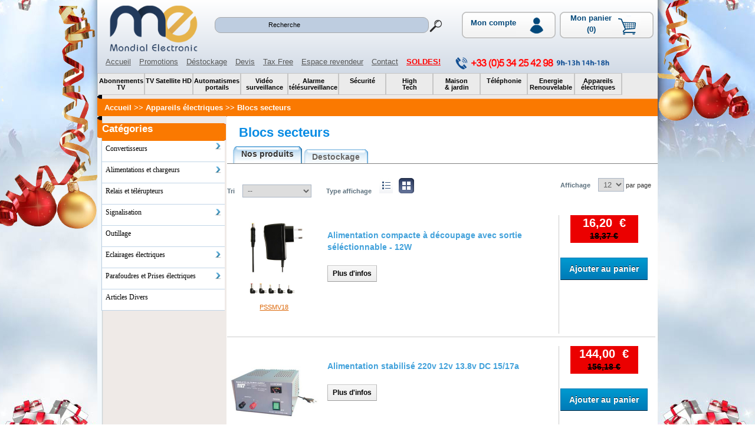

--- FILE ---
content_type: text/html
request_url: https://transplanet.fr/boutique/liste_article_cat.asp?fam=7&cat=853
body_size: 242968
content:

<!DOCTYPE html PUBLIC "-//W3C//DTD XHTML 1.0 Transitional//EN" "http://www.w3.org/TR/xhtml1/DTD/xhtml1-transitional.dtd">
<html xmlns="http://www.w3.org/1999/xhtml" xml:lang="fr" lang="fr"  xmlns:og="http://opengraphprotocol.org/schema/" xmlns:fb="http://www.facebook.com/2008/fbml">
<head>
<meta http-equiv="Content-Type" content="text/html; charset=iso-8859-1" />
<meta name="viewport" content="width=device-width, minimum-scale=0.25, maximum-scale=1.6, initial-scale=1.0">
	<title>
		Blocs secteurs
	 - Transplanet</title>
<meta name="description" content="" />
<meta name="keywords" content="" />
<meta name="robots" content="index, follow" />
<meta property="og:title" content="Blocs secteurs" />
<meta property="og:type" content="product" />
<meta property="og:url" content="http://www.transplanet.fr../boutique/liste_article_cat.asp?fam=7&cat=853" />
<meta property="og:image" content="http://www.transplanet.fr../transplanet-avatar.png" /> 
<meta property="og:site_name" content="Transplanet" />
<meta property="og:description" content="" />
<meta property="fb:page_id" content="247009225358982" />
<meta name="twitter:card" content="summary" />
<meta name="twitter:site" content="@transplanet_sat" />
<link href="https://plus.google.com/108392150870320033805" rel="publisher" />
<link rel="icon" type="image/png" href="../favicon.jpg" />
<link rel="shortcut icon" type="image/x-icon" href="../favicon.ico" />
	<script type="text/javascript" src="../scripts/modules.js"></script>
	<script type="text/javascript" src="../panier/ajax.js"></script>
	<script type="text/javascript" src="../panier/fly-to-basket.js"></script>
	<link rel="stylesheet" type="text/css" href="/theme/default/styles/transplanet.asp" />
	<link rel="stylesheet" type="text/css" href="/theme/default/styles/styles.css" />
    <link href="/styles/responsive_v2.css" rel="stylesheet" type="text/css" />
    
	<script src="../boutique/script/js_menu/jquery-1.3.2.js" type="text/javascript"></script>
    <script type="text/javascript" src="../boutique/script/js_menu/jquery.hoverIntent.js"></script>
	
    <script type="text/javascript" src="script/animation_liste_cat/easySlider1.7.js"></script>
    <script language="javascript" src="../boutique/script/jquery.js"></script>
    <script type="text/javascript">
		var cc_jQuery;
		cc_jQuery = jQuery.noConflict(true);
		cc_jQuery(document).ready(function(){	
			cc_jQuery("#slider").easySlider({
				auto: true, 
				continuous: true,
				numeric: true
			});
		});	
	</script>
	<script type="text/javascript">
		
	
	num_onglet=1;
	function show_onglet(num){
		if (num!==""){
			if (num !== num_onglet){
				document.getElementById('onglet_'+num_onglet).style.display="none";
				document.getElementById('onglet_'+num).style.display="";
				document.getElementById('div_onglet_'+num).className="selected";
				document.getElementById('div_onglet_'+num_onglet).className="";
				num_onglet=num;
				
			}
			return true;
		}
	}
	
	function calcul(){
		qte = parseInt(document.getElementById('qte_panier_hidden').value) + 1;
		if (qte>0){
			document.getElementById('panier_header').style.background  = 'url("../menu/panier/panier_contenu2.png") no-repeat ';
		}
	}
	
	function affiche_popup_info(id){
		document.getElementById("h3_reveal").innerHTML = "<h3>Veuillez consulter la page produit pour pouvoir l'ajouter au panier.</h3>";
		document.getElementById("img_reveal").innerHTML = "";
		document.getElementById("info_reveal").style.display="none";
		document.getElementById("btn_reveal1").style.display="none";
		document.getElementById("btn_reveal2").style.display="none";
		document.getElementById("btn_reveal_alert").style.display="";
		document.getElementById("btn_reveal3").style.display="";
		document.getElementById("btn_reveal3").setAttribute("href","/boutique/info_produit.asp?num="+id);
	}
</script>
<script type="text/javascript" src="../boutique/includes/liste_cat/vitrines.js"></script>	
<link href="script/animation_liste_cat/screen.css" rel="stylesheet" type="text/css" media="screen" />	
<link rel="stylesheet" type="text/css" href="script/animation_liste_cat/tdv.css">
<link rel="stylesheet" type="text/css" href="script/animation_liste_cat/layout.css">
<style type="text/css">
    
.animatedtabs{
border-bottom: 1px solid gray;
overflow: hidden;
width: 100%;
font-size: 14px; /*font of menu text*/
}


.animatedtabs ul{
list-style-type: none;
margin: 0;
margin-left: 10px; /*offset of first tab relative to page left edge*/
padding: 0;
}

.animatedtabs li{
float: left;
margin: 0;
padding: 0;
}

.animatedtabs a{
float: left;
position: relative;
top: 5px; /* 1) Number of pixels to protrude up for selected tab. Should equal (3) MINUS (2) below */
background: url(/images/tab-blue-left.gif) no-repeat left top;
margin: 0;
margin-right: 3px; /*Spacing between each tab*/
padding: 0 0 0 9px;
text-decoration: none;

}

.animatedtabs a span{
float: left;
position: relative;
display: block;
background: url(/images/tab-blue-right.gif) no-repeat right top;
padding: 5px 14px 3px 5px; /* 2) Padding within each tab. The 3rd value, or 3px, should equal (1) MINUS (3) */
font-weight: bold;
color: #666;
text-shadow: 0 1px #FFF;
}

/* Commented Backslash Hack hides rule from IE5-Mac \*/
.animatedtabs a span {float:none;}
/* End IE5-Mac hack */


.animatedtabs .selected a{
background-position: 0 -125px;
top: 0;
}

.animatedtabs .selected a span{
background-position: 100% -125px;
color: #333;
padding-bottom: 8px; /* 3) Bottom padding of selected tab. Should equal (1) PLUS (2) above */
top: 0;
}

.animatedtabs a:hover{
background-position: 0% -125px;
top: 0;
}

.animatedtabs a:hover span{
background-position: 100% -125px;
padding-bottom: 8px; /* 3) Bottom padding of selected tab. Should equal (1) PLUS (2) above */
top: 0;
}


/*************** colonne gauche et droite ****************************/
.resume_cat{width:96%; float:left; padding:2%; font-size:12px; margin-top:1%; line-height:19px;}
#contenuCat #colonneLeftCat{
	width:220px;
	background:url('/theme/default/images/fdListing_cat.png') repeat-y;
}
#contenuCat #colonneCenterCat{
	width:730px;
}
.ala_texteFil{width:942px;}
.aud_texteFil{width:942px;} 
.sat_texteFil{width:942px;}
.vid_texteFil{width:942px;}
.dom_texteFil{width:942px;} 
.tel_texteFil{width:942px;}
.ele_texteFil{width:942px;}
.sec_texteFil{width:942px;} 
.aut_texteFil{width:942px;}
.edu_texteFil{width:942px;} 
.ene_texteFil{width:942px;}
.mon_texteFil{width:942px;}
.tra_texteFil{width:942px;} 
.sca_texteFil{width:942px;}
.gps_texteFil{width:942px;}

.LoginListingRight #main_container{
	margin-left:7px;
}
#colonneLeftCat .espaceBlanc{
	width:219px;
	background:url(/theme/default/images/espaceBlanc_cat.png) no-repeat;
}
#colonneLeftCat .EnteteRubonCat{
	width:220px;
}
.LeftEnteteRubonCat{
	width:210px;
	background:url(/theme/default/images/espaceBlanc2_cat.png) no-repeat;
}
#colonneLeftCat .RubonCat{
	width:219px;
}

#colonneLeftCat .ListingC{width:100% !important;}

.ala_TitreCat{width:210px; background:url(/theme/default/images/ala_fdTitreCat_cat.png) no-repeat;}
.aud_TitreCat{width:210px; background:url(/theme/default/images/aud_fdTitreCat_cat.png) no-repeat;} 
.sat_TitreCat{width:210px; background:url(/theme/default/images/sat_fdTitreCat_cat.png) no-repeat;}
.vid_TitreCat{width:210px; background:url(/theme/default/images/vid_fdTitreCat_cat.png) no-repeat;}
.dom_TitreCat{width:210px; background:url(/theme/default/images/dom_fdTitreCat_cat.png) no-repeat;} 
.tel_TitreCat{width:210px; background:url(/theme/default/images/tel_fdTitreCat_cat.png) no-repeat;}
.ele_TitreCat{width:210px; background:url(/theme/default/images/ele_fdTitreCat_cat.png) no-repeat;}
.sec_TitreCat{width:210px; background:url(/theme/default/images/sec_fdTitreCat_cat.png) no-repeat;} 
.aut_TitreCat{width:210px; background:url(/theme/default/images/aut_fdTitreCat_cat.png) no-repeat;}
.edu_TitreCat{width:210px; background:url(/theme/default/images/edu_fdTitreCat_cat.png) no-repeat;} 
.ene_TitreCat{width:210px; background:url(/theme/default/images/ene_fdTitreCat_cat.png) no-repeat;}
.mon_TitreCat{width:210px; background:url(/theme/default/images/mon_fdTitreCat_cat.png) no-repeat;}
.tra_TitreCat{width:210px; background:url(/theme/default/images/tra_fdTitreCat_cat.png) no-repeat;} 
.sca_TitreCat{width:210px; background:url(/theme/default/images/sca_fdTitreCat_cat.png) no-repeat;}
.gps_TitreCat{width:210px; background:url(/theme/default/images/gps_fdTitreCat_cat.png) no-repeat;}

#colonneLeftCat .ListingB{
	width:219px;
}
#colonneLeftCat .Lists{ width:219px;}
.top_vente{width:212px; margin-left:8px; background:none;}
.option{width:730px;}
.tri_product{width:360px;}
.separateur{width:720px;}
#ligneProd{width:716px;}
#ligneProd .zonePhoto{width:22.33333%;}
#ligneProd .zonetitre{width:410px; height: 100%; overflow: hidden;}
#container{width:720px;}
#content{width:730px;}
ol#controls{width:730px;}
#slider{width:720px;}
.slide-details{width:500px; margin-left:20px; margin-top:-60px;}
.slide-thumbnail{width:150px; margin-left:550px; margin-top:20px;}
.prixx{margin-left:220px; margin-top:-173px;}
.right_zone_desc_prod{float:left; text-align:left; margin:30px 7px 0 20px; width:250px;}
.op_conteneur{width:730px;}
#tdvContainer580{width:100% !important;}
.op_right_zone{width:530px;}
.right_zone_big_img{margin-left:45px;}
.desc_prod{width:100%;}
.flag_zone{width:100%/*240px*/;}
#ligneProd .zonetitre{font-size:12px;}
.miniscules{font-size:12px;}

@font-face {
    font-family: "DIN";
    src: url('/theme/default/styles/DIN-BOLD.ttf');
}

.div_reduction{
	font-family:'DIN';
	/*background:#ffe401; color:#000; width: 77px; height: 55px; font-size: 24px; line-height: 45px; font-weight: bold; position: absolute; margin-left: 99px;*/
    background: #ffe401;
    color: #000;
    width: 52px !important;
    height: 37px;
    font-size: 18px;
    line-height: 31px;
    font-weight: bold;
    margin-top: 5px;
	margin-left: 0% !important;
}
.histo_visite{width:730px; overflow-x:auto; height:275px;overflow-y:hidden; float:left;}
</style>
<!-- Global site tag (gtag.js) - Google Analytics -->
<script async src="https://www.googletagmanager.com/gtag/js?id=G-W81YGS2X29"></script>
<script>
  window.dataLayer = window.dataLayer || [];
  function gtag(){dataLayer.push(arguments);}
  gtag('js', new Date());

  gtag('config', 'G-W81YGS2X29');
</script>
</head>

<body>
<script language="JavaScript">
function lookup(inputString) {
if(inputString.length == 0) {
	// Hide the suggestion box.
	$('#suggestions').hide();
} else {
	$.post('../boutique/autocomplete.asp', {queryString: ""+inputString+""}, function(data){
		if(data.length >0) {
			$('#suggestions').show();
			$('#autoSuggestionsList').html(data);
		}
	});
}
} // lookup

function fill(thisValue) {
	$('#inputString').val(thisValue);
	setTimeout("$('#suggestions').hide();", 200);
}
function ValidClef()
{
	var obj = document.getElementById("inputString").value;
	
	if (obj=="" || obj==" " || obj=="+" || obj=="-" || obj=="*" || obj=="/" || obj=="=" || obj=="." || obj=="," || obj==";" || obj==":" || obj=="_" || obj=="$" || obj=="&" || obj=="'" || obj=="\"" || obj=="Recherche"){
		alert("Merci de reessayer en utilisant un mot clef valide!");
		return false;
	}
	else{
		document.recherche.submit();
		return true;
	}
}

var show_caddie = false;
function show_panier(){
	if (show_caddie ==false){
		$('#details_panier').slideDown("slow");
		show_caddie = true;
		document.getElementById("panier_header").style.backgroundImage  = 'url("../menu/panier/panier_detail_head.png") ';
		//setTimeout(function(){$('#details_panier').slideUp("slow"); show_caddie = false;},5000);	
	}
	else{	
		$('#details_panier').slideUp("slow");
		show_caddie = false;
		document.getElementById('panier_header').style.backgroundImage  = 'url("../menu/panier/panier_contenu.png") ';
	}
}

var affiche_log = false;
function affiche_login(){
	if (affiche_log==false){
		//document.getElementById("login_client").style.display="";
		$("#login_client").slideDown("slow");
		
		//document.getElementById("triangle_login").style.display="";		
		$("#triangle_login").fadeIn(700);
		affiche_log=true;	
		
	} else {
		$("#login_client").slideUp("slow");
		//document.getElementById("login_client").style.display="none";
		//document.getElementById("triangle_login").style.display="none";
		$("#triangle_login").fadeOut(50);
		affiche_log=false;
	}
}
var affiche_text = false;
function affiche_text_ref(){
	if (affiche_text==false){
		$("#text_refer").slideDown("slow");		
		//$("#triangle_login").fadeIn(700);
		affiche_text=true;
	}else{
		$("#text_refer").slideUp("slow");
		//$("#triangle_login").fadeOut(50);
		affiche_text=false;
	}
}
</script>
<script>
  (function(i,s,o,g,r,a,m){i['GoogleAnalyticsObject']=r;i[r]=i[r]||function(){
  (i[r].q=i[r].q||[]).push(arguments)},i[r].l=1*new Date();a=s.createElement(o),
  m=s.getElementsByTagName(o)[0];a.async=1;a.src=g;m.parentNode.insertBefore(a,m)
  })(window,document,'script','https://www.google-analytics.com/analytics.js','ga');

  ga('create', 'UA-13239690-8', 'auto');
  ga('send', 'pageview');
</script>
<style type="text/css">
ul#menu_horizontal li { 
	display : inline;
	padding : 0 0.5em;
}
ul#menu_horizontal {
	list-style-type : none; 
}
select {
	border: 1px solid #AAB5C4;
	padding: 2px 4px;
	color: #626262;
}
.panier_haut{
	padding: 3px 59px 11px 0px; 
	width:auto; 
	height:5px; 
	font-weight:bold; 
	font-size:13px; 
	color:#03487A;
	text-align:center;
}
.details_panier{
	display:none; 
	width:237px; 
	position:absolute; 
	z-index:11000;
	padding:0px 0px 3px 7px;
	margin-left:-85px;
	overflow:hidden;
}
input:focus {outline:none;}
.inputString:focus {outline:none;}
	#search {
		/*width:337px;*/
		height:29px;
		/*border:1px solid #0066cc;*/
		/*box-shadow:1px 1px 2px rgba(0,0,0,.3) inset;*/
	}
	
	#search .btn-left-loupe {
		display:block;
		background:url(/images/Search_24x24.png) #FFF no-repeat 0 0;
		width:27px;
		height:29px;
		float:left;
		margin:0
	}
	
	#search input {
		outline:0;
		border:0;
	}
	
	#search input[type=text] {
		display:block;
		font:300 12px HelveticaNeue-Light, "Helvetica Neue Light", "Helvetica Neue", Helvetica, Arial, "Lucida Grande", sans-serif;
		float:left;
		height:25px;
		width:233px;
		line-height:20px;
		color:#000;
		margin:0;
		font-size:11px;
		text-align:center;
	}
	.myButton{	
		background: #7abcff; /* Old browsers */
		background: -moz-linear-gradient(top, #7abcff 0%, #2F6DD7 44%, #4096ee 100%); /* FF3.6+ */
		background: -webkit-gradient(linear, left top, left bottom, color-stop(0%,#7abcff), color-stop(44%,#2F6DD7), color-stop(100%,#4096ee)); /* Chrome,Safari4+ */
		background: -webkit-linear-gradient(top, #7abcff 0%,#2F6DD7 44%,#4096ee 100%); /* Chrome10+,Safari5.1+ */
		background: -o-linear-gradient(top, #7abcff 0%,#2F6DD7 44%,#4096ee 100%); /* Opera 11.10+ */
		background: -ms-linear-gradient(top, #7abcff 0%,#2F6DD7 44%,#4096ee 100%); /* IE10+ */
		background: linear-gradient(top, #7abcff 0%,#2F6DD7 44%,#4096ee 100%); /* W3C */
		filter: progid:DXImageTransform.Microsoft.gradient( startColorstr='#7abcff', endColorstr='#4096ee',GradientType=0 ); /* IE6-9 */
		color: #fff;
		height:24px;
		line-height:24px;
		text-decoration:none;
		width:100px;
		border-radius:5px;
		
		}
		.myButton:hover{
			-ms-transform: translate(1px,1px); /* IE 9 */
			-webkit-transform: translate(1px,1px); /* Chrome, Safari, Opera */
			transform: translate(1px,1px);
		}
		.myButton:active{
			-ms-transform: translate(1px,1px); /* IE 9 */
			-webkit-transform: translate(1px,1px); /* Chrome, Safari, Opera */
			transform: translate(1px,1px);
		}
		#login_client{
			background:#FAFAFA; 
			border:2px solid #CCC; 
			border-radius:10px; 
			-webkit-border-radius:10px; 
			-moz-border-radius:10px; 
			-o-border-radius:10px; 
			z-index:999999; 
			position:absolute; 
			height:210px; 
			width:155px;  
			margin-top:58px; 
			margin-left:0px;
		}
		#triangle_login{
			width: 1px;
			border-bottom: 10px solid #FAFAFA;/* couleur du triangle*/
			border-left: 10px solid transparent; 
			border-right: 10px solid transparent;
			margin-left:87px;
			margin-top:50px;
			z-index:9999999; 
			position:absolute;
		}
		#resend_password_link{
			text-decoration:none;
			color:#28668B;
			font-weight:300;
			font-size:10px;
		}
		#resend_password_link:hover{
			text-decoration:underline;
		}
		
		.icone_head, .icone_head2{float:left;}
		.icone_head2{ margin-left: 65%; margin-top: -5%;}
		.icone_head{margin-top:-2px; margin-left:13px;}
		
		
		#ligne_logo{width:100%; height:57%;}
		#ligne_liens{width:100%; height:24%;}
		.logo_head{margin-top:-1% !important; width: 41% !important;}
		.search_data{background-color:transparent; color: #cccccc;}
		.panier{float:left !important;}
		#HautBlue{
			height:153px !important;
			/* For Opera */
			background-image: -o-linear-gradient(top,#fff,#C7D2E0) !important;
			/*background:url(../images/HautBlue.jpg) no-repeat;*/
			background: -webkit-gradient(linear, left top, left bottom, from(#fff), to(#C7D2E0)) !important;
			background: -moz-linear-gradient(top, #fff, #C7D2E0) !important;
			/* For Internet Explorer 5.5 - 7 */
			filter: progid:DXImageTransform.Microsoft.gradient(startColorstr=#FFFFFFFF, endColorstr=#C7D2E0) !important;
			/* For Internet Explorer 8 */
			-ms-filter: "progid:DXImageTransform.Microsoft.gradient(startColorstr=#FFFFFFFF, endColorstr=#C7D2E0)" !important;
		}
		.panier{width:166px !important;}
		#BandeBlanche{margin-top:0px !important;}
		#contenuCat{background:#fff !important;}
		.TexteAvis{text-align:center;}
	</style>


<div id="page">
  <div id="HautBlue">
    <div id="ligne_logo">
      <a href="https://transplanet.fr/" style="width: 18%;height: 41px; float: left; padding:8px 8px 8px 20px;"><img src="/images/logo_me.png" height="80" alt="logo transplanet.fr" title="Transplanet.fr"/></a>
      <div class="recherche" >
        <form name="recherche" id="search" method="post" action="../boutique/chercher.asp">
          <div style="width:38%;float:left;margin-top:3%; border: 1px solid #a7a8a9; border-radius: 10px;background: #becde0;">
            
            <div style="float:left">
              <input class="search_data" name="motclef" type="text" autocomplete="off" id="inputString" value="Recherche" onKeyUp="lookup(this.value);" onBlur="fill(this.value);" onfocus="if(this.value == 'Recherche') this.value='';" />
            </div>	
            <div class="suggestionsBox" id="suggestions" style="display: none;width:18.85%;margin-left:-1px; margin-top:19px; background-color: #becde0 !important; border-color: #a7a8a9 !important;  ">
              <div class="suggestionList" id="autoSuggestionsList" style="padding:10px 10px;" ></div>
            </div>
          </div>
          <div style="width:6%;float:left;margin-top:3.4%;">
            <a href="javascript:void(0);" onclick="ValidClef()"><img src="/images/search.png" border="0" alt="recherche site" title="Recherche Transplanet"/></a>
          </div>
        </form>
      </div>
      <div class="icone_head2">
      
      <a href="javascript:void(0)" onClick="javascript:affiche_login()">
        <div class="panier"  style="background:url(/menu/panier/espace-client.png) no-repeat;">
        <div class="panier_haut" style="margin-top: 5%;"> Mon compte</div></div>
      </a>
      
      <div style="display:none;" id="triangle_login"></div>
      <div id="login_client" style="display:none;" >
        <form method="post"  action="../boutique/client/verify.asp" >
          <center>
            <br />
            <div style="margin-bottom: 7px;" ><label >Adresse email :</label></div>
            <div><input name="email" value="" title="Adresse email" autocomplete="off" size="16" type="text" style="font-size:11px; height:20px"></div>
            <br />
            <div style="margin-bottom: 7px;" >  <label  >Mot de passe :</label></div>
            <div>  <input  name="password" value="" title="Mot de passe" style="font-size:11px; height:20px"  size="16"  type="password" autocomplete="off"></div>
            <br />
            <p class="remember" >
              <input class="myButton" value="Connexion" name="valider"  type="submit">&nbsp;&nbsp; 
            </p>
            <br />
            <p class="forgot"  style="font-size:11px"> 
              <a href="/boutique/client/password_oublie.asp" id="resend_password_link">Mot de passe oubli&eacute;?</a>&nbsp;&nbsp;
            </p>      
            <p class="forgot-username"  style="font-size:11px"> 
              <a href="/boutique/client/login.asp?login=createnew" id="resend_password_link">Cr&eacute;er un compte</a>&nbsp;&nbsp; 
            </p>
          </center>
        </form>
      </div> 
      
      <div id="panier_header" class="panier"  style="background:url(/menu/panier/panier_vide.png) no-repeat;">
      <a href="https://www.transplanet.fr/panier/caddie.asp" style="text-decoration:none">
        <div class="panier_haut">
          Mon panier 
        </div>
        <div id="panier_haut" class="panier_haut">
          (0)
        </div>
      </a>
      <div id="details_panier" class="details_panier">
        <div style="background:url(../menu/panier/panier_detail_top.png) no-repeat; width:inherit; height:8px; overflow:hidden;"></div>
        <div style="background:url(../menu/panier/panier_detail_center.png) repeat-y; overflow:hidden;">
          
<style>

.icon_panier{
	background:url(/images/Cart_Icon_16.png) no-repeat 10px 4px;
	text-indent:15px;
	display:block;
}
a.button_panier{
	background: #7abcff; /* Old browsers */
	background: -moz-linear-gradient(top, #7abcff 0%, #2F6DD7 44%, #4096ee 100%); /* FF3.6+ */
	background: -webkit-gradient(linear, left top, left bottom, color-stop(0%,#7abcff), color-stop(44%,#2F6DD7), color-stop(100%,#4096ee)); /* Chrome,Safari4+ */
	background: -webkit-linear-gradient(top, #7abcff 0%,#2F6DD7 44%,#4096ee 100%); /* Chrome10+,Safari5.1+ */
	background: -o-linear-gradient(top, #7abcff 0%,#2F6DD7 44%,#4096ee 100%); /* Opera 11.10+ */
	background: -ms-linear-gradient(top, #7abcff 0%,#2F6DD7 44%,#4096ee 100%); /* IE10+ */
	background: linear-gradient(top, #7abcff 0%,#2F6DD7 44%,#4096ee 100%); /* W3C */
	filter: progid:DXImageTransform.Microsoft.gradient( startColorstr='#7abcff', endColorstr='#4096ee',GradientType=0 ); /* IE6-9 */
	display:block;
	color: #fff;
	font-weight:bold;
	height:24px;
	line-height:24px;
	text-decoration:none;
	width:100px;
	border-radius:5px;
}
a:hover.button_panier{
	-ms-transform: translate(1px,1px); /* IE 9 */
	-webkit-transform: translate(1px,1px); /* Chrome, Safari, Opera */
	transform: translate(1px,1px);
}
</style>
<div id="shopping_cart" style="height:auto; width:226px;">
<table id="shopping_cart_items">
  <tr>
    <td style="width:10px; text-align:left;"></td>
    <td style="width:30px; text-align:left;"></td>
    <td style="width:125px; text-align:left;"></td>
    <td style="width:50px; text-align:right;"></td>
    <td style="display:none"></td>
    <td style="width:15px;"></td>
    <td></td>
  </tr>
  
</table>
<table id="shopping_cart_totalprice">	
  <tr>
  	<td colspan="7"><hr width="220px" color="#999999" /></td>
  </tr>
  <tr>
    <td >&nbsp;</td>
    <td style="text-align:left; vertical-align:top; font-size:12px; color:#C00">Total</td>
    <td >&nbsp;</td>    
    <td style="text-align:right; color:#C00; font-weight:bold;" >0</td>
    <td style="display:none">0&nbsp;&euro;</td>
    <td >&nbsp;</td>
    <td >&nbsp;</td>
  </tr>
</table>	
<br>
<div style="width=170px;" align="center">
  <div style=" /*width:65px;*/ margin-left:0;" >
    <a href="../panier/caddie.asp" class="button_panier" title="Voir panier"><span class="icon_panier">Panier</span></a>
  </div>
</div>
<div class="clear"></div>
</div>
        </div>
        <div style="background:url(../menu/panier/panier_detail_bottom.png) no-repeat;width:inherit; height:10px; overflow:hidden;"></div>
      </div>
    </div>
  <input type="hidden" id="qte_panier_hidden" value="0" name="qte_panier_hidden" />
  </div>
</div>
<style>
@import url('../css/font-awesome.css');
.btn_accueil {
	margin: 10px 0px 0px 14px;
	height: auto;
	width: auto;
	float: left;
	font-size: 10pt;
	font-family: Arial, Gadget, sans-serif;
}
.btn_accueil a{
	text-decoration:underline;
	color:#575858; 
}
.btn_accueil a:hover{
	color:#d14134;
}
.noel {
	color:#F00;
	font-weight:bold;
}
.idee_cadeaux {
	color:#F00 !important;
	font-weight:bold;
}
.idee_cadeaux a {
	color:#F00 !important;
	font-weight:bold;
}
.idee_cadeaux a:hover {
	color:#239DE0 !important;
	font-weight:bold;
}
.noel a {
	color:#F00;
	font-weight:bold;
}
.noel:before {
	content:"\f1bb";
	font-family: FontAwesome;
	font-style: normal;
	font-weight: normal;
	text-decoration: inherit;
	/*--adjust as necessary--*/
	color: #F00;
	padding-right: 0.5em;
}
</style>
<div id="ligne_liens">
  <div class="btn_accueil"><a href="https://transplanet.fr/">Accueil</a></div>
  <div class="btn_accueil"><a href="https://transplanet.fr/boutique/prod_promos.asp">Promotions</a></div>
  <div class="btn_accueil"><a href="https://transplanet.fr/boutique/prod_destockage.asp">D&eacute;stockage</a></div>
  <div class="btn_accueil"><a href="https://transplanet.fr/boutique/infos/devis.asp">Devis</a></div>
  <div class="btn_accueil"><a href="https://transplanet.fr/boutique/infos/vente_export.asp">Tax Free</a></div>
  <div class="btn_accueil"><a href="https://transplanet.fr/boutique/client/login_revendeur.asp">Espace revendeur</a></div>
  <div class="btn_accueil"><a href="https://transplanet.fr/boutique/infos/contact.asp">Contact</a></div>
  <!--<div class="btn_accueil noel">--><div class="btn_accueil idee_cadeaux"><a href="https://transplanet.fr/boutique/liste_article_cat.asp?fam=56&cat=1445">SOLDES!</a></div>
  <div class="btn_accueil" style="margin-left: 20px;"><img src="/images/horaires-transplanet.gif" width="270" alt="horaires transplanet.fr" /></div>
</div>
<div id="BandeBlanche">
<div id="zone_menu"><link rel="stylesheet" href="../menu/styles_cssmenu.css">
<link rel="stylesheet" href="../../menu/styles_cssmenu.css">
<!--<script src="http://code.jquery.com/jquery-latest.min.js" type="text/javascript"></script>
<script src="../menu/script_cssmenu.js"></script>-->
<div id='cssmenu'>
	<!--<div class="cat-title">Menu</div>-->
  <ul class="fl-menu">
		
				<li style="max-width:102px; min-width:80px;">
					<a href='../boutique/rayons.asp?fam=51'  class=' has-sub' >
						<span>
							Abonnements <br />TV <br />
						</span>
					</a>
					
						<ul>
								<li>
									<a href='../boutique/liste_article_cat.asp?fam=51&cat=1473'  class='' >
										<span>
											Chaînes Tchèques
										</span>
									</a>
									
								</li>
								
								<li>
									<a href='../boutique/liste_article_cat.asp?fam=51&cat=1241'  class='has-sub' >
										<span>
											Abonnements IPTV sans parabole
										</span>
									</a>
									
										<ul >
											
												<li>
													<a href='../boutique/liste_article_cat.asp?fam=51&cat=1270'  class='' >
														<span>
															Abonnements IPTV Russe
														</span>
													</a>
													
												</li>
												
												<li>
													<a href='../boutique/liste_article_cat.asp?fam=51&cat=1272'  class='' >
														<span>
															Abonnements IPTV Turque
														</span>
													</a>
													
												</li>
												
												<li>
													<a href='../boutique/liste_article_cat.asp?fam=51&cat=1268'  class='' >
														<span>
															Abonnements IPTV Arabe
														</span>
													</a>
													
												</li>
												
												<li>
													<a href='../boutique/liste_article_cat.asp?fam=51&cat=1269'  class='' >
														<span>
															Abonnements IPTV Adulte
														</span>
													</a>
													
												</li>
												
												<li>
													<a href='../boutique/liste_article_cat.asp?fam=51&cat=1462'  class='' >
														<span>
															Abonnements IPTV Italia
														</span>
													</a>
													
												</li>
												
												<li>
													<a href='../boutique/liste_article_cat.asp?fam=51&cat=1463'  class='' >
														<span>
															Abonnements IPTV Espagnole
														</span>
													</a>
													
												</li>
												
												<li>
													<a href='../boutique/liste_article_cat.asp?fam=51&cat=1271'  class='' >
														<span>
															Abonnements IPTV UK
														</span>
													</a>
													
												</li>
												
												<li>
													<a href='../boutique/liste_article_cat.asp?fam=51&cat=1273'  class='' >
														<span>
															Abonnements IPTV Serbo-Croate
														</span>
													</a>
													
												</li>
												
										</ul>
									
								</li>
								
								<li>
									<a href='../boutique/liste_article_cat.asp?fam=51&cat=737'  class='' >
										<span>
											Chaînes Russes
										</span>
									</a>
									
								</li>
								
								<li>
									<a href='../boutique/liste_article_cat.asp?fam=51&cat=739'  class='' >
										<span>
											Chaînes Turques
										</span>
									</a>
									
								</li>
								
								<li>
									<a href='../boutique/liste_article_cat.asp?fam=51&cat=1185'  class='has-sub' >
										<span>
											Chaînes Arabes
										</span>
									</a>
									
										<ul >
											
												<li>
													<a href='../boutique/liste_article_cat.asp?fam=51&cat=765'  class='' >
														<span>
															ART Arabic
														</span>
													</a>
													
												</li>
												
												<li>
													<a href='../boutique/liste_article_cat.asp?fam=51&cat=1093'  class='' >
														<span>
															MBC MyHD  
														</span>
													</a>
													
												</li>
												
												<li>
													<a href='../boutique/liste_article_cat.asp?fam=51&cat=813'  class='' >
														<span>
															Orbit Showtime
														</span>
													</a>
													
												</li>
												
										</ul>
									
								</li>
								
								<li>
									<a href='../boutique/liste_article_cat.asp?fam=51&cat=242'  class='' >
										<span>
											Chaînes X
										</span>
									</a>
									
								</li>
								
								<li>
									<a href='../boutique/liste_article_cat.asp?fam=51&cat=1184'  class='has-sub' >
										<span>
											Chaînes Françaises
										</span>
									</a>
									
										<ul >
											
												<li>
													<a href='../boutique/liste_article_cat.asp?fam=51&cat=1267'  class='has-sub' >
														<span>
															Bis TV
														</span>
													</a>
													
														<ul >
															
																<li>
																	<a href='../boutique/liste_article_cat.asp?fam=51&cat=635'  class='' >
																		<span>
																			Abonnement Bis TV
																		</span>
																	</a>
																</li>
																
																<li>
																	<a href='../boutique/liste_article_cat.asp?fam=51&cat=885'  class='last' >
																		<span>
																			Réabonnement Bis TV
																		</span>
																	</a>
																</li>
																
														</ul>
													
												</li>
												
												<li>
													<a href='../boutique/liste_article_cat.asp?fam=51&cat=1135'  class='' >
														<span>
															Abonnement Canal+ / CanalSat
														</span>
													</a>
													
												</li>
												
										</ul>
									
								</li>
								
								<li>
									<a href='../boutique/liste_article_cat.asp?fam=51&cat=1186'  class='has-sub' >
										<span>
											Chaînes Sportives
										</span>
									</a>
									
										<ul >
											
												<li>
													<a href='../boutique/liste_article_cat.asp?fam=51&cat=1187'  class='has-sub' >
														<span>
															 beIN Sports Arabia
														</span>
													</a>
													
														<ul >
															
																<li>
																	<a href='../boutique/liste_article_cat.asp?fam=51&cat=888'  class='' >
																		<span>
																			Abonnement beIN Sports Arabia
																		</span>
																	</a>
																</li>
																
																<li>
																	<a href='../boutique/liste_article_cat.asp?fam=51&cat=884'  class='last' >
																		<span>
																			Réabonnement beIN Sports Arabia
																		</span>
																	</a>
																</li>
																
														</ul>
													
												</li>
												
												<li>
													<a href='../boutique/liste_article_cat.asp?fam=51&cat=1011'  class='' >
														<span>
															Abu Dhabi Sports
														</span>
													</a>
													
												</li>
												
										</ul>
									
								</li>
								
								<li>
									<a href='../boutique/liste_article_cat.asp?fam=51&cat=1191'  class='has-sub' >
										<span>
											Chaînes Italiennes
										</span>
									</a>
									
										<ul >
											
												<li>
													<a href='../boutique/liste_article_cat.asp?fam=51&cat=1266'  class='has-sub' >
														<span>
															Sky Italia
														</span>
													</a>
													
														<ul >
															
																<li>
																	<a href='../boutique/liste_article_cat.asp?fam=51&cat=544'  class='' >
																		<span>
																			Abonnement Sky Italia
																		</span>
																	</a>
																</li>
																
																<li>
																	<a href='../boutique/liste_article_cat.asp?fam=51&cat=1132'  class='last' >
																		<span>
																			Packs Sky Italia
																		</span>
																	</a>
																</li>
																
														</ul>
													
												</li>
												
												<li>
													<a href='../boutique/liste_article_cat.asp?fam=51&cat=1099'  class='' >
														<span>
															Tivù Sat Italia
														</span>
													</a>
													
												</li>
												
										</ul>
									
								</li>
								
								<li>
									<a href='../boutique/liste_article_cat.asp?fam=51&cat=1192'  class='has-sub' >
										<span>
											Chaînes Anglaises
										</span>
									</a>
									
										<ul >
											
												<li>
													<a href='../boutique/liste_article_cat.asp?fam=51&cat=252'  class='' >
														<span>
															Sky UK
														</span>
													</a>
													
												</li>
												
												<li>
													<a href='../boutique/liste_article_cat.asp?fam=51&cat=1101'  class='' >
														<span>
															Sky Ireland
														</span>
													</a>
													
												</li>
												
												<li>
													<a href='../boutique/liste_article_cat.asp?fam=51&cat=1114'  class='' >
														<span>
															Freesat UK
														</span>
													</a>
													
												</li>
												
										</ul>
									
								</li>
								
								<li>
									<a href='../boutique/liste_article_cat.asp?fam=51&cat=705'  class='' >
										<span>
											Chaînes Espagnoles
										</span>
									</a>
									
								</li>
								
								<li>
									<a href='../boutique/liste_article_cat.asp?fam=51&cat=1110'  class='has-sub' >
										<span>
											Chaînes Belges
										</span>
									</a>
									
										<ul >
											
												<li>
													<a href='../boutique/liste_article_cat.asp?fam=51&cat=1282'  class='' >
														<span>
															TéléSAT
														</span>
													</a>
													
												</li>
												
												<li>
													<a href='../boutique/liste_article_cat.asp?fam=51&cat=1283'  class='' >
														<span>
															TV Vlaanderen
														</span>
													</a>
													
												</li>
												
										</ul>
									
								</li>
								
								<li>
									<a href='../boutique/liste_article_cat.asp?fam=51&cat=1280'  class='has-sub' >
										<span>
											Chaînes Allemandes
										</span>
									</a>
									
										<ul >
											
												<li>
													<a href='../boutique/liste_article_cat.asp?fam=51&cat=1103'  class='' >
														<span>
															Sky Deutschland
														</span>
													</a>
													
												</li>
												
												<li>
													<a href='../boutique/liste_article_cat.asp?fam=51&cat=1345'  class='' >
														<span>
															MTV unlimited
														</span>
													</a>
													
												</li>
												
												<li>
													<a href='../boutique/liste_article_cat.asp?fam=51&cat=1281'  class='' >
														<span>
															HD+ by ASTRA
														</span>
													</a>
													
												</li>
												
										</ul>
									
								</li>
								
								<li>
									<a href='../boutique/liste_article_cat.asp?fam=51&cat=1102'  class='' >
										<span>
											Chaînes Hollandaises
										</span>
									</a>
									
								</li>
								
						</ul>
					
				</li>
				
				<li style="max-width:102px; min-width:80px;">
					<a href='../boutique/rayons.asp?fam=4'  class=' has-sub' >
						<span>
							TV Satellite HD 
						</span>
					</a>
					
						<ul>
								<li>
									<a href='../boutique/liste_article_cat.asp?fam=4&cat=1465'  class='' >
										<span>
											Récepteurs 4K Ultra HD
										</span>
									</a>
									
								</li>
								
								<li>
									<a href='../boutique/liste_article_cat.asp?fam=4&cat=1253'  class='has-sub' >
										<span>
											Récepteurs HD
										</span>
									</a>
									
										<ul >
											
												<li>
													<a href='../boutique/liste_article_cat.asp?fam=4&cat=1288'  class='has-sub' >
														<span>
															Récepteurs TNT par  Satellite
														</span>
													</a>
													
														<ul >
															
																<li>
																	<a href='../boutique/liste_article_cat.asp?fam=4&cat=717'  class='' >
																		<span>
																			Récepteurs HD TNTSAT sur Astra 19.2°
																		</span>
																	</a>
																</li>
																
																<li>
																	<a href='../boutique/liste_article_cat.asp?fam=4&cat=1035'  class='last' >
																		<span>
																			Récepteurs HD Fransat sur Atlantic Bird 3
																		</span>
																	</a>
																</li>
																
														</ul>
													
												</li>
												
												<li>
													<a href='../boutique/liste_article_cat.asp?fam=4&cat=1287'  class='has-sub' >
														<span>
															Récepteurs Satellite
														</span>
													</a>
													
														<ul >
															
																<li>
																	<a href='../boutique/liste_article_cat.asp?fam=4&cat=1043'  class='' >
																		<span>
																			Récepteurs HD  Lecteur Intégré 
																		</span>
																	</a>
																</li>
																
																<li>
																	<a href='../boutique/liste_article_cat.asp?fam=4&cat=1040'  class='last' >
																		<span>
																			Récepteurs HD Double Tuner 
																		</span>
																	</a>
																</li>
																
														</ul>
													
												</li>
												
												<li>
													<a href='../boutique/liste_article_cat.asp?fam=4&cat=1039'  class='has-sub' >
														<span>
															Récepteurs Linux HD
														</span>
													</a>
													
														<ul >
															
																<li>
																	<a href='../boutique/liste_article_cat.asp?fam=4&cat=1460'  class='' >
																		<span>
																			Vu+
																		</span>
																	</a>
																</li>
																
																<li>
																	<a href='../boutique/liste_article_cat.asp?fam=4&cat=1459'  class='' >
																		<span>
																			Dreambox
																		</span>
																	</a>
																</li>
																
																<li>
																	<a href='../boutique/liste_article_cat.asp?fam=4&cat=1461'  class='last' >
																		<span>
																			Autres récepteurs Linux
																		</span>
																	</a>
																</li>
																
														</ul>
													
												</li>
												
												<li>
													<a href='../boutique/liste_article_cat.asp?fam=4&cat=1143'  class='' >
														<span>
															Récepteurs HD 12Volts pour Camping-Car
														</span>
													</a>
													
												</li>
												
										</ul>
									
								</li>
								
								<li>
									<a href='../boutique/liste_article_cat.asp?fam=4&cat=1472'  class='' >
										<span>
											Récepteurs IPTV & Android
										</span>
									</a>
									
								</li>
								
								<li>
									<a href='../boutique/liste_article_cat.asp?fam=4&cat=1254'  class='' >
										<span>
											Récepteurs SD
										</span>
									</a>
									
								</li>
								
								<li>
									<a href='../boutique/liste_article_cat.asp?fam=4&cat=1244'  class='' >
										<span>
											Adaptateurs TNT
										</span>
									</a>
									
								</li>
								
								<li>
									<a href='../boutique/liste_article_cat.asp?fam=4&cat=1155'  class='has-sub' >
										<span>
											Têtes LNB
										</span>
									</a>
									
										<ul >
											
												<li>
													<a href='../boutique/liste_article_cat.asp?fam=4&cat=1294'  class='' >
														<span>
															Têtes LNB Single
														</span>
													</a>
													
												</li>
												
												<li>
													<a href='../boutique/liste_article_cat.asp?fam=4&cat=1295'  class='' >
														<span>
															Têtes LNB Twin
														</span>
													</a>
													
												</li>
												
												<li>
													<a href='../boutique/liste_article_cat.asp?fam=4&cat=1296'  class='' >
														<span>
															Têtes LNB Quad
														</span>
													</a>
													
												</li>
												
												<li>
													<a href='../boutique/liste_article_cat.asp?fam=4&cat=1297'  class='' >
														<span>
															Têtes LNB Quattro
														</span>
													</a>
													
												</li>
												
												<li>
													<a href='../boutique/liste_article_cat.asp?fam=4&cat=686'  class='' >
														<span>
															Têtes LNB Octo
														</span>
													</a>
													
												</li>
												
												<li>
													<a href='../boutique/liste_article_cat.asp?fam=4&cat=95'  class='has-sub' >
														<span>
															Têtes LNB Monobloc
														</span>
													</a>
													
														<ul >
															
																<li>
																	<a href='../boutique/liste_article_cat.asp?fam=4&cat=1298'  class='' >
																		<span>
																			LNB  Monobloc Single
																		</span>
																	</a>
																</li>
																
																<li>
																	<a href='../boutique/liste_article_cat.asp?fam=4&cat=1299'  class='' >
																		<span>
																			LNB  Monobloc Twin
																		</span>
																	</a>
																</li>
																
																<li>
																	<a href='../boutique/liste_article_cat.asp?fam=4&cat=1300'  class='last' >
																		<span>
																			LNB  Monobloc Quad / Quattro
																		</span>
																	</a>
																</li>
																
														</ul>
													
												</li>
												
												<li>
													<a href='../boutique/liste_article_cat.asp?fam=4&cat=1437'  class='has-sub' >
														<span>
															Têtes LNB Fibre optique
														</span>
													</a>
													
														<ul >
															
																<li>
																	<a href='../boutique/liste_article_cat.asp?fam=4&cat=805'  class='' >
																		<span>
																			LNB PRO à Fibre Optique
																		</span>
																	</a>
																</li>
																
																<li>
																	<a href='../boutique/liste_article_cat.asp?fam=4&cat=847'  class='last' >
																		<span>
																			Câbles et Répartiteurs Optiques 
																		</span>
																	</a>
																</li>
																
														</ul>
													
												</li>
												
												<li>
													<a href='../boutique/liste_article_cat.asp?fam=4&cat=691'  class='' >
														<span>
															Têtes LNB sans source
														</span>
													</a>
													
												</li>
												
												<li>
													<a href='../boutique/liste_article_cat.asp?fam=4&cat=692'  class='' >
														<span>
															Têtes LNB Bande C
														</span>
													</a>
													
												</li>
												
												<li>
													<a href='../boutique/liste_article_cat.asp?fam=4&cat=1052'  class='' >
														<span>
															Accessoires pour Têtes LNB
														</span>
													</a>
													
												</li>
												
												<li>
													<a href='../boutique/liste_article_cat.asp?fam=4&cat=298'  class='' >
														<span>
															Supports pour Têtes LNB
														</span>
													</a>
													
												</li>
												
										</ul>
									
								</li>
								
								<li>
									<a href='../boutique/liste_article_cat.asp?fam=4&cat=1159'  class='has-sub' >
										<span>
											Paraboles
										</span>
									</a>
									
										<ul >
											
												<li>
													<a href='../boutique/liste_article_cat.asp?fam=4&cat=281'  class='' >
														<span>
															Paraboles acier galvanisé
														</span>
													</a>
													
												</li>
												
												<li>
													<a href='../boutique/liste_article_cat.asp?fam=4&cat=280'  class='' >
														<span>
															Paraboles aluminium
														</span>
													</a>
													
												</li>
												
												<li>
													<a href='../boutique/liste_article_cat.asp?fam=4&cat=282'  class='' >
														<span>
															Paraboles fibre SMC
														</span>
													</a>
													
												</li>
												
												<li>
													<a href='../boutique/liste_article_cat.asp?fam=4&cat=283'  class='' >
														<span>
															Paraboles plates
														</span>
													</a>
													
												</li>
												
												<li>
													<a href='../boutique/liste_article_cat.asp?fam=4&cat=1470'  class='' >
														<span>
															Parabole SAT-IP
														</span>
													</a>
													
												</li>
												
												<li>
													<a href='../boutique/liste_article_cat.asp?fam=4&cat=1027'  class='' >
														<span>
															Paraboles multisatellite
														</span>
													</a>
													
												</li>
												
												<li>
													<a href='../boutique/liste_article_cat.asp?fam=4&cat=1431'  class='' >
														<span>
															Paraboles et Kits Camping-Car
														</span>
													</a>
													
												</li>
												
												<li>
													<a href='../boutique/liste_article_cat.asp?fam=4&cat=1289'  class='' >
														<span>
															Système de dégivrage
														</span>
													</a>
													
												</li>
												
										</ul>
									
								</li>
								
								<li>
									<a href='../boutique/liste_article_cat.asp?fam=4&cat=1217'  class='has-sub' >
										<span>
											Modules CAM PCMCIA
										</span>
									</a>
									
										<ul >
											
												<li>
													<a href='../boutique/liste_article_cat.asp?fam=4&cat=84'  class='has-sub' >
														<span>
															Modules PCMCIA
														</span>
													</a>
													
														<ul >
															
																<li>
																	<a href='../boutique/liste_article_cat.asp?fam=4&cat=1308'  class='' >
																		<span>
																			Modules PCMCIA Fransat
																		</span>
																	</a>
																</li>
																
																<li>
																	<a href='../boutique/liste_article_cat.asp?fam=4&cat=1304'  class='' >
																		<span>
																			Modules PCMCIA Canal Ready
																		</span>
																	</a>
																</li>
																
																<li>
																	<a href='../boutique/liste_article_cat.asp?fam=4&cat=1301'  class='' >
																		<span>
																			Modules PCMCIA Viaccess
																		</span>
																	</a>
																</li>
																
																<li>
																	<a href='../boutique/liste_article_cat.asp?fam=4&cat=1302'  class='' >
																		<span>
																			Modules PCMCIA Irdeto
																		</span>
																	</a>
																</li>
																
																<li>
																	<a href='../boutique/liste_article_cat.asp?fam=4&cat=1305'  class='' >
																		<span>
																			Modules PCMCIA Conax
																		</span>
																	</a>
																</li>
																
																<li>
																	<a href='../boutique/liste_article_cat.asp?fam=4&cat=1303'  class='' >
																		<span>
																			Modules PCMCIA Mediaguard
																		</span>
																	</a>
																</li>
																
																<li>
																	<a href='../boutique/liste_article_cat.asp?fam=4&cat=1306'  class='' >
																		<span>
																			Modules PCMCIA CryptoWorks
																		</span>
																	</a>
																</li>
																
																<li>
																	<a href='../boutique/liste_article_cat.asp?fam=4&cat=1307'  class='' >
																		<span>
																			Modules PCMCIA PowerCam
																		</span>
																	</a>
																</li>
																
																<li>
																	<a href='../boutique/liste_article_cat.asp?fam=4&cat=1309'  class='' >
																		<span>
																			Modules PCMCIA UniCam Unicrypt
																		</span>
																	</a>
																</li>
																
																<li>
																	<a href='../boutique/liste_article_cat.asp?fam=4&cat=1343'  class='last' >
																		<span>
																			Autres modules PCMCIA
																		</span>
																	</a>
																</li>
																
														</ul>
													
												</li>
												
												<li>
													<a href='../boutique/liste_article_cat.asp?fam=4&cat=905'  class='has-sub' >
														<span>
															Modules PCMCIA PRO
														</span>
													</a>
													
														<ul >
															
																<li>
																	<a href='../boutique/liste_article_cat.asp?fam=4&cat=1310'  class='' >
																		<span>
																			Modules PCMCIA PRO Viaccess
																		</span>
																	</a>
																</li>
																
																<li>
																	<a href='../boutique/liste_article_cat.asp?fam=4&cat=1313'  class='' >
																		<span>
																			Modules PCMCIA PRO Irdeto
																		</span>
																	</a>
																</li>
																
																<li>
																	<a href='../boutique/liste_article_cat.asp?fam=4&cat=1311'  class='' >
																		<span>
																			Modules PCMCIA PRO Mediaguard
																		</span>
																	</a>
																</li>
																
																<li>
																	<a href='../boutique/liste_article_cat.asp?fam=4&cat=1312'  class='last' >
																		<span>
																			Modules PCMCIA PRO Conax
																		</span>
																	</a>
																</li>
																
														</ul>
													
												</li>
												
										</ul>
									
								</li>
								
								<li>
									<a href='../boutique/liste_article_cat.asp?fam=4&cat=1156'  class='has-sub' >
										<span>
											Mesureurs de champs
										</span>
									</a>
									
										<ul >
											
												<li>
													<a href='../boutique/liste_article_cat.asp?fam=4&cat=920'  class='' >
														<span>
															Pointeurs satellite
														</span>
													</a>
													
												</li>
												
												<li>
													<a href='../boutique/liste_article_cat.asp?fam=4&cat=844'  class='' >
														<span>
															Mesureurs de champs Satellite HD
														</span>
													</a>
													
												</li>
												
												<li>
													<a href='../boutique/liste_article_cat.asp?fam=4&cat=968'  class='' >
														<span>
															Mesureurs de champs Satellite - TNT HD
														</span>
													</a>
													
												</li>
												
												<li>
													<a href='../boutique/liste_article_cat.asp?fam=4&cat=749'  class='' >
														<span>
															Mesureurs de champs Satellite SD
														</span>
													</a>
													
												</li>
												
												<li>
													<a href='../boutique/liste_article_cat.asp?fam=4&cat=1028'  class='' >
														<span>
															Mesureurs de champs Satellite - Terrestre - TNT SD
														</span>
													</a>
													
												</li>
												
												<li>
													<a href='../boutique/liste_article_cat.asp?fam=4&cat=1349'  class='' >
														<span>
															Mesureurs de champs Terrestre - TNT HD
														</span>
													</a>
													
												</li>
												
												<li>
													<a href='../boutique/liste_article_cat.asp?fam=4&cat=970'  class='' >
														<span>
															Mesureurs de champs Terrestre - TNT SD
														</span>
													</a>
													
												</li>
												
												<li>
													<a href='../boutique/liste_article_cat.asp?fam=4&cat=959'  class='' >
														<span>
															Mesureurs de champs Satellite Optique
														</span>
													</a>
													
												</li>
												
												<li>
													<a href='../boutique/liste_article_cat.asp?fam=4&cat=727'  class='has-sub' >
														<span>
															Accessoires Mesureurs de Champs
														</span>
													</a>
													
														<ul >
															
																<li>
																	<a href='../boutique/liste_article_cat.asp?fam=4&cat=1315'  class='' >
																		<span>
																			SATLOOK
																		</span>
																	</a>
																</li>
																
																<li>
																	<a href='../boutique/liste_article_cat.asp?fam=4&cat=1314'  class='last' >
																		<span>
																			SATLINK
																		</span>
																	</a>
																</li>
																
														</ul>
													
												</li>
												
												<li>
													<a href='../boutique/liste_article_cat.asp?fam=4&cat=1316'  class='' >
														<span>
															Accessoires Pointeurs DIGISAT
														</span>
													</a>
													
												</li>
												
										</ul>
									
								</li>
								
								<li>
									<a href='../boutique/liste_article_cat.asp?fam=4&cat=257'  class='has-sub' >
										<span>
											Multiswitch
										</span>
									</a>
									
										<ul >
											
												<li>
													<a href='../boutique/liste_article_cat.asp?fam=4&cat=1438'  class='' >
														<span>
															Multiswitch 5 entrées
														</span>
													</a>
													
												</li>
												
												<li>
													<a href='../boutique/liste_article_cat.asp?fam=4&cat=1439'  class='' >
														<span>
															Multiswitch 9 Entrées
														</span>
													</a>
													
												</li>
												
												<li>
													<a href='../boutique/liste_article_cat.asp?fam=4&cat=1440'  class='' >
														<span>
															Multiswitch 17 Entrées
														</span>
													</a>
													
												</li>
												
										</ul>
									
								</li>
								
								<li>
									<a href='../boutique/liste_article_cat.asp?fam=4&cat=82'  class='has-sub' >
										<span>
											Supports & Fixations 
										</span>
									</a>
									
										<ul >
											
												<li>
													<a href='../boutique/liste_article_cat.asp?fam=4&cat=1290'  class='' >
														<span>
															Fixations murales et Balcon
														</span>
													</a>
													
												</li>
												
												<li>
													<a href='../boutique/liste_article_cat.asp?fam=4&cat=1291'  class='' >
														<span>
															Fixations sol
														</span>
													</a>
													
												</li>
												
												<li>
													<a href='../boutique/liste_article_cat.asp?fam=4&cat=1292'  class='' >
														<span>
															Mâts, déports, brides
														</span>
													</a>
													
												</li>
												
												<li>
													<a href='../boutique/liste_article_cat.asp?fam=4&cat=744'  class='' >
														<span>
															Monture polaire
														</span>
													</a>
													
												</li>
												
												<li>
													<a href='../boutique/liste_article_cat.asp?fam=4&cat=1293'  class='' >
														<span>
															Autres accessoires fixations
														</span>
													</a>
													
												</li>
												
										</ul>
									
								</li>
								
								<li>
									<a href='../boutique/liste_article_cat.asp?fam=4&cat=1218'  class='has-sub' >
										<span>
											Motorisation
										</span>
									</a>
									
										<ul >
											
												<li>
													<a href='../boutique/liste_article_cat.asp?fam=4&cat=224'  class='' >
														<span>
															Motorisation DiSEqC
														</span>
													</a>
													
												</li>
												
												<li>
													<a href='../boutique/liste_article_cat.asp?fam=4&cat=255'  class='' >
														<span>
															Motorisation 36 Volts
														</span>
													</a>
													
												</li>
												
												<li>
													<a href='../boutique/liste_article_cat.asp?fam=4&cat=103'  class='' >
														<span>
															Positionneurs DiSEqC vérin 36 Volts
														</span>
													</a>
													
												</li>
												
										</ul>
									
								</li>
								
								<li>
									<a href='../boutique/liste_article_cat.asp?fam=4&cat=1170'  class='has-sub' >
										<span>
											Accessoires
										</span>
									</a>
									
										<ul >
											
												<li>
													<a href='../boutique/liste_article_cat.asp?fam=4&cat=190'  class='' >
														<span>
															Accessoires Satellite
														</span>
													</a>
													
												</li>
												
												<li>
													<a href='../boutique/liste_article_cat.asp?fam=4&cat=804'  class='' >
														<span>
															Coupleurs TV/SAT
														</span>
													</a>
													
												</li>
												
												<li>
													<a href='../boutique/liste_article_cat.asp?fam=4&cat=799'  class='' >
														<span>
															Répartiteurs / Dérivateurs
														</span>
													</a>
													
												</li>
												
												<li>
													<a href='../boutique/liste_article_cat.asp?fam=4&cat=94'  class='' >
														<span>
															Commutateurs Diseqc 
														</span>
													</a>
													
												</li>
												
												<li>
													<a href='../boutique/liste_article_cat.asp?fam=4&cat=771'  class='' >
														<span>
															Outillages Satellite
														</span>
													</a>
													
												</li>
												
												<li>
													<a href='../boutique/liste_article_cat.asp?fam=4&cat=1469'  class='' >
														<span>
															Carte PC Satellite
														</span>
													</a>
													
												</li>
												
												<li>
													<a href='../boutique/liste_article_cat.asp?fam=4&cat=750'  class='' >
														<span>
															Commutateurs HDMI
														</span>
													</a>
													
												</li>
												
												<li>
													<a href='../boutique/liste_article_cat.asp?fam=4&cat=240'  class='' >
														<span>
															Modulateurs audio-video
														</span>
													</a>
													
												</li>
												
												<li>
													<a href='../boutique/liste_article_cat.asp?fam=4&cat=1151'  class='' >
														<span>
															Adaptateurs CPL
														</span>
													</a>
													
												</li>
												
												<li>
													<a href='../boutique/liste_article_cat.asp?fam=4&cat=609'  class='' >
														<span>
															Multivision
														</span>
													</a>
													
												</li>
												
										</ul>
									
								</li>
								
								<li>
									<a href='../boutique/liste_article_cat.asp?fam=4&cat=1212'  class='has-sub' >
										<span>
											Câbles, Cordons et Connectiques
										</span>
									</a>
									
										<ul >
											
												<li>
													<a href='../boutique/liste_article_cat.asp?fam=4&cat=577'  class='' >
														<span>
															Fiches et Raccords SAT
														</span>
													</a>
													
												</li>
												
												<li>
													<a href='../boutique/liste_article_cat.asp?fam=4&cat=574'  class='' >
														<span>
															Câbles Coaxiaux
														</span>
													</a>
													
												</li>
												
												<li>
													<a href='../boutique/liste_article_cat.asp?fam=4&cat=846'  class='' >
														<span>
															Câbles passe fenêtre
														</span>
													</a>
													
												</li>
												
												<li>
													<a href='../boutique/liste_article_cat.asp?fam=4&cat=881'  class='' >
														<span>
															Cordons et adaptateurs
														</span>
													</a>
													
												</li>
												
												<li>
													<a href='../boutique/liste_article_cat.asp?fam=4&cat=300'  class='' >
														<span>
															Câbles de flashage
														</span>
													</a>
													
												</li>
												
												<li>
													<a href='../boutique/liste_article_cat.asp?fam=4&cat=560'  class='' >
														<span>
															Cordons et Adaptateurs HDMI
														</span>
													</a>
													
												</li>
												
										</ul>
									
								</li>
								
								<li>
									<a href='../boutique/liste_article_cat.asp?fam=4&cat=1320'  class='has-sub' >
										<span>
											Antennes TNT et Accessoires 
										</span>
									</a>
									
										<ul >
											
												<li>
													<a href='../boutique/liste_article_cat.asp?fam=4&cat=284'  class='' >
														<span>
															Antennes TNT UHF- VHF
														</span>
													</a>
													
												</li>
												
												<li>
													<a href='../boutique/liste_article_cat.asp?fam=4&cat=1457'  class='' >
														<span>
															Prises et Fiches TV
														</span>
													</a>
													
												</li>
												
												<li>
													<a href='../boutique/liste_article_cat.asp?fam=4&cat=1321'  class='' >
														<span>
															Amplificateurs Hertzien UHF/VHF
														</span>
													</a>
													
												</li>
												
												<li>
													<a href='../boutique/liste_article_cat.asp?fam=4&cat=965'  class='' >
														<span>
															Préamplificateurs Hertzien UHF/VHF
														</span>
													</a>
													
												</li>
												
												<li>
													<a href='../boutique/liste_article_cat.asp?fam=4&cat=1458'  class='' >
														<span>
															Coupleurs et Répartiteurs 
														</span>
													</a>
													
												</li>
												
												<li>
													<a href='../boutique/liste_article_cat.asp?fam=4&cat=1456'  class='' >
														<span>
															Modulateurs TV UHF
														</span>
													</a>
													
												</li>
												
										</ul>
									
								</li>
								
								<li>
									<a href='../boutique/liste_article_cat.asp?fam=4&cat=1215'  class='has-sub' >
										<span>
											Télécommandes
										</span>
									</a>
									
										<ul >
											
												<li>
													<a href='../boutique/liste_article_cat.asp?fam=4&cat=287'  class='' >
														<span>
															Télécommandes d&#039;origine
														</span>
													</a>
													
												</li>
												
												<li>
													<a href='../boutique/liste_article_cat.asp?fam=4&cat=250'  class='' >
														<span>
															Télécommandes Universelles
														</span>
													</a>
													
												</li>
												
										</ul>
									
								</li>
								
								<li>
									<a href='../boutique/liste_article_cat.asp?fam=4&cat=1323'  class='has-sub' >
										<span>
											Pièces de rechange
										</span>
									</a>
									
										<ul >
											
												<li>
													<a href='../boutique/liste_article_cat.asp?fam=4&cat=1464'  class='' >
														<span>
															Pièces de rechange Cristor Atlas
														</span>
													</a>
													
												</li>
												
												<li>
													<a href='../boutique/liste_article_cat.asp?fam=4&cat=1322'  class='' >
														<span>
															Pièces de rechange VU+ 
														</span>
													</a>
													
												</li>
												
												<li>
													<a href='../boutique/liste_article_cat.asp?fam=4&cat=743'  class='' >
														<span>
															Pièces de rechange Dreambox
														</span>
													</a>
													
												</li>
												
												<li>
													<a href='../boutique/liste_article_cat.asp?fam=4&cat=1324'  class='' >
														<span>
															Pièces de rechange Humax
														</span>
													</a>
													
												</li>
												
												<li>
													<a href='../boutique/liste_article_cat.asp?fam=4&cat=1325'  class='' >
														<span>
															Pièces de rechange Skybox / Neotionbox
														</span>
													</a>
													
												</li>
												
												<li>
													<a href='../boutique/liste_article_cat.asp?fam=4&cat=1425'  class='' >
														<span>
															Divers pièces de rechange
														</span>
													</a>
													
												</li>
												
										</ul>
									
								</li>
								
								<li>
									<a href='../boutique/liste_article_cat.asp?fam=4&cat=1424'  class='has-sub' >
										<span>
											Partageurs et Programmateurs de cartes
										</span>
									</a>
									
										<ul >
											
												<li>
													<a href='../boutique/liste_article_cat.asp?fam=4&cat=519'  class='' >
														<span>
															Partageurs de cartes
														</span>
													</a>
													
												</li>
												
												<li>
													<a href='../boutique/liste_article_cat.asp?fam=4&cat=1326'  class='has-sub' >
														<span>
															Programmateurs et Cartes
														</span>
													</a>
													
														<ul >
															
																<li>
																	<a href='../boutique/liste_article_cat.asp?fam=4&cat=261'  class='' >
																		<span>
																			Programmateurs
																		</span>
																	</a>
																</li>
																
																<li>
																	<a href='../boutique/liste_article_cat.asp?fam=4&cat=256'  class='last' >
																		<span>
																			Cartes à puces Vierges
																		</span>
																	</a>
																</li>
																
														</ul>
													
												</li>
												
										</ul>
									
								</li>
								
								<li>
									<a href='../boutique/liste_article_cat.asp?fam=4&cat=499'  class='' >
										<span>
											Disques Durs
										</span>
									</a>
									
								</li>
								
						</ul>
					
				</li>
				
				<li style="max-width:102px; min-width:80px;">
					<a href='../boutique/rayons.asp?fam=19'  class=' has-sub' >
						<span>
							Automatismes <br />portails <br />
						</span>
					</a>
					
						<ul>
								<li>
									<a href='../boutique/liste_article_cat.asp?fam=19&cat=1398'  class='has-sub' >
										<span>
											 Kit interphones vidéo GSM
										</span>
									</a>
									
										<ul >
											
												<li>
													<a href='../boutique/liste_article_cat.asp?fam=19&cat=1400'  class='' >
														<span>
															Pour villa
														</span>
													</a>
													
												</li>
												
												<li>
													<a href='../boutique/liste_article_cat.asp?fam=19&cat=1399'  class='' >
														<span>
															 Pour collectif
														</span>
													</a>
													
												</li>
												
										</ul>
									
								</li>
								
								<li>
									<a href='../boutique/liste_article_cat.asp?fam=19&cat=1200'  class='has-sub' >
										<span>
											Kit automatismes Portails
										</span>
									</a>
									
										<ul >
											
												<li>
													<a href='../boutique/liste_article_cat.asp?fam=19&cat=302'  class='' >
														<span>
															Kit coulissants
														</span>
													</a>
													
												</li>
												
												<li>
													<a href='../boutique/liste_article_cat.asp?fam=19&cat=303'  class='' >
														<span>
															Kit motorisation Portail Battant
														</span>
													</a>
													
												</li>
												
												<li>
													<a href='../boutique/liste_article_cat.asp?fam=19&cat=429'  class='' >
														<span>
															Kit motorisation solaire sans fil 
														</span>
													</a>
													
												</li>
												
												<li>
													<a href='../boutique/liste_article_cat.asp?fam=19&cat=304'  class='' >
														<span>
															Kit porte basculantes
														</span>
													</a>
													
												</li>
												
												<li>
													<a href='../boutique/liste_article_cat.asp?fam=19&cat=998'  class='' >
														<span>
															kit alimentation solaire pour motorisation portails
														</span>
													</a>
													
												</li>
												
										</ul>
									
								</li>
								
								<li>
									<a href='../boutique/liste_article_cat.asp?fam=19&cat=1402'  class='has-sub' >
										<span>
											Barrières et Portillons
										</span>
									</a>
									
										<ul >
											
												<li>
													<a href='../boutique/liste_article_cat.asp?fam=19&cat=4'  class='' >
														<span>
															Barrières levante
														</span>
													</a>
													
												</li>
												
												<li>
													<a href='../boutique/liste_article_cat.asp?fam=19&cat=324'  class='' >
														<span>
															Barrières de parking solaire
														</span>
													</a>
													
												</li>
												
												<li>
													<a href='../boutique/liste_article_cat.asp?fam=19&cat=1420'  class='' >
														<span>
															Portillons piétons
														</span>
													</a>
													
												</li>
												
										</ul>
									
								</li>
								
								<li>
									<a href='../boutique/liste_article_cat.asp?fam=19&cat=1259'  class='has-sub' >
										<span>
											Bornes de sécurité
										</span>
									</a>
									
										<ul >
											
												<li>
													<a href='../boutique/liste_article_cat.asp?fam=19&cat=1261'  class='' >
														<span>
															Bornes escamotables automatique
														</span>
													</a>
													
												</li>
												
												<li>
													<a href='../boutique/liste_article_cat.asp?fam=19&cat=1260'  class='' >
														<span>
															Bornes de parking
														</span>
													</a>
													
												</li>
												
										</ul>
									
								</li>
								
								<li>
									<a href='../boutique/liste_article_cat.asp?fam=19&cat=1202'  class='has-sub' >
										<span>
											Photocellules
										</span>
									</a>
									
										<ul >
											
												<li>
													<a href='../boutique/liste_article_cat.asp?fam=19&cat=409'  class='' >
														<span>
															Cellules infrarouge
														</span>
													</a>
													
												</li>
												
												<li>
													<a href='../boutique/liste_article_cat.asp?fam=19&cat=855'  class='' >
														<span>
															Pack cellules infrarouge
														</span>
													</a>
													
												</li>
												
										</ul>
									
								</li>
								
								<li>
									<a href='../boutique/liste_article_cat.asp?fam=19&cat=1411'  class='has-sub' >
										<span>
											Serrures
										</span>
									</a>
									
										<ul >
											
												<li>
													<a href='../boutique/liste_article_cat.asp?fam=19&cat=1412'  class='' >
														<span>
															Serrures hydrauliques
														</span>
													</a>
													
												</li>
												
												<li>
													<a href='../boutique/liste_article_cat.asp?fam=19&cat=1413'  class='' >
														<span>
															Serrures Portail Coulissant
														</span>
													</a>
													
												</li>
												
												<li>
													<a href='../boutique/liste_article_cat.asp?fam=19&cat=1414'  class='' >
														<span>
															Serrures électrique à pêne basculant
														</span>
													</a>
													
												</li>
												
												<li>
													<a href='../boutique/liste_article_cat.asp?fam=19&cat=1415'  class='' >
														<span>
															Serrures électrique à pêne rentrant
														</span>
													</a>
													
												</li>
												
												<li>
													<a href='../boutique/liste_article_cat.asp?fam=19&cat=1416'  class='' >
														<span>
															Cylindre de serrures
														</span>
													</a>
													
												</li>
												
										</ul>
									
								</li>
								
								<li>
									<a href='../boutique/liste_article_cat.asp?fam=19&cat=1409'  class='has-sub' >
										<span>
											Commandes
										</span>
									</a>
									
										<ul >
											
												<li>
													<a href='../boutique/liste_article_cat.asp?fam=19&cat=1417'  class='' >
														<span>
															Monnayeurs à jetons
														</span>
													</a>
													
												</li>
												
												<li>
													<a href='../boutique/liste_article_cat.asp?fam=19&cat=413'  class='' >
														<span>
															Récepteurs radio
														</span>
													</a>
													
												</li>
												
												<li>
													<a href='../boutique/liste_article_cat.asp?fam=19&cat=921'  class='' >
														<span>
															Télécommandes Radio
														</span>
													</a>
													
												</li>
												
												<li>
													<a href='../boutique/liste_article_cat.asp?fam=19&cat=1407'  class='' >
														<span>
															Systèmes de transmission
														</span>
													</a>
													
												</li>
												
												<li>
													<a href='../boutique/liste_article_cat.asp?fam=19&cat=414'  class='' >
														<span>
															Pack Télécommandes Radio
														</span>
													</a>
													
												</li>
												
												<li>
													<a href='../boutique/liste_article_cat.asp?fam=19&cat=1'  class='' >
														<span>
															 Armoires de commande
														</span>
													</a>
													
												</li>
												
												<li>
													<a href='../boutique/liste_article_cat.asp?fam=19&cat=1408'  class='' >
														<span>
															Amplificateurs de boucles magnétiques
														</span>
													</a>
													
												</li>
												
										</ul>
									
								</li>
								
								<li>
									<a href='../boutique/liste_article_cat.asp?fam=19&cat=1403'  class='has-sub' >
										<span>
											Sécurité
										</span>
									</a>
									
										<ul >
											
												<li>
													<a href='../boutique/liste_article_cat.asp?fam=19&cat=1404'  class='' >
														<span>
															Tranches de sécurité
														</span>
													</a>
													
												</li>
												
												<li>
													<a href='../boutique/liste_article_cat.asp?fam=19&cat=1406'  class='' >
														<span>
															Feux de signalisation
														</span>
													</a>
													
												</li>
												
												<li>
													<a href='../boutique/liste_article_cat.asp?fam=19&cat=325'  class='' >
														<span>
															Dispositif de sécurité
														</span>
													</a>
													
												</li>
												
										</ul>
									
								</li>
								
								<li>
									<a href='../boutique/liste_article_cat.asp?fam=19&cat=1199'  class='has-sub' >
										<span>
											Motorisations
										</span>
									</a>
									
										<ul >
											
												<li>
													<a href='../boutique/liste_article_cat.asp?fam=19&cat=9'  class='' >
														<span>
															Moteur coulissant
														</span>
													</a>
													
												</li>
												
												<li>
													<a href='../boutique/liste_article_cat.asp?fam=19&cat=11'  class='' >
														<span>
															Moteur vérin pour portails à battants
														</span>
													</a>
													
												</li>
												
												<li>
													<a href='../boutique/liste_article_cat.asp?fam=19&cat=12'  class='' >
														<span>
															Moteur basculant
														</span>
													</a>
													
												</li>
												
										</ul>
									
								</li>
								
								<li>
									<a href='../boutique/liste_article_cat.asp?fam=19&cat=1201'  class='has-sub' >
										<span>
											Contrôle d’accès
										</span>
									</a>
									
										<ul >
											
												<li>
													<a href='../boutique/liste_article_cat.asp?fam=19&cat=948'  class='' >
														<span>
															Claviers à codes
														</span>
													</a>
													
												</li>
												
												<li>
													<a href='../boutique/liste_article_cat.asp?fam=19&cat=1020'  class='' >
														<span>
															Contrôle d&#039;accès
														</span>
													</a>
													
												</li>
												
												<li>
													<a href='../boutique/liste_article_cat.asp?fam=19&cat=860'  class='' >
														<span>
															Pack contrôle d&#039;accès
														</span>
													</a>
													
												</li>
												
										</ul>
									
								</li>
								
								<li>
									<a href='../boutique/liste_article_cat.asp?fam=19&cat=1203'  class='has-sub' >
										<span>
											Accessoires
										</span>
									</a>
									
										<ul >
											
												<li>
													<a href='../boutique/liste_article_cat.asp?fam=19&cat=1423'  class='' >
														<span>
															Crémaillère Portail Coulissant
														</span>
													</a>
													
												</li>
												
												<li>
													<a href='../boutique/liste_article_cat.asp?fam=19&cat=901'  class='' >
														<span>
															Lisses et lyres 
														</span>
													</a>
													
												</li>
												
												<li>
													<a href='../boutique/liste_article_cat.asp?fam=19&cat=411'  class='' >
														<span>
															Condensateurs de démarage
														</span>
													</a>
													
												</li>
												
												<li>
													<a href='../boutique/liste_article_cat.asp?fam=19&cat=1401'  class='has-sub' >
														<span>
															Accessoires Barrières
														</span>
													</a>
													
														<ul >
															
																<li>
																	<a href='../boutique/liste_article_cat.asp?fam=19&cat=1419'  class='' >
																		<span>
																			Accessoires Barrières levantes
																		</span>
																	</a>
																</li>
																
																<li>
																	<a href='../boutique/liste_article_cat.asp?fam=19&cat=1418'  class='last' >
																		<span>
																			Pièces volet roulant
																		</span>
																	</a>
																</li>
																
														</ul>
													
												</li>
												
												<li>
													<a href='../boutique/liste_article_cat.asp?fam=19&cat=1017'  class='' >
														<span>
															Accessoires moteurs
														</span>
													</a>
													
												</li>
												
												<li>
													<a href='../boutique/liste_article_cat.asp?fam=19&cat=997'  class='has-sub' >
														<span>
															Accessoires pour serrures 
														</span>
													</a>
													
														<ul >
															
																<li>
																	<a href='../boutique/liste_article_cat.asp?fam=19&cat=1422'  class='' >
																		<span>
																			Contre plaque
																		</span>
																	</a>
																</li>
																
																<li>
																	<a href='../boutique/liste_article_cat.asp?fam=19&cat=1421'  class='' >
																		<span>
																			Gâches
																		</span>
																	</a>
																</li>
																
																<li>
																	<a href='../boutique/liste_article_cat.asp?fam=19&cat=412'  class='last' >
																		<span>
																			Ventouses électromagnétiques
																		</span>
																	</a>
																</li>
																
														</ul>
													
												</li>
												
												<li>
													<a href='../boutique/liste_article_cat.asp?fam=19&cat=995'  class='' >
														<span>
															Accessoires centrale de gestion
														</span>
													</a>
													
												</li>
												
												<li>
													<a href='../boutique/liste_article_cat.asp?fam=19&cat=275'  class='' >
														<span>
															Accessoires divers
														</span>
													</a>
													
												</li>
												
										</ul>
									
								</li>
								
						</ul>
					
				</li>
				
				<li style="max-width:102px; min-width:80px;">
					<a href='../boutique/rayons.asp?fam=2'  class=' has-sub' >
						<span>
							Vidéo <br />surveillance <br />
						</span>
					</a>
					
						<ul>
								<li>
									<a href='../boutique/liste_article_cat.asp?fam=2&cat=1207'  class='has-sub' >
										<span>
											Kits de surveillance
										</span>
									</a>
									
										<ul >
											
												<li>
													<a href='../boutique/liste_article_cat.asp?fam=2&cat=393'  class='' >
														<span>
															Kit caméra couleur sans fil
														</span>
													</a>
													
												</li>
												
												<li>
													<a href='../boutique/liste_article_cat.asp?fam=2&cat=39'  class='' >
														<span>
															Kit surveillance noir blanc
														</span>
													</a>
													
												</li>
												
												<li>
													<a href='../boutique/liste_article_cat.asp?fam=2&cat=391'  class='' >
														<span>
															Kit surveillance couleur
														</span>
													</a>
													
												</li>
												
												<li>
													<a href='../boutique/liste_article_cat.asp?fam=2&cat=1060'  class='' >
														<span>
															Kit caméra IP
														</span>
													</a>
													
												</li>
												
										</ul>
									
								</li>
								
								<li>
									<a href='../boutique/liste_article_cat.asp?fam=2&cat=1208'  class='has-sub' >
										<span>
											Enregistreur DVR
										</span>
									</a>
									
										<ul >
											
												<li>
													<a href='../boutique/liste_article_cat.asp?fam=2&cat=484'  class='' >
														<span>
															Enregistreur DVR portable
														</span>
													</a>
													
												</li>
												
												<li>
													<a href='../boutique/liste_article_cat.asp?fam=2&cat=654'  class='' >
														<span>
															DVR autonome
														</span>
													</a>
													
												</li>
												
										</ul>
									
								</li>
								
								<li>
									<a href='../boutique/liste_article_cat.asp?fam=2&cat=1206'  class='has-sub' >
										<span>
											Caméras de surveillance
										</span>
									</a>
									
										<ul >
											
												<li>
													<a href='../boutique/liste_article_cat.asp?fam=2&cat=796'  class='' >
														<span>
															Caméras factices
														</span>
													</a>
													
												</li>
												
												<li>
													<a href='../boutique/liste_article_cat.asp?fam=2&cat=1246'  class='has-sub' >
														<span>
															Caméras cachées
														</span>
													</a>
													
														<ul >
															
																<li>
																	<a href='../boutique/liste_article_cat.asp?fam=2&cat=1328'  class='' >
																		<span>
																			Lunettes caméra espion DVR
																		</span>
																	</a>
																</li>
																
																<li>
																	<a href='../boutique/liste_article_cat.asp?fam=2&cat=1327'  class='' >
																		<span>
																			Caméras cachées 3G
																		</span>
																	</a>
																</li>
																
																<li>
																	<a href='../boutique/liste_article_cat.asp?fam=2&cat=812'  class='' >
																		<span>
																			Caméras cachées avec DVR
																		</span>
																	</a>
																</li>
																
																<li>
																	<a href='../boutique/liste_article_cat.asp?fam=2&cat=509'  class='' >
																		<span>
																			Caméras cachées sans fil
																		</span>
																	</a>
																</li>
																
																<li>
																	<a href='../boutique/liste_article_cat.asp?fam=2&cat=815'  class='last' >
																		<span>
																			Caméras cachées filaire
																		</span>
																	</a>
																</li>
																
														</ul>
													
												</li>
												
												<li>
													<a href='../boutique/liste_article_cat.asp?fam=2&cat=395'  class='' >
														<span>
															Caméras couleur sans fil  
														</span>
													</a>
													
												</li>
												
												<li>
													<a href='../boutique/liste_article_cat.asp?fam=2&cat=276'  class='' >
														<span>
															Caméras IP réseau
														</span>
													</a>
													
												</li>
												
												<li>
													<a href='../boutique/liste_article_cat.asp?fam=2&cat=394'  class='' >
														<span>
															Caméras noir blanc
														</span>
													</a>
													
												</li>
												
												<li>
													<a href='../boutique/liste_article_cat.asp?fam=2&cat=1057'  class='' >
														<span>
															Caméras embarquées
														</span>
													</a>
													
												</li>
												
												<li>
													<a href='../boutique/liste_article_cat.asp?fam=2&cat=1005'  class='' >
														<span>
															Caméras couleurs
														</span>
													</a>
													
												</li>
												
												<li>
													<a href='../boutique/liste_article_cat.asp?fam=2&cat=792'  class='' >
														<span>
															Caméras couleurs Jour et Nuit extérieurs
														</span>
													</a>
													
												</li>
												
										</ul>
									
								</li>
								
								<li>
									<a href='../boutique/liste_article_cat.asp?fam=2&cat=41'  class='' >
										<span>
											Miroirs de surveillance
										</span>
									</a>
									
								</li>
								
								<li>
									<a href='../boutique/liste_article_cat.asp?fam=2&cat=389'  class='' >
										<span>
											Émetteurs Récepteurs
										</span>
									</a>
									
								</li>
								
								<li>
									<a href='../boutique/liste_article_cat.asp?fam=2&cat=1061'  class='' >
										<span>
											Moniteur de Contrôle
										</span>
									</a>
									
								</li>
								
								<li>
									<a href='../boutique/liste_article_cat.asp?fam=2&cat=1097'  class='' >
										<span>
											Jumelles infrarouge
										</span>
									</a>
									
								</li>
								
								<li>
									<a href='../boutique/liste_article_cat.asp?fam=2&cat=42'  class='' >
										<span>
											Projecteur infrarouge
										</span>
									</a>
									
								</li>
								
								<li>
									<a href='../boutique/liste_article_cat.asp?fam=2&cat=1209'  class='has-sub' >
										<span>
											Accessoires divers
										</span>
									</a>
									
										<ul >
											
												<li>
													<a href='../boutique/liste_article_cat.asp?fam=2&cat=44'  class='' >
														<span>
															Accessoires 
														</span>
													</a>
													
												</li>
												
												<li>
													<a href='../boutique/liste_article_cat.asp?fam=2&cat=36'  class='' >
														<span>
															Objectifs et zoom
														</span>
													</a>
													
												</li>
												
												<li>
													<a href='../boutique/liste_article_cat.asp?fam=2&cat=45'  class='' >
														<span>
															Câble et fiches
														</span>
													</a>
													
												</li>
												
												<li>
													<a href='../boutique/liste_article_cat.asp?fam=2&cat=28'  class='' >
														<span>
															Caisson caméra
														</span>
													</a>
													
												</li>
												
												<li>
													<a href='../boutique/liste_article_cat.asp?fam=2&cat=27'  class='' >
														<span>
															Support caisson et caméra
														</span>
													</a>
													
												</li>
												
												<li>
													<a href='../boutique/liste_article_cat.asp?fam=2&cat=910'  class='' >
														<span>
															Cartes mémoires photo caméscope
														</span>
													</a>
													
												</li>
												
										</ul>
									
								</li>
								
						</ul>
					
				</li>
				
				<li style="max-width:102px; min-width:80px;">
					<a href='../boutique/rayons.asp?fam=1'  class=' has-sub' >
						<span>
							Alarme <br />télésurveillance <br />
						</span>
					</a>
					
						<ul>
								<li>
									<a href='../boutique/liste_article_cat.asp?fam=1&cat=1221'  class='has-sub' >
										<span>
											Alarmes
										</span>
									</a>
									
										<ul >
											
												<li>
													<a href='../boutique/liste_article_cat.asp?fam=1&cat=64'  class='' >
														<span>
															Pack alarme sans fil
														</span>
													</a>
													
												</li>
												
												<li>
													<a href='../boutique/liste_article_cat.asp?fam=1&cat=120'  class='' >
														<span>
															Alarme autonome
														</span>
													</a>
													
												</li>
												
												<li>
													<a href='../boutique/liste_article_cat.asp?fam=1&cat=457'  class='' >
														<span>
															Clavier alarme
														</span>
													</a>
													
												</li>
												
												<li>
													<a href='../boutique/liste_article_cat.asp?fam=1&cat=455'  class='' >
														<span>
															Contact alarme filaire
														</span>
													</a>
													
												</li>
												
												<li>
													<a href='../boutique/liste_article_cat.asp?fam=1&cat=258'  class='' >
														<span>
															Alarme piscine
														</span>
													</a>
													
												</li>
												
										</ul>
									
								</li>
								
								<li>
									<a href='../boutique/liste_article_cat.asp?fam=1&cat=57'  class='' >
										<span>
											Transmetteur téléphonique
										</span>
									</a>
									
								</li>
								
								<li>
									<a href='../boutique/liste_article_cat.asp?fam=1&cat=1222'  class='has-sub' >
										<span>
											Sirènes
										</span>
									</a>
									
										<ul >
											
												<li>
													<a href='../boutique/liste_article_cat.asp?fam=1&cat=896'  class='' >
														<span>
															Pack Sirène sans fil
														</span>
													</a>
													
												</li>
												
												<li>
													<a href='../boutique/liste_article_cat.asp?fam=1&cat=55'  class='' >
														<span>
															Sirène filaire
														</span>
													</a>
													
												</li>
												
										</ul>
									
								</li>
								
								<li>
									<a href='../boutique/liste_article_cat.asp?fam=1&cat=1182'  class='has-sub' >
										<span>
											Détecteurs
										</span>
									</a>
									
										<ul >
											
												<li>
													<a href='../boutique/liste_article_cat.asp?fam=1&cat=1391'  class='' >
														<span>
															Détecteur d’ouverture filaire 
														</span>
													</a>
													
												</li>
												
												<li>
													<a href='../boutique/liste_article_cat.asp?fam=1&cat=983'  class='' >
														<span>
															Détecteur de choc
														</span>
													</a>
													
												</li>
												
												<li>
													<a href='../boutique/liste_article_cat.asp?fam=1&cat=977'  class='' >
														<span>
															Détecteur de mouvement
														</span>
													</a>
													
												</li>
												
												<li>
													<a href='../boutique/liste_article_cat.asp?fam=1&cat=984'  class='' >
														<span>
															Détecteur infrason
														</span>
													</a>
													
												</li>
												
												<li>
													<a href='../boutique/liste_article_cat.asp?fam=1&cat=487'  class='' >
														<span>
															Détecteur de gaz et fumée
														</span>
													</a>
													
												</li>
												
										</ul>
									
								</li>
								
								<li>
									<a href='../boutique/liste_article_cat.asp?fam=1&cat=174'  class='' >
										<span>
											Modules électroniques
										</span>
									</a>
									
								</li>
								
								<li>
									<a href='../boutique/liste_article_cat.asp?fam=1&cat=1397'  class='has-sub' >
										<span>
											Signalisation
										</span>
									</a>
									
										<ul >
											
												<li>
													<a href='../boutique/liste_article_cat.asp?fam=1&cat=936'  class='' >
														<span>
															Buzzer électronique
														</span>
													</a>
													
												</li>
												
												<li>
													<a href='../boutique/liste_article_cat.asp?fam=1&cat=121'  class='' >
														<span>
															Etiquettes de signalisation
														</span>
													</a>
													
												</li>
												
										</ul>
									
								</li>
								
								<li>
									<a href='../boutique/liste_article_cat.asp?fam=1&cat=459'  class='' >
										<span>
											Serrure électrique
										</span>
									</a>
									
								</li>
								
								<li>
									<a href='../boutique/liste_article_cat.asp?fam=1&cat=1183'  class='has-sub' >
										<span>
											Accessoires
										</span>
									</a>
									
										<ul >
											
												<li>
													<a href='../boutique/liste_article_cat.asp?fam=1&cat=671'  class='' >
														<span>
															Accessoires divers
														</span>
													</a>
													
												</li>
												
												<li>
													<a href='../boutique/liste_article_cat.asp?fam=1&cat=67'  class='' >
														<span>
															Accessoires incendie
														</span>
													</a>
													
												</li>
												
												<li>
													<a href='../boutique/liste_article_cat.asp?fam=1&cat=1055'  class='' >
														<span>
															Accessoires Eden
														</span>
													</a>
													
												</li>
												
												<li>
													<a href='../boutique/liste_article_cat.asp?fam=1&cat=58'  class='' >
														<span>
															Fumigène et Gaz
														</span>
													</a>
													
												</li>
												
										</ul>
									
								</li>
								
						</ul>
					
				</li>
				
				<li style="max-width:102px; min-width:80px;">
					<a href='../boutique/rayons.asp?fam=9'  class=' has-sub' >
						<span>
							Sécurité 
						</span>
					</a>
					
						<ul>
								<li>
									<a href='../boutique/liste_article_cat.asp?fam=9&cat=1176'  class='has-sub' >
										<span>
											Détecteurs
										</span>
									</a>
									
										<ul >
											
												<li>
													<a href='../boutique/liste_article_cat.asp?fam=9&cat=1446'  class='' >
														<span>
															Détecteurs fouilles corporelles
														</span>
													</a>
													
												</li>
												
												<li>
													<a href='../boutique/liste_article_cat.asp?fam=9&cat=132'  class='has-sub' >
														<span>
															Détecteurs métaux Chasse trésors
														</span>
													</a>
													
														<ul >
															
																<li>
																	<a href='../boutique/liste_article_cat.asp?fam=9&cat=1451'  class='' >
																		<span>
																			Avec afficheur LCD
																		</span>
																	</a>
																</li>
																
																<li>
																	<a href='../boutique/liste_article_cat.asp?fam=9&cat=1452'  class='last' >
																		<span>
																			Sans afficheur LCD
																		</span>
																	</a>
																</li>
																
														</ul>
													
												</li>
												
												<li>
													<a href='../boutique/liste_article_cat.asp?fam=9&cat=1056'  class='' >
														<span>
															Détecteurs radioactivité
														</span>
													</a>
													
												</li>
												
												<li>
													<a href='../boutique/liste_article_cat.asp?fam=9&cat=1450'  class='' >
														<span>
															Détecteurs métaux bois divers
														</span>
													</a>
													
												</li>
												
												<li>
													<a href='../boutique/liste_article_cat.asp?fam=9&cat=1447'  class='' >
														<span>
															Portique sécurité
														</span>
													</a>
													
												</li>
												
												<li>
													<a href='../boutique/liste_article_cat.asp?fam=9&cat=1448'  class='' >
														<span>
															Location de sécurité
														</span>
													</a>
													
												</li>
												
										</ul>
									
								</li>
								
								<li>
									<a href='../boutique/liste_article_cat.asp?fam=9&cat=1377'  class='has-sub' >
										<span>
											Appareils monétiques
										</span>
									</a>
									
										<ul >
											
												<li>
													<a href='../boutique/liste_article_cat.asp?fam=9&cat=641'  class='' >
														<span>
															Détecteurs de faux billets
														</span>
													</a>
													
												</li>
												
												<li>
													<a href='../boutique/liste_article_cat.asp?fam=9&cat=642'  class='' >
														<span>
															Compteuses de billets
														</span>
													</a>
													
												</li>
												
												<li>
													<a href='../boutique/liste_article_cat.asp?fam=9&cat=644'  class='' >
														<span>
															Compteuses de pièces
														</span>
													</a>
													
												</li>
												
										</ul>
									
								</li>
								
								<li>
									<a href='../boutique/liste_article_cat.asp?fam=9&cat=142'  class='' >
										<span>
											Coffres Fort
										</span>
									</a>
									
								</li>
								
								<li>
									<a href='../boutique/liste_article_cat.asp?fam=9&cat=1197'  class='' >
										<span>
											Accessoires de sécurité
										</span>
									</a>
									
								</li>
								
								<li>
									<a href='../boutique/liste_article_cat.asp?fam=9&cat=1175'  class='has-sub' >
										<span>
											Protection et Sécurité
										</span>
									</a>
									
										<ul >
											
												<li>
													<a href='../boutique/liste_article_cat.asp?fam=9&cat=1455'  class='' >
														<span>
															Cagoules et bonnets
														</span>
													</a>
													
												</li>
												
												<li>
													<a href='../boutique/liste_article_cat.asp?fam=9&cat=1453'  class='' >
														<span>
															Gants de protection
														</span>
													</a>
													
												</li>
												
												<li>
													<a href='../boutique/liste_article_cat.asp?fam=9&cat=1466'  class='' >
														<span>
															Kit de sécurité
														</span>
													</a>
													
												</li>
												
												<li>
													<a href='../boutique/liste_article_cat.asp?fam=9&cat=1454'  class='' >
														<span>
															Vêtements de protection
														</span>
													</a>
													
												</li>
												
												<li>
													<a href='../boutique/liste_article_cat.asp?fam=9&cat=827'  class='' >
														<span>
															Brassards de protection
														</span>
													</a>
													
												</li>
												
												<li>
													<a href='../boutique/liste_article_cat.asp?fam=9&cat=131'  class='' >
														<span>
															Lunettes et masques
														</span>
													</a>
													
												</li>
												
												<li>
													<a href='../boutique/liste_article_cat.asp?fam=9&cat=1376'  class='' >
														<span>
															Housses et Etuis
														</span>
													</a>
													
												</li>
												
										</ul>
									
								</li>
								
						</ul>
					
				</li>
				
				<li style="max-width:102px; min-width:80px;">
					<a href='../boutique/rayons.asp?fam=43'  class=' has-sub' >
						<span>
							High <br />Tech <br />
						</span>
					</a>
					
						<ul>
								<li>
									<a href='../boutique/liste_article_cat.asp?fam=43&cat=1333'  class='' >
										<span>
											Multimédia
										</span>
									</a>
									
								</li>
								
								<li>
									<a href='../boutique/liste_article_cat.asp?fam=43&cat=1089'  class='' >
										<span>
											Lunettes vidéo
										</span>
									</a>
									
								</li>
								
								<li>
									<a href='../boutique/liste_article_cat.asp?fam=43&cat=1329'  class='has-sub' >
										<span>
											Gadgets
										</span>
									</a>
									
										<ul  style="right:180px; left:auto;" >
											
												<li>
													<a href='../boutique/liste_article_cat.asp?fam=43&cat=1067'  class='' >
														<span>
															Gadgets espion
														</span>
													</a>
													
												</li>
												
												<li>
													<a href='../boutique/liste_article_cat.asp?fam=43&cat=1076'  class='' >
														<span>
															Gadgets électroniques
														</span>
													</a>
													
												</li>
												
										</ul>
									
								</li>
								
								<li>
									<a href='../boutique/liste_article_cat.asp?fam=43&cat=1070'  class='' >
										<span>
											Bien être
										</span>
									</a>
									
								</li>
								
								<li>
									<a href='../boutique/liste_article_cat.asp?fam=43&cat=1068'  class='' >
										<span>
											Eclairage deco
										</span>
									</a>
									
								</li>
								
								<li>
									<a href='../boutique/liste_article_cat.asp?fam=43&cat=550'  class='' >
										<span>
											Traceurs GPS
										</span>
									</a>
									
								</li>
								
								<li>
									<a href='../boutique/liste_article_cat.asp?fam=43&cat=1332'  class='' >
										<span>
											Equipement Auto
										</span>
									</a>
									
								</li>
								
								<li>
									<a href='../boutique/liste_article_cat.asp?fam=43&cat=1436'  class='' >
										<span>
											Téléviseur LED LCD
										</span>
									</a>
									
								</li>
								
								<li>
									<a href='../boutique/liste_article_cat.asp?fam=43&cat=1331'  class='' >
										<span>
											Solex | Vélos électriques
										</span>
									</a>
									
								</li>
								
								<li>
									<a href='../boutique/liste_article_cat.asp?fam=43&cat=1330'  class='has-sub' >
										<span>
											Informatique discount
										</span>
									</a>
									
										<ul  style="right:180px; left:auto;" >
											
												<li>
													<a href='../boutique/liste_article_cat.asp?fam=43&cat=1435'  class='' >
														<span>
															Ordinateurs portables
														</span>
													</a>
													
												</li>
												
												<li>
													<a href='../boutique/liste_article_cat.asp?fam=43&cat=1069'  class='' >
														<span>
															Ecran LCD
														</span>
													</a>
													
												</li>
												
												<li>
													<a href='../boutique/liste_article_cat.asp?fam=43&cat=1129'  class='' >
														<span>
															Disques durs
														</span>
													</a>
													
												</li>
												
												<li>
													<a href='../boutique/liste_article_cat.asp?fam=43&cat=1063'  class='' >
														<span>
															Scanner
														</span>
													</a>
													
												</li>
												
												<li>
													<a href='../boutique/liste_article_cat.asp?fam=43&cat=1073'  class='' >
														<span>
															Accessoires informatique 
														</span>
													</a>
													
												</li>
												
										</ul>
									
								</li>
								
						</ul>
					
				</li>
				
				<li style="max-width:102px; min-width:80px;">
					<a href='../boutique/rayons.asp?fam=3'  class=' has-sub' >
						<span>
							Maison <br />& jardin 
						</span>
					</a>
					
						<ul>
								<li>
									<a href='../boutique/liste_article_cat.asp?fam=3&cat=416'  class='has-sub' >
										<span>
											Articles de maison
										</span>
									</a>
									
										<ul  style="right:180px; left:auto;" >
											
												<li>
													<a href='../boutique/liste_article_cat.asp?fam=3&cat=1442'  class='' >
														<span>
															Cuisine et cuisson
														</span>
													</a>
													
												</li>
												
												<li>
													<a href='../boutique/liste_article_cat.asp?fam=3&cat=1443'  class='' >
														<span>
															Petit électroménager
														</span>
													</a>
													
												</li>
												
												<li>
													<a href='../boutique/liste_article_cat.asp?fam=3&cat=1444'  class='' >
														<span>
															Outillage maison
														</span>
													</a>
													
												</li>
												
										</ul>
									
								</li>
								
								<li>
									<a href='../boutique/liste_article_cat.asp?fam=3&cat=781'  class='' >
										<span>
											Forme et Santé
										</span>
									</a>
									
								</li>
								
								<li>
									<a href='../boutique/liste_article_cat.asp?fam=3&cat=1361'  class='has-sub' >
										<span>
											Arrosage et accessoire
										</span>
									</a>
									
										<ul  style="right:180px; left:auto;" >
											
												<li>
													<a href='../boutique/liste_article_cat.asp?fam=3&cat=1364'  class='' >
														<span>
															Tuyau d’arrosage extensible
														</span>
													</a>
													
												</li>
												
												<li>
													<a href='../boutique/liste_article_cat.asp?fam=3&cat=1365'  class='' >
														<span>
															Accessoire tuyau d’arrosage
														</span>
													</a>
													
												</li>
												
										</ul>
									
								</li>
								
								<li>
									<a href='../boutique/liste_article_cat.asp?fam=3&cat=1441'  class='has-sub' >
										<span>
											Education canine
										</span>
									</a>
									
										<ul  style="right:180px; left:auto;" >
											
												<li>
													<a href='../boutique/liste_article_cat.asp?fam=3&cat=701'  class='' >
														<span>
															Aboiement electronique
														</span>
													</a>
													
												</li>
												
												<li>
													<a href='../boutique/liste_article_cat.asp?fam=3&cat=595'  class='has-sub' >
														<span>
															Anti nuisibles
														</span>
													</a>
													
														<ul  style="right:180px; left:auto;" >
															
																<li>
																	<a href='../boutique/liste_article_cat.asp?fam=3&cat=1367'  class='' >
																		<span>
																			Anti moustiques
																		</span>
																	</a>
																</li>
																
																<li>
																	<a href='../boutique/liste_article_cat.asp?fam=3&cat=1366'  class='' >
																		<span>
																			Tue insectes
																		</span>
																	</a>
																</li>
																
																<li>
																	<a href='../boutique/liste_article_cat.asp?fam=3&cat=1368'  class='' >
																		<span>
																			Anti Taupe
																		</span>
																	</a>
																</li>
																
																<li>
																	<a href='../boutique/liste_article_cat.asp?fam=3&cat=1369'  class='' >
																		<span>
																			Anti Pigeons et Oiseaux
																		</span>
																	</a>
																</li>
																
																<li>
																	<a href='../boutique/liste_article_cat.asp?fam=3&cat=1370'  class='last' >
																		<span>
																			Anti multi nuisibles
																		</span>
																	</a>
																</li>
																
														</ul>
													
												</li>
												
												<li>
													<a href='../boutique/liste_article_cat.asp?fam=3&cat=267'  class='has-sub' >
														<span>
															Accessoires pour chien
														</span>
													</a>
													
														<ul  style="right:180px; left:auto;" >
															
																<li>
																	<a href='../boutique/liste_article_cat.asp?fam=3&cat=1429'  class='' >
																		<span>
																			Colliers
																		</span>
																	</a>
																</li>
																
																<li>
																	<a href='../boutique/liste_article_cat.asp?fam=3&cat=1430'  class='last' >
																		<span>
																			Spray
																		</span>
																	</a>
																</li>
																
														</ul>
													
												</li>
												
												<li>
													<a href='../boutique/liste_article_cat.asp?fam=3&cat=1371'  class='' >
														<span>
															Accessoires pour chat
														</span>
													</a>
													
												</li>
												
										</ul>
									
								</li>
								
								<li>
									<a href='../boutique/liste_article_cat.asp?fam=3&cat=1355'  class='has-sub' >
										<span>
											Interphonie
										</span>
									</a>
									
										<ul  style="right:180px; left:auto;" >
											
												<li>
													<a href='../boutique/liste_article_cat.asp?fam=3&cat=1352'  class='has-sub' >
														<span>
															Kit interphones vidéo GSM
														</span>
													</a>
													
														<ul  style="right:180px; left:auto;" >
															
																<li>
																	<a href='../boutique/liste_article_cat.asp?fam=3&cat=1262'  class='' >
																		<span>
																			Pour collectif
																		</span>
																	</a>
																</li>
																
																<li>
																	<a href='../boutique/liste_article_cat.asp?fam=3&cat=1263'  class='last' >
																		<span>
																			Pour villa
																		</span>
																	</a>
																</li>
																
														</ul>
													
												</li>
												
												<li>
													<a href='../boutique/liste_article_cat.asp?fam=3&cat=1210'  class='has-sub' >
														<span>
															Portiers Audio/Vidéo
														</span>
													</a>
													
														<ul  style="right:180px; left:auto;" >
															
																<li>
																	<a href='../boutique/liste_article_cat.asp?fam=3&cat=1354'  class='' >
																		<span>
																			Portiers vidéo collectifs
																		</span>
																	</a>
																</li>
																
																<li>
																	<a href='../boutique/liste_article_cat.asp?fam=3&cat=1353'  class='' >
																		<span>
																			Portiers audio collectifs
																		</span>
																	</a>
																</li>
																
																<li>
																	<a href='../boutique/liste_article_cat.asp?fam=3&cat=442'  class='' >
																		<span>
																			Portiers vidéo
																		</span>
																	</a>
																</li>
																
																<li>
																	<a href='../boutique/liste_article_cat.asp?fam=3&cat=422'  class='last' >
																		<span>
																			Portiers audio
																		</span>
																	</a>
																</li>
																
														</ul>
													
												</li>
												
												<li>
													<a href='../boutique/liste_article_cat.asp?fam=3&cat=1211'  class='has-sub' >
														<span>
															Interphones
														</span>
													</a>
													
														<ul  style="right:180px; left:auto;" >
															
																<li>
																	<a href='../boutique/liste_article_cat.asp?fam=3&cat=1006'  class='' >
																		<span>
																			Combines Interphone collectif
																		</span>
																	</a>
																</li>
																
																<li>
																	<a href='../boutique/liste_article_cat.asp?fam=3&cat=762'  class='last' >
																		<span>
																			Interphones électroniques
																		</span>
																	</a>
																</li>
																
														</ul>
													
												</li>
												
										</ul>
									
								</li>
								
								<li>
									<a href='../boutique/liste_article_cat.asp?fam=3&cat=1004'  class='' >
										<span>
											Platines de rue
										</span>
									</a>
									
								</li>
								
								<li>
									<a href='../boutique/liste_article_cat.asp?fam=3&cat=375'  class='' >
										<span>
											Serrures biométrique
										</span>
									</a>
									
								</li>
								
								<li>
									<a href='../boutique/liste_article_cat.asp?fam=3&cat=517'  class='' >
										<span>
											Coffre fort biométrique
										</span>
									</a>
									
								</li>
								
								<li>
									<a href='../boutique/liste_article_cat.asp?fam=3&cat=1427'  class='' >
										<span>
											Climatiseur mobile 
										</span>
									</a>
									
								</li>
								
						</ul>
					
				</li>
				
				<li style="max-width:102px; min-width:80px;">
					<a href='../boutique/rayons.asp?fam=5'  class=' has-sub' >
						<span>
							Téléphonie 
						</span>
					</a>
					
						<ul>
								<li>
									<a href='../boutique/liste_article_cat.asp?fam=5&cat=1226'  class='has-sub' >
										<span>
											Pack / Centraux téléphoniques
										</span>
									</a>
									
										<ul  style="right:180px; left:auto;" >
											
												<li>
													<a href='../boutique/liste_article_cat.asp?fam=5&cat=127'  class='' >
														<span>
															Centraux Téléphoniques
														</span>
													</a>
													
												</li>
												
												<li>
													<a href='../boutique/liste_article_cat.asp?fam=5&cat=803'  class='' >
														<span>
															Packs centraux téléphoniques
														</span>
													</a>
													
												</li>
												
										</ul>
									
								</li>
								
								<li>
									<a href='../boutique/liste_article_cat.asp?fam=5&cat=1224'  class='has-sub' >
										<span>
											Téléphones fixes
										</span>
									</a>
									
										<ul  style="right:180px; left:auto;" >
											
												<li>
													<a href='../boutique/liste_article_cat.asp?fam=5&cat=1350'  class='has-sub' >
														<span>
															Postes téléphoniques
														</span>
													</a>
													
														<ul  style="right:180px; left:auto;" >
															
																<li>
																	<a href='../boutique/liste_article_cat.asp?fam=5&cat=1140'  class='' >
																		<span>
																			ALCATEL
																		</span>
																	</a>
																</li>
																
																<li>
																	<a href='../boutique/liste_article_cat.asp?fam=5&cat=828'  class='' >
																		<span>
																			MATRA
																		</span>
																	</a>
																</li>
																
																<li>
																	<a href='../boutique/liste_article_cat.asp?fam=5&cat=1141'  class='' >
																		<span>
																			ERICSSON
																		</span>
																	</a>
																</li>
																
																<li>
																	<a href='../boutique/liste_article_cat.asp?fam=5&cat=1342'  class='last' >
																		<span>
																			ADEPT
																		</span>
																	</a>
																</li>
																
														</ul>
													
												</li>
												
												<li>
													<a href='../boutique/liste_article_cat.asp?fam=5&cat=1351'  class='has-sub' >
														<span>
															Téléphones
														</span>
													</a>
													
														<ul  style="right:180px; left:auto;" >
															
																<li>
																	<a href='../boutique/liste_article_cat.asp?fam=5&cat=1149'  class='' >
																		<span>
																			Filaires
																		</span>
																	</a>
																</li>
																
																<li>
																	<a href='../boutique/liste_article_cat.asp?fam=5&cat=1344'  class='' >
																		<span>
																			Sans fil
																		</span>
																	</a>
																</li>
																
																<li>
																	<a href='../boutique/liste_article_cat.asp?fam=5&cat=1046'  class='' >
																		<span>
																			Satellites
																		</span>
																	</a>
																</li>
																
																<li>
																	<a href='../boutique/liste_article_cat.asp?fam=5&cat=126'  class='last' >
																		<span>
																			IP
																		</span>
																	</a>
																</li>
																
														</ul>
													
												</li>
												
												<li>
													<a href='../boutique/liste_article_cat.asp?fam=5&cat=407'  class='' >
														<span>
															Enregistreurs téléphoniques
														</span>
													</a>
													
												</li>
												
												<li>
													<a href='../boutique/liste_article_cat.asp?fam=5&cat=161'  class='' >
														<span>
															Détecteurs d&#039;écoute
														</span>
													</a>
													
												</li>
												
												<li>
													<a href='../boutique/liste_article_cat.asp?fam=5&cat=405'  class='' >
														<span>
															Discriminateurs téléphoniques
														</span>
													</a>
													
												</li>
												
										</ul>
									
								</li>
								
								<li>
									<a href='../boutique/liste_article_cat.asp?fam=5&cat=1134'  class='has-sub' >
										<span>
											Transmission radio
										</span>
									</a>
									
										<ul  style="right:180px; left:auto;" >
											
												<li>
													<a href='../boutique/liste_article_cat.asp?fam=5&cat=1346'  class='' >
														<span>
															Talkie Walkie
														</span>
													</a>
													
												</li>
												
												<li>
													<a href='../boutique/liste_article_cat.asp?fam=5&cat=1348'  class='' >
														<span>
															Accessoires
														</span>
													</a>
													
												</li>
												
										</ul>
									
								</li>
								
								<li>
									<a href='../boutique/liste_article_cat.asp?fam=5&cat=402'  class='has-sub' >
										<span>
											Accessoires téléphoniques
										</span>
									</a>
									
										<ul  style="right:180px; left:auto;" >
											
												<li>
													<a href='../boutique/liste_article_cat.asp?fam=5&cat=639'  class='' >
														<span>
															Casques téléphoniques
														</span>
													</a>
													
												</li>
												
												<li>
													<a href='../boutique/liste_article_cat.asp?fam=5&cat=836'  class='' >
														<span>
															Fiches et prises téléphones
														</span>
													</a>
													
												</li>
												
										</ul>
									
								</li>
								
								<li>
									<a href='../boutique/liste_article_cat.asp?fam=5&cat=1338'  class='has-sub' >
										<span>
											Smartphones
										</span>
									</a>
									
										<ul  style="right:180px; left:auto;" >
											
												<li>
													<a href='../boutique/liste_article_cat.asp?fam=5&cat=1339'  class='' >
														<span>
															Apple - iOS
														</span>
													</a>
													
												</li>
												
												<li>
													<a href='../boutique/liste_article_cat.asp?fam=5&cat=1340'  class='' >
														<span>
															Android
														</span>
													</a>
													
												</li>
												
												<li>
													<a href='../boutique/liste_article_cat.asp?fam=5&cat=666'  class='' >
														<span>
															Smartphone pas cher
														</span>
													</a>
													
												</li>
												
												<li>
													<a href='../boutique/liste_article_cat.asp?fam=5&cat=1341'  class='' >
														<span>
															Accesoires iPhone/iPod
														</span>
													</a>
													
												</li>
												
										</ul>
									
								</li>
								
								<li>
									<a href='../boutique/liste_article_cat.asp?fam=5&cat=1240'  class='has-sub' >
										<span>
											Tablettes
										</span>
									</a>
									
										<ul  style="right:180px; left:auto;" >
											
												<li>
													<a href='../boutique/liste_article_cat.asp?fam=5&cat=1334'  class='has-sub' >
														<span>
															Apple
														</span>
													</a>
													
														<ul  style="right:180px; left:auto;" >
															
																<li>
																	<a href='../boutique/liste_article_cat.asp?fam=5&cat=1336'  class='' >
																		<span>
																			iPad
																		</span>
																	</a>
																</li>
																
																<li>
																	<a href='../boutique/liste_article_cat.asp?fam=5&cat=1074'  class='last' >
																		<span>
																			Accessoires iPad
																		</span>
																	</a>
																</li>
																
														</ul>
													
												</li>
												
												<li>
													<a href='../boutique/liste_article_cat.asp?fam=5&cat=1335'  class='' >
														<span>
															Android
														</span>
													</a>
													
												</li>
												
										</ul>
									
								</li>
								
								<li>
									<a href='../boutique/liste_article_cat.asp?fam=5&cat=1227'  class='has-sub' >
										<span>
											GSM
										</span>
									</a>
									
										<ul  style="right:180px; left:auto;" >
											
												<li>
													<a href='../boutique/liste_article_cat.asp?fam=5&cat=830'  class='' >
														<span>
															Montres téléphones portables 
														</span>
													</a>
													
												</li>
												
												<li>
													<a href='../boutique/liste_article_cat.asp?fam=5&cat=667'  class='' >
														<span>
															Accessoires GSM
														</span>
													</a>
													
												</li>
												
										</ul>
									
								</li>
								
						</ul>
					
				</li>
				
				<li style="max-width:102px; min-width:80px;">
					<a href='../boutique/rayons.asp?fam=31'  class=' has-sub' >
						<span>
							Energie <br />Renouvelable <br />
						</span>
					</a>
					
						<ul>
								<li>
									<a href='../boutique/liste_article_cat.asp?fam=31&cat=638'  class='has-sub' >
										<span>
											Turbines
										</span>
									</a>
									
										<ul  style="right:180px; left:auto;" >
											
												<li>
													<a href='../boutique/liste_article_cat.asp?fam=31&cat=1373'  class='' >
														<span>
															Micro hydro turbine basses eaux
														</span>
													</a>
													
												</li>
												
												<li>
													<a href='../boutique/liste_article_cat.asp?fam=31&cat=1374'  class='' >
														<span>
															Micro hydro turbine hautes eaux
														</span>
													</a>
													
												</li>
												
												<li>
													<a href='../boutique/liste_article_cat.asp?fam=31&cat=1375'  class='' >
														<span>
															Hydro turbine tubulaire
														</span>
													</a>
													
												</li>
												
										</ul>
									
								</li>
								
								<li>
									<a href='../boutique/liste_article_cat.asp?fam=31&cat=1171'  class='has-sub' >
										<span>
											Panneaux solaires
										</span>
									</a>
									
										<ul  style="right:180px; left:auto;" >
											
												<li>
													<a href='../boutique/liste_article_cat.asp?fam=31&cat=522'  class='' >
														<span>
															Panneaux solaires  souples
														</span>
													</a>
													
												</li>
												
												<li>
													<a href='../boutique/liste_article_cat.asp?fam=31&cat=903'  class='' >
														<span>
															Panneaux solaires haut rendement
														</span>
													</a>
													
												</li>
												
												<li>
													<a href='../boutique/liste_article_cat.asp?fam=31&cat=902'  class='' >
														<span>
															Panneaux solaires monocristallins
														</span>
													</a>
													
												</li>
												
												<li>
													<a href='../boutique/liste_article_cat.asp?fam=31&cat=709'  class='' >
														<span>
															Kit chauffe eau solaire
														</span>
													</a>
													
												</li>
												
												<li>
													<a href='../boutique/liste_article_cat.asp?fam=31&cat=712'  class='' >
														<span>
															Kit vide Cave
														</span>
													</a>
													
												</li>
												
										</ul>
									
								</li>
								
								<li>
									<a href='../boutique/liste_article_cat.asp?fam=31&cat=1172'  class='has-sub' >
										<span>
											Eoliennes domestiques
										</span>
									</a>
									
										<ul  style="right:180px; left:auto;" >
											
												<li>
													<a href='../boutique/liste_article_cat.asp?fam=31&cat=530'  class='' >
														<span>
															Eolienne Terrestre
														</span>
													</a>
													
												</li>
												
												<li>
													<a href='../boutique/liste_article_cat.asp?fam=31&cat=736'  class='' >
														<span>
															Eolienne Marine
														</span>
													</a>
													
												</li>
												
												<li>
													<a href='../boutique/liste_article_cat.asp?fam=31&cat=713'  class='' >
														<span>
															Kit Solaire Eolien
														</span>
													</a>
													
												</li>
												
										</ul>
									
								</li>
								
								<li>
									<a href='../boutique/liste_article_cat.asp?fam=31&cat=1179'  class='has-sub' >
										<span>
											Pompage
										</span>
									</a>
									
										<ul  style="right:180px; left:auto;" >
											
												<li>
													<a href='../boutique/liste_article_cat.asp?fam=31&cat=604'  class='has-sub' >
														<span>
															Pompes
														</span>
													</a>
													
														<ul  style="right:180px; left:auto;" >
															
																<li>
																	<a href='../boutique/liste_article_cat.asp?fam=31&cat=1379'  class='' >
																		<span>
																			Pompe submersible
																		</span>
																	</a>
																</li>
																
																<li>
																	<a href='../boutique/liste_article_cat.asp?fam=31&cat=1380'  class='' >
																		<span>
																			Pompe de surface
																		</span>
																	</a>
																</li>
																
																<li>
																	<a href='../boutique/liste_article_cat.asp?fam=31&cat=1381'  class='last' >
																		<span>
																			Pompe divers
																		</span>
																	</a>
																</li>
																
														</ul>
													
												</li>
												
												<li>
													<a href='../boutique/liste_article_cat.asp?fam=31&cat=711'  class='' >
														<span>
															Kit solaire de pompage
														</span>
													</a>
													
												</li>
												
										</ul>
									
								</li>
								
								<li>
									<a href='../boutique/liste_article_cat.asp?fam=31&cat=1198'  class='has-sub' >
										<span>
											Batteries solaires
										</span>
									</a>
									
										<ul  style="right:180px; left:auto;" >
											
												<li>
													<a href='../boutique/liste_article_cat.asp?fam=31&cat=924'  class='' >
														<span>
															Batteries solaires  au plomb étanche AGM 
														</span>
													</a>
													
												</li>
												
												<li>
													<a href='../boutique/liste_article_cat.asp?fam=31&cat=923'  class='' >
														<span>
															Batteries solaires au Plomb ouverte
														</span>
													</a>
													
												</li>
												
												<li>
													<a href='../boutique/liste_article_cat.asp?fam=31&cat=967'  class='' >
														<span>
															Batteries solaires plombe gel rechargeables
														</span>
													</a>
													
												</li>
												
												<li>
													<a href='../boutique/liste_article_cat.asp?fam=31&cat=909'  class='' >
														<span>
															Calculateurs de consommation camping car
														</span>
													</a>
													
												</li>
												
										</ul>
									
								</li>
								
								<li>
									<a href='../boutique/liste_article_cat.asp?fam=31&cat=1178'  class='has-sub' >
										<span>
											Eclairage solaire
										</span>
									</a>
									
										<ul  style="right:180px; left:auto;" >
											
												<li>
													<a href='../boutique/liste_article_cat.asp?fam=31&cat=710'  class='' >
														<span>
															Lampadaire solaire LED
														</span>
													</a>
													
												</li>
												
												<li>
													<a href='../boutique/liste_article_cat.asp?fam=31&cat=603'  class='' >
														<span>
															Eclairage extérieur Solaire 
														</span>
													</a>
													
												</li>
												
										</ul>
									
								</li>
								
								<li>
									<a href='../boutique/liste_article_cat.asp?fam=31&cat=1174'  class='has-sub' >
										<span>
											Contrôleurs et Regulateurs de charge
										</span>
									</a>
									
										<ul  style="right:180px; left:auto;" >
											
												<li>
													<a href='../boutique/liste_article_cat.asp?fam=31&cat=906'  class='' >
														<span>
															Contrôleur de charge
														</span>
													</a>
													
												</li>
												
												<li>
													<a href='../boutique/liste_article_cat.asp?fam=31&cat=917'  class='' >
														<span>
															Regulateur de charge solaire
														</span>
													</a>
													
												</li>
												
												<li>
													<a href='../boutique/liste_article_cat.asp?fam=31&cat=916'  class='' >
														<span>
															Regulateurs de charge MPPT 
														</span>
													</a>
													
												</li>
												
												<li>
													<a href='../boutique/liste_article_cat.asp?fam=31&cat=914'  class='' >
														<span>
															Regulateurs de charge SPS ALDEN 
														</span>
													</a>
													
												</li>
												
										</ul>
									
								</li>
								
								<li>
									<a href='../boutique/liste_article_cat.asp?fam=31&cat=528'  class='has-sub' >
										<span>
											Accessoires
										</span>
									</a>
									
										<ul  style="right:180px; left:auto;" >
											
												<li>
													<a href='../boutique/liste_article_cat.asp?fam=31&cat=1386'  class='' >
														<span>
															Câbles
														</span>
													</a>
													
												</li>
												
												<li>
													<a href='../boutique/liste_article_cat.asp?fam=31&cat=1387'  class='' >
														<span>
															Divers
														</span>
													</a>
													
												</li>
												
										</ul>
									
								</li>
								
						</ul>
					
				</li>
				
				<li style="max-width:102px; min-width:80px;">
					<a href='../boutique/rayons.asp?fam=7'  class=' active has-sub' >
						<span>
							Appareils <br />électriques <br />
						</span>
					</a>
					
						<ul>
								<li>
									<a href='../boutique/liste_article_cat.asp?fam=7&cat=1190'  class='has-sub' >
										<span>
											Convertisseurs
										</span>
									</a>
									
										<ul  style="right:180px; left:auto;" >
											
												<li>
													<a href='../boutique/liste_article_cat.asp?fam=7&cat=475'  class='' >
														<span>
															Convertisseurs tension 12V
														</span>
													</a>
													
												</li>
												
												<li>
													<a href='../boutique/liste_article_cat.asp?fam=7&cat=477'  class='' >
														<span>
															Convertisseurs tension 24V
														</span>
													</a>
													
												</li>
												
												<li>
													<a href='../boutique/liste_article_cat.asp?fam=7&cat=660'  class='' >
														<span>
															Convertisseurs tension 48V
														</span>
													</a>
													
												</li>
												
												<li>
													<a href='../boutique/liste_article_cat.asp?fam=7&cat=476'  class='' >
														<span>
															Convertisseurs tension 220V
														</span>
													</a>
													
												</li>
												
										</ul>
									
								</li>
								
								<li>
									<a href='../boutique/liste_article_cat.asp?fam=7&cat=1247'  class='has-sub' >
										<span>
											Alimentations et chargeurs
										</span>
									</a>
									
										<ul  style="right:180px; left:auto;" >
											
												<li>
													<a href='../boutique/liste_article_cat.asp?fam=7&cat=1196'  class='has-sub' >
														<span>
															 Batteries
														</span>
													</a>
													
														<ul  style="right:180px; left:auto;" >
															
																<li>
																	<a href='../boutique/liste_article_cat.asp?fam=7&cat=868'  class='' >
																		<span>
																			Batteries rechargeables 
																		</span>
																	</a>
																</li>
																
																<li>
																	<a href='../boutique/liste_article_cat.asp?fam=7&cat=430'  class='' >
																		<span>
																			Chargeurs batteries
																		</span>
																	</a>
																</li>
																
																<li>
																	<a href='../boutique/liste_article_cat.asp?fam=7&cat=870'  class='last' >
																		<span>
																			Chargeurs CENTAUR
																		</span>
																	</a>
																</li>
																
														</ul>
													
												</li>
												
												<li>
													<a href='../boutique/liste_article_cat.asp?fam=7&cat=147'  class='' >
														<span>
															Régulateurs tension
														</span>
													</a>
													
												</li>
												
												<li>
													<a href='../boutique/liste_article_cat.asp?fam=7&cat=508'  class='' >
														<span>
															Transformateurs électriques
														</span>
													</a>
													
												</li>
												
												<li>
													<a href='../boutique/liste_article_cat.asp?fam=7&cat=853'  class='' >
														<span>
															Blocs secteurs
														</span>
													</a>
													
												</li>
												
												<li>
													<a href='../boutique/liste_article_cat.asp?fam=7&cat=875'  class='has-sub' >
														<span>
															Piles
														</span>
													</a>
													
														<ul  style="right:180px; left:auto;" >
															
																<li>
																	<a href='../boutique/liste_article_cat.asp?fam=7&cat=1393'  class='' >
																		<span>
																			Piles Alcalines
																		</span>
																	</a>
																</li>
																
																<li>
																	<a href='../boutique/liste_article_cat.asp?fam=7&cat=146'  class='' >
																		<span>
																			Testeurs de piles
																		</span>
																	</a>
																</li>
																
																<li>
																	<a href='../boutique/liste_article_cat.asp?fam=7&cat=1394'  class='last' >
																		<span>
																			 Coupleurs de piles
																		</span>
																	</a>
																</li>
																
														</ul>
													
												</li>
												
										</ul>
									
								</li>
								
								<li>
									<a href='../boutique/liste_article_cat.asp?fam=7&cat=173'  class='' >
										<span>
											Relais et télérupteurs
										</span>
									</a>
									
								</li>
								
								<li>
									<a href='../boutique/liste_article_cat.asp?fam=7&cat=1390'  class='has-sub' >
										<span>
											Signalisation
										</span>
									</a>
									
										<ul  style="right:180px; left:auto;" >
											
												<li>
													<a href='../boutique/liste_article_cat.asp?fam=7&cat=1188'  class='has-sub' >
														<span>
															 Gyrophares
														</span>
													</a>
													
														<ul  style="right:180px; left:auto;" >
															
																<li>
																	<a href='../boutique/liste_article_cat.asp?fam=7&cat=182'  class='' >
																		<span>
																			Gyrophares 12Volts
																		</span>
																	</a>
																</li>
																
																<li>
																	<a href='../boutique/liste_article_cat.asp?fam=7&cat=1148'  class='last' >
																		<span>
																			Gyrophares 220Volts
																		</span>
																	</a>
																</li>
																
														</ul>
													
												</li>
												
												<li>
													<a href='../boutique/liste_article_cat.asp?fam=7&cat=873'  class='' >
														<span>
															Mégaphone porte-voix
														</span>
													</a>
													
												</li>
												
												<li>
													<a href='../boutique/liste_article_cat.asp?fam=7&cat=1468'  class='' >
														<span>
															Panneau affichage LED
														</span>
													</a>
													
												</li>
												
										</ul>
									
								</li>
								
								<li>
									<a href='../boutique/liste_article_cat.asp?fam=7&cat=143'  class='' >
										<span>
											Outillage
										</span>
									</a>
									
								</li>
								
								<li>
									<a href='../boutique/liste_article_cat.asp?fam=7&cat=1194'  class='has-sub' >
										<span>
											Eclairages électriques
										</span>
									</a>
									
										<ul  style="right:180px; left:auto;" >
											
												<li>
													<a href='../boutique/liste_article_cat.asp?fam=7&cat=14'  class='' >
														<span>
															Torches électriques
														</span>
													</a>
													
												</li>
												
												<li>
													<a href='../boutique/liste_article_cat.asp?fam=7&cat=1150'  class='' >
														<span>
															Eclairage divers
														</span>
													</a>
													
												</li>
												
												<li>
													<a href='../boutique/liste_article_cat.asp?fam=7&cat=1467'  class='' >
														<span>
															Eclairages de bureau
														</span>
													</a>
													
												</li>
												
												<li>
													<a href='../boutique/liste_article_cat.asp?fam=7&cat=859'  class='' >
														<span>
															Lampes 
														</span>
													</a>
													
												</li>
												
										</ul>
									
								</li>
								
								<li>
									<a href='../boutique/liste_article_cat.asp?fam=7&cat=1395'  class='has-sub' >
										<span>
											Parafoudres et Prises électriques
										</span>
									</a>
									
										<ul  style="right:180px; left:auto;" >
											
												<li>
													<a href='../boutique/liste_article_cat.asp?fam=7&cat=961'  class='' >
														<span>
															Adaptateurs de voyage
														</span>
													</a>
													
												</li>
												
												<li>
													<a href='../boutique/liste_article_cat.asp?fam=7&cat=79'  class='' >
														<span>
															Parafoudres
														</span>
													</a>
													
												</li>
												
												<li>
													<a href='../boutique/liste_article_cat.asp?fam=7&cat=1396'  class='' >
														<span>
															Prises programmables
														</span>
													</a>
													
												</li>
												
										</ul>
									
								</li>
								
								<li>
									<a href='../boutique/liste_article_cat.asp?fam=7&cat=16'  class='' >
										<span>
											Articles Divers
										</span>
									</a>
									
								</li>
								
						</ul>
					
				</li>
				
  </ul>
</div></div>
		  <div id="fil_ariane" itemscope itemtype="http://data-vocabulary.org/Breadcrumb">
		        <div class="ele_CoinHautLeftFil"></div>
				<div class="ele_texteFil">
				  <ul class="ulFilAriane">
          	<li><a href="../" itemprop="url" class="accueil_link"><span itemprop="title">Accueil</span></a></li>
            <li>&nbsp;>>&nbsp;<a class="accueil_link" href="../boutique/rayons.asp?fam=7" itemprop="url"><span itemprop="title">Appareils électriques</span></a></li>
            <li>&nbsp;>>&nbsp;<a href="../boutique/liste_article_cat.asp?fam=7&cat=853" itemprop="url" class="accueil_link"><span itemprop="title">Blocs secteurs</span></a></li>
          </ul>
				</div>
				<div class="ele_borneFil"></div>
				
		  </div>		  
  </div> 
	<div id="contenuCat">
	
			  <div id="colonneLeftCat">
				<div class="espaceBlanc"></div>


                    
					   <div class="EnteteRubonCat">
						  <div class="ele_CoinEnteteRubonCat"></div>
						  <div class="LeftEnteteRubonCat"></div>
					  </div>
					  <div class="RubonCat">
						  <div class="ele_CoinRubonCat"></div>
						  <div class="ele_TitreCat leftTitle"><strong>Cat&eacute;gories</strong></div>
					  </div>
					  <div class="ListingB">
					   <!--include file="../menu/left_accordeon.asp" -->
                       <script language="javascript" src="../boutique/script/jquery.js"></script>
<link rel="stylesheet" type="text/css" href="../boutique/script/menu_vertical/ddsmoothmenu.css" />
<link rel="stylesheet" type="text/css" href="../boutique/script/menu_vertical/ddsmoothmenu-v.css" />
<script src="../boutique/script/menu_vertical/ddsmoothmenu.js" language="javascript"></script>
<script type="text/javascript">

ddsmoothmenu.init({
	mainmenuid: "smoothmenu2", //Menu DIV id
	orientation: 'v', //Horizontal or vertical menu: Set to "h" or "v"
	classname: 'ddsmoothmenu-v', //class added to menu's outer DIV
	//customtheme: ["#804000", "#482400"],
	contentsource: "markup" //"markup" or ["container_id", "path_to_menu_file"]
})

</script>
<style>
.ddsmoothmenu-v ul{ width:209px;; font-size:12px;}
.ddsmoothmenu-v ul li{min-height:36px;}
.ddsmoothmenu-v ul li a{min-height:23px;}
.ddsmoothmenu-v ul li a.selected{
	background: #FA7901;
	color:#fff;
}
.ddsmoothmenu-v ul li a:hover{
	background:#FA7901;
	color:#fff;
}
</style>

<div id="smoothmenu2" class="ddsmoothmenu-v">
    <ul>
    	
            <li>
            
                
                <a href="../boutique/liste_article_cat.asp?fam=7&amp;cat=1190">Convertisseurs</a>
                 
                    <ul style="width:220px; padding:0px">
                        <li>
                        
                        <a href="../boutique/liste_article_cat.asp?fam=7&amp;cat=475"  style=" margin-top:0px;">Convertisseurs tension 12V</a>
                          
                            </li>
                        <li>
                        
                        <a href="../boutique/liste_article_cat.asp?fam=7&amp;cat=477"  style=" margin-top:0px;">Convertisseurs tension 24V</a>
                          
                            </li>
                        <li>
                        
                        <a href="../boutique/liste_article_cat.asp?fam=7&amp;cat=660"  style=" margin-top:0px;">Convertisseurs tension 48V</a>
                          
                            </li>
                        <li>
                        
                        <a href="../boutique/liste_article_cat.asp?fam=7&amp;cat=476"  style=" margin-top:0px;">Convertisseurs tension 220V</a>
                          
                            </li>
                        
                    </ul>
                    
                 
				</li>	
			
            <li>
            
                
                <a href="../boutique/liste_article_cat.asp?fam=7&amp;cat=1247">Alimentations et chargeurs</a>
                 
                    <ul style="width:220px; padding:0px">
                        <li>
                        
                        <a href="../boutique/liste_article_cat.asp?fam=7&amp;cat=1196"  style=" margin-top:0px;"> Batteries</a>
                          
                            <ul style="width:220px;">
                                <li>
                                     <a href="../boutique/liste_article_cat.asp?fam=7&amp;cat=868" style=" margin-top:0px; ">Batteries rechargeables </a></li>
                              <li>
                                     <a href="../boutique/liste_article_cat.asp?fam=7&amp;cat=430" style=" margin-top:0px; ">Chargeurs batteries</a></li>
                              <li>
                                     <a href="../boutique/liste_article_cat.asp?fam=7&amp;cat=870" style=" margin-top:0px; border-bottom:none; ">Chargeurs CENTAUR</a></li>
                              
                            </ul>
                            
                            </li>
                        <li>
                        
                        <a href="../boutique/liste_article_cat.asp?fam=7&amp;cat=147"  style=" margin-top:0px;">Régulateurs tension</a>
                          
                            </li>
                        <li>
                        
                        <a href="../boutique/liste_article_cat.asp?fam=7&amp;cat=508"  style=" margin-top:0px;">Transformateurs électriques</a>
                          
                            </li>
                        <li>
                        
                        <a href="../boutique/liste_article_cat.asp?fam=7&amp;cat=853"  style=" margin-top:0px;"><strong>Blocs secteurs</strong></a>
                          
                            </li>
                        <li>
                        
                        <a href="../boutique/liste_article_cat.asp?fam=7&amp;cat=875"  style=" margin-top:0px;">Piles</a>
                          
                            <ul style="width:220px;">
                                <li>
                                     <a href="../boutique/liste_article_cat.asp?fam=7&amp;cat=1393" style=" margin-top:0px; ">Piles Alcalines</a></li>
                              <li>
                                     <a href="../boutique/liste_article_cat.asp?fam=7&amp;cat=146" style=" margin-top:0px; ">Testeurs de piles</a></li>
                              <li>
                                     <a href="../boutique/liste_article_cat.asp?fam=7&amp;cat=1394" style=" margin-top:0px; border-bottom:none; "> Coupleurs de piles</a></li>
                              
                            </ul>
                            
                            </li>
                        
                    </ul>
                    
                 
				</li>	
			
            <li>
            
                
                <a href="../boutique/liste_article_cat.asp?fam=7&amp;cat=173">Relais et télérupteurs</a>
                 
                 
				</li>	
			
            <li>
            
                
                <a href="../boutique/liste_article_cat.asp?fam=7&amp;cat=1390">Signalisation</a>
                 
                    <ul style="width:220px; padding:0px">
                        <li>
                        
                        <a href="../boutique/liste_article_cat.asp?fam=7&amp;cat=1188"  style=" margin-top:0px;"> Gyrophares</a>
                          
                            <ul style="width:220px;">
                                <li>
                                     <a href="../boutique/liste_article_cat.asp?fam=7&amp;cat=182" style=" margin-top:0px; ">Gyrophares 12Volts</a></li>
                              <li>
                                     <a href="../boutique/liste_article_cat.asp?fam=7&amp;cat=1148" style=" margin-top:0px; border-bottom:none; ">Gyrophares 220Volts</a></li>
                              
                            </ul>
                            
                            </li>
                        <li>
                        
                        <a href="../boutique/liste_article_cat.asp?fam=7&amp;cat=873"  style=" margin-top:0px;">Mégaphone porte-voix</a>
                          
                            </li>
                        <li>
                        
                        <a href="../boutique/liste_article_cat.asp?fam=7&amp;cat=1468"  style=" margin-top:0px;">Panneau affichage LED</a>
                          
                            </li>
                        
                    </ul>
                    
                 
				</li>	
			
            <li>
            
                
                <a href="../boutique/liste_article_cat.asp?fam=7&amp;cat=143">Outillage</a>
                 
                 
				</li>	
			
            <li>
            
                
                <a href="../boutique/liste_article_cat.asp?fam=7&amp;cat=1194">Eclairages électriques</a>
                 
                    <ul style="width:220px; padding:0px">
                        <li>
                        
                        <a href="../boutique/liste_article_cat.asp?fam=7&amp;cat=14"  style=" margin-top:0px;">Torches électriques</a>
                          
                            </li>
                        <li>
                        
                        <a href="../boutique/liste_article_cat.asp?fam=7&amp;cat=1150"  style=" margin-top:0px;">Eclairage divers</a>
                          
                            </li>
                        <li>
                        
                        <a href="../boutique/liste_article_cat.asp?fam=7&amp;cat=1467"  style=" margin-top:0px;">Eclairages de bureau</a>
                          
                            </li>
                        <li>
                        
                        <a href="../boutique/liste_article_cat.asp?fam=7&amp;cat=859"  style=" margin-top:0px;">Lampes </a>
                          
                            </li>
                        
                    </ul>
                    
                 
				</li>	
			
            <li>
            
                
                <a href="../boutique/liste_article_cat.asp?fam=7&amp;cat=1395">Parafoudres et Prises électriques</a>
                 
                    <ul style="width:220px; padding:0px">
                        <li>
                        
                        <a href="../boutique/liste_article_cat.asp?fam=7&amp;cat=961"  style=" margin-top:0px;">Adaptateurs de voyage</a>
                          
                            </li>
                        <li>
                        
                        <a href="../boutique/liste_article_cat.asp?fam=7&amp;cat=79"  style=" margin-top:0px;">Parafoudres</a>
                          
                            </li>
                        <li>
                        
                        <a href="../boutique/liste_article_cat.asp?fam=7&amp;cat=1396"  style=" margin-top:0px;">Prises programmables</a>
                          
                            </li>
                        
                    </ul>
                    
                 
				</li>	
			
            <li>
            
                
                <a href="../boutique/liste_article_cat.asp?fam=7&amp;cat=16">Articles Divers</a>
                 
                 
				</li>	
			 
    </ul>
</div>

					  </div>
					 
				 <div class="clean"></div>
					
				


          <!-- <div class="EnteteRubonCat">
              <div class="CoinEnteteRubonCat"></div>
              <div class="LeftEnteteRubonCat"></div>
          </div>
          <div class="RubonCat">
              <div class="CoinRubonCat"></div>
              <div class="TitreCat"><h4>Produits d&eacute;j&agrave; vus</h4></div>
          </div>
           <div class="Lists">-->
                  
                
              
              
          <!--</div>
                    
          
          <div class="clean"></div>-->

	
	  
<!--	   <div class="EnteteRubonCat">
          <div class="CoinEnteteRubonCat"></div>
          <div class="LeftEnteteRubonCat"></div>
      </div>
      <div class="RubonCat">
          <div class="CoinRubonCat"></div>
          <div class="TitreCat"><h4>Top Recherche</h4></div>
      </div>
	   <div class="LoginListingRight" style="height:auto;">-->
		 <!--include file="../boutique/includes/menu_gauche/top_recherche_cat.asp" -->			
	<!--				
	   </div>	   
	  
	 
	  <div class="clean"></div> -->
	  	  


		  <div class="ombreColLeftBas"></div>
          
          	  
			  </div>
			  
			  <div id="colonneCenterCat">
              <h1 style="padding-bottom:10px; padding-left:20px; padding-right:0px; padding-top:15px;"><a href="../boutique/liste_article_cat.asp?fam=7&cat=853" itemprop="url" style="color:#098CE4;">Blocs secteurs</a></h1>
              
				<div class="animatedtabs">
				<ul>
				
						 <li class="selected" id="div_onglet_1">
							<a href="javascript:void(0);" onmouseover="show_onglet(1);" >
								<span>Nos produits</span>
							</a>
						</li>
					
					<li id="div_onglet_3">
						<a href="javascript:void(0);" onmouseover="show_onglet(3);" >
							<span>Destockage</span>
						</a>
					</li>
				
               
				</ul>
                </div> 
				
				
				
				<div style="display:; float:left" id="onglet_1" >
					 <link rel="stylesheet" href="css/dg-picture-zoom.css" />
	<script type="text/javascript" src="js/external/mootools-1.2.4-core-yc.js"></script>
	<script type="text/javascript" src="js/external/mootools-more.js"></script>
	<script type="text/javascript" src="js/dg-picture-zoom.js"></script>
	<script type="text/javascript" src="js/dg-picture-zoom-autoload.js"></script>


<div><br /><br />
<form id="productsSortForm" action="../boutique/liste_article_cat.asp?fam=7&cat=853&affichage=1">
<div class="option">

<div class="tri_product">

	<p class="select">
	<label for="selectPrductSort">Tri</label>
		<select id="selectPrductSort" onchange="document.location.href = $(this).val();">
			<option value="../boutique/liste_article_cat.asp?fam=7&cat=853&affichage=1" >--</option>
			<option value="../boutique/liste_article_cat.asp?fam=7&cat=853&affichage=1&orderby=PrixHT_Prod&amp;orderway=ASC" >Prix croissant</option>
			<option value="../boutique/liste_article_cat.asp?fam=7&cat=853&affichage=1&orderby=PrixHT_Prod&amp;orderway=DESC" >Prix d&eacute;croissant</option>
			<option value="../boutique/liste_article_cat.asp?fam=7&cat=853&affichage=1&orderby=Titre_Prod&amp;orderway=ASC" >de A &agrave; Z</option>
			<option value="../boutique/liste_article_cat.asp?fam=7&cat=853&affichage=1&orderby=Titre_Prod&amp;orderway=DESC" >de Z &agrave; A</option>
		</select>
		&nbsp;&nbsp;&nbsp;&nbsp;<label>Type affichage</label> <a href="../boutique/liste_article_cat.asp?fam=7&cat=853&affichage=1&page=1&orderby=&orderway=&limit="><img src="/theme/default/images/affichage_ligne.jpg" border="0" alt="affichage liste" /></a> &nbsp;&nbsp;<a href="../boutique/liste_article_cat.asp?fam=7&cat=853&page=1&affichage=2&orderby=&orderway=&limit="><img src="/theme/default/images/affichage_colonne.jpg" border="0" alt="affichage grille" />	</a>		
	</p>
</div>

<div class="pagination_product">

            <label>Affichage</label>
            <select  onchange="document.location.href = $(this).val();">
			 <option value="../boutique/liste_article_cat.asp?fam=7&cat=853&affichage=1&limit=9" >9</option>
                  <option value="../boutique/liste_article_cat.asp?fam=7&cat=853&affichage=1&limit=12"  selected='selected'>12</option>
                  <option value="../boutique/liste_article_cat.asp?fam=7&cat=853&affichage=1&limit=24" >24</option>
                  <option value="../boutique/liste_article_cat.asp?fam=7&cat=853&affichage=1&limit=48" >48</option>
            </select> par page 
			    
		</div>
  
</div>	
</form>
</div>
<br /><br /><br /><br />
<div style="width:726px;">

<div class="product_container">
<div  class="sliding_product">
		<div id="ligneProd">
			<div class="zonePhoto" id="slidingProduct22462">
			 
			<img id="image_22462" src="/image/PSSMV18.jpg?url=/image/PSSMV18.jpg" width='150px' height="150px"  class="dg-picture-zoom" alt="Alimentation compacte à découpage avec sortie séléctionnable - 12W" title="Alimentation compacte à découpage avec sortie séléctionnable - 12W">
			 
			 <br /> <a href="../boutique/info_produit.asp?num=22462" class="ref">PSSMV18</a>
			</div>
										 
			 <div class="zonetitre"><br />
				 <a href="../boutique/info_produit.asp?num=22462" class="reference"> <h2> <span style="font-size:14px; line-height:20px;" title="Alimentation compacte à découpage avec sortie séléctionnable - 12W">Alimentation compacte à découpage avec sortie séléctionnable - 12W</span> </h2> </a> <br>
                 <span class="resume" ></span>
				<div><br /><a href="../boutique/info_produit.asp?num=22462" class="btn-infosplus"> Plus d'infos<!--<img src="/theme/default/images/plus_infos.jpg" border="0" />--></a></div>
			</div>
			
            
			 <div class="zonePrix" align="center">
				 
				<div style=" width:115px; height:47px; background-color:#eb0000;">
                <div style=" width:100%; height:27px;">
                  <div style="float:left; width:100%;color:#FFFFFF; font-size:20px; font-weight:bold; text-align:center; margin-top:2px">
                    16,20 &nbsp;&euro;</div>
                </div>
				
                
                <div style=" width:95px; height:20px;color:#000000; font-size:14px; font-weight:600; text-align:center; text-decoration:line-through"> 
				18,37&nbsp;&euro;
				</div>
                
            </div>
				<br /><br /><br />
                    	<a href="javascript:void(0)" onclick="calcul(); info_product(22462,'Alimentation compacte à découpage avec sortie séléctionnable - 12W','PSSMV18.jpg'); addToBasket(22462);" data-reveal-id="myModal" data-animation="fade" class="btn-panier" >Ajouter au panier
                            
                        </a>
                  
			</div>
            	
		</div>
</div>
</div>		
	
	
<div class="product_container">
<div  class="sliding_product">
		<div id="ligneProd">
			<div class="zonePhoto" id="slidingProduct22465">
			 
			<img id="image_22465" src="/image/aliment-stabil-al15-ext.jpg?url=/image/aliment-stabil-al15-ext.jpg" width='150px' height="150px"  class="dg-picture-zoom" alt="Alimentation stabilisé 220v 12v 13.8v DC 15/17a  " title="Alimentation stabilisé 220v 12v 13.8v DC 15/17a  ">
			 
			 <br /> <a href="../boutique/info_produit.asp?num=22465" class="ref">AL15</a>
			</div>
										 
			 <div class="zonetitre"><br />
				 <a href="../boutique/info_produit.asp?num=22465" class="reference"> <h2> <span style="font-size:14px; line-height:20px;" title="Alimentation stabilisé 220v 12v 13.8v DC 15/17a  ">Alimentation stabilisé 220v 12v 13.8v DC 15/17a  </span> </h2> </a> <br>
                 <span class="resume" ></span>
				<div><br /><a href="../boutique/info_produit.asp?num=22465" class="btn-infosplus"> Plus d'infos<!--<img src="/theme/default/images/plus_infos.jpg" border="0" />--></a></div>
			</div>
			
            
			 <div class="zonePrix" align="center">
				 
				<div style=" width:115px; height:47px; background-color:#eb0000;">
                <div style=" width:100%; height:27px;">
                  <div style="float:left; width:100%;color:#FFFFFF; font-size:20px; font-weight:bold; text-align:center; margin-top:2px">
                    144,00 &nbsp;&euro;</div>
                </div>
				
                
                <div style=" width:95px; height:20px;color:#000000; font-size:14px; font-weight:600; text-align:center; text-decoration:line-through"> 
				156,18&nbsp;&euro;
				</div>
                
            </div>
				<br /><br /><br />
                    	<a href="javascript:void(0)" onclick="calcul(); info_product(22465,'Alimentation stabilisé 220v 12v 13.8v DC 15/17a  ','aliment-stabil-al15-ext.jpg'); addToBasket(22465);" data-reveal-id="myModal" data-animation="fade" class="btn-panier" >Ajouter au panier
                            
                        </a>
                  
			</div>
            	
		</div>
</div>
</div>		
	
	
<div class="product_container">
<div  class="sliding_product">
		<div id="ligneProd">
			<div class="zonePhoto" id="slidingProduct22467">
			 
			<img id="image_22467" src="/image/ALIMT500S1.jpg?url=/image/ALIMT500S1.jpg" width='150px' height="150px"  class="dg-picture-zoom" alt="Alimentation universelle secteur 230v 500ma 220v 12v 0.5a 3v 4.5v 6v 7.5v 9v" title="Alimentation universelle secteur 230v 500ma 220v 12v 0.5a 3v 4.5v 6v 7.5v 9v">
			 
			 <br /> <a href="../boutique/info_produit.asp?num=22467" class="ref">T500S1</a>
			</div>
										 
			 <div class="zonetitre"><br />
				 <a href="../boutique/info_produit.asp?num=22467" class="reference"> <h2> <span style="font-size:14px; line-height:20px;" title="Alimentation universelle secteur 230v 500ma 220v 12v 0.5a 3v 4.5v 6v 7.5v 9v">Alimentation universelle secteur 230v 500ma 220v 12v 0.5a 3v 4.5v 6v 7.5v 9v</span> </h2> </a> <br>
                 <span class="resume" ></span>
				<div><br /><a href="../boutique/info_produit.asp?num=22467" class="btn-infosplus"> Plus d'infos<!--<img src="/theme/default/images/plus_infos.jpg" border="0" />--></a></div>
			</div>
			
            
			 <div class="zonePrix" align="center">
				 
				<div style=" width:115px; height:47px; background-color:#eb0000;">
                <div style=" width:100%; height:27px;">
                  <div style="float:left; width:100%;color:#FFFFFF; font-size:20px; font-weight:bold; text-align:center; margin-top:2px">
                    11,40 &nbsp;&euro;</div>
                </div>
				
                
                <div style=" width:95px; height:20px;color:#000000; font-size:14px; font-weight:600; text-align:center; text-decoration:line-through"> 
				15,00&nbsp;&euro;
				</div>
                
            </div>
				<br /><br /><br />
                    	<a href="javascript:void(0)" onclick="calcul(); info_product(22467,'Alimentation universelle secteur 230v 500ma 220v 12v 0.5a 3v 4.5v 6v 7.5v 9v','ALIMT500S1.jpg'); addToBasket(22467);" data-reveal-id="myModal" data-animation="fade" class="btn-panier" >Ajouter au panier
                            
                        </a>
                  
			</div>
            	
		</div>
</div>
</div>		
	
	
<div class="product_container">
<div  class="sliding_product">
		<div id="ligneProd">
			<div class="zonePhoto" id="slidingProduct20396">
			 
			<img id="image_20396" src="/image/PS12015.jpg?url=/image/PS12015.jpg" width='150px' height="150px"  class="dg-picture-zoom" alt="Alimentation de laboratoire réglable à afficheur LED 1,2 à 12V/DC 1,5a" title="Alimentation de laboratoire réglable à afficheur LED 1,2 à 12V/DC 1,5a">
			 
			 <br /> <a href="../boutique/info_produit.asp?num=20396" class="ref">PS12015</a>
			</div>
										 
			 <div class="zonetitre"><br />
				 <a href="../boutique/info_produit.asp?num=20396" class="reference"> <h2> <span style="font-size:14px; line-height:20px;" title="Alimentation de laboratoire réglable à afficheur LED 1,2 à 12V/DC 1,5a">Alimentation de laboratoire réglable à afficheur LED 1,2 à 12V/DC 1,5a</span> </h2> </a> <br>
                 <span class="resume" ></span>
				<div><br /><a href="../boutique/info_produit.asp?num=20396" class="btn-infosplus"> Plus d'infos<!--<img src="/theme/default/images/plus_infos.jpg" border="0" />--></a></div>
			</div>
			
            
			 <div class="zonePrix" align="center">
				 
				<div style=" width:115px; height:47px; background-color:#eb0000;">
                <div style=" width:100%; height:27px;">
                  <div style="float:left; width:100%;color:#FFFFFF; font-size:20px; font-weight:bold; text-align:center; margin-top:2px">
                    58,80 &nbsp;&euro;</div>
                </div>
				
                
                <div style=" width:95px; height:20px;color:#000000; font-size:14px; font-weight:600; text-align:center; text-decoration:line-through"> 
				59,88&nbsp;&euro;
				</div>
                
            </div>
				<br /><br /><br />
                    	<a href="javascript:void(0)" onclick="calcul(); info_product(20396,'Alimentation de laboratoire réglable à afficheur LED 1,2 à 12V/DC 1,5a','PS12015.jpg'); addToBasket(20396);" data-reveal-id="myModal" data-animation="fade" class="btn-panier" >Ajouter au panier
                            
                        </a>
                  
			</div>
            	
		</div>
</div>
</div>		
	
	
<div class="product_container">
<div  class="sliding_product">
		<div id="ligneProd">
			<div class="zonePhoto" id="slidingProduct20395">
			 
			<img id="image_20395" src="/image/AL30V5.jpg?url=/image/AL30V5.jpg" width='150px' height="150px"  class="dg-picture-zoom" alt="Alimentation laboratoire electrique 220v 0 30vcc 5a" title="Alimentation laboratoire electrique 220v 0 30vcc 5a">
			 
			 <br /> <a href="../boutique/info_produit.asp?num=20395" class="ref">AL30V5</a>
			</div>
										 
			 <div class="zonetitre"><br />
				 <a href="../boutique/info_produit.asp?num=20395" class="reference"> <h2> <span style="font-size:14px; line-height:20px;" title="Alimentation laboratoire electrique 220v 0 30vcc 5a">Alimentation laboratoire electrique 220v 0 30vcc 5a</span> </h2> </a> <br>
                 <span class="resume" ></span>
				<div><br /><a href="../boutique/info_produit.asp?num=20395" class="btn-infosplus"> Plus d'infos<!--<img src="/theme/default/images/plus_infos.jpg" border="0" />--></a></div>
			</div>
			
            
			 <div class="zonePrix" align="center">
				 
				<div style=" width:115px; height:47px; background-color:#eb0000;">
                <div style=" width:100%; height:27px;">
                  <div style="float:left; width:100%;color:#FFFFFF; font-size:20px; font-weight:bold; text-align:center; margin-top:2px">
                    108,00 &nbsp;&euro;</div>
                </div>
				
                
                <div style=" width:95px; height:20px;color:#000000; font-size:14px; font-weight:600; text-align:center; text-decoration:line-through"> 
				220,74&nbsp;&euro;
				</div>
                
            </div>
				<br /><br /><br />
                    	<a href="javascript:void(0)" onclick="calcul(); info_product(20395,'Alimentation laboratoire electrique 220v 0 30vcc 5a','AL30V5.jpg'); addToBasket(20395);" data-reveal-id="myModal" data-animation="fade" class="btn-panier" >Ajouter au panier
                            
                        </a>
                  
			</div>
            	
		</div>
</div>
</div>		
	
	
<div class="product_container">
<div  class="sliding_product">
		<div id="ligneProd">
			<div class="zonePhoto" id="slidingProduct428">
			 
			<img id="image_428" src="/image/PSSE1210.jpg?url=/image/PSSE1210.jpg" width='150px' height="150px"  class="dg-picture-zoom" alt="Alimentation compacte à découpage - 12VDC - 1000mA - 12W" title="Alimentation compacte à découpage - 12VDC - 1000mA - 12W">
			 
			 <br /> <a href="../boutique/info_produit.asp?num=428" class="ref">PSSE1210</a>
			</div>
										 
			 <div class="zonetitre"><br />
				 <a href="../boutique/info_produit.asp?num=428" class="reference"> <h2> <span style="font-size:14px; line-height:20px;" title="Alimentation compacte à découpage - 12VDC - 1000mA - 12W">Alimentation compacte à découpage - 12VDC - 1000mA - 12W</span> </h2> </a> <br>
                 <span class="resume" ></span>
				<div><br /><a href="../boutique/info_produit.asp?num=428" class="btn-infosplus"> Plus d'infos<!--<img src="/theme/default/images/plus_infos.jpg" border="0" />--></a></div>
			</div>
			
            
			 <div class="zonePrix" align="center">
				 
				<div style=" width:115px; height:47px; background-color:#eb0000;">
                <div style=" width:100%; height:27px;">
                  <div style="float:left; width:100%;color:#FFFFFF; font-size:20px; font-weight:bold; text-align:center; margin-top:2px">
                    10,80 &nbsp;&euro;</div>
                </div>
				
                
                <div style=" width:95px; height:20px;color:#000000; font-size:14px; font-weight:600; text-align:center; text-decoration:line-through"> 
				15,50&nbsp;&euro;
				</div>
                
            </div>
				<br /><br /><br />
                    	<a href="javascript:void(0)" onclick="calcul(); info_product(428,'Alimentation compacte à découpage - 12VDC - 1000mA - 12W','PSSE1210.jpg'); addToBasket(428);" data-reveal-id="myModal" data-animation="fade" class="btn-panier" >Ajouter au panier
                            
                        </a>
                  
			</div>
            	
		</div>
</div>
</div>		
	
	
<div class="product_container">
<div  class="sliding_product">
		<div id="ligneProd">
			<div class="zonePhoto" id="slidingProduct8869">
			 
			<img id="image_8869" src="/image/PS1810.jpg?url=/image/PS1810.jpg" width='150px' height="150px"  class="dg-picture-zoom" alt="Bloc secteur non régulé - à enfichage direct - 18Vcc - 1000mA" title="Bloc secteur non régulé - à enfichage direct - 18Vcc - 1000mA">
			 
			 <br /> <a href="../boutique/info_produit.asp?num=8869" class="ref">PS1810</a>
			</div>
										 
			 <div class="zonetitre"><br />
				 <a href="../boutique/info_produit.asp?num=8869" class="reference"> <h2> <span style="font-size:14px; line-height:20px;" title="Bloc secteur non régulé - à enfichage direct - 18Vcc - 1000mA">Bloc secteur non régulé - à enfichage direct - 18Vcc - 1000mA</span> </h2> </a> <br>
                 <span class="resume" ></span>
				<div><br /><a href="../boutique/info_produit.asp?num=8869" class="btn-infosplus"> Plus d'infos<!--<img src="/theme/default/images/plus_infos.jpg" border="0" />--></a></div>
			</div>
			
            
			 <div class="zonePrix" align="center">
				 
				<div style=" width:115px; height:47px; background-color:#eb0000;">
                <div style=" width:100%; height:27px;">
                  <div style="float:left; width:100%;color:#FFFFFF; font-size:20px; font-weight:bold; text-align:center; margin-top:2px">
                    27,60 &nbsp;&euro;</div>
                </div>
				
                
                <div style=" width:95px; height:20px;color:#000000; font-size:14px; font-weight:600; text-align:center; text-decoration:line-through"> 
				29,90&nbsp;&euro;
				</div>
                
            </div>
				<br /><br /><br />
                    	<a href="javascript:void(0)" onclick="calcul(); info_product(8869,'Bloc secteur non régulé - à enfichage direct - 18Vcc - 1000mA','PS1810.jpg'); addToBasket(8869);" data-reveal-id="myModal" data-animation="fade" class="btn-panier" >Ajouter au panier
                            
                        </a>
                  
			</div>
            	
		</div>
</div>
</div>		
	
	
<div class="product_container">
<div  class="sliding_product">
		<div id="ligneProd">
			<div class="zonePhoto" id="slidingProduct19634">
			 
			<img id="image_19634" src="/image/495034.jpg?url=/image/495034.jpg" width='150px' height="150px"  class="dg-picture-zoom" alt="Alimentation universelle - METRONIC" title="Alimentation universelle - METRONIC">
			 
			 <br /> <a href="../boutique/info_produit.asp?num=19634" class="ref">495034</a>
			</div>
										 
			 <div class="zonetitre"><br />
				 <a href="../boutique/info_produit.asp?num=19634" class="reference"> <h2> <span style="font-size:14px; line-height:20px;" title="Alimentation universelle - METRONIC">Alimentation universelle - METRONIC</span> </h2> </a> <br>
                 <span class="resume" ></span>
				<div><br /><a href="../boutique/info_produit.asp?num=19634" class="btn-infosplus"> Plus d'infos<!--<img src="/theme/default/images/plus_infos.jpg" border="0" />--></a></div>
			</div>
			
            
			 <div class="zonePrix" align="center">
				 
				<div style=" width:115px; height:47px; background-color:#eb0000;">
                <div style=" width:100%; height:27px;">
                  <div style="float:left; width:100%;color:#FFFFFF; font-size:20px; font-weight:bold; text-align:center; margin-top:2px">
                    24,24 &nbsp;&euro;</div>
                </div>
				
                
                <div style=" width:95px; height:20px;color:#000000; font-size:14px; font-weight:600; text-align:center; text-decoration:line-through"> 
				30,00&nbsp;&euro;
				</div>
                
            </div>
				<br /><br /><br />
                    	<a href="javascript:void(0)" onclick="calcul(); info_product(19634,'Alimentation universelle - METRONIC','495034.jpg'); addToBasket(19634);" data-reveal-id="myModal" data-animation="fade" class="btn-panier" >Ajouter au panier
                            
                        </a>
                  
			</div>
            	
		</div>
</div>
</div>		
	
	
<div class="product_container">
<div  class="sliding_product">
		<div id="ligneProd">
			<div class="zonePhoto" id="slidingProduct8835">
			 
			<img id="image_8835" src="/image/T1200.jpg?url=/image/T1200.jpg" width='150px' height="150px"  class="dg-picture-zoom" alt="Bloc secteur - multi-tensions - 1200 mA - pour FREEBOX" title="Bloc secteur - multi-tensions - 1200 mA - pour FREEBOX">
			 
			 <br /> <a href="../boutique/info_produit.asp?num=8835" class="ref">T1200</a>
			</div>
										 
			 <div class="zonetitre"><br />
				 <a href="../boutique/info_produit.asp?num=8835" class="reference"> <h2> <span style="font-size:14px; line-height:20px;" title="Bloc secteur - multi-tensions - 1200 mA - pour FREEBOX">Bloc secteur - multi-tensions - 1200 mA - pour FREEBOX</span> </h2> </a> <br>
                 <span class="resume" ></span>
				<div><br /><a href="../boutique/info_produit.asp?num=8835" class="btn-infosplus"> Plus d'infos<!--<img src="/theme/default/images/plus_infos.jpg" border="0" />--></a></div>
			</div>
			
            
			 <div class="zonePrix" align="center">
				 
				<div style=" width:115px; height:47px; background-color:#eb0000;">
                <div style=" width:100%; height:27px;">
                  <div style="float:left; width:100%;color:#FFFFFF; font-size:20px; font-weight:bold; text-align:center; margin-top:2px">
                    14,40 &nbsp;&euro;</div>
                </div>
				
                
                <div style=" width:95px; height:20px;color:#000000; font-size:14px; font-weight:600; text-align:center; text-decoration:line-through"> 
				14,99&nbsp;&euro;
				</div>
                
            </div>
				<br /><br /><br />
                    	<a href="javascript:void(0)" onclick="calcul(); info_product(8835,'Bloc secteur - multi-tensions - 1200 mA - pour FREEBOX','T1200.jpg'); addToBasket(8835);" data-reveal-id="myModal" data-animation="fade" class="btn-panier" >Ajouter au panier
                            
                        </a>
                  
			</div>
            	
		</div>
</div>
</div>		
	
	
<div class="product_container">
<div  class="sliding_product">
		<div id="ligneProd">
			<div class="zonePhoto" id="slidingProduct8851">
			 
			<img id="image_8851" src="/image/psse10.jpg?url=/image/psse10.jpg" width='150px' height="150px"  class="dg-picture-zoom" alt="Alimentation compacte à découpage avec 7 sorties sélectionnables - 12W - 1000mA" title="Alimentation compacte à découpage avec 7 sorties sélectionnables - 12W - 1000mA">
			 
			 <br /> <a href="../boutique/info_produit.asp?num=8851" class="ref">PSSE10</a>
			</div>
										 
			 <div class="zonetitre"><br />
				 <a href="../boutique/info_produit.asp?num=8851" class="reference"> <h2> <span style="font-size:14px; line-height:20px;" title="Alimentation compacte à découpage avec 7 sorties sélectionnables - 12W - 1000mA">Alimentation compacte à découpage avec 7 sorties sélectionnables - 12W - 1000mA</span> </h2> </a> <br>
                 <span class="resume" ></span>
				<div><br /><a href="../boutique/info_produit.asp?num=8851" class="btn-infosplus"> Plus d'infos<!--<img src="/theme/default/images/plus_infos.jpg" border="0" />--></a></div>
			</div>
			
            
			 <div class="zonePrix" align="center">
				 
				<div style=" width:115px; height:47px; background-color:#eb0000;">
                <div style=" width:100%; height:27px;">
                  <div style="float:left; width:100%;color:#FFFFFF; font-size:20px; font-weight:bold; text-align:center; margin-top:2px">
                    25,68 &nbsp;&euro;</div>
                </div>
				
                
                <div style=" width:95px; height:20px;color:#000000; font-size:14px; font-weight:600; text-align:center; text-decoration:line-through"> 
				27,30&nbsp;&euro;
				</div>
                
            </div>
				<br /><br /><br />
                    	<a href="javascript:void(0)" onclick="calcul(); info_product(8851,'Alimentation compacte à découpage avec 7 sorties sélectionnables - 12W - 1000mA','psse10.jpg'); addToBasket(8851);" data-reveal-id="myModal" data-animation="fade" class="btn-panier" >Ajouter au panier
                            
                        </a>
                  
			</div>
            	
		</div>
</div>
</div>		
	
	
<div class="product_container">
<div  class="sliding_product">
		<div id="ligneProd">
			<div class="zonePhoto" id="slidingProduct8845">
			 
			<img id="image_8845" src="/image/PSSMV8.jpg?url=/image/PSSMV8.jpg" width='150px' height="150px"  class="dg-picture-zoom" alt="Alimentation compacte à découpage pour PC portable 120w avec sortie sélectionnable 15A 24Vcc" title="Alimentation compacte à découpage pour PC portable 120w avec sortie sélectionnable 15A 24Vcc">
			 
			 <br /> <a href="../boutique/info_produit.asp?num=8845" class="ref">PSSMV8</a>
			</div>
										 
			 <div class="zonetitre"><br />
				 <a href="../boutique/info_produit.asp?num=8845" class="reference"> <h2> <span style="font-size:14px; line-height:20px;" title="Alimentation compacte à découpage pour PC portable 120w avec sortie sélectionnable 15A 24Vcc">Alimentation compacte à découpage pour PC portable 120w avec sortie sélectionnable 15A 24Vcc</span> </h2> </a> <br>
                 <span class="resume" ></span>
				<div><br /><a href="../boutique/info_produit.asp?num=8845" class="btn-infosplus"> Plus d'infos<!--<img src="/theme/default/images/plus_infos.jpg" border="0" />--></a></div>
			</div>
			
            
			 <div class="zonePrix" align="center">
				 
				<div style=" width:115px; height:47px; background-color:#eb0000;">
                <div style=" width:100%; height:27px;">
                  <div style="float:left; width:100%;color:#FFFFFF; font-size:20px; font-weight:bold; text-align:center; margin-top:2px">
                    43,20 &nbsp;&euro;</div>
                </div>
				
                
                <div style=" width:95px; height:20px;color:#000000; font-size:14px; font-weight:600; text-align:center; text-decoration:line-through"> 
				68,23&nbsp;&euro;
				</div>
                
            </div>
				<br /><br /><br />
                    	<a href="javascript:void(0)" onclick="calcul(); info_product(8845,'Alimentation compacte à découpage pour PC portable 120w avec sortie sélectionnable 15A 24Vcc','PSSMV8.jpg'); addToBasket(8845);" data-reveal-id="myModal" data-animation="fade" class="btn-panier" >Ajouter au panier
                            
                        </a>
                  
			</div>
            	
		</div>
</div>
</div>		
	
	
<div class="product_container">
<div  class="sliding_product">
		<div id="ligneProd">
			<div class="zonePhoto" id="slidingProduct6895">
			 
			<img id="image_6895" src="/image/T500S.jpg?url=/image/T500S.jpg" width='150px' height="150px"  class="dg-picture-zoom" alt="Bloc secteur régule - multi-tensions - 500mA" title="Bloc secteur régule - multi-tensions - 500mA">
			 
			 <br /> <a href="../boutique/info_produit.asp?num=6895" class="ref">PSU05R</a>
			</div>
										 
			 <div class="zonetitre"><br />
				 <a href="../boutique/info_produit.asp?num=6895" class="reference"> <h2> <span style="font-size:14px; line-height:20px;" title="Bloc secteur régule - multi-tensions - 500mA">Bloc secteur régule - multi-tensions - 500mA</span> </h2> </a> <br>
                 <span class="resume" ></span>
				<div><br /><a href="../boutique/info_produit.asp?num=6895" class="btn-infosplus"> Plus d'infos<!--<img src="/theme/default/images/plus_infos.jpg" border="0" />--></a></div>
			</div>
			
            
			 <div class="zonePrix" align="center">
				 
				<div style=" width:115px; height:47px; background-color:#eb0000;">
                <div style=" width:100%; height:27px;">
                  <div style="float:left; width:100%;color:#FFFFFF; font-size:20px; font-weight:bold; text-align:center; margin-top:2px">
                    8,64 &nbsp;&euro;</div>
                </div>
				
                
                <div style=" width:95px; height:20px;color:#000000; font-size:14px; font-weight:600; text-align:center; text-decoration:line-through"> 
				19,90&nbsp;&euro;
				</div>
                
            </div>
				<br /><br /><br />
                    	<a href="javascript:void(0)" onclick="calcul(); info_product(6895,'Bloc secteur régule - multi-tensions - 500mA','T500S.jpg'); addToBasket(6895);" data-reveal-id="myModal" data-animation="fade" class="btn-panier" >Ajouter au panier
                            
                        </a>
                  
			</div>
            	
		</div>
</div>
</div>		
	
	
<div>
	<p><center><font size=3 color=#666666>&laquo;</font>&nbsp;&nbsp;1/2&nbsp;&nbsp;<a href='liste_article_cat.asp?fam=7&cat=853&affichage=1&page=2&orderby=&amp;orderway=&amp;limit=' title='Page 2'><font size=3>&raquo;</font></a></center></p>
</div>
	
</div>


				</div>
				
					<div style="display:none" id="onglet_3">
						  
<link rel="stylesheet" href="css/dg-picture-zoom.css" />
	<script type="text/javascript" src="js/external/mootools-1.2.4-core-yc.js"></script>
	<script type="text/javascript" src="js/external/mootools-more.js"></script>
	<script type="text/javascript" src="js/dg-picture-zoom.js"></script>
	<script type="text/javascript" src="js/dg-picture-zoom-autoload.js"></script>

<br>

<div class="product_container">
<div  class="sliding_product">
		<div id="ligneProd">
			<div class="zonePhoto" id="slidingProduct_destock_18523">
			 
                  <img src="/image/1600R1.jpg?url=/image/1600R1.jpg"  class="dg-picture-zoom" alt='Alimentation compacte à découpage 13W avec sortie sélectionnable'title='Alimentation compacte à découpage 13W avec sortie sélectionnable'  width='150px' height="150px"  border='0' align="middle">
			
			 <br /> <a href="../boutique/info_produit.asp?num=18523" class="ref">1600R1</a>
			</div>
										 
			 <div class="zonetitre"><br />
				 <a href="../boutique/info_produit.asp?num=18523" class="reference"> <h2> <span style="font-size:14px; line-height:20px;" title="Alimentation compacte à découpage 13W avec sortie sélectionnable">Alimentation compacte à découpage 13W avec sortie sélectionnable</span> </h2> </a> <br>
                 <span class="resume" ></span>
				<div><br /><a href="../boutique/info_produit.asp?num=18523" class="btn-infosplus"> Plus d'infos<!--<img src="/theme/default/images/plus_infos.jpg" border="0" />--></a></div>
				
			</div>
            
			
			 <div class="zonePrix" align="center">
				 
				<div style=" width:115px; height:47px; background-color:#eb0000;">
               		 <div style=" width:100%; height:27px;">
                  		<div style="float:left; width:100%;color:#FFFFFF; font-size:18px; font-weight:bold; text-align:center; margin-top:2px">27,00&nbsp;&euro;</div>
                	</div>
                	
                	<div style=" width:95px; height:20px;color:#000000; font-size:14px; font-weight:600; text-align:center; text-decoration:line-through"> 30,00&nbsp;&euro;</div>
                	
            	</div>
				<br /><br /><br />
                    	<a href="javascript:void(0)" onclick="calcul(); info_product(18523,'Alimentation compacte à découpage 13W avec sortie sélectionnable','1600R1.jpg'); addToBasket_destock(18523);" data-reveal-id="myModal" data-animation="fade" class="btn-panier" >Ajouter au panier
                        </a>
                  
			</div>
		</div>
</div>
</div>		
	

<div class="product_container">
<div  class="sliding_product">
		<div id="ligneProd">
			<div class="zonePhoto" id="slidingProduct_destock_19634">
			 
                  <img src="/image/495034.jpg?url=/image/495034.jpg"  class="dg-picture-zoom" alt='Alimentation universelle - METRONIC'title='Alimentation universelle - METRONIC'  width='150px' height="150px"  border='0' align="middle">
			
			 <br /> <a href="../boutique/info_produit.asp?num=19634" class="ref">495034</a>
			</div>
										 
			 <div class="zonetitre"><br />
				 <a href="../boutique/info_produit.asp?num=19634" class="reference"> <h2> <span style="font-size:14px; line-height:20px;" title="Alimentation universelle - METRONIC">Alimentation universelle - METRONIC</span> </h2> </a> <br>
                 <span class="resume" ></span>
				<div><br /><a href="../boutique/info_produit.asp?num=19634" class="btn-infosplus"> Plus d'infos<!--<img src="/theme/default/images/plus_infos.jpg" border="0" />--></a></div>
				
			</div>
            
			
			 <div class="zonePrix" align="center">
				 
				<div style=" width:115px; height:47px; background-color:#eb0000;">
               		 <div style=" width:100%; height:27px;">
                  		<div style="float:left; width:100%;color:#FFFFFF; font-size:18px; font-weight:bold; text-align:center; margin-top:2px">24,24&nbsp;&euro;</div>
                	</div>
                	
                	<div style=" width:95px; height:20px;color:#000000; font-size:14px; font-weight:600; text-align:center; text-decoration:line-through"> 30,00&nbsp;&euro;</div>
                	
            	</div>
				<br /><br /><br />
                    	<a href="javascript:void(0)" onclick="calcul(); info_product(19634,'Alimentation universelle - METRONIC','495034.jpg'); addToBasket_destock(19634);" data-reveal-id="myModal" data-animation="fade" class="btn-panier" >Ajouter au panier
                        </a>
                  
			</div>
		</div>
</div>
</div>		
	

<div class="product_container">
<div  class="sliding_product">
		<div id="ligneProd">
			<div class="zonePhoto" id="slidingProduct_destock_22462">
			 
                  <img src="/image/PSSMV18.jpg?url=/image/PSSMV18.jpg"  class="dg-picture-zoom" alt='Alimentation compacte à découpage avec sortie séléctionnable - 12W'title='Alimentation compacte à découpage avec sortie séléctionnable - 12W'  width='150px' height="150px"  border='0' align="middle">
			
			 <br /> <a href="../boutique/info_produit.asp?num=22462" class="ref">PSSMV18</a>
			</div>
										 
			 <div class="zonetitre"><br />
				 <a href="../boutique/info_produit.asp?num=22462" class="reference"> <h2> <span style="font-size:14px; line-height:20px;" title="Alimentation compacte à découpage avec sortie séléctionnable - 12W">Alimentation compacte à découpage avec sortie séléctionnable - 12W</span> </h2> </a> <br>
                 <span class="resume" ></span>
				<div><br /><a href="../boutique/info_produit.asp?num=22462" class="btn-infosplus"> Plus d'infos<!--<img src="/theme/default/images/plus_infos.jpg" border="0" />--></a></div>
				
			</div>
            
			
			 <div class="zonePrix" align="center">
				 
				<div style=" width:115px; height:47px; background-color:#eb0000;">
               		 <div style=" width:100%; height:27px;">
                  		<div style="float:left; width:100%;color:#FFFFFF; font-size:18px; font-weight:bold; text-align:center; margin-top:2px">16,20&nbsp;&euro;</div>
                	</div>
                	
                	<div style=" width:95px; height:20px;color:#000000; font-size:14px; font-weight:600; text-align:center; text-decoration:line-through"> 18,37&nbsp;&euro;</div>
                	
            	</div>
				<br /><br /><br />
                    	<a href="javascript:void(0)" onclick="calcul(); info_product(22462,'Alimentation compacte à découpage avec sortie séléctionnable - 12W','PSSMV18.jpg'); addToBasket_destock(22462);" data-reveal-id="myModal" data-animation="fade" class="btn-panier" >Ajouter au panier
                        </a>
                  
			</div>
		</div>
</div>
</div>		
	

<div class="product_container">
<div  class="sliding_product">
		<div id="ligneProd">
			<div class="zonePhoto" id="slidingProduct_destock_22465">
			 
                  <img src="/image/aliment-stabil-al15-ext.jpg?url=/image/aliment-stabil-al15-ext.jpg"  class="dg-picture-zoom" alt='Alimentation stabilisé 220v 12v 13.8v DC 15/17a  'title='Alimentation stabilisé 220v 12v 13.8v DC 15/17a  '  width='150px' height="150px"  border='0' align="middle">
			
			 <br /> <a href="../boutique/info_produit.asp?num=22465" class="ref">AL15</a>
			</div>
										 
			 <div class="zonetitre"><br />
				 <a href="../boutique/info_produit.asp?num=22465" class="reference"> <h2> <span style="font-size:14px; line-height:20px;" title="Alimentation stabilisé 220v 12v 13.8v DC 15/17a  ">Alimentation stabilisé 220v 12v 13.8v DC 15/17a  </span> </h2> </a> <br>
                 <span class="resume" ></span>
				<div><br /><a href="../boutique/info_produit.asp?num=22465" class="btn-infosplus"> Plus d'infos<!--<img src="/theme/default/images/plus_infos.jpg" border="0" />--></a></div>
				
			</div>
            
			
			 <div class="zonePrix" align="center">
				 
				<div style=" width:115px; height:47px; background-color:#eb0000;">
               		 <div style=" width:100%; height:27px;">
                  		<div style="float:left; width:100%;color:#FFFFFF; font-size:18px; font-weight:bold; text-align:center; margin-top:2px">144,00&nbsp;&euro;</div>
                	</div>
                	
                	<div style=" width:95px; height:20px;color:#000000; font-size:14px; font-weight:600; text-align:center; text-decoration:line-through"> 156,18&nbsp;&euro;</div>
                	
            	</div>
				<br /><br /><br />
                    	<a href="javascript:void(0)" onclick="calcul(); info_product(22465,'Alimentation stabilisé 220v 12v 13.8v DC 15/17a  ','aliment-stabil-al15-ext.jpg'); addToBasket_destock(22465);" data-reveal-id="myModal" data-animation="fade" class="btn-panier" >Ajouter au panier
                        </a>
                  
			</div>
		</div>
</div>
</div>		
	

<div class="product_container">
<div  class="sliding_product">
		<div id="ligneProd">
			<div class="zonePhoto" id="slidingProduct_destock_22467">
			 
                  <img src="/image/ALIMT500S1.jpg?url=/image/ALIMT500S1.jpg"  class="dg-picture-zoom" alt='Alimentation universelle secteur 230v 500ma 220v 12v 0.5a 3v 4.5v 6v 7.5v 9v'title='Alimentation universelle secteur 230v 500ma 220v 12v 0.5a 3v 4.5v 6v 7.5v 9v'  width='150px' height="150px"  border='0' align="middle">
			
			 <br /> <a href="../boutique/info_produit.asp?num=22467" class="ref">T500S1</a>
			</div>
										 
			 <div class="zonetitre"><br />
				 <a href="../boutique/info_produit.asp?num=22467" class="reference"> <h2> <span style="font-size:14px; line-height:20px;" title="Alimentation universelle secteur 230v 500ma 220v 12v 0.5a 3v 4.5v 6v 7.5v 9v">Alimentation universelle secteur 230v 500ma 220v 12v 0.5a 3v 4.5v 6v 7.5v 9v</span> </h2> </a> <br>
                 <span class="resume" ></span>
				<div><br /><a href="../boutique/info_produit.asp?num=22467" class="btn-infosplus"> Plus d'infos<!--<img src="/theme/default/images/plus_infos.jpg" border="0" />--></a></div>
				
			</div>
            
			
			 <div class="zonePrix" align="center">
				 
				<div style=" width:115px; height:47px; background-color:#eb0000;">
               		 <div style=" width:100%; height:27px;">
                  		<div style="float:left; width:100%;color:#FFFFFF; font-size:18px; font-weight:bold; text-align:center; margin-top:2px">11,40&nbsp;&euro;</div>
                	</div>
                	
                	<div style=" width:95px; height:20px;color:#000000; font-size:14px; font-weight:600; text-align:center; text-decoration:line-through"> 15,00&nbsp;&euro;</div>
                	
            	</div>
				<br /><br /><br />
                    	<a href="javascript:void(0)" onclick="calcul(); info_product(22467,'Alimentation universelle secteur 230v 500ma 220v 12v 0.5a 3v 4.5v 6v 7.5v 9v','ALIMT500S1.jpg'); addToBasket_destock(22467);" data-reveal-id="myModal" data-animation="fade" class="btn-panier" >Ajouter au panier
                        </a>
                  
			</div>
		</div>
</div>
</div>		
	
<br /><br />
					</div>
				
                <br /><br />
				

<style>

#ul_tabs
{
    -list-style-type: none;
    padding: 0;
	line-height: 26px;
	height: 26px;
	overflow: hidden;
	font-size: 11px;
	font-family: verdana;
	position: relative;
	font-weight:600; 
	margin-bottom:-1px;
}

#li_tabs 
{
	display: inline-block;
	position: relative;
	z-index: 0;
	text-shadow: 0 1px #FFF;
	margin: 0 -7px;
	padding: 0 13px;
}


#a_tabs 
{
	 border: 1px solid #AAA;
	background: #E5EBEC ;
	background: -o-linear-gradient(bottom, #E5EBEC  50%, #fff 100%);
	background: -ms-linear-gradient(bottom, #E5EBEC  50%, #fff 100%);
	background: -moz-linear-gradient(bottom, #E5EBEC  50%, #fff 100%);
	background: -webkit-linear-gradient(bottom, #E5EBEC  50%, #fff 100%);
	background: linear-gradient(bottom, #E5EBEC  50%, #fff 100%);
	/* For Internet Explorer 5.5 - 7 */
	filter: progid:DXImageTransform.Microsoft.gradient(startColorstr=#FFFFFF, endColorstr=#E5EBEC );
	/* For Internet Explorer 8 */
	-ms-filter: "progid:DXImageTransform.Microsoft.gradient(startColorstr=#FFFFFF, endColorstr=#E5EBEC )";
	
	border-top-left-radius: 6px;
	border-top-right-radius: 6px;
	border-bottom: none;
	box-shadow: 0 3px 3px rgba(0, 0, 0, 0.4), inset 0 1px 0 #FFF;
	
    float: left;
    color: #666;
    text-decoration: none;
    text-align:center;
    max-width:125px;
  	/*border-bottom: 1px solid #AAA;*/
	height: 26px;
}

#a_tabs.selected
{

	background: #D1D1D1;
	background: -o-linear-gradient(bottom, #B2E8F8 50%, #fff 100%);
	background: -ms-linear-gradient(bottom, #B2E8F8 50%, #fff 100%);
	background: -moz-linear-gradient(bottom, #B2E8F8 50%, #fff 100%);
	background: -webkit-linear-gradient(bottom, #B2E8F8 50%, #fff 100%);
	background: linear-gradient(bottom, #B2E8F8 50%, #fff 100%);
	/* For Internet Explorer 5.5 - 7 */
	filter: progid:DXImageTransform.Microsoft.gradient(startColorstr=#FFFFFF, endColorstr=#B2E8F8);
	/* For Internet Explorer 8 */
	-ms-filter: "progid:DXImageTransform.Microsoft.gradient(startColorstr=#FFFFFF, endColorstr=#B2E8F8)";
	
	color: #333;
	z-index: 2;
	border-bottom: 0;
	font-weight:bold;
}

#a_tabs:hover
{
	background: #D1D1D1;
	background: -o-linear-gradient(bottom, #B2E8F8 50%, #fff 100%);
	background: -ms-linear-gradient(bottom, #B2E8F8 50%, #fff 100%);
	background: -moz-linear-gradient(bottom, #B2E8F8 50%, #fff 100%);
	background: -webkit-linear-gradient(bottom, #B2E8F8 50%, #fff 100%);
	background: linear-gradient(bottom, #B2E8F8 50%, #fff 100%);
	/* For Internet Explorer 5.5 - 7 */
	filter: progid:DXImageTransform.Microsoft.gradient(startColorstr=#FFFFFF, endColorstr=#B2E8F8);
	/* For Internet Explorer 8 */
	-ms-filter: "progid:DXImageTransform.Microsoft.gradient(startColorstr=#FFFFFF, endColorstr=#B2E8F8)";
	font-weight:bold;
    color: #000;
	border-bottom: 0;
}
a{text-decoration:none;}



</style>

<script>
	var id_affiche = 1;
	function loadit( element,n)
	{
		//var container = document.getElementById('container');
		//container.innerHTML=element.rel;
		if (id_affiche > 0 && id_affiche != n){
			document.getElementById('onglet'+id_affiche).style.display="none";
		}
		document.getElementById('onglet'+n).style.display="";
		id_affiche = n;
			
		var tabs=document.getElementById('tabs').getElementsByTagName("a");
		for (var i=0; i < tabs.length; i++)
		{
			if(tabs[i].rel == element.rel) 
				tabs[i].className="selected";
			else
				tabs[i].className="";
		}
	}
	
</script>

<div id="tabs" style="float:left; margin-top:10px;">

<div style="border-bottom: 1px solid #AAA;">
<ul id="ul_tabs">

   <a id="a_tabs" href="javascript:void(0)" rel="top_vente_tab.asp"  onmouseover="loadit(this,1)" onclick="loadit(this,1)" class="selected"><li id="li_tabs">Top Vente</li></a>
	
	<a id="a_tabs" href="javascript:void(0)" rel="top_nouveaux_tab.asp" onmouseover="loadit(this,2)" onClick="loadit(this,2)"><li id="li_tabs">Top Nouveaut&eacute;s</li></a>
	
    
</ul>
</div>

	
	<div id="onglet1" style="border: 1px solid #AAA; border-top:0px; display:">
		
<br />
<style>
	#a_equiv:hover{
		text-decoration:underline;
	}
</style>
<center>

        <div class="product_container">
<div  class="sliding_product">
		<div id="ligneProd" style=" height:70px; ">
			<div class="zonePhoto" id="slidingProduct_equiv_1649" style=" margin-top:-5px; ">
			<a href="../boutique/info_produit.asp?num=1649"> 
				 
					<img src="/image/RLS.jpg" width="50" height="60" alt="Support pour relais électrique haute puissance - 8 PINS - 10A" title="Support pour relais électrique haute puissance - 8 PINS - 10A">
                
				</a><br>
				<a href="../boutique/info_produit.asp?num=1649" class="reference" style="color:#777; font-weight:600; font-size:10px">RLS</a> 
			</div>
			
			<div class="zonetitre" style=" !important;">
				 <a href="../boutique/info_produit.asp?num=1649" id="a_equiv" class="link"> <b> <h3><span class=miniscules  style="font-weight:bold" title="Support pour relais électrique haute puissance - 8 PINS - 10A">Support pour relais électrique haute puissance - 8 PINS - 10A</span></h3> </b> </a> <br><br><br>
				
				
			</div>
			
			 <div class="zonePrix" style="width:auto !important; padding-left: 30px;">
			 
				<div style=" width:90px; height:47px;  background-color:#eb0000; float:left">
					<div style=" height:30px;">
							<div style="float:left; width:100%;color:#FFFFFF; font-size:16px; font-weight:bold; text-align:center; margin-top:2px">
								4,56&nbsp;&euro;
							</div>
						
					</div>
					
						<div style=" height:27px;color:#000000; font-size:12px; font-weight:600; text-align:center; text-decoration:line-through">
							5,90&nbsp;&euro;
						</div>
					
				</div>
				
				<div align="center" style="float:left;  margin-left:5px">
                 
                    	<!-- <a href="javascript:void(0)" onclick="javascript:alert('');" >
                             <img src="http://www.transplanet.fr/images/add-to-cart-icon.jpg" border="0" />
                        </a>-->

                  
                    	<!--<a href="javascript:void(0)" onclick="calcul(); addToBasket_equiv();return false;">
                            <img src="http://www.transplanet.fr/images/add-to-cart-icon.jpg" border="0" />
                        </a>-->
                  	
				</div>
				
					
				 
			</div>
		</div>
</div>
</div>		
	
        
        <div class="product_container">
<div  class="sliding_product">
		<div id="ligneProd" style=" height:70px; ">
			<div class="zonePhoto" id="slidingProduct_equiv_1525" style=" margin-top:-5px; ">
			<a href="../boutique/info_produit.asp?num=1525"> 
				 
					<img src="/image/VR10HD2402C.jpg" width="50" height="60" alt="Relais électrique 220Vca - 2 contacts NO/NF - 10A sous 220Vca" title="Relais électrique 220Vca - 2 contacts NO/NF - 10A sous 220Vca">
                
				</a><br>
				<a href="../boutique/info_produit.asp?num=1525" class="reference" style="color:#777; font-weight:600; font-size:10px">RL220</a> 
			</div>
			
			<div class="zonetitre" style=" !important;">
				 <a href="../boutique/info_produit.asp?num=1525" id="a_equiv" class="link"> <b> <h3><span class=miniscules  style="font-weight:bold" title="Relais électrique 220Vca - 2 contacts NO/NF - 10A sous 220Vca">Relais électrique 220Vca - 2 contacts NO/NF - 10A sous 220Vca</span></h3> </b> </a> <br><br><br>
				
				
			</div>
			
			 <div class="zonePrix" style="width:auto !important; padding-left: 30px;">
			 
				<div style=" width:90px; height:47px;  background-color:#eb0000; float:left">
					<div style=" height:30px;">
							<div style="float:left; width:100%;color:#FFFFFF; font-size:16px; font-weight:bold; text-align:center; margin-top:2px">
								6,96&nbsp;&euro;
							</div>
						
					</div>
					
						<div style=" height:27px;color:#000000; font-size:12px; font-weight:600; text-align:center; text-decoration:line-through">
							8,60&nbsp;&euro;
						</div>
					
				</div>
				
				<div align="center" style="float:left;  margin-left:5px">
                 
                    	<!-- <a href="javascript:void(0)" onclick="javascript:alert('');" >
                             <img src="http://www.transplanet.fr/images/add-to-cart-icon.jpg" border="0" />
                        </a>-->

                  
                    	<!--<a href="javascript:void(0)" onclick="calcul(); addToBasket_equiv();return false;">
                            <img src="http://www.transplanet.fr/images/add-to-cart-icon.jpg" border="0" />
                        </a>-->
                  	
				</div>
				
					
				 
			</div>
		</div>
</div>
</div>		
	
        
        <div class="product_container">
<div  class="sliding_product">
		<div id="ligneProd" style=" height:70px; ">
			<div class="zonePhoto" id="slidingProduct_equiv_20320" style=" margin-top:-5px; ">
			<a href="../boutique/info_produit.asp?num=20320"> 
				 
					<img src="/image/6V7.jpg" width="50" height="60" alt="Batterie rechargeable Accumulateur - 6v 7ah - plomb gel etanche - (151x34x97.5mm)" title="Batterie rechargeable Accumulateur - 6v 7ah - plomb gel etanche - (151x34x97.5mm)">
                
				</a><br>
				<a href="../boutique/info_produit.asp?num=20320" class="reference" style="color:#777; font-weight:600; font-size:10px">6V7</a> 
			</div>
			
			<div class="zonetitre" style=" !important;">
				 <a href="../boutique/info_produit.asp?num=20320" id="a_equiv" class="link"> <b> <h3><span class=miniscules  style="font-weight:bold" title="Batterie rechargeable Accumulateur - 6v 7ah - plomb gel etanche - (151x34x97.5mm)">Batterie rechargeable Accumulateur - 6v 7ah - plomb gel etanche - (151x34x97.5mm)</span></h3> </b> </a> <br><br><br>
				
				
			</div>
			
			 <div class="zonePrix" style="width:auto !important; padding-left: 30px;">
			 
				<div style=" width:90px; height:47px;  background-color:#eb0000; float:left">
					<div style=" height:30px;">
							<div style="float:left; width:100%;color:#FFFFFF; font-size:16px; font-weight:bold; text-align:center; margin-top:2px">
								13,20&nbsp;&euro;
							</div>
						
					</div>
					
						<div style=" height:27px;color:#000000; font-size:12px; font-weight:600; text-align:center; text-decoration:line-through">
							23,30&nbsp;&euro;
						</div>
					
				</div>
				
				<div align="center" style="float:left;  margin-left:5px">
                 
                    	<!-- <a href="javascript:void(0)" onclick="javascript:alert('');" >
                             <img src="http://www.transplanet.fr/images/add-to-cart-icon.jpg" border="0" />
                        </a>-->

                  
                    	<!--<a href="javascript:void(0)" onclick="calcul(); addToBasket_equiv();return false;">
                            <img src="http://www.transplanet.fr/images/add-to-cart-icon.jpg" border="0" />
                        </a>-->
                  	
				</div>
				
					
				 
			</div>
		</div>
</div>
</div>		
	
        
        <div class="product_container">
<div  class="sliding_product">
		<div id="ligneProd" style=" height:70px; ">
			<div class="zonePhoto" id="slidingProduct_equiv_7470" style=" margin-top:-5px; ">
			<a href="../boutique/info_produit.asp?num=7470"> 
				 
					<img src="/image/H1235WB.jpg" width="50" height="60" alt="Lampe électrique halogène 12V - 35W " title="Lampe électrique halogène 12V - 35W ">
                
				</a><br>
				<a href="../boutique/info_produit.asp?num=7470" class="reference" style="color:#777; font-weight:600; font-size:10px">H1235WB</a> 
			</div>
			
			<div class="zonetitre" style=" !important;">
				 <a href="../boutique/info_produit.asp?num=7470" id="a_equiv" class="link"> <b> <h3><span class=miniscules  style="font-weight:bold" title="Lampe électrique halogène 12V - 35W ">Lampe électrique halogène 12V - 35W </span></h3> </b> </a> <br><br><br>
				
				
			</div>
			
			 <div class="zonePrix" style="width:auto !important; padding-left: 30px;">
			 
				<div style=" width:90px; height:47px;  background-color:#eb0000; float:left">
					<div style=" height:30px;">
							<div style="float:left; width:100%;color:#FFFFFF; font-size:16px; font-weight:bold; text-align:center; margin-top:2px">
								6,60&nbsp;&euro;
							</div>
						
					</div>
					
						<div style=" height:27px;color:#000000; font-size:12px; font-weight:600; text-align:center; text-decoration:line-through">
							7,90&nbsp;&euro;
						</div>
					
				</div>
				
				<div align="center" style="float:left;  margin-left:5px">
                 
                    	<!-- <a href="javascript:void(0)" onclick="javascript:alert('');" >
                             <img src="http://www.transplanet.fr/images/add-to-cart-icon.jpg" border="0" />
                        </a>-->

                  
                    	<!--<a href="javascript:void(0)" onclick="calcul(); addToBasket_equiv();return false;">
                            <img src="http://www.transplanet.fr/images/add-to-cart-icon.jpg" border="0" />
                        </a>-->
                  	
				</div>
				
					
				 
			</div>
		</div>
</div>
</div>		
	
        
        <div class="product_container">
<div  class="sliding_product">
		<div id="ligneProd" style=" height:70px; ">
			<div class="zonePhoto" id="slidingProduct_equiv_20199" style=" margin-top:-5px; ">
			<a href="../boutique/info_produit.asp?num=20199"> 
				 
					<img src="/image/12V1.jpg" width="50" height="60" alt="Batterie accumulateur - pile sèche rechargeable - 12v 1.2ah - plomb gel plomb gel 1.3ah" title="Batterie accumulateur - pile sèche rechargeable - 12v 1.2ah - plomb gel plomb gel 1.3ah">
                
				</a><br>
				<a href="../boutique/info_produit.asp?num=20199" class="reference" style="color:#777; font-weight:600; font-size:10px">12V1</a> 
			</div>
			
			<div class="zonetitre" style=" !important;">
				 <a href="../boutique/info_produit.asp?num=20199" id="a_equiv" class="link"> <b> <h3><span class=miniscules  style="font-weight:bold" title="Batterie accumulateur - pile sèche rechargeable - 12v 1.2ah - plomb gel plomb gel 1.3ah">Batterie accumulateur - pile sèche rechargeable - 12v 1.2ah - plomb gel plomb gel 1.3ah</span></h3> </b> </a> <br><br><br>
				
				
			</div>
			
			 <div class="zonePrix" style="width:auto !important; padding-left: 30px;">
			 
				<div style=" width:90px; height:47px;  background-color:#eb0000; float:left">
					<div style=" height:30px;">
							<div style="float:left; width:100%;color:#FFFFFF; font-size:16px; font-weight:bold; text-align:center; margin-top:2px">
								6,60&nbsp;&euro;
							</div>
						
					</div>
					
						<div style=" height:27px;color:#000000; font-size:12px; font-weight:600; text-align:center; text-decoration:line-through">
							10,80&nbsp;&euro;
						</div>
					
				</div>
				
				<div align="center" style="float:left;  margin-left:5px">
                 
                    	<!-- <a href="javascript:void(0)" onclick="javascript:alert('');" >
                             <img src="http://www.transplanet.fr/images/add-to-cart-icon.jpg" border="0" />
                        </a>-->

                  
                    	<!--<a href="javascript:void(0)" onclick="calcul(); addToBasket_equiv();return false;">
                            <img src="http://www.transplanet.fr/images/add-to-cart-icon.jpg" border="0" />
                        </a>-->
                  	
				</div>
				
					
				 
			</div>
		</div>
</div>
</div>		
	
        </center>

	</div>
	
    <div id="onglet2" style="border: 1px solid #AAA; border-top:0px; display:none">
        
<br />
<style>
	#a_equiv:hover{
		text-decoration:underline;
	}
</style>
<center>

        <div class="product_container">
<div  class="sliding_product">
		<div id="ligneProd" style="height:70px;">
			<div class="zonePhoto" id="slidingProduct_equiv_24377" style="margin-top:-5px;">
			<a href="../boutique/info_produit.asp?num=24377"> 
				  
					<img src="/image/1_611wDSwrcGL.jpg" width="50" height="60" alt="Soudure plastique 1600W avec boîte à outils 40-600°C Soudure Air Chaud Buses De Vitesse Rouleau PE PVC Tige En Plastique" title="Soudure plastique 1600W avec boîte à outils 40-600°C Soudure Air Chaud Buses De Vitesse Rouleau PE PVC Tige En Plastique">
                
				</a><br>
				<a href="../boutique/info_produit.asp?num=24377" class="reference" style="color:#777; font-weight:600; font-size:10px">B1600W</a> 
			</div>
			
			<div class="zonetitre" >
				 <a href="../boutique/info_produit.asp?num=24377" id="a_equiv" class="link"> <b> <h3><span class=miniscules  style="font-weight:bold" title="Soudure plastique 1600W avec boîte à outils 40-600°C Soudure Air Chaud Buses De Vitesse Rouleau PE PVC Tige En Plastique">Soudure plastique 1600W avec boîte à outils 40-600°C Soudure Air Chaud Buses De Vitesse Rouleau PE PVC Tige En Plastique</span></h3> </b> </a> <br><br><br>
				
				
			</div>
			
			 <div class="zonePrix" style="width:auto !important; padding-left: 30px;">
			 
				<div style=" width:90px; height:47px;  background-color:#eb0000; float:left">
					<div style=" height:30px;">
							<div style="float:left; width:100%;color:#FFFFFF; font-size:16px; font-weight:bold; text-align:center; margin-top:2px">
								219,00&nbsp;&euro;
							</div>
						
					</div>
					
				</div>
				
				<div align="center" style="float:left;  margin-left:5px">
                 
                    	<!-- <a href="javascript:void(0)" onclick="javascript:alert('');" >
                             <img src="http://www.transplanet.fr/images/add-to-cart-icon.jpg" border="0" />
                        </a>-->

                  
                    	<!--<a href="javascript:void(0)" onclick="calcul(); addToBasket_equiv();return false;">
                            <img src="http://www.transplanet.fr/images/add-to-cart-icon.jpg" border="0" />
                        </a>-->
                  	
				</div>
				
					
				 
			</div>
		</div>
</div>
</div>		
	
        
        <div class="product_container">
<div  class="sliding_product">
		<div id="ligneProd" style="height:70px;">
			<div class="zonePhoto" id="slidingProduct_equiv_24369" style="margin-top:-5px;">
			<a href="../boutique/info_produit.asp?num=24369"> 
				  
					<img src="/image/acedis-std-8.jpg" width="50" height="60" alt="Batterie AGM Etanche Acedis STD 8 - 12V 7,6Ah Gamme VO" title="Batterie AGM Etanche Acedis STD 8 - 12V 7,6Ah Gamme VO">
                
				</a><br>
				<a href="../boutique/info_produit.asp?num=24369" class="reference" style="color:#777; font-weight:600; font-size:10px">STD8</a> 
			</div>
			
			<div class="zonetitre" >
				 <a href="../boutique/info_produit.asp?num=24369" id="a_equiv" class="link"> <b> <h3><span class=miniscules  style="font-weight:bold" title="Batterie AGM Etanche Acedis STD 8 - 12V 7,6Ah Gamme VO">Batterie AGM Etanche Acedis STD 8 - 12V 7,6Ah Gamme VO</span></h3> </b> </a> <br><br><br>
				
				
			</div>
			
			 <div class="zonePrix" style="width:auto !important; padding-left: 30px;">
			 
				<div style=" width:90px; height:47px;  background-color:#eb0000; float:left">
					<div style=" height:30px;">
							<div style="float:left; width:100%;color:#FFFFFF; font-size:16px; font-weight:bold; text-align:center; margin-top:2px">
								35,00&nbsp;&euro;
							</div>
						
					</div>
					
				</div>
				
				<div align="center" style="float:left;  margin-left:5px">
                 
                    	<!-- <a href="javascript:void(0)" onclick="javascript:alert('');" >
                             <img src="http://www.transplanet.fr/images/add-to-cart-icon.jpg" border="0" />
                        </a>-->

                  
                    	<!--<a href="javascript:void(0)" onclick="calcul(); addToBasket_equiv();return false;">
                            <img src="http://www.transplanet.fr/images/add-to-cart-icon.jpg" border="0" />
                        </a>-->
                  	
				</div>
				
					
				 
			</div>
		</div>
</div>
</div>		
	
        
        <div class="product_container">
<div  class="sliding_product">
		<div id="ligneProd" style="height:70px;">
			<div class="zonePhoto" id="slidingProduct_equiv_24364" style="margin-top:-5px;">
			<a href="../boutique/info_produit.asp?num=24364"> 
				  
					<img src="/image/1_81ek1RamqkLsvdds.jpg" width="50" height="60" alt="Testeur de batterie Vérification de l’alimentation batterie de la voiture 12V 4000002" title="Testeur de batterie Vérification de l’alimentation batterie de la voiture 12V 4000002">
                
				</a><br>
				<a href="../boutique/info_produit.asp?num=24364" class="reference" style="color:#777; font-weight:600; font-size:10px">4000002</a> 
			</div>
			
			<div class="zonetitre" >
				 <a href="../boutique/info_produit.asp?num=24364" id="a_equiv" class="link"> <b> <h3><span class=miniscules  style="font-weight:bold" title="Testeur de batterie Vérification de l’alimentation batterie de la voiture 12V 4000002">Testeur de batterie Vérification de l’alimentation batterie de la voiture 12V 4000002</span></h3> </b> </a> <br><br><br>
				
				
			</div>
			
			 <div class="zonePrix" style="width:auto !important; padding-left: 30px;">
			 
				<div style=" width:90px; height:47px;  background-color:#eb0000; float:left">
					<div style=" height:30px;">
							<div style="float:left; width:100%;color:#FFFFFF; font-size:16px; font-weight:bold; text-align:center; margin-top:2px">
								17,00&nbsp;&euro;
							</div>
						
					</div>
					
				</div>
				
				<div align="center" style="float:left;  margin-left:5px">
                 
                    	<!-- <a href="javascript:void(0)" onclick="javascript:alert('');" >
                             <img src="http://www.transplanet.fr/images/add-to-cart-icon.jpg" border="0" />
                        </a>-->

                  
                    	<!--<a href="javascript:void(0)" onclick="calcul(); addToBasket_equiv();return false;">
                            <img src="http://www.transplanet.fr/images/add-to-cart-icon.jpg" border="0" />
                        </a>-->
                  	
				</div>
				
					
				 
			</div>
		</div>
</div>
</div>		
	
        
        <div class="product_container">
<div  class="sliding_product">
		<div id="ligneProd" style="height:70px;">
			<div class="zonePhoto" id="slidingProduct_equiv_24353" style="margin-top:-5px;">
			<a href="../boutique/info_produit.asp?num=24353"> 
				  
					<img src="/image/1_81ek1RamqkL._AC_SL1500_.jpg" width="50" height="60" alt="Chargeur automatique pour batteries au plomb ANSMANN ALCS 2-24A 2V 6V 12V 24V + pinces crocodile + Testeur de batterie de voiture" title="Chargeur automatique pour batteries au plomb ANSMANN ALCS 2-24A 2V 6V 12V 24V + pinces crocodile + Testeur de batterie de voiture">
                
				</a><br>
				<a href="../boutique/info_produit.asp?num=24353" class="reference" style="color:#777; font-weight:600; font-size:10px">ALCS2-24A-2</a> 
			</div>
			
			<div class="zonetitre" >
				 <a href="../boutique/info_produit.asp?num=24353" id="a_equiv" class="link"> <b> <h3><span class=miniscules  style="font-weight:bold" title="Chargeur automatique pour batteries au plomb ANSMANN ALCS 2-24A 2V 6V 12V 24V + pinces crocodile + Testeur de batterie de voiture">Chargeur automatique pour batteries au plomb ANSMANN ALCS 2-24A 2V 6V 12V 24V + pinces crocodile + Testeur de batterie de voiture</span></h3> </b> </a> <br><br><br>
				
				
			</div>
			
			 <div class="zonePrix" style="width:auto !important; padding-left: 30px;">
			 
				<div style=" width:90px; height:47px;  background-color:#eb0000; float:left">
					<div style=" height:30px;">
							<div style="float:left; width:100%;color:#FFFFFF; font-size:16px; font-weight:bold; text-align:center; margin-top:2px">
								55,00&nbsp;&euro;
							</div>
						
					</div>
					
				</div>
				
				<div align="center" style="float:left;  margin-left:5px">
                 
                    	<!-- <a href="javascript:void(0)" onclick="javascript:alert('');" >
                             <img src="http://www.transplanet.fr/images/add-to-cart-icon.jpg" border="0" />
                        </a>-->

                  
                    	<!--<a href="javascript:void(0)" onclick="calcul(); addToBasket_equiv();return false;">
                            <img src="http://www.transplanet.fr/images/add-to-cart-icon.jpg" border="0" />
                        </a>-->
                  	
				</div>
				
					
				 
			</div>
		</div>
</div>
</div>		
	
        
        <div class="product_container">
<div  class="sliding_product">
		<div id="ligneProd" style="height:70px;">
			<div class="zonePhoto" id="slidingProduct_equiv_24351" style="margin-top:-5px;">
			<a href="../boutique/info_produit.asp?num=24351"> 
				  
					<img src="/image/EV26-12.jpg" width="50" height="60" alt="Batterie Rechargeable Plomb Ultracell EV26-12 - 12 V 26Ah pour véhicules électriques" title="Batterie Rechargeable Plomb Ultracell EV26-12 - 12 V 26Ah pour véhicules électriques">
                
				</a><br>
				<a href="../boutique/info_produit.asp?num=24351" class="reference" style="color:#777; font-weight:600; font-size:10px">EV26-12</a> 
			</div>
			
			<div class="zonetitre" >
				 <a href="../boutique/info_produit.asp?num=24351" id="a_equiv" class="link"> <b> <h3><span class=miniscules  style="font-weight:bold" title="Batterie Rechargeable Plomb Ultracell EV26-12 - 12 V 26Ah pour véhicules électriques">Batterie Rechargeable Plomb Ultracell EV26-12 - 12 V 26Ah pour véhicules électriques</span></h3> </b> </a> <br><br><br>
				
				
			</div>
			
			 <div class="zonePrix" style="width:auto !important; padding-left: 30px;">
			 
				<div style=" width:90px; height:47px;  background-color:#eb0000; float:left">
					<div style=" height:30px;">
							<div style="float:left; width:100%;color:#FFFFFF; font-size:16px; font-weight:bold; text-align:center; margin-top:2px">
								99,00&nbsp;&euro;
							</div>
						
					</div>
					
				</div>
				
				<div align="center" style="float:left;  margin-left:5px">
                 
                    	<!-- <a href="javascript:void(0)" onclick="javascript:alert('');" >
                             <img src="http://www.transplanet.fr/images/add-to-cart-icon.jpg" border="0" />
                        </a>-->

                  
                    	<!--<a href="javascript:void(0)" onclick="calcul(); addToBasket_equiv();return false;">
                            <img src="http://www.transplanet.fr/images/add-to-cart-icon.jpg" border="0" />
                        </a>-->
                  	
				</div>
				
					
				 
			</div>
		</div>
</div>
</div>		
	
        </center>

    </div>
	
	

	

    
</div>
                <br /><br /><br /><br />
				
				
			  </div>
			  
			
			 <!--include file="../menu/droite_rayon.asp" -->	             
					
   </div>


<div id="footer" align="center">
  
<style>
#twitter-widget-0{margin: -32px 101px;}
#footer .footer_parti1{height:74px !important;}
</style>
 <br />
  
    <div class="footer_parti1" ><br />
	<h5 style="font-size:12px;"><div class="fam_list">
 	<a href="../boutique/rayons.asp?fam=51">Abonnements TV</a>
	
   &nbsp;|&nbsp;
   

   <a href="../boutique/rayons.asp?fam=4"  >TV Satellite HD</a>  
  
   &nbsp;|&nbsp;
   

   <a href="../boutique/rayons.asp?fam=19"  >Automatismes portails</a>  
  
   &nbsp;|&nbsp;
   

   <a href="../boutique/rayons.asp?fam=2"  >Vidéo surveillance</a>  
  
   &nbsp;|&nbsp;
   

   <a href="../boutique/rayons.asp?fam=1"  >Alarme télésurveillance</a>  
  
   &nbsp;|&nbsp;
   

   <a href="../boutique/rayons.asp?fam=9"  >Sécurité</a>  
  
   &nbsp;|&nbsp;
   <br />

   <a href="../boutique/rayons.asp?fam=43"  >High Tech</a>  
  
   &nbsp;|&nbsp;
   

   <a href="../boutique/rayons.asp?fam=3"  >Maison & jardin</a>  
  
   &nbsp;|&nbsp;
   

   <a href="../boutique/rayons.asp?fam=5"  >Téléphonie</a>  
  
   &nbsp;|&nbsp;
   

   <a href="../boutique/rayons.asp?fam=31"  >Energie Renouvelable</a>  
  
   &nbsp;|&nbsp;
   

   <a href="../boutique/rayons.asp?fam=7"  >Appareils électriques</a>  
  
     </div></h5>
	 
  
 <!--include file="scroll.asp"-->
 
  
  </div>
   
   <div class="footer_parti2">
   <div class="texte_footer">
   <br />
   <div style="width:100%;">
   <p><a href="../" target="_top"><strong>Mondial Electronic</strong></a> est un vrai spécialiste de la <a href="../boutique/infos/info_vpc.asp"><strong>vente par correspondance</strong></a> en proposant à ces clients du monde entier la livraison la plus rapide. Pour assurer la plus grande qualité de service à travers le monde au meilleur coût, Mondial Electronic a choisit les transporteurs "<strong><a href="../boutique/infos/mode_livraison.asp">CHRONOPOST</a></strong>" et "<a href="../boutique/infos/mode_livraison.asp"><strong>LA POSTE</strong></a>" selon le pays de livraison.</p><br />
<p>Toute commande passée avant 17h00, du lundi au vendredi avec un paiement CB, est traitée et expédiée dans la journée ! Les commandes passées le samedi après 14h00 seront traitées lundi suivant. Voici ci-dessous nos différents modes de livraison.</p><br />
<p>Vous pourrez suivre en ligne sur le site à tout moment <a href="../boutique/client/login.asp">Votre compte client</a>, l'état d'avancement de votre commande ainsi que la date d'expédition du colis. De plus vous serez informé par Email du traitement de votre commande étape par étape.</p>

   <div align="center" style="width:100%; margin-top:10px"><a href="../boutique/infos/paiement_securise.asp"><img src="/images/logo-pay.png" alt="paiement securise" border="0" title="Paiement sécurisé"/></a></div>
   </div>
  <br />
   
    <br />

	
	 
	 
    <div class="footer_table">
	  <div class="cadre_footer" >
      <h6 style="font-size:12px;">Aide</h6>
      <div class="fam_list"><a href="https://transplanet.fr/" >Accueil</a><br />
	   <a href="https://transplanet.fr/boutique/client/login.asp" >Espace client</a><br />
	  <a href="https://transplanet.fr/boutique/client/login_revendeur.asp" >Espace revendeur</a><br />
	  <a href="https://transplanet.fr/panier/caddie.asp" >Voir panier</a><br />
	  <a href="https://transplanet.fr/boutique/infos/contact.asp" >Nous contacter</a><br />
	  <a href="https://transplanet.fr/boutique/infos/cgv.asp" >Conditions de vente</a></div>
	  </div>
	   
	  <div class="cadre_footer" >
      <h6 style="font-size:12px;">Information</h6>
      <!-- <img src="/boutique/includes/footer/images_fournisseurs/puce.png" /> --><div class="fam_list"><a href="https://transplanet.fr/boutique/infos/info_vpc.asp" >Infos sur la VPC</a><br />
	  <a href="https://transplanet.fr/boutique/infos/premier_achat.asp" >Votre premier achat</a><br />
	  <a href="https://transplanet.fr/boutique/infos/comment_payer.asp" >Comment payer</a><br />
	  <a href="https://transplanet.fr/boutique/infos/mode_livraison.asp" >La livraison</a><br />
	  <a href="https://transplanet.fr/boutique/infos/sav.asp" >Le SAV et la garantie</a></div>
	  <br /><br /><br /><br /></div>
	 
	  <div class="cadre_footer">
			<p><b>Suivez-nous</b></p><br />
		 
			<div>
            <a href="https://www.facebook.com/mondialelectronic" target="_blank"><img src="/images/fb.png" alt="facebook mondial electronic" border="0" /></a>
            <a href="https://twitter.com/mondialelectronic" target="_blank"><img src="/images/twitter.png" alt="twitter mondial electronic" border="0" /></a>
            <a href="https://www.pinterest.fr/mondialelectronic/" target="_blank"><img src="/images/pinterest.png" alt="pinterest" border="0" /></a>
            </div>
            
			
           
        
        
        </div>
		
		
     </div>
	</div>
      
   
   </div> 
   </div>
 <a href="javascript:void(0)" class="ontop" title="Vers le haut" style="display:none"></a>
 <script type="text/javascript">
    $(function(){
		$('.ontop').click(function() {
          $('html,body').animate({scrollTop: 0}, 'slow');
        });
		
    });
	

	$(window).scroll(function(){
		 if($(window).scrollTop()<400){
			$('.ontop').fadeOut();
		 }else{
			$('.ontop').fadeIn();
		 }
	  });
    </script>
</div>

<script type="text/javascript" src="../scripts/jquery-1.6.min.js"></script>
<script type="text/javascript" src="../panier/jquery.reveal.js"></script>

<link rel="stylesheet" href="../panier/reveal.css">

<div id="myModal" class="reveal-modal">
  <span class="info_vert" id="info_reveal">Vous venez d'ajouter cet article au panier </span>
  <br>
  <center>
    <div id="h3_reveal"></div><br>
    <div  id="img_reveal"></div><br><br>
    <a id="btn_reveal1" class="continue_reveal close-reveal-modal" >Poursuivre les achats</a>
    <a id="btn_reveal2" href="../panier/caddie.asp" class="panier_reveal" style="text-decoration:none;">Passer au paiement</a>
    <div style="width:450px; text-align:center">
      <a id="btn_reveal3" href="" class="panier_reveal" style="text-decoration:none;">Page produit</a>
      <a id="btn_reveal_alert" class="continue_reveal close-reveal-modal" style="display:none; background-position:center;" >Fermer</a>
    </div>
  </center>
  <a class="close-reveal-modal">&#215;</a>
</div>



</body>
</html>

--- FILE ---
content_type: text/css
request_url: https://transplanet.fr/theme/default/styles/transplanet.asp
body_size: 80216
content:
 
* {
	padding:0;
	margin:0;
}

body, #bodyCentered{
	background:#ffffff url('/theme/Noel/noel1/noel1.jpg') center fixed;
	/*background-attachment:fixed;*/
	font-size: 11px;
	font-family: Arial, Helvetica, Sans-Serif;
	color: #333333;
	text-align:center;
}

#page {
	width: 950px;
	margin: 0 auto 2px auto;
	text-align:center;
	height:auto;
	background:#FFFFFF;
}
::selection{
    background:#d9ecff;
    color:#2071be;
}


#HautBlue{
/*margin-top:10px;*/
width:950px;
height:177px;
/* For Opera */
background-image: -o-linear-gradient(top,#C7D2E0,#fff);
/*background:url(../images/HautBlue.jpg) no-repeat;*/
background: -webkit-gradient(linear, left top, left bottom, from(#C7D2E0), to(#fff));
background: -moz-linear-gradient(top, #C7D2E0, #FFF);
/* For Internet Explorer 5.5 - 7 */
filter: progid:DXImageTransform.Microsoft.gradient(startColorstr=#C7D2E0, endColorstr=#FFFFFFFF);
/* For Internet Explorer 8 */
-ms-filter: "progid:DXImageTransform.Microsoft.gradient(startColorstr=#C7D2E0, endColorstr=#FFFFFFFF)";
text-align:left;
}
#zone_recherche {
  float: left;
  width: 100%;
}
.logo_head{
width:55%;
height:80px;
background: url(/images/logo_v2.png) no-repeat; /*url(/images/logo-inserer.png) no-repeat;*/
margin-top:-6% !important;
float:left;
}
#HautBlue .colonneDroite{
width:57%;
height:40%; /* 95px;*/
float:left;
}
.espaceClient{
width:117px;
height:59px;
background:url(../images/espace_cleint.png) no-repeat;
/*margin-left:223px;*/
margin-top:10px;
/*_margin-left:110px;*/
float:left;
}

.espaceRevendeur{
width:117px;
height:59px;
margin-top:15px;
margin-left:100px;
background:url(../images/revendeur.png) no-repeat;
float:left;
}

.panier{
	float:left;
	width:190px;
	height:59px;
	margin-top:10px;
	float:right; 
}

#MenuHaut{
/*width:350px;*
height:25px;

/*background: url(../images/fdMenuHaut.png) no-repeat;*/
text-align:center;
/*margin-left:138px;*/
}
#MenuHaut .PMenu{
width:100%;
color:#3366FF;
font-size:13px;
font-family:Arial, Helvetica, sans-serif;
padding-top:3px !important;
}
#BandeBlanche{
background-color:#FFFFFF;
height:386px;
_height:463px  !important;
width:100%;
margin-top:-13px;
}
 #zone_recherche{
width:inherit;
height:45px;
text-align:left;
float:left;
}
#zone_recherche .icone_recherche{
width:36px;
height:41px;
background:url(../images/icone_recherche.jpg) no-repeat;
float:left;
margin-left:20px;
}
#zone_recherche .recherche{
width:46%;/*460px;*/
margin-top:3%;
/* For Opera */
background-image: -o-linear-gradient(bottom,#c8d3e0,#fff);
/*background:url(../images/HautBlue.jpg) no-repeat;*/
background: -webkit-gradient(linear, left bottom, left top, from(#c8d3e0), to(#fff));
background: -moz-linear-gradient(bottom, #c8d3e0, #FFF);
/* For Internet Explorer 5.5 - 7 */
filter: progid:DXImageTransform.Microsoft.gradient(startColorstr=#FFFFFFFF, endColorstr=#c8d3e0);
/* For Internet Explorer 8 */
-ms-filter: "progid:DXImageTransform.Microsoft.gradient(startColorstr=#FFFFFFFF, endColorstr=#c8d3e0)";
height:50px;
border-bottom-left-radius:30px;
border-bottom-right-radius:30px;
}

#zone_recherche .recherche_avancee{
float:left;
margin-top:17px;
color:#333333;
text-decoration:none;
}

#zone_recherche .recherche_avancee a{
color:#333333;
text-decoration:underline;
}

#zone_recherche .newsletter{
margin-right:5px;
width:300px;
float:right;
font-family:Arial, Helvetica, sans-serif;
font-size:13px;
color:#000000;
font-weight:600;
margin-top:14px;
}
.titre_news{
width:270px;
float:left;
text-align:right;
}
.bouton_news{
text-align:center;
width:30px;
float:left;
margin-top:-1px;
}
#BandeBlanche #zone_menu{
width:950px;
height:37px;
text-align:left;
}

 #zone_publicite{
width:950px;
height:177px;
}
.pub_left{
float:left;
width:15px;
height:177px;
}
.pub_center{
float:left;
width:921px;
height:177px;

}
.pub_right{
float:left;
width:14px;
height:177px;
}
.left_bas{
margin-top:164px;
background:url(../images/left_bas.jpg) no-repeat;
width:15px;
height:13px;
}
.right_bas{
margin-top:164px;
background:url(../images/right_bas.jpg) no-repeat;
width:14px;
height:13px;
}
#BandeBlanche #zone_roubon{
width:950px;
/*height:122px;*/
height:300px;
/*background-color:#43a2d8;
background:url(../images/fd_roubon.jpg) no-repeat;*/
_margin-top:-1px !important;
}
/*#BandeBlanche #zone_publicite_bas{
width:950px;
height:10px;
}
.pub_left_bas{
background:url(../images/arrondie_left.jpg) no-repeat;
width:15px;
height:10px;
float:left;
}
.pub_center_bas{
width:921px;
height:10px;
background:url(../images/ligne.jpg) no-repeat;
float:left;
}

.pub_right_bas{
background:url(../images/arrondie_right.jpg) no-repeat;
width:14px;
float:left;
height:10px;}
*/

#BandeBlanche #BandeJaune{
width:950px;
height:10px;
background:url(../images/bondeJaune.jpg) no-repeat;
_margin-top:-10px;
}

#BandeBlanche #bonde_rayon{
width:950px;
height:9px;
background:url(../images/bonde_rayon.jpg) no-repeat;
}
#BandeBlanche #bon_coup{
float:left;
width:950px;
height:34px;
/*background:url(../images/bon_coup.jpg) no-repeat;*/
}

#zone_mega_solde{
width:950px;
height:208px;
float:left;
}

#zone_mega_solde .zone1{
width:293px;
height:208px;
float:left;
}

#zone_mega_solde .zone2{
width:344px;
height:208px;
float:left;
}

#zone_mega_solde .zone3{
width:33.3%;/*313px;*/
height:208px;
float:left;
}





#BandeBlanche #zoneHeaderSolde{
width:950px;
height:19px;
}
/**********************header Rose satellite*************************/
.sat_headerRose{
background:url(../images/headerRose.jpg) no-repeat;
width:938px;
height:30px;
float:left;
}
.headerCoin{
background-color:#ebf5fa;
width:12px;
height:30px;
float:left;
}
#ContenuZoneHeaderSolde{
height:213px;
width:950px;
}
.ContenuSolde{
height:213px;
float:left;
width:824px;
background-color:#eaf5fa;
}
.ombreSolde{
width:824px;
float:left;
height:11px;
background:url(../images/ombreSolde.jpg) no-repeat;
}
.ContenuSoldes{
height:201px;
float:left;
width:824px;
background-color:#eaf5fa;
}
.bondeSolde{
height:213px;
float:left;
width:114px;
background:url(../images/bondeSolde.jpg) no-repeat;
}
.coinSolde{
height:213px;
float:left;
width:12px;
background:url(../images/coinSolde.jpg) no-repeat;
}

#colonneBas{
background-color:#FFFFFF;
width:950px;
height:auto;
}
#colonneBas #colonneLeft{
width:307px;
height:auto;
float:left;
}
.TitreRubrique{
width:307px;
height:37px;
margin-top:10px;
}
.coinRubrique{
background:url(../images/coinOffre.jpg) no-repeat;
width:8px;
height:37px;
float:left;
}
.Title{
background:url(../images/fdTitle.jpg) no-repeat;
width:299px;
height:37px;
float:left;
}
h2{
font-family:Arial, Helvetica, sans-serif;
font-size:17px;
font-weight:600;
color:#43A2DB;
margin-top:10px;
}
.fil{
font-family:Arial, Helvetica, sans-serif;
font-size:17px;
font-weight:600;
color:#CCC;
margin-top:10px;
}
.accueil_link{
font-family:Arial, Helvetica, sans-serif;
font-size:13px;
font-weight:600;
color:#FFFFFF;
margin-top:10px;
text-decoration:none;
}
h4{
font-family:Arial, Helvetica, sans-serif;
font-size:17px;
font-weight:600;
color:#FFFFFF;
margin-top:5px;
}
.ContenuOffre{
width:299px;
background-color:#FFFFFF;
/*margin-left:7px;*/
}
.ContenuTopProduit{
width:307px;
background-color:#FFFFFF;
}
#colonneBas #colonneRight{
width:636px;
height:auto;
float:left;
/*background-color:#D6EBF6;*/
background:#ffffff url(../images/fdBlue.jpg) repeat-x;
}
.titreRose{
background:url(../images/titreRose.jpg) no-repeat;
width:635px;
height:31px;
margin-top:10px;
margin-left:7px;
}
.contenuRose{
background:url(../images/contenuRose.jpg) no-repeat;
width:635px;
height:212px;
margin-left:7px;
}
.titreVert{
background:url(../images/titreVert.jpg) no-repeat;
width:635px;
height:31px;
margin-top:10px;
margin-left:7px;
}
.contenuVert{
background:url(../images/contenuVert.jpg) no-repeat;
width:635px;
height:212px;
margin-left:7px;
}
.titreJaune{
background:url(../images/titreJaune.jpg) no-repeat;
width:635px;
height:31px;
margin-top:10px;
margin-left:7px;
}
.contenuJaune{
background:url(../images/contenuJaune.jpg) no-repeat;
width:635px;
height:212px;
margin-left:7px;
}
#BasArrondie{
width:950px;
height:16px;
}
#BasArrondie .CoinLeftBasArrondie{
float:left;
width:9px;
height:15px;
background-color:#FFFFFF;
}
#BasArrondie .CenterBasArrondie{
float:left;
width:929px;
height:15px;
background-color:#FFFFFF;
}
#BasArrondie .CoinRightBasArrondie{
float:left;
width:12px;
height:15px;
background-color:#FFFFFF;
}
/**************************************************liste cat***************************************************/

#BandeBlanche #fil_ariane{
width:950px;
height:37px;
}
/*****************************satellite*************************************/
.sat_CoinHautLeftFil{
background:url(../images/sat_CoinHautLeftFil.jpg) no-repeat;
width:8px;
height:37px;
float:left;
}
.sat_texteFil{
background:url(../images/sat_fdTexteFil.jpg) repeat-x;
width:750px;
height:37px;
float:left;
text-align:left;
}
.sat_borneFil{
background:url(../images/sat_borneFil.jpg) no-repeat;
width:4px;
height:37px;
float:left;
}
/*****************************alarmes*************************************/
.ala_CoinHautLeftFil{
background:url(../images/ala_CoinHautLeftFil.jpg) no-repeat;
width:8px;
height:37px;
float:left;
}

.ala_texteFil{
background:url(../images/ala_fdTexteFil.jpg) repeat-x;
width:750px;
height:37px;
float:left;
text-align:left;
}

.ala_borneFil{
background:url(../images/ala_borneFil.jpg) no-repeat;
width:4px;
height:37px;
float:left;
}

/*****************************audio-video*************************************/
.aud_CoinHautLeftFil{
background:url(../images/aud_CoinHautLeftFil.jpg) no-repeat;
width:8px;
height:37px;
float:left;
}

.aud_texteFil{
background:url(../images/aud_fdTexteFil.jpg) repeat-x;
width:750px;
height:37px;
float:left;
text-align:left;
}

.aud_borneFil{
background:url(../images/aud_borneFil.jpg) no-repeat;
width:4px;
height:37px;
float:left;
}

/*****************************automatismes-portails*************************************/
.aut_CoinHautLeftFil{
background:url(../images/aut_CoinHautLeftFil.jpg) no-repeat;
width:8px;
height:37px;
float:left;
}

.aut_texteFil{
background:url(../images/aut_fdTexteFil.jpg) repeat-x;
width:750px;
height:37px;
float:left;
text-align:left;
}

.aut_borneFil{
background:url(../images/aut_borneFil.jpg) no-repeat;
width:4px;
height:37px;
float:left;
}

/*****************************biometrie*************************************/
.bio_CoinHautLeftFil{
background:url(../images/bio_CoinHautLeftFil.jpg) no-repeat;
width:8px;
height:37px;
float:left;
}

.bio_texteFil{
background:url(../images/bio_fdTexteFil.jpg) repeat-x;
width:750px;
height:37px;
float:left;
text-align:left;
}

.bio_borneFil{
background:url(../images/bio_borneFil.jpg) no-repeat;
width:4px;
height:37px;
float:left;
}

/*****************************domotique*************************************/
.dom_CoinHautLeftFil{
background:url(../images/dom_CoinHautLeftFil.jpg) no-repeat;
width:8px;
height:37px;
float:left;
}

.dom_texteFil{
background:url(../images/dom_fdTexteFil.jpg) repeat-x;
width:750px;
height:37px;
float:left;
text-align:left;
}

.dom_borneFil{
background:url(../images/dom_borneFil.jpg) no-repeat;
width:4px;
height:37px;
float:left;
}

/*****************************eduction-animale*************************************/
.edu_CoinHautLeftFil{
background:url(../images/edu_CoinHautLeftFil.jpg) no-repeat;
width:8px;
height:37px;
float:left;
}

.edu_texteFil{
background:url(../images/edu_fdTexteFil.jpg) repeat-x;
width:750px;
height:37px;
float:left;
text-align:left;
}

.edu_borneFil{
background:url(../images/edu_borneFil.jpg) no-repeat;
width:4px;
height:37px;
float:left;
}

/*****************************electricite*************************************/
.ele_CoinHautLeftFil{
background:url(../images/ele_CoinHautLeftFil.jpg) no-repeat;
width:8px;
height:37px;
float:left;
}

.ele_texteFil{
background:url(../images/ele_fdTexteFil.jpg) repeat-x;
width:750px;
height:37px;
float:left;
text-align:left;
}

.ele_borneFil{
background:url(../images/ele_borneFil.jpg) no-repeat;
width:4px;
height:37px;
float:left;
}
/*****************************energie-solaire*************************************/
.ene_CoinHautLeftFil{
background:url(../images/ene_CoinHautLeftFil.jpg) no-repeat;
width:8px;
height:37px;
float:left;
}

.ene_texteFil{
background:url(../images/ene_fdTexteFil.jpg) repeat-x;
width:750px;
height:37px;
float:left;
text-align:left;
}

.ene_borneFil{
background:url(../images/ene_borneFil.jpg) no-repeat;
width:4px;
height:37px;
float:left;
}

/*****************************gps*************************************/
.gps_CoinHautLeftFil{
background:url(../images/gps_CoinHautLeftFil.jpg) no-repeat;
width:8px;
height:37px;
float:left;
}

.gps_texteFil{
background:url(../images/gps_fdTexteFil.jpg) repeat-x;
width:750px;
height:37px;
float:left;
text-align:left;
}

.gps_borneFil{
background:url(../images/gps_borneFil.jpg) no-repeat;
width:4px;
height:37px;
float:left;
}

/*****************************monetique*************************************/
.mon_CoinHautLeftFil{
background:url(../images/mon_CoinHautLeftFil.jpg) no-repeat;
width:8px;
height:37px;
float:left;
}

.mon_texteFil{
background:url(../images/mon_fdTexteFil.jpg) repeat-x;
width:750px;
height:37px;
float:left;
text-align:left;
}

.mon_borneFil{
background:url(../images/mon_borneFil.jpg) no-repeat;
width:4px;
height:37px;
float:left;
}

/*****************************scanner*************************************/
.sca_CoinHautLeftFil{
background:url(../images/sca_CoinHautLeftFil.jpg) no-repeat;
width:8px;
height:37px;
float:left;
}

.sca_texteFil{
background:url(../images/sca_fdTexteFil.jpg) repeat-x;
width:750px;
height:37px;
float:left;
text-align:left;
}

.sca_borneFil{
background:url(../images/sca_borneFil.jpg) no-repeat;
width:4px;
height:37px;
float:left;
}
/*****************************securite*************************************/
.sec_CoinHautLeftFil{
background:url(../images/sec_CoinHautLeftFil.jpg) no-repeat;
width:8px;
height:37px;
float:left;
}

.sec_texteFil{
background:url(../images/sec_fdTexteFil.jpg) repeat-x;
width:750px;
height:37px;
float:left;
text-align:left;
}

.sec_borneFil{
background:url(../images/sec_borneFil.jpg) no-repeat;
width:4px;
height:37px;
float:left;
}

/*****************************telephonie*************************************/
.tel_CoinHautLeftFil{
background:url(../images/tel_CoinHautLeftFil.jpg) no-repeat;
width:8px;
height:37px;
float:left;
}

.tel_texteFil{
background:url(../images/tel_fdTexteFil.jpg) repeat-x;
width:750px;
height:37px;
float:left;
text-align:left;
}

.tel_borneFil{
background:url(../images/tel_borneFil.jpg) no-repeat;
width:4px;
height:37px;
float:left;
}
/*****************************transmission*************************************/
.tra_CoinHautLeftFil{
background:url(../images/tra_CoinHautLeftFil.jpg) no-repeat;
width:8px;
height:37px;
float:left;
}

.tra_texteFil{
background:url(../images/tra_fdTexteFil.jpg) repeat-x;
width:750px;
height:37px;
float:left;
text-align:left;
}

.tra_borneFil{
background:url(../images/tra_borneFil.jpg) no-repeat;
width:4px;
height:37px;
float:left;
}
/*****************************video-surveillance*************************************/
.vid_CoinHautLeftFil{
background:url(../images/vid_CoinHautLeftFil.jpg) no-repeat;
width:8px;
height:37px;
float:left;
}

.vid_texteFil{
background:url(../images/vid_fdTexteFil.jpg) repeat-x;
width:750px;
height:37px;
float:left;
text-align:left;
}

.vid_borneFil{
background:url(../images/vid_borneFil.jpg) no-repeat;
width:4px;
height:37px;
float:left;
}

/*****************************default*************************************/
.def_CoinHautLeftFil{
background:url(../images/def_CoinHautLeftFil.jpg) no-repeat;
width:8px;
height:37px;
float:left;
}

.def_texteFil{
background:url(../images/def_fdTexteFil.jpg) repeat-x;
width:750px;
height:37px;
float:left;
text-align:left;
}

.def_borneFil{
background:url(../images/def_borneFil.jpg) no-repeat;
width:4px;
height:37px;
float:left;
}
/*****************************recherche avancée*************************************/
.rec_CoinHautLeftFil{
background:url(../images/rec_CoinHautLeftFil.jpg) no-repeat;
width:8px;
height:37px;
float:left;
}

.rec_texteFil{
background:url(../images/rec_fdTexteFil.jpg) repeat-x;
width:750px;
height:37px;
float:left;
text-align:left;
}

.rec_borneFil{
background:url(../images/rec_borneFil.jpg) no-repeat;
width:4px;
height:37px;
float:left;
}





.CoinHautRightFil{
background:url(../images/CoinHautRightFil.jpg) no-repeat;
width:188px;
height:37px;
float:left;
left:2px;
}

#contenuCat {
width:950px;
height:auto;
/*background:url(/boutique/bg_fond.png) repeat-y !important ;*/
}
#contenuCat #colonneLeftCat{
width:188px;
float:left;
height:2500px;
/*background-color:#EAEAEA;*/
margin-top:-313px;
z-index: 1000 !important;
background:url('../images/fdListing.jpg') repeat-y;
}
*html #contenuCat #colonneLeftCat{
width:188px;
float:left;
height:auto;
/*background-color:#d6eaf6 !important;*/
background:#d6ebf6 url(../images/fdBlue.jpg) repeat-x;
margin-top:-318px;
}
#contenuCat #colonneCenterCat{
float:left;
width:574px;
_width:573px;
height:auto;
background-color:#FFFFFF;
margin-top:-313px;
}
#contenuCat #colonneRightCat{
float:right;
width:188px;
height:2540px;
/*background-color:#d6ebf6;*/
width:187px; 
background:url('../images/fdListingRight.jpg') repeat-y;
margin-top:-350px;/*-318px;*/
float:right;
}
#colonneCenterCat .contenu1{
height:auto;
}
.pub1{
background:#FFFFFF url(../images/contenu1.jpg) no-repeat;
width:574px;
height:152px;
}
.pub1_1{
float:left;
width:200px;
height:152px;
}
.pub1_2{
float:left;
width:274px;
height:152px;
}
.pub1_3{
float:left;
width:100px;
height:152px;
}
.pub2{
background:#FFFFFF url(../images/contenu2.jpg) no-repeat;
width:574px;
height:234px;
}
.pub2_1{
float:left;
width:191px;
height:234px;
text-align:left;
}
.pub2_2{
float:left;
width:192px;
height:234px;
text-align:left;
}
.pub2_3{
float:left;
width:191px;
height:234px;
text-align:left;
}
.pub3{
background:#FFFFFF url(../images/contenu3.jpg) no-repeat;
width:574px;
height:233px;
}
.pub3_1{
float:left;
width:287px;
height:233px;
text-align:left;
}
.pub3_prix{
float:left;
height:233px;
width:95px;
}

pub3_donnee{
float:left;
height:233px;
width:200px;
}

.pub3_2{
float:left;
width:287px;
height:233px;
text-align:left;
}
.pub3_2_donnee{
width:287px;
height:163px;
}
.pub3_2_prix{
width:287px;
height:70px;
}

.pub4{
background:#FFFFFF url(../images/contenu4.jpg) no-repeat;
width:574px;
height:234px;
}
.donnee{
height:160px;
}
.prix{
height:6px;
padding-top:3px;
}
/*****************************satellite*************************************/
#colonneCenterCat .sat_contenu2{
background:url(../images/sat_fdTitreh3.jpg) repeat-x;
width:574px;
_width:573px;
height:43px;
text-align:left;
}

.sat_rub{
color:#43a2d8;
margin-left:5px;
padding-top:7px;
font-size:19px;
font-weight:600;
}
/*****************************alarmes*************************************/
#colonneCenterCat .ala_contenu2{
background:url(../images/ala_fdTitreh3.jpg) repeat-x;
width:574px;
_width:573px;
height:43px;
text-align:left;
}
.ala_rub{
color:#8b3bd1;
margin-left:5px;
padding-top:7px;
font-size:19px;
font-weight:600;
}
/*****************************audio-video*************************************/
#colonneCenterCat .aud_contenu2{
background:url(../images/aud_fdTitreh3.jpg) repeat-x;
width:574px;
_width:573px;
height:43px;
text-align:left;
}
.aud_rub{
color:#aa6ddf;
margin-left:5px;
padding-top:7px;
font-size:19px;
font-weight:600;
}

/*****************************automatismes-portails*************************************/
#colonneCenterCat .aut_contenu2{
background:url(../images/aut_fdTitreh3.jpg) repeat-x;
width:574px;
_width:573px;
height:43px;
text-align:left;
}
.aut_rub{
color:#e95180;
margin-left:5px;
padding-top:7px;
font-size:19px;
font-weight:600;
}

/*****************************biometrie*************************************/
#colonneCenterCat .bio_contenu2{
background:url(../images/bio_fdTitreh3.jpg) repeat-x;
width:574px;
_width:573px;
height:43px;
text-align:left;
}
.bio_rub{
color:#32759b;
margin-left:5px;
padding-top:7px;
font-size:19px;
font-weight:600;
}

/*****************************domotique*************************************/
#colonneCenterCat .dom_contenu2{
background:url(../images/dom_fdTitreh3.jpg) repeat-x;
width:574px;
_width:573px;
height:43px;
text-align:left;
}
.dom_rub{
color:#0072cf;
margin-left:5px;
padding-top:7px;
font-size:19px;
font-weight:600;
}


/*****************************eduction animale*************************************/
#colonneCenterCat .edu_contenu2{
background:url(../images/edu_fdTitreh3.jpg) repeat-x;
width:574px;
_width:573px;
height:43px;
text-align:left;
}
.edu_rub{
color:#91b9de;
margin-left:5px;
padding-top:7px;
font-size:19px;
font-weight:600;
}
/*****************************electricite*************************************/

#colonneCenterCat .ele_contenu2{

background:url(../images/ele_fdTitreh3.jpg) repeat-x;
width:574px;
_width:573px;
height:43px;
text-align:left;
}
.ele_rub{
color:#fa7901;
margin-left:5px;
padding-top:7px;
font-size:19px;
font-weight:600;
}
/*****************************energie-solaire*************************************/

#colonneCenterCat .ene_contenu2{
background:url(../images/ene_fdTitreh3.jpg) repeat-x;
width:574px;
_width:573px;
height:43px;
text-align:left;
}
.ene_rub{
color:#79d008;
margin-left:5px;
padding-top:7px;
font-size:19px;
font-weight:600;
}
/*****************************gps*************************************/

#colonneCenterCat .gps_contenu2{
background:url(../images/gps_fdTitreh3.jpg) repeat-x;
width:574px;
_width:573px;
height:43px;
text-align:left;
}
.gps_rub{
color:#9e9189;
margin-left:5px;
padding-top:7px;
font-size:19px;
font-weight:600;
}

/*****************************monetique*************************************/

#colonneCenterCat .mon_contenu2{
background:url(../images/mon_fdTitreh3.jpg) repeat-x;
width:574px;
_width:573px;
height:43px;
text-align:left;
}
.mon_rub{
color:#aeaeae;
margin-left:5px;
padding-top:7px;
font-size:19px;
font-weight:600;
}

/*****************************scanner*************************************/

#colonneCenterCat .sca_contenu2{
background:url(../images/sca_fdTitreh3.jpg) repeat-x;
width:574px;
_width:573px;
height:43px;
text-align:left;
}
.sca_rub{
color:#e890ac;
margin-left:5px;
padding-top:7px;
font-size:19px;
font-weight:600;
}
/*****************************securite*************************************/

#colonneCenterCat .sec_contenu2{
background:url(../images/sec_fdTitreh3.jpg) repeat-x;
width:574px;
_width:573px;
height:43px;
text-align:left;
}
.sec_rub{
color:#747679;
margin-left:5px;
padding-top:7px;
font-size:19px;
font-weight:600;
}
/*****************************telephonie*************************************/
#colonneCenterCat .tel_contenu2{
background:url(../images/tel_fdTitreh3.jpg) repeat-x;
width:574px;
_width:573px;
height:43px;
text-align:left;
}
.tel_rub{
color:#9f9204;
margin-left:5px;
padding-top:7px;
font-size:19px;
font-weight:600;
}

/*****************************transmission*************************************/
#colonneCenterCat .tra_contenu2{
background:url(../images/tra_fdTitreh3.jpg) repeat-x;
width:574px;
_width:573px;
height:43px;
text-align:left;
}
.tra_rub{
color:#9bb1c8;
margin-left:5px;
padding-top:7px;
font-size:19px;
font-weight:600;
}

/*****************************video-surveillance*************************************/
#colonneCenterCat .vid_contenu2{
background:url(../images/vid_fdTitreh3.jpg) repeat-x;
width:574px;
_width:573px;
height:43px;
text-align:left;
}
.vid_rub{
color:#b8b1ab;
margin-left:5px;
padding-top:7px;
font-size:19px;
font-weight:600;
}
/*****************************default*************************************/
#colonneCenterCat .def_contenu2{
background:url(../images/def_fdTitreh3.jpg) repeat-x;
width:574px;
_width:573px;
height:43px;
text-align:left;
}
.def_rub{
color:#ae053b;
margin-left:5px;
padding-top:7px;
font-size:19px;
font-weight:600;
}
/*****************************recherche avancée*************************************/
#colonneCenterCat .rec_contenu2{
background:url(../images/rec_fdTitreh3.jpg) repeat-x;
width:574px;
_width:573px;
height:43px;
text-align:left;
}
.rec_rub{
color:#9a0034;
margin-left:5px;
padding-top:7px;
font-size:19px;
font-weight:600;
}












#colonneCenterCat .contenu3{
background:#FFFFFF url(../images/dfGrisRayon.jpg) repeat-x;
height:auto;
width:100%;
}


#colonneLeftCat .espaceBlanc{
width:187px;
height:0px;
background:url(../images/espaceBlanc.jpg) no-repeat;
}
#colonneLeftCat .EnteteRubonCat{
width:187px;
height:7px !important;
_margin-top:-5px;
}

/********************************satellite*************************************/
.sat_CoinEnteteRubonCat{
background:url(../images/sat_CoinHautRubonCat.jpg) no-repeat;
width:8px;
height:7px;
float:left;
}
/********************************alarmes*************************************/
.ala_CoinEnteteRubonCat{
background:url(../images/ala_CoinHautRubonCat.jpg) no-repeat;
width:8px;
height:7px;
float:left;
}
/********************************audio-video*************************************/
.aud_CoinEnteteRubonCat{
background:url(../images/aud_CoinHautRubonCat.jpg) no-repeat;
width:8px;
height:7px;
float:left;
}
/********************************automatismes-portails*************************************/
.aut_CoinEnteteRubonCat{
background:url(../images/aut_CoinHautRubonCat.jpg) no-repeat;
width:8px;
height:7px;
float:left;
}

/********************************biometrie*************************************/
.bio_CoinEnteteRubonCat{
background:url(../images/bio_CoinHautRubonCat.jpg) no-repeat;
width:8px;
height:7px;
float:left;
}

/********************************domotique*************************************/
.dom_CoinEnteteRubonCat{
background:url(../images/dom_CoinHautRubonCat.jpg) no-repeat;
width:8px;
height:7px;
float:left;
}

/*****************************eduction animale*************************************/
.edu_CoinEnteteRubonCat{
background:url(../images/edu_CoinHautRubonCat.jpg) no-repeat;
width:8px;
height:7px;
float:left;
}
/*****************************electricite*************************************/

.ele_CoinEnteteRubonCat{
background:url(../images/ele_CoinHautRubonCat.jpg) no-repeat;
width:8px;
height:7px;
float:left;
}
/*****************************energie-solaire*************************************/

.ene_CoinEnteteRubonCat{
background:url(../images/ene_CoinHautRubonCat.jpg) no-repeat;
width:8px;
height:7px;
float:left;
}
/*****************************gps*************************************/

.gps_CoinEnteteRubonCat{
background:url(../images/gps_CoinHautRubonCat.jpg) no-repeat;
width:8px;
height:7px;
float:left;
}
/*****************************monetique*************************************/

.mon_CoinEnteteRubonCat{
background:url(../images/mon_CoinHautRubonCat.jpg) no-repeat;
width:8px;
height:7px;
float:left;
}

/*****************************scanner*************************************/

.sca_CoinEnteteRubonCat{
background:url(../images/sca_CoinHautRubonCat.jpg) no-repeat;
width:8px;
height:7px;
float:left;
}
/*****************************securite*************************************/
.sec_CoinEnteteRubonCat{
background:url(../images/sec_CoinHautRubonCat.jpg) no-repeat;
width:8px;
height:7px;
float:left;
}

/*****************************telephonie*************************************/
.tel_CoinEnteteRubonCat{
background:url(../images/tel_CoinHautRubonCat.jpg) no-repeat;
width:8px;
height:7px;
float:left;
}

/*****************************transmission*************************************/
.tra_CoinEnteteRubonCat{
background:url(../images/tra_CoinHautRubonCat.jpg) no-repeat;
width:8px;
height:7px;
float:left;
}
/*****************************video-surveillance*************************************/
.vid_CoinEnteteRubonCat{
background:url(../images/vid_CoinHautRubonCat.jpg) no-repeat;
width:8px;
height:7px;
float:left;
}
/*****************************default*************************************/
.def_CoinEnteteRubonCat{
background:url(../images/def_CoinHautRubonCat.jpg) no-repeat;
width:8px;
height:7px;
float:left;
}
/*****************************recherche avancée*************************************/
.rec_CoinEnteteRubonCat{
background:url(../images/rec_CoinHautRubonCat.jpg) no-repeat;
width:8px;
height:7px;
float:left;
}


.LeftEnteteRubonCat{
width:179px;
height:7px;
background:url(../images/espaceBlanc2.jpg) no-repeat;
float:left;
}
#colonneLeftCat .RubonCat{
width:187px;
height:30px;
_margin-top:-7px;
}
/********************************satellite*************************************/
.sat_CoinRubonCat{
float:left;
width:8px;
height:30px;
background:url(../images/sat_CoinRubonCat.jpg) no-repeat;
}

.sat_TitreCat{
float:left;
width:179px;
height:30px;
background:url(../images/sat_fdTitreCat.jpg) no-repeat;
}

/********************************alarmes*************************************/
.ala_CoinRubonCat{
float:left;
width:8px;
height:30px;
background:url(../images/ala_CoinRubonCat.jpg) no-repeat;
}

.ala_TitreCat{
float:left;
width:179px;
height:30px;
background:url(../images/ala_fdTitreCat.jpg) no-repeat;
}

/********************************audio-video*************************************/
.aud_CoinRubonCat{
float:left;
width:8px;
height:30px;
background:url(../images/aud_CoinRubonCat.jpg) no-repeat;
}

.aud_TitreCat{
float:left;
width:179px;
height:30px;
background:url(../images/aud_fdTitreCat.jpg) no-repeat;
}

/********************************automatismes-portails*************************************/
.aut_CoinRubonCat{
float:left;
width:8px;
height:30px;
background:url(../images/aut_CoinRubonCat.jpg) no-repeat;
}

.aut_TitreCat{
float:left;
width:179px;
height:30px;
background:url(../images/aut_fdTitreCat.jpg) no-repeat;
}

/********************************biometrie*************************************/
.bio_CoinRubonCat{
float:left;
width:8px;
height:30px;
background:url(../images/bio_CoinRubonCat.jpg) no-repeat;
}

.bio_TitreCat{
float:left;
width:179px;
height:30px;
background:url(../images/bio_fdTitreCat.jpg) no-repeat;
}

/********************************domotique*************************************/
.dom_CoinRubonCat{
float:left;
width:8px;
height:30px;
background:url(../images/dom_CoinRubonCat.jpg) no-repeat;
}

.dom_TitreCat{
float:left;
width:179px;
height:30px;
background:url(../images/dom_fdTitreCat.jpg) no-repeat;
}


/********************************eduction animale*************************************/
.edu_CoinRubonCat{
float:left;
width:8px;
height:30px;
background:url(../images/edu_CoinRubonCat.jpg) no-repeat;
}

.edu_TitreCat{
float:left;
width:179px;
height:30px;
background:url(../images/edu_fdTitreCat.jpg) no-repeat;
}

/*****************************electricite*************************************/
.ele_CoinRubonCat{
float:left;
width:8px;
height:30px;
background:url(../images/ele_CoinRubonCat.jpg) no-repeat;
}

.ele_TitreCat{
float:left;
width:179px;
height:30px;
background:url(../images/ele_fdTitreCat.jpg) no-repeat;
}
/*****************************energie-solaire*************************************/
.ene_CoinRubonCat{
float:left;
width:8px;
height:30px;
background:url(../images/ene_CoinRubonCat.jpg) no-repeat;
}

.ene_TitreCat{
float:left;
width:179px;
height:30px;
background:url(../images/ene_fdTitreCat.jpg) no-repeat;
}

/*****************************gps*************************************/
.gps_CoinRubonCat{
float:left;
width:8px;
height:30px;
background:url(../images/gps_CoinRubonCat.jpg) no-repeat;
}

.gps_TitreCat{
float:left;
width:179px;
height:30px;
background:url(../images/gps_fdTitreCat.jpg) no-repeat;
}

/*****************************monetique*************************************/
.mon_CoinRubonCat{
float:left;
width:8px;
height:30px;
background:url(../images/mon_CoinRubonCat.jpg) no-repeat;
}

.mon_TitreCat{
float:left;
width:179px;
height:30px;
background:url(../images/mon_fdTitreCat.jpg) no-repeat;
}

/*****************************scanner*************************************/
.sca_CoinRubonCat{
float:left;
width:8px;
height:30px;
background:url(../images/sca_CoinRubonCat.jpg) no-repeat;
}

.sca_TitreCat{
float:left;
width:179px;
height:30px;
background:url(../images/sca_fdTitreCat.jpg) no-repeat;
}
/*****************************securite*************************************/
.sec_CoinRubonCat{
float:left;
width:8px;
height:30px;
background:url(../images/sec_CoinRubonCat.jpg) no-repeat;
}

.sec_TitreCat{
float:left;
width:179px;
height:30px;
background:url(../images/sec_fdTitreCat.jpg) no-repeat;
}
/*****************************telephonie*************************************/
.tel_CoinRubonCat{
float:left;
width:8px;
height:30px;
background:url(../images/tel_CoinRubonCat.jpg) no-repeat;
}

.tel_TitreCat{
float:left;
width:179px;
height:30px;
background:url(../images/tel_fdTitreCat.jpg) no-repeat;
}

/*****************************transmission*************************************/
.tra_CoinRubonCat{
float:left;
width:8px;
height:30px;
background:url(../images/tra_CoinRubonCat.jpg) no-repeat;
}

.tra_TitreCat{
float:left;
width:179px;
height:30px;
background:url(../images/tra_fdTitreCat.jpg) no-repeat;
}
/*****************************video-surveillance*************************************/
.vid_CoinRubonCat{
float:left;
width:8px;
height:30px;
background:url(../images/vid_CoinRubonCat.jpg) no-repeat;
}

.vid_TitreCat{
float:left;
width:179px;
height:30px;
background:url(../images/vid_fdTitreCat.jpg) no-repeat;
}
/*****************************default*************************************/
.def_CoinRubonCat{
float:left;
width:8px;
height:30px;
background:url(../images/def_CoinRubonCat.jpg) no-repeat;
}

.def_TitreCat{
float:left;
width:179px;
height:30px;
background:url(../images/def_fdTitreCat.jpg) no-repeat;
}
/*****************************recherche avancée*************************************/
.rec_CoinRubonCat{
float:left;
width:8px;
height:30px;
background:url(../images/rec_CoinRubonCat.jpg) no-repeat;
}

.rec_TitreCat{
float:left;
width:179px;
height:30px;
background:url(../images/rec_fdTitreCat.jpg) no-repeat;
}





#colonneLeftCat .Lists{
width:187px;
height:auto;
background:url(../images/fdListing.jpg) repeat-y;
text-align:left;
}
.top_vente{
width:180px; 
height:auto;
margin-left:5px; 
background:url('../images/fdListing.jpg') repeat-y;
}




/** html .ListingB{
width:187px;
height:100%;
background:url(../images/fdListing.jpg) repeat-y;

}*/

#colonneLeftCat .ListingB{
width:187px;
height:auto;
background:url(../images/fdListing.jpg) repeat-y;
}

#colonneLeftCat .ListingC{
width:187px;
height:auto;
background:url(../images/fdListing.jpg) repeat-y;
text-align:left;
}
#colonneLeftCat .espaceFournisseur{
width:187px;
height:auto;
background:url(../images/fdListing.jpg) repeat-y;
text-align:left;
float:left;
}

html:not([lang*=""]) #colonneLeftCat .espaceFournisseur{
width:187px;
height:auto;
background:url(../images/fdListing.jpg) repeat-y;
text-align:left;
}

#colonneLeftCat .ListingD{
width:187px;
height:auto;
background:url(../images/fdListing.jpg) repeat-y;
text-align:left;
}
#colonneLeftCat .ombreColLeftBas{
/*background:url(../images/ombreBasColleft.jpg) no-repeat;*/
width:187px;
height:7px;
}
#colonneRightCat .espaceBlanc{
width:188px;
height:10px;
background:url(../images/espaceBlanc3.jpg) no-repeat;
margin-top:-1px;
}

#colonneRightCat .EnteteRubonCat1{
width:188px;
height:7px;
_margin-top:-5px;
}
.RightEnteteRubonCat{
background:url(../images/espaceBlanc4.jpg) no-repeat;
float:left;
width:180px;
height:8px;
}
/********************************satellite*************************************/
.sat_CoinRightEnteteRubonCat{
background:url(../images/sat_coinRightRubon.jpg) no-repeat;
width:8px;
height:8px;
float:left;
}

/********************************alarmes*************************************/
.ala_CoinRightEnteteRubonCat{
background:url(../images/ala_coinRightRubon.jpg) no-repeat;
width:8px;
height:8px;
float:left;
}

/********************************audio-video*************************************/
.aud_CoinRightEnteteRubonCat{
background:url(../images/aud_coinRightRubon.jpg) no-repeat;
width:8px;
height:8px;
float:left;
}
/********************************automatismes-portails*************************************/
.aut_CoinRightEnteteRubonCat{
background:url(../images/aut_coinRightRubon.jpg) no-repeat;
width:8px;
height:8px;
float:left;
}

/********************************biometrie*************************************/
.bio_CoinRightEnteteRubonCat{
background:url(../images/bio_coinRightRubon.jpg) no-repeat;
width:8px;
height:8px;
float:left;
}

/********************************domotique*************************************/
.dom_CoinRightEnteteRubonCat{
background:url(../images/dom_coinRightRubon.jpg) no-repeat;
width:8px;
height:8px;
float:left;
}

/********************************eduction animale*************************************/
.edu_CoinRightEnteteRubonCat{
background:url(../images/edu_coinRightRubon.jpg) no-repeat;
width:8px;
height:8px;
float:left;
}


/********************************electricite*************************************/
.ele_CoinRightEnteteRubonCat{
background:url(../images/ele_coinRightRubon.jpg) no-repeat;
width:8px;
height:8px;
float:left;
}

/********************************energie-solaire*************************************/
.ene_CoinRightEnteteRubonCat{
background:url(../images/ene_coinRightRubon.jpg) no-repeat;
width:8px;
height:8px;
float:left;
}

/********************************gps*************************************/
.gps_CoinRightEnteteRubonCat{
background:url(../images/gps_coinRightRubon.jpg) no-repeat;
width:8px;
height:8px;
float:left;
}
/********************************monetique*************************************/
.mon_CoinRightEnteteRubonCat{
background:url(../images/mon_coinRightRubon.jpg) no-repeat;
width:8px;
height:8px;
float:left;
}

/********************************scanner*************************************/
.sca_CoinRightEnteteRubonCat{
background:url(../images/sca_coinRightRubon.jpg) no-repeat;
width:8px;
height:8px;
float:left;
}
/********************************securite*************************************/
.sec_CoinRightEnteteRubonCat{
background:url(../images/sec_coinRightRubon.jpg) no-repeat;
width:8px;
height:8px;
float:left;
}
/*****************************telephonie*************************************/
.tel_CoinRightEnteteRubonCat{
background:url(../images/tel_coinRightRubon.jpg) no-repeat;
width:8px;
height:8px;
float:left;
}
/*****************************transmission*************************************/
.tra_CoinRightEnteteRubonCat{
background:url(../images/tra_coinRightRubon.jpg) no-repeat;
width:8px;
height:8px;
float:left;
}
/*****************************video-surveillance*************************************/
.vid_CoinRightEnteteRubonCat{
background:url(../images/vid_coinRightRubon.jpg) no-repeat;
width:8px;
height:8px;
float:left;
}
/*****************************default*************************************/
.def_CoinRightEnteteRubonCat{
background:url(../images/def_coinRightRubon.jpg) no-repeat;
width:8px;
height:8px;
float:left;
}
/*****************************recherche avancée*************************************/
.rec_CoinRightEnteteRubonCat{
background:url(../images/rec_coinRightRubon.jpg) no-repeat;
width:8px;
height:8px;
float:left;
}




#colonneRightCat .RubonCat{
width:188px;
height:30px;
_margin-top:-7px;
}

/********************************satellite*************************************/
.sat_TitreCatRight{
background:url(../images/sat_TitreCatRight.jpg) no-repeat;
width:180px;
height:30px;
float:left;
}
.sat_CoinRubonCatRight{
background:url(../images/sat_CoinRubonCatRight.jpg) no-repeat;
width:8px;
height:30px;
float:left;
}

/********************************alarmes*************************************/

.ala_TitreCatRight{
background:url(../images/ala_TitreCatRight.jpg) no-repeat;
width:180px;
height:30px;
float:left;
}
.ala_CoinRubonCatRight{
background:url(../images/ala_CoinRubonCatRight.jpg) no-repeat;
width:8px;
height:30px;
float:left;
}

/********************************audio-video*************************************/

.aud_TitreCatRight{
background:url(../images/aud_TitreCatRight.jpg) no-repeat;
width:180px;
height:30px;
float:left;
}
.aud_CoinRubonCatRight{
background:url(../images/aud_CoinRubonCatRight.jpg) no-repeat;
width:8px;
height:30px;
float:left;
}

/********************************automatismes-portails*************************************/

.aut_TitreCatRight{
background:url(../images/aut_TitreCatRight.jpg) no-repeat;
width:180px;
height:30px;
float:left;
}
.aut_CoinRubonCatRight{
background:url(../images/aut_CoinRubonCatRight.jpg) no-repeat;
width:8px;
height:30px;
float:left;
}

/********************************biometrie*************************************/

.bio_TitreCatRight{
background:url(../images/bio_TitreCatRight.jpg) no-repeat;
width:180px;
height:30px;
float:left;
}
.bio_CoinRubonCatRight{
background:url(../images/bio_CoinRubonCatRight.jpg) no-repeat;
width:8px;
height:30px;
float:left;
}

/********************************domotique*************************************/

.dom_TitreCatRight{
background:url(../images/dom_TitreCatRight.jpg) no-repeat;
width:180px;
height:30px;
float:left;
}
.dom_CoinRubonCatRight{
background:url(../images/dom_CoinRubonCatRight.jpg) no-repeat;
width:8px;
height:30px;
float:left;
}

/********************************eduction animale*************************************/

.edu_TitreCatRight{
background:url(../images/edu_TitreCatRight.jpg) no-repeat;
width:180px;
height:30px;
float:left;
}
.edu_CoinRubonCatRight{
background:url(../images/edu_CoinRubonCatRight.jpg) no-repeat;
width:8px;
height:30px;
float:left;
}


/********************************electricite*************************************/

.ele_TitreCatRight{
background:url(../images/ele_TitreCatRight.jpg) no-repeat;
width:180px;
height:30px;
float:left;
}
.ele_CoinRubonCatRight{
background:url(../images/ele_CoinRubonCatRight.jpg) no-repeat;
width:8px;
height:30px;
float:left;
}

/********************************energie-solaire*************************************/

.ene_TitreCatRight{
background:url(../images/ene_TitreCatRight.jpg) no-repeat;
width:180px;
height:30px;
float:left;
}
.ene_CoinRubonCatRight{
background:url(../images/ene_CoinRubonCatRight.jpg) no-repeat;
width:8px;
height:30px;
float:left;
}

/********************************gps*************************************/

.gps_TitreCatRight{
background:url(../images/gps_TitreCatRight.jpg) no-repeat;
width:180px;
height:30px;
float:left;
}
.gps_CoinRubonCatRight{
background:url(../images/gps_CoinRubonCatRight.jpg) no-repeat;
width:8px;
height:30px;
float:left;
}

/********************************monetique*************************************/

.mon_TitreCatRight{
background:url(../images/mon_TitreCatRight.jpg) no-repeat;
width:180px;
height:30px;
float:left;
}
.mon_CoinRubonCatRight{
background:url(../images/mon_CoinRubonCatRight.jpg) no-repeat;
width:8px;
height:30px;
float:left;
}

/********************************scanner*************************************/

.sca_TitreCatRight{
background:url(../images/sca_TitreCatRight.jpg) no-repeat;
width:180px;
height:30px;
float:left;
}
.sca_CoinRubonCatRight{
background:url(../images/sca_CoinRubonCatRight.jpg) no-repeat;
width:8px;
height:30px;
float:left;
}

/********************************securite*************************************/

.sec_TitreCatRight{
background:url(../images/sec_TitreCatRight.jpg) no-repeat;
width:180px;
height:30px;
float:left;
}
.sec_CoinRubonCatRight{
background:url(../images/sec_CoinRubonCatRight.jpg) no-repeat;
width:8px;
height:30px;
float:left;
}
/********************************telephonie*************************************/

.tel_TitreCatRight{
background:url(../images/tel_TitreCatRight.jpg) no-repeat;
width:180px;
height:30px;
float:left;
}
.tel_CoinRubonCatRight{
background:url(../images/tel_CoinRubonCatRight.jpg) no-repeat;
width:8px;
height:30px;
float:left;
}
/********************************transmission*************************************/

.tra_TitreCatRight{
background:url(../images/tra_TitreCatRight.jpg) no-repeat;
width:180px;
height:30px;
float:left;
}
.tra_CoinRubonCatRight{
background:url(../images/tra_CoinRubonCatRight.jpg) no-repeat;
width:8px;
height:30px;
float:left;
}
/*****************************video-surveillance*************************************/
.vid_TitreCatRight{
background:url(../images/vid_TitreCatRight.jpg) no-repeat;
width:180px;
height:30px;
float:left;
}
.vid_CoinRubonCatRight{
background:url(../images/vid_CoinRubonCatRight.jpg) no-repeat;
width:8px;
height:30px;
float:left;
}

/*****************************default*************************************/
.def_TitreCatRight{
background:url(../images/def_TitreCatRight.jpg) no-repeat;
width:180px;
height:30px;
float:left;
}
.def_CoinRubonCatRight{
background:url(../images/def_CoinRubonCatRight.jpg) no-repeat;
width:8px;
height:30px;
float:left;
}
/*****************************recherche avancée*************************************/
.rec_TitreCatRight{
background:url(../images/rec_TitreCatRight.jpg) no-repeat;
width:180px;
height:30px;
float:left;
}
.rec_CoinRubonCatRight{
background:url(../images/rec_CoinRubonCatRight.jpg) no-repeat;
width:8px;
height:30px;
float:left;
}





#colonneRightCat .ListingRight{
width:188px;
height:170px;
background:url(../images/fdListingRight.jpg) repeat-y;
}
#colonneRightCat .ListingRightPanier{
width:188px;
background:url(../images/fdListingRight.jpg) repeat-y;
}
#colonneRightCat .LoginListingRight{
width:188px;
height:165px;
background:url(../images/fdListingRight.jpg) repeat-y;
}
#colonneRightCat .PListingRight{
width:188px;
height:440px;
background:url(../images/fdListingRight.jpg) repeat-y;
text-align:left;
}
#colonneRightCat .ombreColRightBas{
/*background:url(../images/ombreBasColRight.jpg) no-repeat;*/
width:188px;
height:8px;
}
.ombreProd{
background:url(../images/ombreDesc.jpg) no-repeat;
width:762px;
height:12px;
}
/****************texte et infos*******************/
p {
font-size:12px;
margin:0;
padding:0;
}
p.intro {
font-size:15px;
font-weight:bold;
margin-top:0;
padding-left:0;
text-align:center;
}
h4.partie {
color:#ae053b;
padding:3px 3px 3px 7px;
}

/****************************Liste prod page rayon************************/
#ligneProd{
width:553px;
height:201px;
padding-right:5px;
padding-top:15px;
/*padding-left:15px;*/
}
#ligneProd .zonePrix{
float:left; 
width:153px;

}
#ligneProd .zonePhoto{
float:left; 
width:150px;
text-align:center;
}
#ligneProd .zonetitre{
float:left; 
width:53.33333% !important;
text-align:left;
border-right:1px solid #ccc;
padding:0px 10px;
}
.separateur{
width:572px;
height:1px;
text-align:center;
}
.link{
color:#000000;
text-decoration:none;
font-size:12px;
}
 .reference:hover{color:#000;}
 .resume{color: #666; font-size:12px; line-height: 16px;}
 .product_container{border-bottom: 1px solid #ccc; padding-bottom: 5px;}
/**************************** Menu Accordéon **************************/

#leftMenu{
	width:188px;
	/*padding-left:5px;
	padding-right:5px;*/
	float:left;
	text-align:left;
}


#dhtmlgoodies_slidedown_menu li{
	/*list-style-type:none;
	position:relative;*/
	width: 170px;
	list-style: none;	
   
}
#dhtmlgoodies_slidedown_menu ul{
	margin:0px;
	padding:0px;
	position:relative;
	width: 170px;

}

#dhtmlgoodies_slidedown_menu div{
	margin:0px;
	padding:0px;
    
}
/* 	Layout CSS */
#dhtmlgoodies_slidedown_menu{		
	width:180px;	
	visibility:hidden;
	margin-left:7px !important;
     text-align:left;
}

/* All A tags - i.e menu items. */
#dhtmlgoodies_slidedown_menu a{
	
	color: #000000;
	display: block;
	width: 170px;
	text-decoration: none;
	background-color: #FFFFFF;
	padding-top: 4px;
	padding-right: 2px;
	padding-bottom: 4px;
	padding-left: 4px;
	font-size: 10px;
}

#dhtmlgoodies_slidedown_menu a:hover {
	color: #2071be;
	width: 165px;
	background-color: #d9ecff;
	padding-left: 9px !important;
}

/*
A tags 
*/
#dhtmlgoodies_slidedown_menu .slMenuItem_depth1{	/* Main menu items */
	margin-top:1px;
	/*border-bottom:1px solid #C1D5E7;*/
}	
#dhtmlgoodies_slidedown_menu .slMenuItem_depth2{	/* Sub menu items */
	margin-top:1px;
	color:#000000;
}	
#dhtmlgoodies_slidedown_menu .slMenuItem_depth3{	/* Sub menu items */
	margin-top:1px;
	color: #000000;
	display: block;
	width: 170px;
	text-decoration: none;
	background-color: #FFFFFF;
	padding-top: 4px;
	padding-right: 2px;
	padding-bottom: 4px;
	/*padding-left: 4px;*/
	font-size: 11px;
}	
#dhtmlgoodies_slidedown_menu .slMenuItem_depth4{	/* Sub menu items */
	margin-top:1px;
	color:red;
}	
#dhtmlgoodies_slidedown_menu .slMenuItem_depth5{	/* Sub menu items */
	margin-top:1px;
}

/* UL tags, i.e group of menu utems. 
It's important to add style to the UL if you're specifying margins. If not, assign the style directly
to the parent DIV, i.e. 

#dhtmlgoodies_slidedown_menu .slideMenuDiv1

instead of 

#dhtmlgoodies_slidedown_menu .slideMenuDiv1 ul
*/

#dhtmlgoodies_slidedown_menu .slideMenuDiv1 ul{
	padding:1px;
}
#dhtmlgoodies_slidedown_menu .slideMenuDiv2 ul{
	/*margin-left:5px;*/
	padding:1px;
}
#dhtmlgoodies_slidedown_menu .slideMenuDiv3 ul{
	margin-left:10px;
	padding:1px;
}
#dhtmlgoodies_slidedown_menu .slMenuItem_depth4 ul{
	margin-left:15px;
	padding:1px;
}
/****************************FIN Menu Accordéon**************************/

/****************************debut menu boutique**********************************/
div #boutique{
margin-top:1px;  margin-left:8px;
width:177px;
}
#boutique li{
border-bottom:1px solid #C1D5E7;list-style:none outside none;
}
#boutique a{
	font: 11px Verdana;
	margin-top:1px;
	color: #000000;
	display: block;
	text-decoration: none;
	background-color: #FFFFFF;
	padding-top: 4px;
	padding-right: 2px;
	padding-bottom: 4px;
	padding-left: 6px;
}
#boutique a:hover {
	color: #2071be;
	background-color: #d9ecff;
	padding-left: 14px;
}
/*******************************debut menu boutique*******************************/
.reference{
color:#098CE4;
font-weight:600;
text-decoration:none;
font-size:11px;
}




/************************************liste_cat****************************************/

.product-name {
color:#203548;
font-size:11px;
font-weight:bold;
width:140px;
}

#div_articles{
width:550px;
height:800px !important;
}
.price {
color:#C76200;
font-size:13px;
font-weight:bold;
width:135px;
}
.product-image {
border:1px solid #A9A9A9;
float:left;
width:135px;
text-align:center;
/*margin-left:30px;*/
}
a.ref {
color:#DC6809 !important;
text-decoration:underline;
}
a.ref:hover{
text-decoration:none;
}
.ratings .rating-box {
float:left;
margin-right:3px;

}

.rating-box {
background:url("/theme/default/images/rating.gif") repeat-x scroll 0 0 transparent;
font-size:0;
height:22px;
line-height:0;
overflow:hidden;
text-indent:-999em;
width:66px;
}
.amount{
margin-top:20px;
color:#1E7EC8;
text-decoration:underline;
}
.icone_panier{
width:140px;
text-align:center;
margin-left:5px;
}

.test_espace{
margin-left:10px;
}

*html .test_espace{
margin-left:0px;
}
/*************************************zoom******************************************/

.MagicZoomPup {
 background:     #90a8d6;
border:         1px solid #022e6f;
}

 /* Styles for header on large zoom window */
.MagicZoomHeader {
 background:     #90a8d6;
font-size: 12px;
}

 /* Styles for large zoom window */
.MagicZoomBigImageCont {
 border:         1px solid #90a8d6;

 }
/************************************************************/
label {
color:#28668B;
font-weight:bold;
}
.lien{
font-size:11px;
text-decoration:underline;
color:#28668B;
}

/******************************Panier******************************/
#shopping_cart{	/* Shopping cart */
	margin:3px;
	padding:3px;
}
.clear{	
	clear:both;
}

img{	/* No image borders */
	border:0px;
}
/**************************top vente, top recherche*******************************/
.ClassNomProduit{
color:#000000;
font-family:Arial, Helvetica, sans-serif;
font-size:11px;
font-weight:bold;
text-decoration:none;
text-align:center;
}

.ancien_prix{
font-weight:bold;
background-color:#FFFFFF;
width:80px;
color:#000000;
font-family:Arial, Helvetica, sans-serif;
font-size:12px;
text-decoration:line-through;
text-align:center;
}

.nouveau_prix{
background-color:#FF0000;
color:#FFFFFF;
font:Arial, Helvetica, sans-serif;
font-size:15px;
text-align:center;
width:80px;
font-weight:bold;
}
/**********************************recherche avancee**************************/
.form-label{
width:150px !important;
}
.form-label-left{
width:150px !important;
}
.form-line{
padding:10px;
}
.form-label-right{
width:150px !important;
}
.form-all{
width:647px;
color:Black !important;
font-family:Verdana;
font-size:12px;
}

.ValueOfNbProductsNavigation {
font-family:Arial;
font-size:24px;
font-weight:bold;
height:30px;
color:#3564C9;
}
.TextOfNbProductsNavigation {
font-size:10px;
font-weight:normal;
height:39px;
color:#3564C9;
}
.style5{
font-family:Arial, Helvetica, sans-serif;
font-size:10px;
height:18px;
}
.style4{
color:#3575D4;
font-weight:blod;
text-align:left;
padding-left:20px;
}

.style1{
color:#0099FF;
font-weight:blod;
}
.titre{
color:#FF0000;
font-size:12px;
font-weight:bold;
margin:0;
padding:0 0 0 5px;
text-align:left;
}
.cadre_titre {
	border: 1px solid #d6d6d6;
	height: 24px;
}

/***********************Sort products*********************/
.option{
width:574px;
}
.tri_product{
float:left;
width:220px;
text-align:left
}
.pagination_product{
float:left;
width:345px;
text-align:right
}

form#productsSortForm p select {
font-size:1em;
margin-right:10px;
}
form#productsSortForm label{
color:#5D717E;
font-family:Verdana,Arial,Helvetica,Sans-Serif;
font-size:11px;
margin-right:10px;
}
/***********************recherche/autocomplete*********************/
 .suggestionsBox {
background-color:#FFFFFF;
border-color:#0066cc;
border-style:none solid solid;
border-width:medium 1px 1px;
border-bottom-right-radius:10px;
border-bottom-left-radius:10px;
color:#000000;
position:absolute;
/*width:310px;*/
z-index:10000;
height:auto;
overflow:hidden;

 }

 .suggestionList {
 margin: 0px;
 padding: 0px;
 text-align:left;
 }

 .suggestionList ul {
 list-style:none;
 }
 
 .suggestionList li {
 padding: 3px;
 cursor: pointer;
 }

 .suggestionList li:hover {
 background-color:#48B1FB;
 color:#FFFFFF;
 font-weight:bold;
}



.search{
text-decoration:none;
color:#000000 !important;}

.style1{
color:#0099FF;
font-weight:blod;
text-align:left;
}

/***********************envoyer a un amis*********************/
div.send-to-friend{position:relative;margin:10px auto 0 auto;width:432px;}
div.send-to-friend div.content{min-height:460px;height:auto!important;height:460px;float:none;overflow:hidden;margin:0;padding:10px 15px 10px;width:402px;background:url(images/multipays/background/simple-popup-top.png) 0 0 no-repeat;}
div.send-to-friend div.content p.message{margin-top:200px;text-align:center;}
div.send-to-friend h2{margin-top:0;font-size:14px;}
div.send-to-friend img{float:left;margin:0 10px 10px 0;}
div.send-to-friend p.prd-name{display:inline;float:left;width:220px;font-weight:bold;}
div.send-to-friend form label{display:block;margin-bottom:10px;font-weight:bold;font-size:11px;}
div.send-to-friend form fieldset{clear:left;width:auto;}
div.send-to-friend form fieldset p.float{display:inline;float:left;margin:0 15px 5px 0;width:180px;}
div.send-to-friend form fieldset input,
div.send-to-friend form fieldset textarea{display:block;border:1px solid #707070;}
div.send-to-friend form fieldset input{margin-bottom:5px;height:17px;}
div.send-to-friend form fieldset textarea,
div.send-to-friend form fieldset input#mail-obj{width:350px;}
div.send-to-friend div.bottom{clear:both;position:relative;clear:left;height:38px;background:url(images/multipays/background/simple-popup-bottom.png) 0 0 no-repeat;text-align:center;}
div.send-to-friend div.bottom p{position:absolute;left:50%;float:left;}
div.send-to-friend div.bottom p span{position:relative;left:-50%;float:left;margin-top:6px;padding-left:41px;cursor:pointer;background:url(images/multipays/buttons/bt-pop-sent-to-friend-left.png) 0 0 no-repeat;}
div.send-to-friend div.bottom p span button{padding-right:8px;height:27px;background:url(images/multipays/buttons/bt-pop-sent-to-friend-right.png) 100% 0 no-repeat;border:0;font-weight:bold;color:#006699;cursor:pointer;font-size:12px;}
div.send-to-friend div.bottom p a{position:relative;left:-50%;float:left;margin-top:8px;padding-left:7px;height:21px;background:url(images/multipays/buttons/bt-simple-grey-left.png) 0 0 no-repeat;text-decoration:none;}
div.send-to-friend div.bottom p a span{float:left;margin:0;padding:0 7px 0 0;height:21px;line-height:21px;background:url(images/multipays/buttons/bt-simple-grey-right.png) 100% 0 no-repeat;font-weight:bold;color:#006699;font-size:12px;}

#fa-main div.back-top{padding-bottom:10px;text-align:right;}
#fa-main div#mkt{padding:10px 0;text-align:center;border-top:1px solid #ccc;}
#footer .mdr{overflow:hidden;width:985px;}
.h1{
color:#1346A4;
font-family:"Myriad Pro";
font-size:16px;
}
/*************************panier***************************/
#oSteBckBrd {
background:none repeat scroll 0 0 #F7F7F8;
border:2px solid #54A3F3;
/*padding:15px 30px;*/
margin-left:25px;
width:700px;
}

#oSteBckBrd1 {
/*background:none repeat scroll 0 0 #F7F7F8;
border:2px solid #54A3F3;*/
/*padding:15px 30px;*/
margin-left:10px;
width:750px;
text-align:left;
}

.titreLogin {
color:#000000;
font:bold 12px Arial;
}
.Text14b {
color:#000000;
font:bold 14px Arial;
}
.LabFormTxt {
padding:5px 10px 5px 5px;
}
.DataPanier{
background:url("../images/fdPhotoProd.jpg") repeat-y scroll 0 0 transparent;
height:1200px;
text-align:center !important;
width:760px;
}
#recap-adresses {
background:none repeat scroll 0 0 #F8F7F6;
/*border:1px solid #000000;*/
float:left;
padding:10px;
text-align:left;
}
#recap-ad-livr {
border-right:1px solid #000000;
float:left;
width:330px;
}
#recap-ad-fact {
float:left;
margin-left:10px;
width:330px;
}
#recap-ad-livr h2 {
background:url("../images/ico_delivery2.gif") no-repeat scroll 0 0 transparent;
color:#000000;
}
#recap-adresses h2 {
font:bold 14px/50px Arial;
height:50px;
margin:5px;
padding:0 0 0 90px;
}
#recap-ad-fact h2 {
background:url("../images/ico_factu2.gif") no-repeat scroll 0 0 transparent;
line-height:50px;
color:#000000;
}
#recap-adresses h2 {
font:bold 14px/50px Arial;
height:50px;
margin:5px;
padding:0 0 0 90px;
}
.adresse{
font:bold 14px/50px Arial;
color:#43A2D8;
}
#footer {
position: relative;
	 /*margin-top: 50px; negative value of footer height 
	height: 500px;*/
	clear:both;
background-color:#FFFFFF;
width:100%;
}
#footer .footer_parti1{
height:180px;
width:100%;
color:#3C5A80;
font-size:12px;
font-weight:bold;
}
#footer .footer_parti2{
height:350px;
margin:0px auto 2px auto;
width:100%;
background-color:#EFEAE7;
text-align:center;
margin-left:auto;
margin-right:auto;
}
#footer .crossLinkContainer {
margin:0 auto;
padding:10px 0 15px;
text-align:center;
width:1000px;
}
#footer .crossLinkContainer li {
display:inline;
font-size:11px;
font-weight:bold;
padding:0 12px 0 16px;
}
#footer .crossLinkContainer li a {
color:#3C5A80;
text-decoration:underline;
}
.ferContainer .insideFer {
color:#AAB5C4;
text-align:center;
}

.ferContainer, .footerInLine{
text-align:center;
width:100%;
}

.footer_table{
background:url("../images/contact-boutique-vide.png") no-repeat transparent;
width:950px;
height:160px;
margin-left:10px;
}
.cadre_footer{
float: left;
width: 225px;
height: auto;
margin-top: 23px;
text-align: left;
padding-left: 57px;

}


/****************************************Pmenu*************************/
#signup .form_login{ 
 display:block ; 
 background:url(/theme/default/images/login_background.png); 
 width:190px; 
 height:187px;
 padding:6px 18px 0 14px;
 position:absolute;
 top:23px;
 left:1px;
 z-index:9999;
}

#signup .form_login input.textfield { 
 float:right;
 color:#000;
 background:url(/theme/default/images/login_input.gif);
 font-family:Arial, Helvetica, sans-serif;
 width:100px;
 height:17px;
 padding:4px 7px 3px 7px;
 border:0 none;
}

#signup .form_login input.button { 
 width:70px;
 height:25px;
 background:url(/theme/default/images/bouton_ok.jpg);
 border:0 none;
 font:600 1em Arial, Helvetica, sans-serif;
 float:right; 
}

#signup .form_login label {
 color:#000000;
 float:left ;
 padding:2px 0 0;
 margin:0;
 font-size:10px;
}

#signup .hover{
 background:url(/theme/default/images/login_button.png) repeat-x scroll 0 0 transparent;
 padding:9px 16px 0 12px;
}

#signup .hover span.loginTab{color:#fb8a00;}

.parag {
    height:34px;
    padding-bottom:1px;
    padding-left:0;
    padding-right:0;
    padding-top:10px;
}
.login_lien{
    text-decoration:none;
    color:#000000;
    font-size:11px;
    text-align:center;
}
.PMenu a{
	text-decoration:none; 
	font-size:12px;
}
.PMenu a:hover{
	border-bottom: 3px solid #0072cf;
    transition: border-bottom .5s;
    -webkit-transition: border-bottom .5s;
    -moz-transition: border-bottom .5s;
    -o-transition: border-bottom .5s;
}

/*********************************pack promo***********************************/
.pack-desc{
  color:#7C7C7C;
 font-size:11px;
 }
.designation{
color:#000000;
font-size:12px;
font-weight:bold;
background-color:#E5E5E5;
height:22px;
border-bottom:1px solid #c1d5e7;
 }
.pack-content{
color:#000000;
font-size:12px;
font-weight:bold;
 }
.pack-price {
color:red;
font-size:18px;
font-style:normal;
font-weight:bold;
}
.pack-diff {
color:#92B214;
font-size:15px;
font-weight:bold;
}
/*******************************************************************************************************/
.texte_footer{
/*width:950px;*/
text-align:center;
margin-left: auto; 
margin-right: auto; 
color:#AAB5C4;
     
}

/***********************************************animation rayon***********************************************************/
#containers { 
width:944px; 
/*margin:0px auto 0px; */
background:#FFFFFF; 
/*padding:10px;*/ 
font-size:12px; 
/*margin-top:50px; */
}

a{
	text-transform:none;
	color:#333
}
	.lof-snleft  .lof-main-outer{
		float:right;
	}
	/* move the main wapper to the right side */
	.lof-snleft .lof-main-wapper{
		margin-left:auto;
		margin-right:inherit;
		clear:both;
		height:300px;
	}
	/* move the navigator to the left  side */
	.lof-snleft .lof-navigator-outer{
		left:0;
		top:0;
		right:inherit;
		
	}
	
	ul.lof-main-wapper li {
		position:relative;	
	}
	.lof-snleft .lof-navigator .active{
		background:url(../images/arrow-bg2.gif) center right no-repeat;
	}
	.lof-snleft .lof-navigator li div{
		margin-left:inherit;
		margin-right:18px;
	}
	
	.lof-snleft .lof-navigator li.active div{
		margin-left:inherit;
		margin-right:18px;
		background:url(../images/grad-bg2.gif)
		
	}

.lof-slidecontent{
	position:relative;
	overflow:hidden;
	border:#F4F4F4 solid 1px;
	width:944px; 
	height:300px;
}
.lof-slidecontent .preload{
	height:100%;
	width:100%;
	background:#FFF;
	position:absolute;
	top:0;
	left:0;
	z-index:999;
	color:#FFF;
	text-align:center
}
.lof-slidecontent .preload div{
	height:100%;
	width:100%;
	background:transparent url(../images/load-indicator.gif) no-repeat scroll 50% 50%;
}
.lof-main-outer{
	position:relative;
	height:100%;
	width:600px;
	z-index:3;
	overflow:hidden;
}


/*******************************************************/
.lof-main-item-desc{
	z-index:100;
	position:absolute;
	top:200px;
	left:30px;
	width:420px;
	background:url(../images/transparent_bg.png);

	/* filter:0.7(opacity:60) */
}
.lof-main-item-desc p{
	color:#FFF;
	margin:0 8px;
	padding:8px 0
}
.lof-main-item-desc h3 a{
	/*color:#EB0000;*/
	color:#FF6;
	margin:0;
	font-size:140%;
	padding:20px 8px 2px;
	/*padding: 2px 3px;
	background:#C01F25 none repeat scroll 0 0;*/
	font-family:"Trebuchet MS",Trebuchet,Arial,Verdana,sans-serif;
    
}
.lof-main-item-desc h3 a:hover{
	color:#FF6;
	text-decoration:underline;
}


/* main flash */
ul.lof-main-wapper{
	/* margin-right:auto; */
	overflow:hidden;
	background:transparent url(../images/load-indicator.gif) no-repeat scroll 50% 50%;
	padding:0px;
	margin:0;
	height:300px;
	width:600px;
	position:absolute;
	overflow:hidden;
}

ul.lof-main-wapper li{
	overflow:hidden;
	padding:0px;
	margin:0px;
	height:100%;
	width:600px;
	float:left;
}
.lof-opacity  li{
	position:absolute;
	top:0;
	left:0;
	float:inherit;
}
ul.lof-main-wapper li img{
	padding:0px;	
	width:600px;
}

li-desc{
	z-index:100;
	position:absolute;
	top:150px;
	left:50px;
	width:400px;
	background:url(../images/transparent_bg1.png);

	/* filter:0.7(opacity:60) */
}
li-desc p{
	color:#FFF;
	margin:0 8px;
	padding:8px 0
}
li-desc h3 a{
	color:#FFF;	
	margin:0;
	font-size:140%;
	padding:20px 8px 2px;
	font-family:"Trebuchet MS",Trebuchet,Arial,Verdana,sans-serif;
}
li-desc h3 a:hover{
	color:#FF6;
	text-decoration:underline;
}

/* item navigator */
ul.lof-navigator{
	top:0;
	padding:0;
	margin:0;
	position:absolute;
	width:100%;
}
ul.lof-navigator li{
	cursor:hand; 
	cursor:pointer;
	list-style:none;
	width:100%;
	padding:0;
	margin:0;
	overflow:hidden;
}
.lof-navigator-outer{
	position:absolute;
	right:0;
	top:00px;
	z-index:100;
	height:300px;
	width:310px;
	overflow:hidden;
	color:#FFF
}
.lof-navigator li.active{
	background:url(http://landofcoder.com/demo/jquery/lofslidernews/images/arrow-bg.png) no-repeat scroll left center; 
	color:#FFF
}
.lof-navigator li:hover{
	
}


.lof-navigator li h3{
	color:#FFF;
	font-size:100%;
	padding:15px 0 0 !important;
	margin:0;

}
.lof-navigator li div{
	background:url(../images/transparent_bg1.png);
	color:#FFF;
	height:100%;
	position:relative;
	margin-left:15px;
	padding-left:15px;
	border-top:1px solid #E1E1E1;
}

.lof-navigator li.active div{
	background:url(http://landofcoder.com/demo/jquery/lofslidernews/images/grad-bg.gif);
	color:#FFF;
}
.lof-navigator li img{
	height:60px;
	width:60px;
	margin:15px 15px 10px 0px;
	float:left;
	padding:3px;
	border:#C5C5C5 solid 1px;
}
.lof-navigator li.active img{
	border:##6C8E5C  solid 1px;
}
.lof-navigator li.active h3{
	color:#FFF;
}

/****************************menu en haut**********************************/
.lien_photo_menu_haut{
/*color:#FFFFFF !important; */
font-weight:600 !important;
text-decoration:underline !important;
line-height:1.2em !important;
margin-left:-30px  !important;
}

/*********************** Shiny Buttons ******************************/
	.shiny_button{
		height:1.5em;
		padding:15px 16px;
		margin:0px 10px;
		cursor:pointer;
		display:inline-block;
		color:#FFF;
		font-size:14px/*1em*/;
        font-weight:bold;
		border:1px solid #eee;
		background:#eee;
		border-radius:14px;
		border:1px solid #aaa;
		text-decoration:none;
		-webkit-transition: all 0.3s linear;
		-khtml-transition: all 0.3s linear;
		-moz-transition: all 0.3s linear;
		-o-transition: all 0.3s linear;
		transition: all 0.3s linear;
	}
	.shiny_button:hover{
		-webkit-box-shadow:rgba(0,0,0,0.7) 0px 5px 15px, inset rgba(0,0,0,0.15) 0px -10px 20px;
     	-khtml-box-shadow:rgba(0,0,0,0.7) 0px 5px 15px, inset rgba(0,0,0,0.15) 0px -10px 20px;
     	-moz-box-shadow:rgba(0,0,0,0.7) 0px 5px 15px, inset rgba(0,0,0,0.15) 0px -10px 20px;
        -o-box-shadow:rgba(0,0,0,0.7) 0px 5px 15px, inset rgba(0,0,0,0.15) 0px -10px 20px;
        box-shadow:rgba(0,0,0,0.7) 0px 5px 15px, inset rgba(0,0,0,0.15) 0px -10px 20px;
	}
	.shiny_button:active {
		-webkit-box-shadow: rgba(255,255,255,0.25) 0px 1px 0px, inset rgba(255,255,255,0.03) 0px 20px 0px, inset rgba(0,0,0,0.15) 0px -20px 20px, inset rgba(255,255,255,0.05) 0px 20px 20px;
		-khtml-box-shadow: rgba(255,255,255,0.25) 0px 1px 0px, inset rgba(255,255,255,0.03) 0px 20px 0px, inset rgba(0,0,0,0.15) 0px -20px 20px, inset rgba(255,255,255,0.05) 0px 20px 20px;
		-moz-box-shadow: rgba(255,255,255,0.25) 0px 1px 0px, inset rgba(255,255,255,0.03) 0px 20px 0px, inset rgba(0,0,0,0.15) 0px -20px 20px, inset rgba(255,255,255,0.05) 0px 20px 20px;
		-o-box-shadow: rgba(255,255,255,0.25) 0px 1px 0px, inset rgba(255,255,255,0.03) 0px 20px 0px, inset rgba(0,0,0,0.15) 0px -20px 20px, inset rgba(255,255,255,0.05) 0px 20px 20px;
		box-shadow: rgba(255,255,255,0.25) 0px 1px 0px, inset rgba(255,255,255,0.03) 0px 20px 0px, inset rgba(0,0,0,0.15) 0px -20px 20px, inset rgba(255,255,255,0.05) 0px 20px 20px;
		text-shadow:1px 1px 1px #eee;
	}
    .blue_button{
		background: #7abcff; /* Old browsers */
		background: -moz-linear-gradient(top, #7abcff 0%, #2F6DD7 44%, #4096ee 100%); /* FF3.6+ */
		background: -webkit-gradient(linear, left top, left bottom, color-stop(0%,#7abcff), color-stop(44%,#2F6DD7), color-stop(100%,#4096ee)); /* Chrome,Safari4+ */
		background: -webkit-linear-gradient(top, #7abcff 0%,#2F6DD7 44%,#4096ee 100%); /* Chrome10+,Safari5.1+ */
		background: -o-linear-gradient(top, #7abcff 0%,#2F6DD7 44%,#4096ee 100%); /* Opera 11.10+ */
		background: -ms-linear-gradient(top, #7abcff 0%,#2F6DD7 44%,#4096ee 100%); /* IE10+ */
		background: linear-gradient(top, #7abcff 0%,#2F6DD7 44%,#4096ee 100%); /* W3C */
		filter: progid:DXImageTransform.Microsoft.gradient( startColorstr='#7abcff', endColorstr='#4096ee',GradientType=0 ); /* IE6-9 */
	}
    .green_button{
		background: #35D61F; /* Old browsers */
        background: -webkit-linear-gradient(top, #35D61F 0%,#0B8510 44%,#20B326 100%); /* FF3.6+ */
		background: -webkit-gradient(linear, left top, left bottom, color-stop(0%,#35D61F), color-stop(44%,#0B8510), color-stop(100%,#20B326)); /* Chrome,Safari4+ */
		background: -webkit-linear-gradient(top, #35D61F 0%,#0B8510 44%,#20B326 100%); /* Chrome10+,Safari5.1+ */
		background: -o-linear-gradient(top, #35D61F 0%,#0B8510 44%,#20B326 100%); /* Opera 11.10+ */
		background: -ms-linear-gradient(top, #35D61F 0%,#0B8510 44%,#20B326 100%); /* IE10+ */
		background: linear-gradient(top, #35D61F 0%,#0B8510 44%,#20B326 100%); /* W3C */
		filter: progid:DXImageTransform.Microsoft.gradient( startColorstr='#35D61F', endColorstr='#20B326',GradientType=0 ); /* IE6-9 */
	}
    
	.light {
		display: block;
		position: relative;
		background: -moz-linear-gradient(left, rgba(255,255,255,0) 0%, rgba(255,255,255,0.9) 50%, rgba(255,255,255,0) 100%); /* FF3.6+ */
		background: -webkit-gradient(linear, left top, right top, color-stop(0%,rgba(255,255,255,0)), color-stop(50%,rgba(255,255,255,0.9)), color-stop(100%,rgba(255,255,255,0))); /* Chrome,Safari4+ */
		background: -webkit-linear-gradient(left, rgba(255,255,255,0) 0%,rgba(255,255,255,0.9) 50%,rgba(255,255,255,0) 100%); /* Chrome10+,Safari5.1+ */
		background: -o-linear-gradient(left, rgba(255,255,255,0) 0%,rgba(255,255,255,0.9) 50%,rgba(255,255,255,0) 100%); /* Opera 11.10+ */
		background: -ms-linear-gradient(left, rgba(255,255,255,0) 0%,rgba(255,255,255,0.9) 50%,rgba(255,255,255,0) 100%); /* IE10+ */
		background: linear-gradient(left, rgba(255,255,255,0) 0%,rgba(255,255,255,0.9) 50%,rgba(255,255,255,0) 100%); /* W3C */
		filter: progid:DXImageTransform.Microsoft.gradient( startColorstr='#00ffffff', endColorstr='#00ffffff',GradientType=1 ); /* IE6-9 */
		padding: 1px 9px;
		top: -16px;
		left: -53px;
		height: 0px;
        width:90px;
	}
	
	.shiny_button:hover .light{
		padding:1px 5px;
		-webkit-animation-name: shine;
		-webkit-animation-duration: 0.6s;
		-webkit-animation-timing-function: linear;
		-khtml-animation-name: shine;
		-khtml-animation-duration: 0.6s;
		-khtml-animation-timing-function: linear;
		-moz-animation-name: shine;
		-moz-animation-duration: 0.6s;
		-moz-animation-timing-function: linear;
		-o-animation-name: shine;
		-o-animation-duration: 0.6s;
		-o-animation-timing-function: linear;
		-webkit-animation-name: shine;
		-webkit-animation-duration: 0.6s;
		-webkit-animation-timing-function: linear;
		left:45px;
	}
	@-webkit-keyframes shine {
		0% { top: -15px; left: -48px; }
		10% { top: -5px; }
		20% { top: 5px; }
		30% { top: 15px; }
		40% { top: 25px; }
		50% { top: 35px; }
		60% { top: 25px; }
		70% { top: 15px; }
		80% { top: 5px; }
		90% { top: -5px; }
		100% { top:-15px; left:45px; -webkit-transform: rotate(-360deg); }
	}
	@-khtml-keyframes shine {
		0% { top: -15px; left: -48px; }
		10% { top: -5px; }
		20% { top: 5px; }
		30% { top: 15px; }
		40% { top: 25px; }
		50% { top: 35px; }
		60% { top: 25px; }
		70% { top: 15px; }
		80% { top: 5px; }
		90% { top: -5px; }
		100% { top:-15px; left:45px; -khtml-transform: rotate(-360deg); }
	}
	@-moz-keyframes shine {
		0% { top: -15px; left: -48px; }
		10% { top: -5px; }
		20% { top: 5px; }
		30% { top: 15px; }
		40% { top: 25px; }
		50% { top: 35px; }
		60% { top: 25px; }
		70% { top: 15px; }
		80% { top: 5px; }
		90% { top: -5px; }
		100% { top:-15px; left:45px; -moz-transform: rotate(-360deg); }
	}
	@-o-keyframes shine {
		0% { top: -15px; left: -48px; }
		10% { top: -5px; }
		20% { top: 5px; }
		30% { top: 15px; }
		40% { top: 25px; }
		50% { top: 35px; }
		60% { top: 25px; }
		70% { top: 15px; }
		80% { top: 5px; }
		90% { top: -5px; }
		100% { top:-15px; left:45px; -o-transform: rotate(-360deg); }
	}
	@-keyframes shine {
		0% { top: -15px; left: -48px; }
		10% { top: -5px; }
		20% { top: 5px; }
		30% { top: 15px; }
		40% { top: 25px; }
		50% { top: 35px; }
		60% { top: 25px; }
		70% { top: 15px; }
		80% { top: 5px; }
		90% { top: -5px; }
		100% { top:-15px; left:45px; transform: rotate(-360deg); }
	}
    
    
    
   /****************************************** Footer *******************************/
   
   .cadre_footer a{
		/*color:#3C5A80;*/ 
        color:#000;
		text-decoration:none;
	}
	.cadre_footer a:hover{
		transition: background 1s;
		-webkit-transition: background 1s;
		-moz-transition: background 1s;
        -o-transition: background 1s;
		background: #d9ecff;
	}
    .fam_list a{
		color:#3C5A80; 
		text-decoration:none;
	}
	.fam_list a:hover{
		transition: background 1s;
		-webkit-transition: background 1s;
		-moz-transition: background 1s;
        -o-transition: background 1s;
		background: #d9ecff;
	}
    /*********************************** Zoom image ********************************/
   .hovergallery{
		-webkit-transform:scale(0.5); /*Webkit: Scale down image to 0.8x original size*/
		-moz-transform:scale(0.5); /*Mozilla scale version*/
		-o-transform:scale(0.5); /*Opera scale version*/
		-webkit-transition-duration: 0.5s; /*Webkit: Animation duration*/
		-moz-transition-duration: 0.5s; /*Mozilla duration version*/
		-o-transition-duration: 0.5s; /*Opera duration version*/
	}
	.hovergallery:hover{
		-webkit-transform:scale(0.8); /*Webkit: Scale up image to 1.2x original size*/
		-moz-transform:scale(0.8); /*Mozilla scale version*/
		-o-transform:scale(0.8); /*Opera scale version*/
		opacity: 1;
	}
     
 
  /*********************************** boutons ********************************/
 .btn-panier{
 	border: 1px solid;
	border-color: #0079b6 #006fa8 #012740 #006fa8;
 	text-shadow: 0 -1px rgba(0,0,0,0.8);
    color: #fff;
    padding: 10px 14px;
    font-size: 14px;
    font-weight: bold;
    text-decoration:none;
    background: #009ad0;
    background: -moz-linear-gradient(top, #009ad0 0%, #007ab7 100%);
    background: -webkit-gradient(linear, left top, left bottom, color-stop(0%, #009ad0), color-stop(100%, #007ab7));
    background: -webkit-linear-gradient(top, #009ad0 0%, #007ab7 100%);
    background: -o-linear-gradient(top, #009ad0 0%, #007ab7 100%);
    background: -ms-linear-gradient(top, #009ad0 0%, #007ab7 100%);
    background: linear-gradient(to bottom, #009ad0 0%, #007ab7 100%);
    filter: progid:DXImageTransform.Microsoft.gradient(startColorstr='#009ad0', endColorstr='#007ab7',GradientType=0);
 }
 
  .btn-panier:hover {
    border-color: #01314e #004b74 #0079b6 #004b74;
    filter: none;
    background: #0084bf; 
   }
  
  .btn-infosplus{
 	border: 1px solid;
	border-color: #cacaca #b7b7b7 #9a9a9a #b7b7b7;
    color: #000;
    padding: 6px 8px;
    font: bold 12px/14px sans-serif;
    text-decoration:none;
	background: #f7f7f7;
    background: -moz-linear-gradient(top, #f7f7f7 0%, #ededed 100%);
    background: -webkit-gradient(linear, left top, left bottom, color-stop(0%, #f7f7f7), color-stop(100%, #ededed));
    background: -webkit-linear-gradient(top, #f7f7f7 0%, #ededed 100%);
    background: -o-linear-gradient(top, #f7f7f7 0%, #ededed 100%);
    background: -ms-linear-gradient(top, #f7f7f7 0%, #ededed 100%);
    background: linear-gradient(to bottom, #f7f7f7 0%, #ededed 100%);
    filter: progid:DXImageTransform.Microsoft.gradient(startColorstr='#f7f7f7', endColorstr='#ededed',GradientType=0);
    }
 
  .btn-infosplus:hover {
    border-color: #9e9e9e #9e9e9e #c8c8c8 #9e9e9e;
    filter: none;
    background: #e7e7e7; 
   }
   
   
  .alert-zeroprod{
  	font-weight: bold;
    background-color: #fe9126;
    text-align:left;
  	color: white;
    padding: 15px;
  	border: 1px solid #e4752b;
  }

--- FILE ---
content_type: text/css
request_url: https://transplanet.fr/theme/default/styles/styles.css
body_size: 32416
content:

/*--------------------------------- Bouton vers le haut -------------------------------*/
.ontop{
	position:fixed; 
	top:90%; 
	z-index:99999; 
	float:right; 
	right:5%; 
	height:45px; 
	width:45px; 
	background:url(/images/fleche_haut.jpg) no-repeat -3px -3px; 
	opacity:.3;
	border-radius:10px;
}
.ontop:hover {
	opacity:1;
}
/*********************************** menu marques ********************************/
.div_marque{background:#fff; width: 687px; text-align:left; padding-left:5px; }
.div_marque a:hover{background: #d9ecff;}

/*--------------------------------------------------------------------------------*/
#container {
	position: relative;
	min-height: 100%;
	margin-bottom: -150px;
}

#wrapper_header {
	position: relative;
	width: 100%;
	height: 211px;
	/*background-color: #2b281f;*/
	z-index: 0;
}

#wrapper {
	position: relative;
	width: 939px;
	margin: 0 auto;
	z-index: 0;
}

#header {
	position: relative;
	width: 950px;
	height: 10px;	
	text-align: left;
	z-index: 9999;
	/*margin: 0 auto;*/
}


/* ------------------------------ Navigation  ------------------------------ */

#nav {
	position: absolute;
	right: 0;
	bottom: 0;
	margin-bottom:-22px;
	padding-left:0px;
	z-index:9999;
}

#nav ul { position: relative;list-style: none; margin: 0px;padding: 0; z-index:0;}

#nav li {
	position: relative;
	float: left; 
	padding: 0;
	margin: 0;
	height:30px;
	text-align:center;
	border-top-radius:10px;
	/*background: -webkit-gradient(linear, left top, left bottom, from(#D7ECF2), to(#fff));
	background: -moz-linear-gradient(top, #D7ECF2, #FFF);*/
	/* For Internet Explorer 5.5 - 7 */
	/*filter: progid:DXImageTransform.Microsoft.gradient(startColorstr=#D7ECF2, endColorstr=#FFFFFFFF);*/
	/* For Internet Explorer 8 */
	/*-ms-filter: "progid:DXImageTransform.Microsoft.gradient(startColorstr=#D7ECF2, endColorstr=#FFFFFFFF)";*/
}
#prod_menu{
	width:215px; 
    height:70px;
    margin:15px 0px 0px 7px;
	box-shadow: 0px 1px 1px #888888;
	border: 1px solid #e0e3ea ;
    /* For Opera */
    background-image: -o-linear-gradient(bottom,#C7D2E0,#fff);
    /*background:url(../images/HautBlue.jpg) no-repeat;*/
    background: -webkit-gradient(linear, left bottom, left top, from(#DADADA), to(#fff));
    background: -moz-linear-gradient(bottom, #C7D2E0, #FFF);
    /* For Internet Explorer 5.5 - 7 */
    filter: progid:DXImageTransform.Microsoft.gradient(startColorstr=#FFFFFFFF, endColorstr=#C7D2E0);
    /* For Internet Explorer 8 */
    -ms-filter: "progid:DXImageTransform.Microsoft.gradient(startColorstr=#FFFFFFFF, endColorstr=#C7D2E0)";

}
#prod_menu:hover{
		box-shadow: 0px 1px 5px #888888;
	}
	
#nav li a { position: relative;display: block; overflow: hidden; width:73px; z-index: 250; line-height:0.8em; padding-top:8px; height:30px}
#nav li a:hover, #nav li.on a { background-position: 0 60px; }
#nav li.current a { background-position: 0 120px; }
#nav li.current a:hover { background-position: 0 60px; }
#nav li a:active { outline: none; }

#nav_people a { text-decoration:none; text-align:center; color:#666666;}
#nav_audio_video a { text-decoration:none; text-align:center; color:#666666;}
#nav_automatisme_portails a { text-decoration:none; text-align:center; color:#666666;}
#nav_domotique a { text-decoration:none; text-align:center; color:#666666;}
#nav_biometrie a { text-decoration:none; text-align:center; color:#666666;}
#nav_education_animale a { text-decoration:none; text-align:center; color:#666666;}
#nav_electricite a { text-decoration:none; text-align:center; color:#666666;}
#nav_energie_solaire a { text-decoration:none; text-align:center; color:#666666;}
#nav_gps a { text-decoration:none; text-align:center; color:#666666; z-index:-1000}
#nav_monetique a { text-decoration:none; text-align:center; color:#666666; z-index:-1000}
#nav_satellite a { text-decoration:none; text-align:center; color:#666666; z-index:-1000}
#nav_scanners_cb a { text-decoration:none; text-align:center; color:#666666;}
#nav_securite a { text-decoration:none; text-align:center; color:#666666;}
#nav_telephonie a { text-decoration:none; text-align:center; color:#666666;}
#nav_transmission_radio a { text-decoration:none; text-align:center; color:#666666;}
#nav_video_surveillance a { text-decoration:none; text-align:center; color:#666666;}
#nav_work a { text-decoration:none; text-align:center; color:#666666;}
#nav_brands a { text-decoration:none; text-align:center; color:#666666; }


/* ------------------------------ Navigation Dropdown Styles ------------------------------ */

div.dropdown {
	position: absolute;
	top: 34px;
	left: 0;
	display: none;
	width: 950px;
	padding-bottom: 20px;
	/*background: transparent url(../../images/bg_navshadow.png) repeat-x left bottom;*/
	/*z-index: 9999;*/
	overflow: hidden;
}

div.dropdown_internal_alarme {
	position: relative;
	padding: 5px;
	height: 230px;
	background-color: #8b3bd1;
	overflow: hidden;
	/*z-index: 9999;*/
}

div.dropdown_internal_audio_video {
	position: relative;
	padding: 5px;
	height: 230px;
	background-color: #aa6ddf;
	overflow: hidden;
	/*z-index: 9999;*/
}
div.dropdown_internal_automatisme_portails {
	position: relative;
	padding: 5px;
	height: 230px;
	background-color: #e95180;
	overflow: 9999;
}
div.dropdown_internal_biometrie {
	position: relative;
	padding: 5px;
	height: 230px;
	background-color: #32759b;
	overflow: hidden;
	/*z-index: 9999;*/
}
div.dropdown_internal_domotique {
	position: relative;
	padding: 5px;
	height: 230px;
	background-color: #0072cf;
	overflow: hidden;
	/*z-index: 9999;*/
}
div.dropdown_internal_education_animale {
	position: relative;
	padding: 5px;
	height: 230px;
	background-color: #91b9de;
	overflow: hidden;
	/*z-index: 9999;*/
}
div.dropdown_internal_electricite {
	position: relative;
	padding: 5px;
	height: 230px;
	background-color: #fa7901;
	overflow: hidden;
	/*z-index: 9999;*/
}
div.dropdown_internal_energie_solaire {
	position: relative;
	padding: 5px;
	height: 230px;
	background-color: #79d008;
	overflow: hidden;
	/*z-index: 9999;*/
}
div.dropdown_internal_gps {
	position: relative;
	padding: 5px;
	height: 230px;
	background-color: #9e9189;
	overflow:9999;
}
div.dropdown_internal_monetique {
	position: relative;
	padding: 5px;
	height: 230px;
	background-color: #aeaeae;
	overflow: hidden;
	/*z-index: 9999;*/
}
div.dropdown_internal_Satellite {
	position: relative;
	padding: 5px;
	height: 230px;
	background-color: #43a2d8;
	overflow: hidden;
	/*z-index: 9999;*/
}
div.dropdown_internal_scanner_cb {
	position: relative;
	padding: 5px;
	height: 230px;
	background-color: #e890ac;
	overflow: hidden;
	/*z-index: 9999;*/
}
div.dropdown_internal_securite {
	position: relative;
	padding: 5px;
	height: 230px;
	background-color: #747679;
	overflow: hidden;
	/*z-index: 9999;*/
}
div.dropdown_internal_Telephonie {
	position: relative;
	padding: 5px;
	height: 230px;
	background-color: #9f9204;
	overflow: hidden;
	/*z-index: 9999;*/
}
div.dropdown_internal_transmission_radio{
	position: relative;
	padding: 5px;
	height: 230px;
	background-color: #9bb1c8;
	overflow: hidden;
	/*z-index: 9999;*/
}
div.dropdown_internal_Video_surveillance {
	position: relative;
	padding: 5px;
	height: 230px;
	background-color: #b8b1ab;
	overflow: hidden;
	/*z-index: 9999;*/
}

#nav_people div.dropdown_internal a,
#nav_audio_video div.dropdown_internal a,
#nav_automatisme_portails div.dropdown_internal a,
#nav_domotique div.dropdown_internal a,
#nav_biometrie div.dropdown_internal a,
#nav_work div.dropdown_internal a,
#nav_education_animale div.dropdown_internal a,
#nav_electricite div.dropdown_internal a,
#nav_energie_solaire div.dropdown_internal a,
#nav_gps div.dropdown_internal a,
#nav_monetique div.dropdown_internal a,
#nav_satellite div.dropdown_internal a,
#nav_scanners_cb div.dropdown_internal a,
#nav_securite div.dropdown_internal a,
#nav_telephonie div.dropdown_internal a,
#nav_transmission_radio div.dropdown_internal a,
#nav_video_surveillance div.dropdown_internal a,
#nav_brands div.dropdown_internal a {
	background-image: none;
	text-indent: 0;
	display: inline;
	overflow: visible;
	width: auto;
}

#alarme_drop ul.dropdown_subnav,
#audio_video_drop ul.dropdown_subnav,
#automatisme_portails_drop ul.dropdown_subnav,
#biometrie_drop ul.dropdown_subnav, 
#Domotique_drop ul.dropdown_subnav,
#education_animale_drop ul.dropdown_subnav,
#electricite_drop ul.dropdown_subnav,
#energie_solaire_drop ul.dropdown_subnav,
#gps_drop ul.dropdown_subnav,
#monetique_drop ul.dropdown_subnav,
#Satellite_drop ul.dropdown_subnav,
#scanner_cb_drop ul.dropdown_subnav,
#securite_drop ul.dropdown_subnav,
#telephonie_drop ul.dropdown_subnav,
#transmission_radio_drop ul.dropdown_subnav,
#video_surveillance_drop ul.dropdown_subnav{ position: relative;list-style: none; margin: 0px;padding: 0; /*z-index: 9999;*/ }

#alarme_drop ul.dropdown_subnav li,
#audio_video_drop ul.dropdown_subnav li,
#automatisme_portails_drop ul.dropdown_subnav li,
#biometrie_drop ul.dropdown_subnav,
#Domotique_drop ul.dropdown_subnav li,
#education_animale_drop ul.dropdown_subnav li,
#electricite_drop ul.dropdown_subnav li,
#energie_solaire_drop ul.dropdown_subnav li,
#gps_drop ul.dropdown_subnav li,
#monetique_drop ul.dropdown_subnav li,
#Satellite_drop ul.dropdown_subnav li,
#scanner_cb_drop ul.dropdown_subnav li,
#securite_drop ul.dropdown_subnav li,
#telephonie_drop ul.dropdown_subnav li,
#transmission_radio_drop ul.dropdown_subnav li,
#video_surveillance_drop ul.dropdown_subnav li { position: relative;float: none; padding: 0;margin: 0;height: 25px; }

#alarme_drop ul.dropdown_subnav li.last,
#audio_video_drop ul.dropdown_subnav li.last,
#automatisme_portails_drop ul.dropdown_subnav li.last,
#biometrie_drop ul.dropdown_subnav li.last,
#Domotique_drop ul.dropdown_subnav li.last,
#education_animale_drop ul.dropdown_subnav li.last,
#electricite_drop ul.dropdown_subnav li.last,
#energie_solaire_drop ul.dropdown_subnav li.last,
#gps_drop ul.dropdown_subnav li.last
#monetique_drop ul.dropdown_subnav li.last,
#Satellite_drop ul.dropdown_subnav li.last,
#scanner_cb_drop ul.dropdown_subnav li.last,
#securite_drop ul.dropdown_subnav li.last,
#telephonie_drop ul.dropdown_subnav li.last,
#transmission_radio_drop ul.dropdown_subnav li.last,
#video_surveillance_drop ul.dropdown_subnav li.last { border-bottom: none; }

#alarme_drop ul.dropdown_subnav li a,
#audio_video_drop ul.dropdown_subnav li a,
#automatisme_portails_drop ul.dropdown_subnav li a,
#Domotique_drop ul.dropdown_subnav li a,
#biometrie_drop ul.dropdown_subnav li a,
#education_animale_drop ul.dropdown_subnav li a,
#electricite_drop ul.dropdown_subnav li a,
#energie_solaire_drop ul.dropdown_subnav li a,
#gps_drop ul.dropdown_subnav li a,
#monetique_drop ul.dropdown_subnav li a,
#Satellite_drop ul.dropdown_subnav li a,
#scanner_cb_drop ul.dropdown_subnav li a,
#securite_drop ul.dropdown_subnav li a,
#telephonie_drop ul.dropdown_subnav li a,
#transmission_radio_drop ul.dropdown_subnav li a,
#video_surveillance_drop ul.dropdown_subnav li a{ position: relative;display: block; padding-left: 20px;width:194px;/*z-index: 9999;*/ background: transparent url(../images/Ff1.jpg) no-repeat 5px 17px; font: 14px/26px Arial, sans-serif; }

#alarme_drop ul.dropdown_subnav li a:active,
#audio_video_drop ul.dropdown_subnav li a:active,
#automatisme_portails_drop ul.dropdown_subnav li a:active,
#biometrie_drop ul.dropdown_subnav li a:active,
#Domotique_drop ul.dropdown_subnav li a:active,
#education_animale_drop ul.dropdown_subnav li a:active,
#electricite_drop ul.dropdown_subnav li a:active,
#energie_solaire_drop ul.dropdown_subnav li a:active,
#gps_drop ul.dropdown_subnav li a:active,
#monetique_drop ul.dropdown_subnav li a:active,
#Satellite_drop ul.dropdown_subnav li a:active,
#scanner_cb_drop ul.dropdown_subnav li a:active,
#securite_drop ul.dropdown_subnav li a:active,
#telephonie_drop ul.dropdown_subnav li a:active,
#transmission_radio_drop ul.dropdown_subnav li a:active,
#video_surveillance_drop ul.dropdown_subnav li a:active { outline: none; }

#alarme_drop ul.dropdown_subnav li a:hover,
#audio_video_drop ul.dropdown_subnav li a:hover,
#automatisme_portails_drop ul.dropdown_subnav li a:hover,
#alarme_drop ul.dropdown_subnav li.on a:hover,
#audio_video_drop ul.dropdown_subnav li.on a:hover,
#automatisme_portails_drop ul.dropdown_subnav li.on a:hover,
#alarme_drop ul.dropdown_subnav li.current a:hover,
#audio_video_drop ul.dropdown_subnav li.current a:hover,
#automatisme_portails_drop ul.dropdown_subnav li.current a:hover,
#biometrie_drop ul.dropdown_subnav li a:hover,
#biometrie_drop ul.dropdown_subnav li.on a:hover,
#biometrie_drop ul.dropdown_subnav li.current a:hover, 
#Domotique_drop ul.dropdown_subnav li a:hover,
#Domotique_drop ul.dropdown_subnav li.on a:hover,
#Domotique_drop ul.dropdown_subnav li.current a:hover,
#education_animale_drop ul.dropdown_subnav li a:hover,
#education_animale_drop ul.dropdown_subnav li.on a:hover,
#education_animale_drop ul.dropdown_subnav li.current a:hover;
#electricite_drop ul.dropdown_subnav li a:hover,
#electricite_drop ul.dropdown_subnav li.on a:hover,
#electricite_drop ul.dropdown_subnav li.current a:hover,
#energie_solaire_drop ul.dropdown_subnav li a:hover,
#energie_solaire_drop ul.dropdown_subnav li.on a:hover,
#energie_solaire_drop ul.dropdown_subnav li.current a:hover ,
#gps_drop ul.dropdown_subnav li a:hover,
#gps_drop ul.dropdown_subnav li.on a:hover,
#gps_drop ul.dropdown_subnav li.current a:hover,
#monetique_drop ul.dropdown_subnav li a:hover,
#monetique_drop ul.dropdown_subnav li.on a:hover,
#monetique_drop ul.dropdown_subnav li.current a:hover,
#Satellite_drop ul.dropdown_subnav li a:hover,
#Satellite_drop ul.dropdown_subnav li.on a:hover,
#Satellite_drop ul.dropdown_subnav li.current a:hover,
#scanner_cb_drop ul.dropdown_subnav li a:hover,
#scanner_cb_drop ul.dropdown_subnav li.on a:hover,
#scanner_cb_drop ul.dropdown_subnav li.current a:hover,
#securite_drop ul.dropdown_subnav li a:hover,
#securite_drop ul.dropdown_subnav li.on a:hover,
#securite_drop ul.dropdown_subnav li.current a:hover,
#telephonie_drop ul.dropdown_subnav li a:hover,
#telephonie_drop ul.dropdown_subnav li.on a:hover,
#telephonie_drop ul.dropdown_subnav li.current a:hover,
#transmission_radio_drop ul.dropdown_subnav li a:hover,
#transmission_radio_drop ul.dropdown_subnav li.on a:hover,
#transmission_radio_drop ul.dropdown_subnav li.current a:hover,
#video_surveillance_drop ul.dropdown_subnav li a:hover,
#video_surveillance_drop ul.dropdown_subnav li.on a:hover,
#video_surveillance_drop ul.dropdown_subnav li.current a:hover{ background-position: 26px 10px; }

div.dropdown_left { width: 230px; }
div.dropdown_center { width: 230px; }
div.dropdown_right { width: 230px; }
div.dropdown_centerright { width: 248px; }

div.dropdown_left, div.dropdown_center, div.dropdown_right, div.dropdown_centerright {
	position: relative;
	float: left;
	height: 230px;
	overflow: hidden;
}


/* ------------------------------ Satellite - Navigation Dropdown Styles ------------------------------ */

#Satellite_drop { position: absolute;left: -73px;  right:708px; }
#Satellite_drop div.dropdown_left, #Satellite_drop div.dropdown_center, #Satellite_drop div.dropdown_right { background-color: #ffffff; }
#Satellite_drop div.dropdown_centerright { background-color: #43a2d8; }
#Satellite_drop div.dropdown_centerright a { height:140px; width:248px; padding-left:20px; border:0;}
#Satellite_drop ul.dropdown_subnav li a {color: #3c5a80; text-decoration: none; text-align:left; cursor:pointer; /*font-size:12px; */ height:auto }
#Satellite_drop ul.dropdown_subnav li h3{line-height:20px; font-size: 11px;}
#Satellite_drop ul.dropdown_subnav li h3:hover {/*background-image: url(../images/Ff1.jpg) no-repeat; color: #0099CC; text-decoration:underline; *//*transition: background 1s; 	-webkit-transition: background 1s;	-moz-transition: background 1s;	-o-transition: background 1s;*/	background: #d9ecff;}
#Satellite_drop div.dropdown_left, #Satellite_drop div.dropdown_center { border-right: 1px solid #43a2d8; }

/* ------------------------------ Alarme - Navigation Dropdown Styles ------------------------------ */
#alarme_drop { position: absolute; left:-365px; right:944px; }
#alarme_drop div.dropdown_left, #alarme_drop div.dropdown_center, #alarme_drop div.dropdown_right{ background-color: #ffffff; }
#alarme_drop div.dropdown_centerright { background-color: #8b3bd1; }
#alarme_drop div.dropdown_centerright a { height:140px; width:248px; padding-left:20px; border:0;}
#alarme_drop ul.dropdown_subnav li a { font-size:12px; color: #3c5a80; text-decoration: none; text-align:left; cursor:pointer;  }
#alarme_drop ul.dropdown_subnav li h3{line-height:20px; font-size: 11px;}
#alarme_drop ul.dropdown_subnav li h3:hover { /*background-image: url(../images/Ff1.jpg) no-repeat; color: #0099CC; text-decoration:underline;*/ background: #d9ecff;}
#alarme_drop div.dropdown_left, #alarme_drop div.dropdown_center, #alarme_drop div.dropdown_right { border-right: 1px solid #8b3bd1; }

/* ------------------------------ audio_video - Navigation Dropdown Styles ------------------------------ */
#audio_video_drop { position: absolute; left:0px;  right:826px; }
#audio_video_drop div.dropdown_left, #audio_video_drop div.dropdown_center, #audio_video_drop div.dropdown_right { background-color: #ffffff; }
#audio_video_drop.dropdown_centerright { background-color: #aa6ddf;}
#audio_video_drop div.dropdown_centerright a { height:140px; width:248px; padding-left:20px; border:0;}
#audio_video_drop ul.dropdown_subnav li a { color: #3c5a80; text-decoration: none; text-align:left; cursor:pointer; font-size:12px; }
#audio_video_drop ul.dropdown_subnav li h3{line-height:20px; font-size: 11px;}
#audio_video_drop ul.dropdown_subnav li h3:hover { /*background-image: url(../images/Ff1.jpg)  no-repeat; color: #0099CC; text-decoration:underline; */ background: #d9ecff;}
#audio_video_drop div.dropdown_left, #audio_video_drop div.dropdown_center { border-right: 1px solid #aa6ddf; }


/* ------------------------------ automatisme_portails - Navigation Dropdown Styles ------------------------------ */
#automatisme_portails_drop { position: absolute;left: -584px; right:708px; }
#automatisme_portails_drop div.dropdown_left, #automatisme_portails_drop div.dropdown_center, #automatisme_portails_drop div.dropdown_right { background-color: #ffffff; }
#automatisme_portails_drop.dropdown_centerright { background-color: #e95180;}
#automatisme_portails_drop div.dropdown_centerright a { height:140px; width:248px; padding-left:20px; border:0;}
#automatisme_portails_drop ul.dropdown_subnav li a { color: #3c5a80; text-decoration: none; text-align:left; cursor:pointer; font-size:12px; }
#automatisme_portails_drop ul.dropdown_subnav li h3{line-height:20px; font-size: 11px;}
#automatisme_portails_drop ul.dropdown_subnav li h3:hover {/*background-image: url(../images/Ff1.jpg) no-repeat; color: #0099CC; text-decoration:underline;*/ background: #d9ecff;}
#automatisme_portails_drop div.dropdown_left, #automatisme_portails_drop div.dropdown_center { border-right: 1px solid #e95180; }

/* ------------------------------ biometrie - Navigation Dropdown Styles ------------------------------ */

#biometrie_drop { position: absolute;left: -655px;  right:590px; }
#biometrie_drop div.dropdown_left, #biometrie_drop div.dropdown_center, #biometrie_drop div.dropdown_right { background-color: #ffffff; }
#biometrie_drop div.dropdown_centerright { background-color: #32759b;}
#biometrie_drop div.dropdown_centerright a { height:140px; width:248px; padding-left:20px; border:0;}
#biometrie_drop ul.dropdown_subnav li a { color: #3c5a80; text-decoration: none; text-align:left; cursor:pointer; font-size:12px; }
#biometrie_drop ul.dropdown_subnav li h3{line-height:20px; font-size: 11px;}
#biometrie_drop ul.dropdown_subnav li h3:hover {/*background-image: url(../images/Ff1.jpg) no-repeat; color: #0099CC; text-decoration:underline;*/ background: #d9ecff;}
#biometrie_drop div.dropdown_left, #biometrie_drop div.dropdown_center { border-right: 1px solid #32759b; }

/* ------------------------------ Domotique - Navigation Dropdown Styles ------------------------------ */

#Domotique_drop { position: absolute;left: -511px;z-index: 700; right:472px; }
#Domotique_drop div.dropdown_left, #Domotique_drop div.dropdown_center, #Domotique_drop div.dropdown_right { background-color: #ffffff; }
#Domotique_drop div.dropdown_centerright { background-color: #0072cf;}
#Domotique_drop div.dropdown_centerright a { height:140px; width:248px; padding-left:20px; border:0;}
#Domotique_drop ul.dropdown_subnav li a { color: #3c5a80; text-decoration: none; text-align:left; cursor:pointer; font-size:12px; }
#Domotique_drop ul.dropdown_subnav li h3{line-height:20px; font-size: 11px;}
#Domotique_drop ul.dropdown_subnav li h3:hover {/*background-image: url(../images/Ff1.jpg) no-repeat; color: #0099CC; text-decoration:underline;*/background: #d9ecff;}
#Domotique_drop div.dropdown_left, #Domotique_drop div.dropdown_center { border-right: 1px solid #0072cf; }

/* ------------------------------ education_animale - Navigation Dropdown Styles ------------------------------ */

#education_animale_drop { position: absolute;left: -876px;z-index: 700; right:354px; }
#education_animale_drop div.dropdown_left, #education_animale_drop div.dropdown_center, #education_animale_drop div.dropdown_right { background-color: #ffffff; }
#education_animale_drop div.dropdown_centerright { background-color: #91b9de; }
#education_animale_drop div.dropdown_centerright a { height:140px; width:248px; padding-left:20px; border:0;}
#education_animale_drop ul.dropdown_subnav li a { color: #3c5a80; text-decoration: none; text-align:left; cursor:pointer; font-size:12px;  }
#education_animale_drop ul.dropdown_subnav li h3{line-height:20px; font-size: 11px;}
#education_animale_drop ul.dropdown_subnav li h3:hover {/*background-image: url(../images/Ff1.jpg) no-repeat; color: #0099CC; text-decoration:underline;*/ background: #d9ecff;}
#education_animale_drop div.dropdown_left, #education_animale_drop div.dropdown_center { border-right: 1px solid #91b9de; }

/* ------------------------------ electricite - Navigation Dropdown Styles ------------------------------ */

#electricite_drop { position: absolute;left: -730px;z-index: 700; right:236px; }
#electricite_drop div.dropdown_left, #electricite_drop div.dropdown_center, #electricite_drop div.dropdown_right { background-color: #ffffff; }
#electricite_drop div.dropdown_centerright { background-color: #fa7901 }
#electricite_drop div.dropdown_centerright a { height:140px; width:248px; padding-left:20px; border:0;}
#electricite_drop ul.dropdown_subnav li a { color: #3c5a80; text-decoration: none; text-align:left; cursor:pointer; font-size:12px; }
#electricite_drop ul.dropdown_subnav li h3{line-height:20px; font-size: 11px;}
#electricite_drop ul.dropdown_subnav li h3:hover {/*background-image: url(../images/Ff1.jpg) no-repeat; color: #0099CC; text-decoration:underline;*/ background: #d9ecff;}
#electricite_drop div.dropdown_left, #electricite_drop div.dropdown_center { border-right: 1px solid #fa7901; }

/* ------------------------------ energie_solaire - Navigation Dropdown Styles ------------------------------ */

#energie_solaire_drop { position: absolute;left: -657px;z-index: 700; right:0px; }
#energie_solaire_drop div.dropdown_left, #energie_solaire_drop div.dropdown_center, #energie_solaire_drop div.dropdown_right { background-color: #ffffff; }
#energie_solaire_drop div.dropdown_centerright { background-color: #79d008; }
#energie_solaire_drop div.dropdown_centerright a { height:140px; width:248px; padding-left:20px; border:0;}
#energie_solaire_drop ul.dropdown_subnav li a { color: #3c5a80; text-decoration: none; text-align:left; cursor:pointer; font-size:12px;  }
#energie_solaire_drop ul.dropdown_subnav li h3{line-height:20px; font-size: 11px;}
#energie_solaire_drop ul.dropdown_subnav li h3:hover {/*background-image: url(../images/Ff1.jpg) no-repeat; color: #0099CC; text-decoration:underline;*/ background: #d9ecff;}
#energie_solaire_drop div.dropdown_left, #energie_solaire_drop div.dropdown_center { border-right: 1px solid #79d008; }

/* ------------------------------ gps - Navigation Dropdown Styles ------------------------------ */

#gps_drop { position: absolute;left: -876px;z-index: 700; right:944px; }
#gps_drop div.dropdown_left, #gps_drop div.dropdown_center, #gps_drop div.dropdown_right { background-color: #ffffff; }
#gps_drop div.dropdown_centerright { background-color: #9e9189; }
#gps_drop div.dropdown_centerright a { height:140px; width:248px; padding-left:20px; border:0;}
#gps_drop ul.dropdown_subnav li a { color: #3c5a80; text-decoration: none; text-align:left; cursor:pointer; font-size:12px;  }
#gps_drop ul.dropdown_subnav li h3{line-height:20px; font-size: 11px;}
#gps_drop ul.dropdown_subnav li h3:hover {/*background-image: url(../images/Ff1.jpg) no-repeat; color: #0099CC; text-decoration:underline;*/ background: #d9ecff;}
#gps_drop div.dropdown_left, #gps_drop div.dropdown_center { border-right: 1px solid #9e9189; }

/* ------------------------------ monetique - Navigation Dropdown Styles ------------------------------ */

#monetique_drop { position: absolute;left: -803px;z-index: 700; right:826px; }
#monetique_drop div.dropdown_left, #monetique_drop div.dropdown_center, #monetique_drop div.dropdown_right { background-color: #ffffff; }
#monetique_drop div.dropdown_centerright { background-color: #aeaeae; }
#monetique_drop div.dropdown_centerright a { height:140px; width:248px; padding-left:20px; border:0;}
#monetique_drop ul.dropdown_subnav li a { color: #3c5a80; text-decoration: none; text-align:left; cursor:pointer; font-size:12px;  }
#monetique_drop ul.dropdown_subnav li h3{line-height:20px; font-size: 11px;}
#monetique_drop ul.dropdown_subnav li h3:hover {/*background-image: url(../images/Ff1.jpg) no-repeat; color: #0099CC; text-decoration:underline;*/ background: #d9ecff;}
#monetique_drop div.dropdown_left, #monetique_drop div.dropdown_center { border-right: 1px solid #aeaeae; }


/* ------------------------------ scanner_cb - Navigation Dropdown Styles ------------------------------ */

#scanner_cb_drop { position: absolute;left: -292px;z-index: 700; right:590px; }
#scanner_cb_drop div.dropdown_left, #scanner_cb_drop div.dropdown_center, #scanner_cb_drop div.dropdown_right { background-color: #ffffff; }
#scanner_cb_drop div.dropdown_centerright { background-color: #e890ac; }
#scanner_cb_drop div.dropdown_centerright a { height:140px; width:248px; padding-left:20px; border:0;}
#scanner_cb_drop ul.dropdown_subnav li a { color: #3c5a80; text-decoration: none; text-align:left; cursor:pointer; font-size:12px;}
#scanner_cb_drop ul.dropdown_subnav li h3{line-height:20px; font-size: 11px;}
#scanner_cb_drop ul.dropdown_subnav li h3:hover {/*background-image: url(../images/Ff1.jpg) no-repeat; color: #0099CC; text-decoration:underline;*/ background: #d9ecff;}
#scanner_cb_drop div.dropdown_left, #scanner_cb_drop div.dropdown_center { border-right: 1px solid #e890ac; }

/* ------------------------------ securite - Navigation Dropdown Styles ------------------------------ */

#securite_drop { position: absolute;left: -438px;z-index: 700; right:472px; }
#securite_drop div.dropdown_left, #securite_drop div.dropdown_center, #securite_drop div.dropdown_right { background-color: #ffffff; }
#securite_drop div.dropdown_centerright { background-color: #747679; }
#securite_drop div.dropdown_centerright a { height:140px; width:248px; padding-left:20px; border:0;}
#securite_drop ul.dropdown_subnav li a { color: #3c5a80; text-decoration: none; text-align:left; cursor:pointer; font-size:12px;}
#securite_drop ul.dropdown_subnav li h3{line-height:20px; font-size: 11px;}
#securite_drop ul.dropdown_subnav li h3:hover {/*background-image: url(../images/Ff1.jpg) no-repeat; color: #0099CC; text-decoration:underline;*/ background: #d9ecff;}
#securite_drop div.dropdown_left, #securite_drop div.dropdown_center { border-right: 1px solid #747679; }

/* ------------------------------ telephonie - Navigation Dropdown Styles ------------------------------ */

#telephonie_drop { position: absolute;left: -219px;z-index: 700; right:354px; }
#telephonie_drop div.dropdown_left, #telephonie_drop div.dropdown_center, #telephonie_drop div.dropdown_right { background-color: #ffffff; }
#telephonie_drop div.dropdown_centerright { background-color: #9f9204; }
#telephonie_drop div.dropdown_centerright a { height:140px; width:248px; padding-left:20px; border:0;}
#telephonie_drop ul.dropdown_subnav li a { color: #3c5a80; text-decoration: none; text-align:left; cursor:pointer; font-size:12px; }
#telephonie_drop ul.dropdown_subnav li h3{line-height:20px; font-size: 11px;}
#telephonie_drop ul.dropdown_subnav li h3:hover {/*background-image: url(../images/Ff1.jpg) no-repeat; color: #0099CC; text-decoration:underline;*/ background: #d9ecff;}
#telephonie_drop div.dropdown_left, #telephonie_drop div.dropdown_center { border-right: 1px solid #9f9204; }

/* ------------------------------ transmission_radio - Navigation Dropdown Styles ------------------------------ */

#transmission_radio_drop { position: absolute;left: -584px;z-index: 700; right:236px; }
#transmission_radio_drop div.dropdown_left, #transmission_radio_drop div.dropdown_center, #transmission_radio_drop div.dropdown_right { background-color: #ffffff; }
#transmission_radio_drop div.dropdown_centerright { background-color: #9bb1c8; }
#transmission_radio_drop div.dropdown_centerright a { height:140px; width:248px; padding-left:20px; border:0;}
#transmission_radio_drop ul.dropdown_subnav li a {color: #3c5a80; text-decoration: none; text-align:left; cursor:pointer; font-size:12px;}
#transmission_radio_drop ul.dropdown_subnav h3{line-height:20px; font-size: 11px;}
#transmission_radio_drop ul.dropdown_subnav li h3:hover {/*background-image: url(../images/Ff1.jpg) no-repeat; color: #0099CC; text-decoration:underline;*/ background: #d9ecff;}
#transmission_radio_drop div.dropdown_left, #transmission_radio_drop div.dropdown_center { border-right: 1px solid #9bb1c8; }

/* ------------------------------ video_surveillance - Navigation Dropdown Styles ------------------------------ */

#video_surveillance_drop { position: absolute;left: -146px;z-index: 10; right:0px; }
#video_surveillance_drop div.dropdown_left, #video_surveillance_drop div.dropdown_center, #video_surveillance_drop div.dropdown_right { background-color: #ffffff; }
#video_surveillance_drop div.dropdown_centerright { background-color: #b8b1ab; }
#video_surveillance_drop div.dropdown_centerright a { height:140px; width:248px; padding-left:20px; border:0;}
#video_surveillance_drop ul.dropdown_subnav li a { color: #3c5a80; text-decoration: none; text-align:left; cursor:pointer; font-size:12px;}
#video_surveillance_drop ul.dropdown_subnav li h3{line-height:20px; font-size: 11px;}
#video_surveillance_drop ul.dropdown_subnav li h3:hover {/*background-image: url(../images/Ff1.jpg) no-repeat; color: #0099CC; text-decoration:underline;*/ background: #d9ecff;}
#video_surveillance_drop div.dropdown_left, #video_surveillance_drop div.dropdown_center { border-right: 1px solid #b8b1ab; }

/* ------------------------------ les images ------------------------------ */

#lien_img{
height:140px !important;
}

/* ------------------------------ les images ------------------------------ */
#dropdown_subnav sous_categ_dropdown li{
color:#FF0000; position: relative;float: none; padding: 0;margin: 0;height: 25px; width:185px;}



 #lien_destock:hover{
	opacity:0.7;
	text-decoration:underline;
}

.ulFilAriane {
	list-style-type: none;
	margin: 0;
	padding: 0;
	overflow: hidden;
	padding: 14px 0 0 4px;
}
.ulFilAriane li {
	color: #ffffff;
	font-family: Arial,Helvetica,sans-serif;
	font-size: 13px;
	font-weight: 600;
	float: left;
}
.leftTitle {
	color: #ffffff;
	font-family: Arial,Helvetica,sans-serif;
	font-size: 17px;
	margin-top: 5px;
}




--- FILE ---
content_type: text/css
request_url: https://transplanet.fr/styles/responsive_v2.css
body_size: 9672
content:
#BandeBlanche #zone_menu{width:100% !important;}
.scrollable{width:90% !important;}
.scrollable img{width:auto !important; max-width:85px;}
.footer_table{width:100% !important;}
.cadre_footer{width:22% !important;}
#footer .footer_parti2{height:auto !important;}
#colonneCenterCat #tabs{width:100%;}
.op_conteneur{width:inherit !important;}
#container{width:100% !important;}
#slider{width:100% !important;}
#slider li, #slider2 li{width:100% !important;}
.option{width:100% !important;}
.option .tri_product{width:59% !important;}
.option .pagination_product{width:40% !important;}


@media (max-width: 1279px){
	#contenuCat #colonneLeftCat{width:23.159% !important;}
	#contenuCat #colonneCenterCat{ width:76.841% !important;}
	#BandeBlanche #fil_ariane{width:100% !important;}
	.sca_texteFil{width:99.159% !important;}
	#contenuCat, #colonneLeftCat .EnteteRubonCat, #colonneLeftCat .RubonCat, #colonneLeftCat .ListingB, #colonneCenterCat .sca_contenu2, #colonneCenterCat .contenu3{width:100% !important;}
	.ddsmoothmenu-v ul{width:99% !important;}
	#ligneProd{width:100% !important;}
	#ligneProd .zonePhoto, #ligneProd .zonePrix{ width: 21% !important;}
	#tdvContainer580{width:98% !important;}
	.op_right_zone{width:72% !important;}
	.op_left_zone{width:26% !important;}
	.right_zone_desc_prod{width:42% !important;}
	.right_zone_big_img, .zone_right_titre_prod, .mini_img_prod, .mini_text_prod, .op_price{width:auto !important;}
	.product_hov_1 a{width:107% !important;}
	#notre_selection{display:none;}
	#listprod_resp{width:100% !important;}
	.icone_panier{width:auto !important;}
	
}

/*TÃ©lÃ©phones smartphones*/
@media (min-width: 320px) and (max-width: 480px){
	#zone_roubon, #zone_famille{display:none;}
	#page{width:99.7%;}
	#HautBlue{width:100%;}
	.footer_table{display:none;}
	.icone_head2{opacity:0;}
	#zone_recherche .recherche, #HautBlue .colonneDroite, .icone_head{display:none;}
	#contenuCat #colonneLeftCat{display:none;}
	#contenuCat #colonneCenterCat{ width:100% !important;}
	.op_left_zone{width:22% !important;}
	.product_hov_1 a{width:115% !important;}
	.icone_head2{margin-left:0 !important;}
}

/**/
@media (min-width: 481px) and (max-width: 767px){
	#zone_roubon, #zone_famille{display:none;}
	#page{width:99.7%;}
	#HautBlue{width:100%;}
	.footer_table{display:none;}
	.icone_head2{opacity:0;}
	#zone_recherche .recherche, #HautBlue .colonneDroite, .icone_head{display:none;}
	#contenuCat #colonneLeftCat{display:none;}
	#contenuCat #colonneCenterCat{ width:100% !important;}
	.op_left_zone{width:22% !important;}
	.product_hov_1 a{width:115% !important;}
	.icone_head2{margin-left:0 !important;}
}

/*Tablettes*/
@media (min-width: 768px) and (max-width: 1023px){
	#zone_roubon, #zone_famille{display:none;}
	#page{width:99.7%;}
	#HautBlue{width:100%;}
	.footer_table{display:none;}
	.icone_head2{opacity:0;}
	#zone_recherche .recherche, #HautBlue .colonneDroite, .icone_head{display:none;}
	#contenuCat #colonneLeftCat{display:none;}
	#contenuCat #colonneCenterCat{ width:100% !important;}
	.op_left_zone{width:22% !important;}
	.product_hov_1 a{width:115% !important;}
	.div_reduction{width: 8% !important; margin-left: 16.4% !important;}
	.icone_head2{margin-left:0 !important;}
}

/*Ordinateurs*/
@media (min-width: 1024px) and (max-width: 1280px) {
	.div_reduction{width: 6% !important; margin-left: 11.3% !important;}
}

/**/
@media (width: 1280px){
	.div_reduction{width: 5% !important; margin-left: 9% !important; }
}
/**/
@media (min-width: 1280px){
	table#listprod_resp{width:726px !important;}
	
}
/**/
@media  (max-width: 767px){
	.div_reduction{display:none !important;}
	
}

/**/

@media (min-width: 1281px) and (max-width: 1366px) {
	.div_reduction{width: 4% !important; margin-left: 9% !important; height: 45px !important; font-size: 17px !important; line-height: 40px !important;}
}
@media (min-width: 1367px) and (max-width: 1440px) {
	.div_reduction{width: 4% !important; margin-left: 8.2% !important; height: 45px !important; font-size: 17px !important; line-height: 40px !important;}
}
@media (min-width: 1441px) and (max-width: 1600px) {
	.div_reduction{width: 4% !important; margin-left: 7% !important; height: 45px !important; font-size: 17px !important; line-height: 40px !important;}
}
@media (min-width: 1601px) and (max-width: 1680px) {
	.div_reduction{width: 4% !important; margin-left: 6.5% !important; height: 45px !important; font-size: 17px !important; line-height: 40px !important;}
}
@media (min-width: 1681px)  {
	.div_reduction{width: 3% !important; margin-left: 6.2% !important; height: 45px !important; font-size: 17px !important; line-height: 40px !important;}
}

/**/
@media  (max-width: 800px){
	.zoneDetailProdLeft{width:100% !important; margin-top:25px !important;}
	.zoneDetailProdCenter{width:100% !important;}
	.zoneDetailProdRight{width:100% !important;}
	.paiement_3{width:97% !important;}
	.ene_texteFil{width:99% !important;}
	.logo_head{width: 100% !important; margin-top: 0% !important; }
	#BandeBlanche{height:auto !important;}
	#colonneRightProd{margin-top:0 !important;}
	#contenuCat #colonneCenterCat{margin-top:0px !important;}
	
	#ligneProd{height:156px !important;}
	#ligneProd > .zonePhoto > img{max-width:100% !important; height: 50% !important;}
	#ligneProd .zonetitre{width: 43.33333% !important; padding: 0px 7px !important;}
	#ligneProd > .zonetitre >a > h1 > span{font-size:10px !important; line-height: 13px !important;}
	#ligneProd > .zonetitre >div > .btn-infosplus{display:none !important;}
	#ligneProd > .zonePrix > div{width: 87px !important;}
	#ligneProd > .zonePrix > a{padding: 4px 3px !important; font-size: 9px !important; font-weight: normal !important;}
	#ligneProd .zonePrix {width: 25% !important;}
	
	.ene_contenu2{max-width:100% !important;}
	.ene_rub{padding-top: 11px !important; font-size: 13px !important;}
	
	#BandeBlanche #zone_menu{height:auto !important;}
	.prix4{font-size: 23px !important; }
	.prix_barre4{font-size: 14px !important;}
	#zone_mega_solde{height:175px !important;}
	
	#colonneRightInfo{margin-top:0px !important;}
	.DataClient > img{max-width:100%;}
}

@media  (max-width: 388px){
	#tabs{margin-top:191% !important; margin-left:0px !important;}
	
}
@media  (min-width: 389px) and (max-width: 450px) {
	#tabs{margin-top:177% !important; margin-left:0px !important;}
}
@media  (min-width: 451px) and (max-width: 520px) {
	#tabs{margin-top:163% !important; margin-left:0px !important;}
}
@media  (min-width: 521px) and (max-width: 640px) {
	#tabs{margin-top:114% !important; margin-left:0px !important;}
}
@media  (min-width: 641px) and (max-width: 740px) {
	#tabs{margin-top:97% !important; margin-left:0px !important;}
}

@media  (min-width: 521px) and (max-width: 800px) {
	.prom2 {width:49.6% !important;}
	.prom3 {width:32.8% !important;}
	
	.zone3 > div {margin-top: 21px !important;}
	
}
@media  (max-width: 450px){
	.prom2 {width:49.5% !important;}
	.prom3 {width:32.6% !important;}
	.prom4 {width:24.4% !important;}
	.prix1{font-size: 29px !important; margin-top: -36px !important;}
	.prix1>span{font-size: 23px !important;}
	.ene_texteFil{width:98% !important;}
	.prix_barre1{font-size: 19px !important; margin-top: -66px !important; right: 2px !important;}
	.euro1{font-size: 22px !important; margin-top: -50px !important; right: 19px !important;}
	
	.prix_barre4 > img{width:100% !important; transform: rotate(-7deg) !important; -ms-transform: rotate(-7deg) !important; -webkit-transform: rotate(-7deg) !important;}
	.zone3 > div > div {width:100% !important;}
	.prix4{margin-top:0px !important; font-size:20px !important; right:13px;}
	.zone3 > div {margin-top: 10px !important;}
	.prix_barre4 {right:16px;} 
	.prix4 > span{font-size:16px !important;}
}
@media  (max-width: 380px){
	.prom2 {width:49.4% !important;}
	.prom3 {width:32.6% !important;}
	.euro1{font-size: 22px !important; margin-top: -50px !important; right: 19px !important;}
	.prix_barre1{font-size: 19px !important; margin-top: -66px !important; right: 2px !important;}
}
@media  (max-width: 320px){
	.prom2 {width:49.3% !important;}
	.prom3 {width:32.6% !important;}
	.prix1{font-size: 29px !important; margin-top: -35px !important;}
	.prix_barre1{font-size: 19px !important; margin-top: -66px !important; right: 2px !important;}
	.prix1>span{font-size: 21px !important;}
	.euro1{font-size: 21px !important; margin-top: -47px !important; right: 17px !important;}
}
@media  (max-width: 360px){
	.prix_barre4{right:51px !important;}
}
@media  (min-width: 320px) and (max-width: 449px){
	#zone_mega_solde{height:79px !important; margin-top: -22px !important;}
	#zone_mega_solde .zone3{height:88px !important;}
	.sat_texteFil{width:96% !important;}
	.DataClient{width:96% !important;}
	.RecapBox{width:93% !important;}
	.infoPrd{width:80% !important;}
	.imgPrd{width:100% !important;}
}

@media  (min-width: 450px) and (max-width: 533px){
	#zone_mega_solde{height:114px !important; margin-top: -16px !important;}
	#zone_mega_solde .zone3{height:116px !important;}
	.sat_texteFil{width:97% !important;}
	.DataClient{width:97% !important;}
	.RecapBox{width:93% !important;}
}
@media  (min-width: 534px) and (max-width: 650px) {
	#zone_mega_solde{height:129px !important; margin-top: -13px !important;}
	#zone_mega_solde .zone3{height:129px !important;}
	.sat_texteFil{width:98% !important;}
	.DataClient{width:100% !important;}
	.RecapBox{width:96% !important;}
}
@media  (min-width: 651px) and (max-width: 800px) {
	#zone_mega_solde{height:173px !important; margin-top: -6px !important;}
	#zone_mega_solde .zone3{height:173px !important;}
	.sat_texteFil{width:98% !important;}
	.DataClient{width:100% !important;}
	.RecapBox{width:96% !important;}
}


--- FILE ---
content_type: text/css
request_url: https://transplanet.fr/boutique/script/animation_liste_cat/screen.css
body_size: 2792
content:

			
	#container{	
		margin:0 auto;
		position:relative;
		text-align:left;
		width:572px;
		margin-bottom:2em;
		
		background: -webkit-gradient(linear, left top, left bottom, from(#A3CBF3), to(#fff));
		background: -moz-linear-gradient(top, #A3CBF3, #FFF);
		/* For Internet Explorer 5.5 - 7 */
		filter: progid:DXImageTransform.Microsoft.gradient(startColorstr=#A3CBF3, endColorstr=#FFFFFFFF);
		/* For Internet Explorer 8 */
		-ms-filter: "progid:DXImageTransform.Microsoft.gradient(startColorstr=#A3CBF3, endColorstr=#FFFFFFFF)";
		
		font-family: Georgia;
		overflow:hidden;
		}	
			
	#content{
		position:relative;
		width:572px;
		}			

/* Easy Slider */

	#slider ul, #slider li,
	#slider2 ul, #slider2 li{
		margin:0;
		padding:0;
		list-style:none;
		}
	#slider2{margin-top:1em;}
	#slider li, #slider2 li{ 
		/* 
			define width and height of list item (slide)
			entire slider area will adjust according to the parameters provided here
		*/ 
		width:728px;
		/*height:241px;*/
		overflow:hidden; 
		}	
	#prevBtn, #nextBtn,
	#slider1next, #slider1prev{ 
		display:block;
		width:30px;
		height:77px;
		position:absolute;
		left:-30px;
		top:71px;
		z-index:1000;
		}	
	#nextBtn, #slider1next{ 
		left:728px;
		}														
	#prevBtn a, #nextBtn a,
	#slider1next a, #slider1prev a{  
		display:block;
		position:relative;
		width:30px;
		height:77px;
		background:url(../images/btn_prev.gif) no-repeat 0 0;	
		}	
	#nextBtn a, #slider1next a{ 
		background:url(../images/btn_next.gif) no-repeat 0 0;	
		}	
		
	/* numeric controls */	

	ol#controls{
		margin:0.1em 0;
		padding:0;
		height:28px;	
		font-family: Georgia;  
		width:572px; 
		background: #4A99E8 ;
		text-align:center;
		}
	ol#controls li{
		margin:0 10px 0 0; 
		padding:0;
		float:left;
		list-style:none;
		height:28px;
		line-height:28px;
		}
	ol#controls li a{
		float:left;
		height:28px;
		/*line-height:28px;*/
		color:#FFFFFF;
		padding:0 4px;
		text-decoration:none;
		}
	ol#controls li.current a{
		background:#cecece;
		color:#fff;
		}
	ol#controls li a:focus, #prevBtn a:focus, #nextBtn a:focus{outline:none;}
	
.slide-thumbnail { width:100px; float:left; margin-top:50px; margin-left:450px }
/*.slide-thumbnail { width:100px; float:left; margin-top:10px; margin-left:5px }*/
/*.slide-details { width:320px; float:left; margin-left:10px;margin-top:10px;}*/
.slide-details { width:320px; float:left; margin-left:190px;margin-top:-15px;}
.slide-details .description { margin-top:-40px; }
a.but6 {
display:inline-block;
width:71px;
height:16px;
padding-top:3px;
font-size:12px;
text-align:center;
color:#333;
background:url(../../script/animation_liste_cat/img/j_en_profite.jpg) no-repeat;
text-decoration:none;
}
.slide-details h2 { font-size:14px; font-style: italic; font-weight:600; line-height: 1; margin:0; 

color:#1E7EC8;

}
.prixx { width:100px; float:left; margin-left:270px; margin-top:-140px}







--- FILE ---
content_type: text/css
request_url: https://transplanet.fr/boutique/script/animation_liste_cat/tdv.css
body_size: 7141
content:
/* CSS Document */
#tdvContainer664{border:solid 1px #d10101;font-family:Arial,Helvetica,Sans-Serif;height:256px;width:662px!important;width:664px;}#tdvTitle664{background:White url(http://ak.cdiscount.com/imagesok/vitrinesv6/tdv/tdvTitle664.png) 0 0 no-repeat;height:29px;margin:0;text-indent:-9000px;width:664px;}#tdvContainer580{font-family:Arial,Helvetica,Sans-Serif;height:285px;width:578px!important;width:580px;}#tdvTitle580{height:29px;margin:0;text-indent:-9000px;width:580px;}#tdvContainer664 .tdvProduct,#tdvContainer580 .tdvProduct{display:inline;float:left;margin:8px 0 0 3px;width:380px;}#tdvContainer664 .tdvBigImage,#tdvContainer580 .tdvBigImage{display:inline;float:left;margin-right:3px;overflow:hidden;text-align:center;width:250px;}div.pPriceSale{background:White url(http://ak.cdiscount.com/imagesok/vitrinesv6/tdv/priceSale.png) 0 0 repeat-x;border-bottom:solid 1px Red;color:White;float:left;font-size:26px;font-weight:bold;height:30px;line-height:30px;text-align:center;width:127px;}div.pPriceStriked{background:White url(http://ak.cdiscount.com/imagesok/vitrinesv6/tdv/priceStriked.png) 0 0 repeat-x;color:Red;float:left;font-size:22px;font-weight:bold;height:30px;line-height:30px;text-align:center;text-decoration:line-through;width:127px;}h4.pTitleRight{font-size:12px;margin:3px 0 0 0;padding:0;text-align:left;}div.tdvProduct p{display:inline;float:right;font-size:11px;margin-top:3px;text-align:left;width:127px;}img.pbrand{margin-top:5px;text-align:left;}#tdvContainer664 #tdvMenu{display:inline;float:left;width:272px;margin:3px 0 0 3px;}#tdvContainer580 #tdvMenu{display:inline;float:left;margin:0;}#tdvMenu a{text-decoration:none;}#tdvMenu ul{margin:0;padding:0;}#tdvMenu li{list-style-type:none;margin:0 0 2px 0;}#tdvContainer664 #tdvMenu li a{display:block;font-size:12px;height:48px;width:272px;}#tdvContainer580 #tdvMenu li a{display:block;font-size:12px;height:48px;width:188px;}#tdvMenu span.tdvImg{display:block;float:right;height:44px;margin:1px;margin-right:16px;width:50px;text-align:center;}* html #tdvMenu span.tdvImg{display:inline;}#tdvMenu li img{border:none;}#tdvContainer664 span.tdvPrices{display:block;padding:4px 0 0 0;text-align:right;}#tdvContainer580 span.tdvPrices{display:block;text-align:right;}#tdvContainer580 span.tdvSale,#tdvContainer580 span.tdvStriked{display:block;}#tdvMenu .tdvStriked{font-size:14px;font-weight:bold;line-height:13px;text-decoration:line-through;}#tdvContainer664 span.pTitle{display:block;text-align:right;}#tdvContainer580 span.pTitle{display:block;font-size:9px;text-align:right;}#tdvMenu span.tdvNum{color:#0f6ed5;display:block;float:left;font-family:Arial Black,Arial,Helvetica,Sans-Serif;font-size:14px;margin:2px 0 0 3px;}span.tdvNumhov{color:White;display:block;float:left;font-family:Arial Black,Arial,Helvetica,Sans-Serif;font-size:14px;margin:2px 0 0 3px;}#tdvContainer664 a.lnktdv{background:White url(http://ak.cdiscount.com/imagesok/vitrinesv6/tdv/menuTdv664.png) 0 0 no-repeat;}#tdvContainer664 a.lnktdvhov{background:White url(http://ak.cdiscount.com/imagesok/vitrinesv6/tdv/menuTdv664.png) 0 -48px no-repeat;}#tdvContainer580 a.lnktdv{background:White url(http://ak.cdiscount.com/imagesok/vitrinesv6/tdv/menuTdv580.png) 0 0 no-repeat;*/;}#tdvContainer580 a.lnktdvhov{background:White url(http://ak.cdiscount.com/imagesok/vitrinesv6/tdv/menuTdv580.png) 0 -48px no-repeat;}#conteneur1{cursor:pointer;background:url("http://ak.cdiscount.com/imagesok/vitrinesv6/pro/v2/bandeau-1.1-accueil-pro.jpg") no-repeat;width:580px;height:239px;float:left;margin:0;padding:0;}#conteneur2{background:url("http://ak.cdiscount.com/imagesok/vitrinesv6/pro/v2/bandeau-2-video-pro.jpg") no-repeat;width:580px;height:366px;top:245px;margin:0;font-family:arial;font-size:13px;font-weight:400;display:none;color:white;text-decoration:none;vertical-align:middle;text-align:center;}#conteneur3{cursor:pointer;background:url("http://ak.cdiscount.com/imagesok/vitrinesv6/pro/v2/bandeau-1.2-accueil-pro.jpg") no-repeat;width:580px;height:239px;float:left;margin:0;z-index:12;padding:0;display:none;}#conteneur4{line-height:1em;background:url("http://ak.cdiscount.com/imagesok/vitrinesv6/pro/bandeau-2-accueil-pro.jpg") no-repeat;width:580px;height:272px;top:245px;margin:0;padding-left:5px;padding-top:7px;font-family:arial;font-size:13px;font-weight:400;display:none;color:white;text-decoration:none;}#conteneur2 span{font-family:arial;font-size:14px;font-weight:bold;color:#9cd3f2;margin-left:10px;text-align:left;padding-top:10px;margin-bottom:-5px;}#conteneur2 ul{text-decoration:none;}#conteneur2 li{list-style-type:none;list-style-image:url("http://ak.cdiscount.com/imagesok/vitrinesv6/pro/puce-accueil-pro.jpg");margin-left:25px;text-decoration:none;font-family:arial;font-size:13px;font-weight:400;}#conteneur2 b{font-family:arial;font-size:16px;font-weight:bold;color:#fff;}#conteneur4 span{font-family:arial;font-size:14px;font-weight:bold;color:#9cd3f2;margin-left:10px;text-align:left;padding-top:10px;margin-bottom:-5px;}#conteneur4 ul{text-decoration:none;}#conteneur4 li{list-style-type:none;list-style-image:url("http://ak.cdiscount.com/imagesok/vitrinesv6/pro/puce-accueil-pro.jpg");margin-left:25px;text-decoration:none;font-family:arial;font-size:13px;font-weight:400;}#conteneur4 b{font-family:arial;font-size:16px;font-weight:bold;color:#fff;}.container_pro{background-color:#fff;width:580px;}.container_pro *{padding:0;margin:0;border:0;}.container_pro h1{color:#FF0100;font-weight:bold;font-size:15px;line-height:35px;font-family:arial;}.container_pro p{color:#2D2D2D;font-family:arial;}.container_pro a{color:#000;text-decoration:none;}.puce_pro{float:left;padding-left:20px;}.puce_pro input{background:#fff;border:1px solid #E6E3E3;color:#7B7B7B;font-style:italic;font-family:arial;font-size:13px;height:20px;line-height:20px;text-align:left;float:left;}.swithcontenu_pro{background:url("http://ak.cdiscount.com/imagesok/vitrinesv6/pro/v3/hautcontain.gif") no-repeat #fff;width:578px;min-height:139px;}.swithcontenu_pro a{float:right;}.menucontain_pro ul{width:580px;}.menucontain_pro li{float:left;height:40px;overflow:hidden;}.menucontain_pro img{display:block;height:80px;}.hautcontain_pro{background:url("http://ak.cdiscount.com/imagesok/vitrinesv6/pro/v3/hautcontain.gif") no-repeat #fff;width:578px;}.hautcontain_pro p,.hautcontain h1{margin:0 20px 10px 20px;}.hautcontain_pro table{border-collapse:collapse;}.sup_pro{color:#79BB11;padding:0 5px 0 0;font-family:arial;font-size:13px;}#form-contact{text-align:center;font-family:arial;width:579px;}#condition{font-size:10px;font-family:arial;}#form a{color:red;font-size:16px;font-family:arial;text-decoration:underline;}.inscription_menuD{background:url("http://ak.cdiscount.com/imagesok/vitrinesv6/pro/v3/inscription.jpg") no-repeat;width:190px;height:267px;margin:0;z-index:12;padding:0;display:block;}.DIVnomEntreprise{padding:118px 0 0 35px;margin:0;z-index:15;display:block;position:relative;}.DIVnomEntreprise input{background:url("") no-repeat;border:0;font-style:italic;font-family:arial;font-size:13px;}.DIVemail{padding:4px 0 0 35px;margin:0;z-index:15;display:block;position:relative;}.DIVemail input{background:url("") no-repeat;border:0;font-style:italic;font-family:arial;font-size:13px;}.validinscription_menuD{margin-top:40px;z-index:15;display:block;position:relative;cursor:pointer;height:20px;}



--- FILE ---
content_type: text/css
request_url: https://transplanet.fr/boutique/script/animation_liste_cat/layout.css
body_size: 24960
content:
.lien_offre{color:#848077;font-weight:bold;font-family:Arial;font-size:10pt;text-decoration:none;}.titre_bloc_0{color:#000;FONT-FAMILY:Arial;font-size:" & Font_titreB & ";}.titre_bloc_1{color:#FFC501;FONT-FAMILY:Arial;font-size:" & Font_titreB & ";}.titre_bloc_2{color:#3A62A8;FONT-FAMILY:Arial;font-size:" & Font_titreB & ";}.titre_bloc_3{color:#61D2F2;FONT-FAMILY:Arial;font-size:" & Font_titreB & ";}.titre_bloc_4{color:#FD56D9;FONT-FAMILY:Arial;font-size:" & Font_titreB & ";}.titre_bloc_5{color:#FF1812;FONT-FAMILY:Arial;font-size:" & Font_titreB & ";}.titre_bloc_6{color:#1F8D19;FONT-FAMILY:Arial;font-size:" & Font_titreB & ";}.titre_bloc_7{color:#000;FONT-FAMILY:Arial;font-size:" & Font_titreB & ";}.titre_bloc_8{color:#FFA500;FONT-FAMILY:Arial;font-size:" & Font_titreB & ";}.titre_bloc_9{color:#861C66;FONT-FAMILY:Arial;font-size:" & Font_titreB & ";}.titre_bloc_10{color:#8E8E8E;FONT-FAMILY:Arial;font-size:" & Font_titreB & ";}.titre_bloc_11{color:#FFF;background-color:red;FONT-FAMILY:Arial;font-size:10pt;}.titre_bloc_11{color:#FFF;background-color:red;FONT-FAMILY:Arial;font-size:10pt;}.titre_bloc_12{color:#FFF;background-color:#419FFF;FONT-FAMILY:Arial;font-size:10pt;}.titre_bloc_13{color:#FFF;background-color:#D00906;FONT-FAMILY:Impact;font-size:14pt;}.titre_bloc_14{color:red;background-color:#D6E7E7;FONT-FAMILY:Arial;font-size:10pt;}.titre_bloc_16{color:black;background-color:yellow;FONT-FAMILY:Arial;font-size:10pt;}.titre_bloc_17{color:white;background-color:#D20404;FONT-FAMILY:Arial;font-size:10pt;}.titre_bloc_18{color:white;background-color:#E25E9F;FONT-FAMILY:Arial;font-size:10pt;}.titre_bloc_19{color:white;background-color:#55585A;FONT-FAMILY:Arial;font-size:10pt;}.titre_bloc_20{color:white;background-color:#6FC515;FONT-FAMILY:Arial;font-size:10pt;}.titre_bloc_21{color:white;background-color:#F28404;FONT-FAMILY:Arial;font-size:10pt;}.titre_bloc_22{color:white;background-color:#046DB6;FONT-FAMILY:Arial;font-size:10pt;}.titre_bloc_23{color:white;background-color:#7E888C;FONT-FAMILY:Arial;font-size:10pt;}.titre_bloc_24{color:white;background-color:#AC7531;FONT-FAMILY:Arial;font-size:10pt;}.titre_bloc_25{color:white;background-color:#F00;FONT-FAMILY:Arial;font-size:10pt;}.titre_bloc_26{color:white;background-color:#7E888C;FONT-FAMILY:Arial;font-size:10pt;}.titre_bloc_27{color:white;background-color:#6BBF13;FONT-FAMILY:Arial;font-size:10pt;}.titre_bloc_28{color:white;background-color:#0666AA;FONT-FAMILY:Arial;font-size:10pt;}.titre_bloc_29{color:white;background-color:#FFA500;FONT-FAMILY:Arial;font-size:10pt;}.titre_bloc_30{color:white;background-color:#DB458F;FONT-FAMILY:Arial;font-size:10pt;}.titre_bloc_31{color:white;background-color:#4B4F50;FONT-FAMILY:Arial;font-size:10pt;}.titre_bloc_32{color:white;background-color:#A56F2A;FONT-FAMILY:Arial;font-size:10pt;}.titre_bloc_33{color:white;background-color:#A34E77;FONT-FAMILY:Arial;font-size:10pt;}.titre_bloc_34{color:red;background-color:#FCFF00;FONT-FAMILY:Arial;font-size:10pt;}.titre_bloc_35{color:white;background-color:#FB0165;FONT-FAMILY:Arial;font-size:10pt;}.titre_bloc_36{color:red;background-color:yellow;FONT-FAMILY:Arial;font-size:10pt;}.titre_bloc_37{color:white;background-color:#c95135;FONT-FAMILY:Arial;font-size:10pt;}.titre_bloc_38{color:white;background-color:#7f7f7f;FONT-FAMILY:Arial;font-size:10pt;}.titre_bloc_39{color:white;background-color:#3564c9;FONT-FAMILY:Arial;font-size:10pt;}.titre_bloc_40{color:white;background-color:#a5a5bf;FONT-FAMILY:Arial;font-size:10pt;}.titre_bloc_41{color:white;background-color:#a1a955;FONT-FAMILY:Arial;font-size:10pt;}.titre_bloc_42{color:white;background-color:#c99b33;FONT-FAMILY:Arial;font-size:10pt;}.titre_bloc_43{color:white;background-color:#bfd043;FONT-FAMILY:Arial;font-size:10pt;}.titre_bloc_44{color:white;background-color:#a97955;FONT-FAMILY:Arial;font-size:10pt;}.titre_bloc_45{color:white;background-color:#999975;FONT-FAMILY:Arial;font-size:10pt;}.titre_bloc_46{color:white;background-color:#7f9393;FONT-FAMILY:Arial;font-size:10pt;}.titre_bloc_47{color:white;background-color:#e87117;FONT-FAMILY:Arial;font-size:10pt;}.titre_bloc_48{color:white;background-color:#066287;FONT-FAMILY:Arial;font-size:10pt;}.titre_bloc_49{color:white;background-color:#a95569;FONT-FAMILY:Arial;font-size:10pt;}.titre_bloc_50{color:white;background-color:#4681C6;FONT-FAMILY:Arial;font-size:10pt;}.titre_bloc_51{color:white;background-color:red;FONT-FAMILY:Arial;font-size:10pt;}.ClassPrix19{text-align:center;font-size:19px;font-family:Helvetica,arial;color:red;font-weight:bold;text-decoration:none;}.ClassPrix12{font-size:12px;font-family:Helvetica,arial;color:#e20000;font-weight:bold;text-decoration:none;}.ClassPrix13Red{font-size:13px;font-family:Helvetica,arial;color:red;font-weight:bold;text-decoration:none;}.ClassPrix12Black-1{font-size:12px;font-family:Helvetica,arial;color:black;font-weight:bold;text-decoration:line-through;}.ClassPrix12Black-0{font-size:12px;font-family:arial;color:#666;font-weight:bold;text-decoration:line-through;background-color:white;}.ClassPrix14Black-1{font-size:14px;font-family:Helvetica,arial;color:black;font-weight:bold;text-decoration:line-through;}.ClassPrix14Black-0{background-color:white;font-size:14px;font-family:arial;color:#666;font-weight:bold;text-decoration:line-through;}.ClassPrix13Black-1{font-size:13px;font-family:Helvetica,arial;color:black;font-weight:bold;text-decoration:line-through;}.ClassPrix13Black-0{background-color:white;font-size:13px;font-family:arial;color:#666;font-weight:bold;text-decoration:line-through;}.ClassPrix16-0{font-size:16px;font-family:arial;color:#666;font-weight:bold;text-decoration:line-through;background-color:white;}.ClassPrix17-1{font-size:17px;font-family:Helvetica,arial;color:black;text-decoration:line-through;font-weight:bold;}.ClassPrix17-0{background-color:white;font-size:17px;font-family:arial;color:#666;text-decoration:line-through;font-weight:bold;}.ClassPrix18{font-size:18px;font-family:Helvetica,arial;color:red;font-weight:bold;text-decoration:none;}.ClassPrix16-1{font-size:16px;font-family:Helvetica,arial;color:black;font-weight:bold;text-decoration:line-through;}.ClassPrix20{font-size:20px;font-family:Helvetica,arial;color:red;font-weight:bold;text-decoration:none;}.ClassNomProduit11V6{font-size:11px;font-family:Helvetica,arial;color:black;font-weight:bold;text-decoration:none;}.ClassDesc10V6{font-size:10px;font-family:Helvetica,arial;color:black;font-weight:bold;text-decoration:none;}.ClassDesc10V6J{font-size:10px;font-family:Helvetica,arial;color:black;font-weight:bold;text-decoration:none;text-align:justify;}.ClassDesc11{font-size:11px;font-family:Helvetica,arial;color:black;text-decoration:none;}.ClassDesc8{font-size:7px;font-family:,arial;color:black;text-decoration:none;}.ClassDesc10{font-size:10px;font-family:Helvetica,arial;color:black;text-decoration:none;}.ClassImage{font-size:12px;font-family:Helvetica,arial;color:black;text-decoration:none;}.ClassNomProduit12{font-size:12px;font-family:Helvetica,arial;color:black;font-weight:bold;text-decoration:none;}.ClassNomProduit10Bold{font-size:10px;font-family:arial;color:black;font-weight:bold;text-decoration:none;}.ClassNomProduit11Bold{font-size:11px;font-family:Helvetica,arial;color:black;font-weight:bold;text-decoration:none;}.ClassNomProduit11NoCol{font-size:11px;font-family:Helvetica,arial;font-weight:bold;text-decoration:none;}.ClassNomProduit11{font-size:11px;font-family:Helvetica,arial;color:black;text-decoration:none;}.ClassPointille{border-top:2px dotted #C9C6C6;}.ClassBordureSolid{border-top:1px solid #C9C6C6;}.ClassBordureGauche0{border-top:1px solid #C9C6C6;background-image:url([IMGPATHOK]/vitrinesv6/fond_g.gif);}.ClassBordureGauche1{border-top:1px solid #5B5B5B;background-image:url([IMGPATHOK]/vitrinesv6/vp/fond_g.gif);}.ClassBordureDroite0{border-top:1px solid #C9C6C6;background-image:url([IMGPATHOK]/vitrinesv6/fond_d.gif);}.ClassBordureDroite1{border-top:1px solid #5B5B5B;background-image:url([IMGPATHOK]/vitrinesv6/vp/fond_d.gif);}.TbModel{border:0;width:100%;height:100%;margin:0;border-spacing:0;padding:0;}.BackgndProduit1{z-index:0;height:100%;cursor:pointer;}.BackgndProduit2{z-index:1;position:absolute;background-repeat:no-repeat;}.ClassColorPx0{font-family:impact;font-weight:normal;color:white;border:1px solid red;background-color:red;padding-left:3px;padding-right:2px;}.ClassColorPx1{font-family:Helvetica,arial;font-weight:bold;color:#646566;}.ClassColorPx2-1{font-family:Helvetica,arial;font-weight:bold;color:#646566;}.ClassColorPx2-0{font-family:Helvetica,arial;font-weight:bold;color:red;background-color:white;padding-left:3px;padding-right:2px;}.ClassColorPx2-13{margin:0 0 0 2px;text-align:center;font-weight:bold;color:red;background-color:white;}.BarreClassPrix16-0{font-size:16px;font-family:arial;color:#666;font-weight:bold;text-decoration:line-through;background-color:white;}.BarreClassPrix16-1{font-size:16px;font-family:Helvetica,arial;color:black;font-weight:bold;text-decoration:line-through;}.BarreClassPrix14Black-1{font-size:14px;font-family:Helvetica,arial;color:black;font-weight:bold;text-decoration:line-through;}.BarreClassPrix14Black-0{background-color:white;font-size:14px;font-family:arial;color:#666;font-weight:bold;text-decoration:line-through;}.BarreClassPrix17-1{font-size:17px;font-family:Helvetica,arial;color:black;text-decoration:line-through;font-weight:bold;}.BarreClassPrix17-0{background-color:white;font-size:17px;font-family:arial;color:#666;text-decoration:line-through;font-weight:bold;}.ClassPrix18{font-size:18px;font-family:Helvetica,arial;color:red;font-weight:bold;text-decoration:none;}.BarreClassPrix12Black-1{font-size:12px;font-family:Helvetica,arial;color:black;font-weight:bold;text-decoration:line-through;}.BarreClassPrix12Black-0{font-size:12px;font-family:arial;color:#666;font-weight:bold;text-decoration:line-through;background-color:white;}.BarreClassPrix13Black-1{font-size:13px;font-family:Helvetica,arial;color:black;font-weight:bold;text-decoration:line-through;}.BarreClassPrix13Black-0{background-color:white;font-size:13px;font-family:arial;color:#666;font-weight:bold;text-decoration:line-through;}.ClassPrix16-0{font-size:16px;font-family:arial;color:#666;font-weight:bold;text-decoration:line-through;background-color:white;}.BarreClassPrix23Black-1{font-size:23px;font-family:Helvetica,arial;color:black;font-weight:bold;text-decoration:line-through;}.BarreClassPrix23Black-0{background-color:white;font-size:23px;font-family:arial;color:#666;font-weight:bold;text-decoration:line-through;}.BarreClassPrix20Black-1{font-size:16px;font-family:Helvetica,arial;color:black;font-weight:bold;text-decoration:line-through;}.BarreClassPrix20Black-0{background-color:red;color:black;font-size:18px;font-family:arial;color:#666;font-weight:bold;text-decoration:line-through;padding-left:3px;padding-right:2px;}.BarreClassPrix20Black-1{font-size:16px;font-family:Helvetica,arial;color:black;font-weight:bold;text-decoration:line-through;}.BarreClassPrix20Black-0{background-color:red;color:black;font-size:18px;font-family:arial;color:#666;font-weight:bold;text-decoration:line-through;padding-left:3px;padding-right:2px;}.ColBorder{border:solid 1px #c9c9c9;}.ColBorderBottom{border-bottom:solid 1px #c9c9c9;}.Back_Silhouette{margin:0;padding:0;height:147px;width:193px;}.Content_Silhouette{position:absolute;height:135px;width:115px;margin:2px 0 0 55px;font-family:Helvetica,arial;}.ClassColorPx2-12{margin:0 0 0 2px;text-align:center;font-weight:bold;color:red;background-color:white;}.ImgPlus{position:relative;z-index:2;height:42px;width:42px;top:-20px;margin-left:40px;background-image:url(http://i4.cdscdn.com/imagesok/vitrinesv6/silhouette/plus.gif);}.ImgTotal{position:relative;z-index:0;height:42px;width:42px;top:-65px;margin-left:90px;background-image:url(http://i4.cdscdn.com/imagesok/vitrinesv6/silhouette/egal.gif);}.TotalSilhouette{height:48px;background-image:url(http://i4.cdscdn.com/imagesok/vitrinesv6/silhouette/bas-casual-2.gif);background-repeat:no-repeat;}.EnsembleSilhouette{font-family:arial,Helvetica;margin:5px 0 0 25px;font-weight:bold;font-size:9px;text-align:center;}.PrixSilhouette{width:115px;margin-left:48px;font-size:14px;font-weight:bold;color:#f00;text-align:center;}.CentralSilhouette{background-image:url(http://i4.cdscdn.com/imagesok/vitrinesv6/silhouette/central2.gif);width:193px;}.AffichageBlocPrix{background-color:white;text-align:center;}.ColorPrix{background-color:transparent;color:#db0000;}.ColorPrixBarre{background-color:white;color:black;}.GrasPrix{font-weight:bold;}.container{background-image:url(http://i4.cdscdn.com/imagesok/vitrinesv6/pa/dynamique/dynpa_fond.gif);width:156px;height:275px;background-position:0 -20px;}.container_titre{background-image:url(http://i4.cdscdn.com/imagesok/vitrinesv6/pa/dynamique/dynpa_title_fond.gif);width:156px;height:20px;}.dynpaTitle{background-image:url(http://i4.cdscdn.com/imagesok/vitrinesv6/pa/dynamique/dynpa_title_fond.gif);color:#fff;font-size:12px;font-family:Arial,Helvetica,Sans-Serif;text-align:center;width:156px;height:20px;}.visu{text-align:center;padding:5px;width:156px;height:106px;}.titre{color:black;font-size:11px;font-family:Arial,Helvetica,Sans-Serif;font-weight:bold;line-height:11px;text-align:center;width:156px;height:11px;}.logo{text-align:center;padding:2px;width:156px;height:36px;}.texte{color:black;font-size:8px;font-family:Arial,Helvetica,Sans-Serif;line-height:8px;text-align:center;width:156px;height:8px;}.prix{color:#fff;font-size:22px;font-family:Arial,Helvetica,Sans-Serif;font-weight:bold;text-align:center;width:156px;height:47px;}.prix3x{color:#fff;font-size:11px;font-family:Arial,Helvetica,Sans-Serif;font-weight:bold;text-align:center;width:156px;height:11px;}.ppi{color:black;font-size:20px;font-family:Arial,Helvetica,Sans-Serif;text-decoration:line-through;text-align:center;width:156px;height:33px;}.BacktdvMD{background-image:url(http://i4.cdscdn.com/imagesok/vitrinesv6/menu_droit/tdv/fd-tdv.gif);width:4px;}.BacktdnMD{background-image:url(http://i4.cdscdn.com/imagesok/vitrinesv6/menu_droit/tdn/fd-tdn.gif);width:4px;}.UpTDVMMD{background-image:url(http://i4.cdscdn.com/imagesok/vitrinesv6/menu_droit/tdv/top-tdv.gif);width:190px;height:41px;background-repeat:no-repeat;}.UpTDNMMD{background-image:url(http://i4.cdscdn.com/imagesok/vitrinesv6/menu_droit/tdn/top-tdn.gif);width:190px;height:41px;background-repeat:no-repeat;}.DownTDVMMD{background-image:url(http://i4.cdscdn.com/imagesok/vitrinesv6/menu_droit/tdv/bas-tdv.gif);width:190px;height:8px;background-repeat:no-repeat;}.DownTDNMMD{background-image:url(http://i4.cdscdn.com/imagesok/vitrinesv6/menu_droit/tdn/bas-tdn.gif);width:190px;height:8px;background-repeat:no-repeat;}.ClassNomProduitMagazine{height:40px;font-size:14px;font-family:Helvetica,arial;color:white;font-weight:bold;text-decoration:none;background-color:#7AB007;width:100%;text-align:center;}.AffichagePrixPdtMagazine{font-family:arial;font-size:13px;text-align:center;vertical-align:top;}.PrixPdtMagazine{color:red;font-weight:bold;font-size:17px;}.op_conteneur{width:580px;height:280px;background-color:#FFF;}.product_1{width:195px;height:56px;background:url("../animation_liste_cat/img/sprite.gif") -10px -10px no-repeat;}.product_1 a{color:#fe3503;text-decoration:none;}.product_hov_1 a{display:block;z-index:1;height:56px;background:url("../animation_liste_cat/img/sprite.gif") -10px -76px no-repeat;text-decoration:none;color:#ff0;}.product_1 a:hover{color:#ff0;display:block;z-index:1;height:56px;background:url("../animation_liste_cat/img/sprite.gif") -10px -76px no-repeat;text-decoration:none;}.product_2{width:195px;height:56px;background:url("../animation_liste_cat/img/sprite.gif") -215px -10px no-repeat;}.product_2 a{text-decoration:none;color:#fe3503;}.product_2 a:hover{display:block;z-index:1;height:56px;background:url("../animation_liste_cat/img/sprite.gif") -215px -76px no-repeat;text-decoration:none;color:#ff0;}.product_hov_2 a{display:block;z-index:1;height:56px;background:url("../animation_liste_cat/img/sprite.gif") -215px -76px no-repeat;text-decoration:none;color:#ff0;}
.product_3
{width:195px;height:56px;background:url("../animation_liste_cat/img/sprite.gif") -420px -10px no-repeat;}.product_3 a{text-decoration:none;color:#fe3503;}
.product_3 a:hover
{display:block;z-index:1;height:56px;background:url("../animation_liste_cat/img/sprite.gif") -420px -76px no-repeat;text-decoration:none;color:#ff0;}
.product_hov_3 a
{display:block;z-index:1;height:56px;background:url("../animation_liste_cat/img/sprite.gif") -420px -76px no-repeat;text-decoration:none;color:#ff0;}
.product_4{width:195px;height:56px;background:url("../animation_liste_cat/img/sprite.gif") -625px -10px no-repeat;}.product_4 a{text-decoration:none;color:#fe3503;}.product_4 a:hover{display:block;z-index:1;height:56px;background:url("../animation_liste_cat/img/sprite.gif") -625px -76px no-repeat;text-decoration:none;color:#ff0;}.product_hov_4 a{display:block;z-index:1;height:56px;background:url("../animation_liste_cat/img/sprite.gif") -625px -76px no-repeat;text-decoration:none;color:#ff0;}.product_5{width:195px;height:56px;background:url("../animation_liste_cat/img/sprite.gif") -830px -10px no-repeat;}.product_5 a{text-decoration:none;color:#fe3503;}.product_5 a:hover{display:block;z-index:1;height:56px;background:url("../animation_liste_cat/img/sprite.gif") -830px -76px no-repeat;text-decoration:none;color:#ff0;}.product_hov_5 a{display:block;z-index:1;height:56px;background:url("../animation_liste_cat/img/sprite.gif") -830px -76px no-repeat;text-decoration:none;color:#ff0;}.pro_product_1{width:200px;height:57px;background:url(http://i4.cdscdn.com/imagesok/vitrinesv6/top5/pro/sprite.gif) -11px -8px no-repeat;}.pro_product_1 a{color:#f00;text-decoration:none;}.pro_product_hov_1 a{display:block;z-index:1;height:57px;background:url(http://i4.cdscdn.com/imagesok/vitrinesv6/top5/pro/sprite.gif) -10px -166px no-repeat;text-decoration:none;color:#f00;}.pro_product_1 a:hover{color:#f00;display:block;z-index:1;height:57px;background:url(http://i4.cdscdn.com/imagesok/vitrinesv6/top5/pro/sprite.gif) -10px -166px no-repeat;text-decoration:none;}.pro_product_2{width:200px;height:57px;background:url(http://i4.cdscdn.com/imagesok/vitrinesv6/top5/pro/sprite.gif) -217px -8px no-repeat;}.pro_product_2 a{text-decoration:none;color:#f00;}.pro_product_2 a:hover{display:block;z-index:1;height:57px;background:url(http://i4.cdscdn.com/imagesok/vitrinesv6/top5/pro/sprite.gif) -217px -166px no-repeat;text-decoration:none;color:#f00;}.pro_product_hov_2 a{display:block;z-index:1;height:57px;background:url(http://i4.cdscdn.com/imagesok/vitrinesv6/top5/pro/sprite.gif) -217px -166px no-repeat;text-decoration:none;color:#f00;}.pro_product_3{width:200px;height:57px;background:url(http://i4.cdscdn.com/imagesok/vitrinesv6/top5/pro/sprite.gif) -423px -8px no-repeat;}.pro_product_3 a{text-decoration:none;color:#f00;}.pro_product_3 a:hover{display:block;z-index:1;height:57px;background:url(http://i4.cdscdn.com/imagesok/vitrinesv6/top5/pro/sprite.gif) -423px -166px no-repeat;text-decoration:none;color:#f00;}.pro_product_hov_3 a{display:block;z-index:1;height:57px;background:url(http://i4.cdscdn.com/imagesok/vitrinesv6/top5/pro/sprite.gif) -423px -166px no-repeat;text-decoration:none;color:#f00;}.pro_product_4{width:200px;height:57px;background:url(http://i4.cdscdn.com/imagesok/vitrinesv6/top5/pro/sprite.gif) -629px -8px no-repeat;}.pro_product_4 a{text-decoration:none;color:#f00;}.pro_product_4 a:hover{display:block;z-index:1;height:57px;background:url(http://i4.cdscdn.com/imagesok/vitrinesv6/top5/pro/sprite.gif) -630px -166px no-repeat;text-decoration:none;color:#f00;}.pro_product_hov_4 a{display:block;z-index:1;height:57px;background:url(http://i4.cdscdn.com/imagesok/vitrinesv6/top5/pro/sprite.gif) -630px -166px no-repeat;text-decoration:none;color:#f00;}.pro_product_5{width:200px;height:55px;background:url(http://i4.cdscdn.com/imagesok/vitrinesv6/top5/pro/sprite.gif) -838px -9px no-repeat;}.pro_product_5 a{text-decoration:none;color:#f00;}.pro_product_5 a:hover{display:block;z-index:1;height:55px;background:url(http://i4.cdscdn.com/imagesok/vitrinesv6/top5/pro/sprite.gif) -838px -166px no-repeat;text-decoration:none;color:#f00;}.pro_product_hov_5 a{display:block;z-index:1;height:55px;background:url(http://i4.cdscdn.com/imagesok/vitrinesv6/top5/pro/sprite.gif) -838px -166px no-repeat;text-decoration:none;color:#f00;}

.op_price{float:left;text-align:right;font-size:17px;font-family:arial;width:45px;font-weight:bold;margin-top:5px; margin-left:10px}
.op_price_desc{float:left;text-align:right;font-size:10px;color:black;font-family:arial;/*width:120px;*/margin:-2px 0 0 60px;}
.mini_img_prod{height:31px;display:block;background-color:#FFF;float:left;margin:5px 0 0 13px; width:45px}
.mini_img_prod img{border:0;}

.mini_text_prod{float:left;width:135px;}

.op_left_zone{float:left;width:195px;height:280px;display:inline;margin-right:0;}
.op_right_zone{float:left;display:inline;width:377px;height:282px;margin:0;background:url(http://i4.cdscdn.com/imagesok/soldes/2011/winter/top5/bg_desc_prod.jpg) no-repeat;}

.right_zone_big_img{float:left;width:197px;height:197px;margin-top:10%;margin:left:10px;background-color:#FFF;}

.right_zone_desc_prod{float:right;width:140px;margin:10px 7px 0 3px;text-align:right;}

.zone_right_titre_prod{
font-family:arial;font-size:11px;color:#000;font-weight:bold;width:140px;
}
.right_zone_red_block{margin:15px 0 0 5px;width:137px;text-align:center;background-color:#F00;}
.red_block_orig_price{width:137px;height:23px;font-family:Arial;font-size:23px;color:#FFF;font-weight:bold;text-align:center;display:block;}
.red_block_price{width:137px;font-family:Arial;font-size:29px;color:#FFF;font-weight:bold;text-align:center;display:block;}
.trois_fois{width:137px;font-family:Arial;font-size:19px;color:#F00;font-weight:bold;text-align:center;display:block;margin:5px 0 0 5px;}

.flag_zone{margin-top:15px;width:138px;height:50px;}
.flag_zone img{width:58px;}
.marque_flag{height:50px;float:left;margin-top:5px;}
.vente_flash_flag{float:right;height:50px;margin-right:-2px;}
.desc_prod{width:140px;font-family:Arial;font-size:10px;color:#000;text-align:justify;display:block;margin-top:5px;}
.BacktdvMD{background-image:url(http://i4.cdscdn.com/imagesok/vitrinesv6/menu_droit/tdv/fd-tdv.gif);width:4px;}
.BackTdnMD{background-image:url(http://i4.cdscdn.com/imagesok/vitrinesv6/menu_droit/tdn/fd-tdn.gif);width:4px;}.UpTDVMMD{background-image:url(http://i4.cdscdn.com/imagesok/vitrinesv6/menu_droit/tdv/top-tdv.gif);width:190px;height:41px;background-repeat:no-repeat;}.UpTDNMMD{background-image:url(http://i4.cdscdn.com/imagesok/vitrinesv6/menu_droit/tdn/top-tdn.gif);width:190px;height:41px;background-repeat:no-repeat;}.DownTDVMMD{background-image:url(http://i4.cdscdn.com/imagesok/vitrinesv6/menu_droit/tdv/bas-tdv.gif);width:190px;height:8px;background-repeat:no-repeat;}.DownTDNMMD{background-image:url(http://i4.cdscdn.com/imagesok/vitrinesv6/menu_droit/tdn/bas-tdn.gif);width:190px;height:8px;background-repeat:no-repeat;}.ClassNomProduitMagazine{height:40px;font-size:14px;font-family:Helvetica,arial;color:white;font-weight:bold;text-decoration:none;background-color:#7AB007;width:100%;text-align:center;}.AffichagePrixPdtMagazine{font-family:arial;font-size:13px;text-align:center;vertical-align:top;}.PrixPdtMagazine{color:red;font-weight:bold;font-size:17px;}.divAutoGps{float:right;display:inline;width:360px;height:285px;margin:50px 0 0 0;}.MenuContainerAuto{display:inline;float:left;height:280px;margin-right:0;margin-top:63px;width:180px;}.MenuItem{color:#CBCBCB;display:block;font-family:arial;font-size:11px;font-weight:bold;height:44px;margin:0 0 -15px 10px;text-align:left;width:200px;}.MenuItem_hov{color:#CBCBCB;display:block;font-family:arial;font-size:11px;font-weight:bold;height:44px;margin:0 0 -15px 10px;text-align:left;width:200px;}.MenuItem a{display:block;height:44px;color:#CBCBCB;text-decoration:none;width:200px;}.MenuItem_hov a{background:transparent url(http://i4.cdscdn.com/imagesok/vitrinesv6/topautogps/ligne2.gif) no-repeat scroll -16px;display:block;text-decoration:none;height:44px;width:200px;text-align:left;color:#000;}div.jqZoomTitle{z-index:5000;text-align:center;font-size:11px;font-family:Tahoma;height:16px;padding-top:2px;position:absolute;top:0;left:0;width:100%;color:#FFF;background:#999;}.jqZoomPup{overflow:hidden;background-color:#FFF;-moz-opacity:.6;opacity:.6;filter:alpha(opacity = 60);z-index:99;border-color:#c4c4c4;border-style:solid;cursor:pointer;width:90px;height:90px;}.jqZoomPup img{border:0;}.preload{-moz-opacity:.8;opacity:.8;filter:alpha(opacity = 80);color:#333;font-size:12px;font-family:Tahoma;text-decoration:none;border:1px solid #CCC;background-color:white;padding:8px;text-align:center;background-repeat:no-repeat;background-position:43px 30px;width:90px;* width:100px;height:43px;*height:55px;z-index:10;position:absolute;top:3px;left:3px;}.jqZoomWindow{border:1px solid #999;background-color:#FFF;}.stdSidebarInnerContent a{margin-left:3px;}

--- FILE ---
content_type: text/css
request_url: https://transplanet.fr/boutique/script/menu_vertical/ddsmoothmenu-v.css
body_size: 1361
content:
.ddsmoothmenu-v{
	margin-left:7px;	
}
.ddsmoothmenu-v ul{
margin: 0;
/*padding: 1px;*/
width: 210px; /* Main Menu Item widths */
list-style-type: none;
font: 12px Verdana;/*bold*/
border-top:1px solid #C1D5E7;
}
 
.ddsmoothmenu-v ul li{
position: relative;
}

/* Top level menu links style */
.ddsmoothmenu-v ul li a{
display: block;
overflow: auto; /*force hasLayout in IE7 */
color: white;
text-decoration: none;
text-align:left;
padding: 6px;
/*border-bottom: 1px solid #778;
border-right: 1px solid #778;*/
border-bottom: 1px solid #C1D5E7;
border-left: 1px solid #C1D5E7;
border-top:none;
/*margin-top:1px;*/
}

.ddsmoothmenu-v ul li a:link, .ddsmoothmenu-v ul li a:visited, .ddsmoothmenu-v ul li a:active{
background: #fff; /*background of menu items (default state : #414141)*/
color: #000;/*white*/
}


.ddsmoothmenu-v ul li a.selected{ /*CSS class that's dynamically added to the currently active menu items' LI A element*/
background: #d9ecff;/*#C7D2E0;/*#43a2d8;/*black; */
color: #2071be;/* white;*/
padding-left: 9px;
}

.ddsmoothmenu-v ul li a:hover{
background: #d9ecff;/*#C7D2E0;/*#43a2d8/*black*/ /*background of menu items during onmouseover (hover state)*/
color: #2071be; /*white;*/
padding-left: 9px;
}

/*Sub level menu items */
.ddsmoothmenu-v ul li ul{
position: absolute;
width: 170px; /*Sub Menu Items width */
top: 0;
font-weight: normal;
visibility: hidden;
}

 
/* Holly Hack for IE \*/
* html .ddsmoothmenu-v ul li { float: left; height: 1%; }
* html .ddsmoothmenu-v ul li a { height: 1%; }
/* End */

--- FILE ---
content_type: text/css
request_url: https://transplanet.fr/boutique/css/dg-picture-zoom.css
body_size: 247
content:
.dg-picture-zoom{
	cursor : url(https://www.transplanet.fr/scripts/magnify-plus.cur), pointer !important;
}
.dg-picture-zoom-large{
	cursor : url(https://www.transplanet.fr/scripts/magnify-minus.cur), pointer !important;

}

.dg-picture-zoom-border-container{
    border : 2px solid #FFF;
    background-color: #FFF;
    margin-left:-7px;
    margin-top:-7px;
    padding:7px;
    box-shadow:10px 10px 20px #000000;
    border-radius: 5px;


}


--- FILE ---
content_type: text/css
request_url: https://transplanet.fr/panier/reveal.css
body_size: 2550
content:
/*	--------------------------------------------------
	Reveal Modals
	-------------------------------------------------- */
		
	.reveal-modal-bg { 
		position: fixed; 
		height: 100%;
		width: 100%;
		background: #000;
		background: rgba(0,0,0,.8);
		z-index: 99999;
		display: none;
		top: 0;
		left: 0; 
		}
	
	.reveal-modal {
		visibility: hidden;
		top: 25%; 
		left: 50%;
		margin-left: -20%;
		width: auto;
		background: #fff;
		position: absolute;
		z-index: 999999;
		padding: 30px 40px 34px;
		-moz-border-radius: 5px;
		-webkit-border-radius: 5px;
		border-radius: 5px;
		-moz-box-shadow: 0 0 10px rgba(0,0,0,.4);
		-webkit-box-shadow: 0 0 10px rgba(0,0,0,.4);
		-box-shadow: 0 0 10px rgba(0,0,0,.4);
		text-align:left;
		}
	.reveal-modal .info_vert{color:#339900; font-family:Arial, Helvetica, sans-serif; font-size:12px; text-align:left; font-weight:bold;}
	#h3_reveal{width:450px; margin-top: 10px;}
	 #h3_reveal > h3 {
		font-family: Arial, Helvetica, sans-serif;
		font-size: 13px;
		color: #476487;
		font-weight: bold;
		line-height: 20px;
	}
	.reveal-modal #img_reveal{margin-bottom:10px;}
	.reveal-modal.small 		{ width: 200px; margin-left: -140px;}
	.reveal-modal.medium 		{ width: 400px; margin-left: -240px;}
	.reveal-modal.large 		{ width: 600px; margin-left: -340px;}
	.reveal-modal.xlarge 		{ width: 800px; margin-left: -440px;}
	.reveal-modal .continue_reveal {
		position:relative !important;
		color: #333 !important;
		background: url('btn_view_cart_gris.png') no-repeat;
		/* background: url('../images/btn_continue_shopping.png'); */
		width: 213px;
		text-align: center;
		height: 48px;
		line-height: 40px !important;
		float: left;
		top:0px !important;
		right:0px !important;
		font-size:12px !important;
	 }
	 .panier_reveal{
		color: #fff;
		background: url('btn_view_cart_vert.png');
		width: 213px;
		text-align: center;
		height: 48px;
		line-height: 40px;
		float: left;
		font-size:12px;
	 }
	.reveal-modal .close-reveal-modal {
		font-size: 22px;
		line-height: .5;
		position: absolute;
		top: 8px;
		right: 11px;
		color: #aaa;
		text-shadow: 0 -1px 1px rbga(0,0,0,.6);
		font-weight: bold;
		cursor: pointer;
		} 
	 .label_mail{cursor:pointer; font-size:13px;}
	
	/*
		
	NOTES
	
	Close button entity is &#215;
	
	Example markup
	
	<div id="myModal" class="reveal-modal">
		<h2>Awesome. I have it.</h2>
		<p class="lead">Your couch.  I it's mine.</p>
		<p>Lorem ipsum dolor sit amet, consectetur adipiscing elit. In ultrices aliquet placerat. Duis pulvinar orci et nisi euismod vitae tempus lorem consectetur. Duis at magna quis turpis mattis venenatis eget id diam. </p>
		<a class="close-reveal-modal">&#215;</a>
	</div>
	
	*/


--- FILE ---
content_type: application/javascript
request_url: https://transplanet.fr/boutique/includes/liste_cat/vitrines.js
body_size: 20290
content:
// JavaScript Document
var PopUpWindow;
function PopUp(src,name,width,height,screenx,screeny,scrollbar,resize,toolbar,status,menubar,location,directories){var size,pos;size="";pos="";if(width>0)size=",width="+width;if(height>0)size=size+",height="+height;if(screenx>=0)pos=",screenX="+screenx+",left="+screenx;if(screeny>=0)pos=pos+",screenY="+screeny+",top="+screeny;scrollbar=scrollbar==1?"yes":"no";resize=resize==1?"yes":"no";toolbar=toolbar==1?"yes":"no";status=status==1?"yes":"no";menubar=menubar==1?"yes":"no";location=location==1?"yes":"no";directories=directories==1?"yes":"no";if(src.indexOf("partner=EMP")>0){var qualification="",cp="";param=window.location.search.slice(1,window.location.search.length);first=param.split("&");for(i=0;i<first.length;i++){second=first[i].split("=");if(second[0]=="qualification")qualification=second[1];else if(second[0]=="cp")cp=second[1]}if(qualification!="")src+="&qualification="+qualification;if(cp!="")src+="&cp="+cp}window.open(src,name,"scrollbars="+scrollbar+",resizable="+resize+",toolbar="+toolbar+",status="+status+",menubar="+menubar+",location="+location+",directories="+directories+size+pos)}

function checkDroitNav(id){if(confirm("Cette page est rï¿½servï¿½e aux personnes majeures.\nSi vous n'ï¿½tes pas majeur, cliquez sur Annuler.\nContinuer ?"))document.location.href=id}var retardateur,encours=false,delaiattente=130,marge=50,message,text1="",text2="";

//function defileur(){for(var i=0,Mess=[],i=0;i<=20;i++)text1=text1+" Cdiscount : Envoyez JACKPOT au 72626 (prix un SMS+0.50E) et tentez de gagner des bons de 1000Euros -";Mess[0]=text1;MessNb=Math.round(Math.random()*(Mess.length-1));message=Mess[0];for(i=0;i<marge;i++)message=" "+message;encours=true;retardateur=window.setTimeout("defilement(0)",delaiattente)}

//function defilement(position){encours=false;if(position<message.length)window.status=message.substring(position,message.length);else position=-5;++position;encours=true;retardateur=window.setTimeout("defilement("+position+")",delaiattente)}defileur();

function formatageDate(chaine){var resultat;if(chaine<=9)resultat="0"+chaine;else resultat=chaine;return resultat}

function calculdiff(idclock,datedeb,datefin,op){var T1=datedeb.split("-"),T2=datefin.split("-"),NewDateDeb=new Date("20"+T1[0]+"/"+T1[1]+"/"+T1[2]+" "+T1[3]+":"+T1[4]+":"+T1[5]),NewDateFin=new Date("20"+T2[0]+"/"+T2[1]+"/"+T2[2]+" "+T2[3]+":"+T2[4]+":"+T2[5]),Diff=Math.floor((NewDateFin-NewDateDeb)/1e3);if(datefin=="")Diff=0;affReste(idclock,Diff,op)}

function affReste(idclock,reste,op){var texte="",id_clock="clock"+idclock,sec_reste=reste-1,j,h,m,s,tps=reste-1;if(tps>3600){h=Math.floor(tps/3600);tps=tps%3600}else h=0;if(tps>60){m=Math.floor(tps/60);tps=tps%60}else m=0;s=Math.floor(tps);if(j>0)texte=j+"j "+formatageDate(h)+":"+formatageDate(m)+":"+formatageDate(s);else if(h>0)texte=texte+formatageDate(h)+"h "+formatageDate(m)+"m "+formatageDate(s)+"s";else if(m>0)texte=texte+formatageDate(m)+"m "+formatageDate(s)+"s";else texte=texte+formatageDate(s)+"s";if(idclock=="nes"){if(reste<=0)texte="Trop tard !";if(op=="op")document.writeln('<font style="font:bold 15pt Arial;color:#FF0078;font-style:italic;"><b>'+texte+"</b></font>");else document.writeln('<font style="font:bold 12pt Arial;color:white;font-style:italic;"><b>'+texte+"</b></font>")}else if(sec_reste>=0){document.all[id_clock].innerHTML=texte;setTimeout("affReste('"+idclock+"','"+sec_reste+"')",1e3)}else document.all[id_clock].innerHTML="Trop tard !"}

function disp_clock(idclock,dateact,datefin){var currentTime=new Date,currentYear=currentTime.getFullYear()-2e3,currentMounth=currentTime.getMonth()+1;dateact=formatageDate(currentYear)+"-"+formatageDate(currentMounth)+"-"+formatageDate(currentTime.getDate())+"-"+formatageDate(currentTime.getHours())+"-"+formatageDate(currentTime.getMinutes())+"-"+formatageDate(currentTime.getSeconds());if(document.all){document.writeln('<div id="clock'+idclock+'" style="font:bold 12pt Arial;color:white;font-style:italic;display:inline"></div>');setTimeout("calculdiff('"+idclock+"','"+dateact+"','"+datefin+"','n')",200)}else calculdiff("nes",dateact,datefin,"n")}

function disp_clock_op(idclock,dateact,datefin){if(document.all){document.writeln('<div id="clock'+idclock+'" style="font:bold 15pt Arial;color:#FF0078;font-style:italic;"></div>');setTimeout("calculdiff('"+idclock+"','"+dateact+"','"+datefin+"','op')",200)}else calculdiff("nes",dateact,datefin,"op")}

function LinkToDemo(VideoNB,CompanyID,TemplateID){
	var win="toolbar=0,location=0,directories=0,menubar=0,status=0,resizable=0,scrollbars=0,target=_blank,width=352,height=400,left=250,top=100",theurl="http://demo.cedemo.com/php3/videoshow.php3?CompanyID="+CompanyID+"&VideoNB="+VideoNB+"&TemplateID="+TemplateID;PPCVisionWin=window.open(theurl,"PPCVision",win)}
	
	function fnchangecss(sId,sCSS){if(!document.getElementById)return;var oElem=document.getElementById(sId);if(!oElem)return;oElem.className=sCSS}var idCurrent="tdvProductContainer1",idCurrentLink="lnktdv1",idCurrentNum="tdvNum1";
	
	function showTdv(tdvId){if(!document.getElementById)return;if(isNaN(tdvId))return;var idContainer="tdvProductContainer"+tdvId,idLink="lnktdv"+tdvId,idNum="tdvNum"+tdvId,oContainer=document.getElementById(idContainer),oCurrent=document.getElementById(idCurrent);if(!oContainer||!oCurrent)return;fnchangecss(idCurrentLink,"lnktdv");fnchangecss(idLink,"lnktdvhov");fnchangecss(idCurrentNum,"tdvNum");fnchangecss(idNum,"tdvNumhov");oCurrent.style.display="none";oContainer.style.display="block";idCurrent=idContainer;idCurrentLink=idLink;idCurrentNum=idNum}var idCurrentN="tdnProductContainer1",idCurrentLinkN="lnktdn1",idCurrentNumN="tdnNum1";
	
	function showTdn(tdnId){if(!document.getElementById)return;if(isNaN(tdnId))return;var idContainerN="tdnProductContainer"+tdnId,idLinkN="lnktdn"+tdnId,idNumN="tdnNum"+tdnId,oContainerN=document.getElementById(idContainerN),oCurrentN=document.getElementById(idCurrentN);if(!oContainerN||!oCurrentN)return;fnchangecss(idCurrentLinkN,"lnktdn");fnchangecss(idLinkN,"lnktdnhov");fnchangecss(idCurrentNumN,"tdnNum");fnchangecss(idNumN,"tdnNumhov");oCurrentN.style.display="none";oContainerN.style.display="block";idCurrentN=idContainerN;idCurrentLinkN=idLinkN;idCurrentNumN=idNumN}
	
	function multi_fnchangecss(sId,sCSS){if(!document.getElementById)return;var oElem=document.getElementById(sId);if(!oElem)return;oElem.className=sCSS}
	
	function multi_fnaddcss(sId,sCSS){if(!document.getElementById)return;var oElem=document.getElementById(sId);if(!oElem)return;var cssElem=oElem.className;oElem.className=cssElem+" "+sCSS}var idCurrentProduct_multi="tdvmulti_ProductContainer1_1",idCurrentLink_multi="lnktdvmulti_1_1",idCurrentNum_multi="tdvmulti_Num1_1";
	
	function showTdvmulti_(tdvmulti_Id,menuId){if(!document.getElementById)return;if(isNaN(tdvmulti_Id)||isNaN(menuId))return;var idContainer="tdvmulti_ProductContainer"+tdvmulti_Id+"_"+menuId,idLink="lnktdvmulti_"+tdvmulti_Id+"_"+menuId,idNum="tdvmulti_Num"+tdvmulti_Id+"_"+menuId,oContainer=document.getElementById(idContainer),oCurrent=document.getElementById(idCurrentProduct_multi);if(!oContainer||!oCurrent)return;multi_fnchangecss(idCurrentLink_multi,"lnktdvmulti_");multi_fnchangecss(idLink,"lnktdvmulti_hov");multi_fnchangecss(idCurrentNum_multi,"tdvmulti_Num");multi_fnchangecss(idNum,"tdvmulti_Numhov");oCurrent.style.display="none";oContainer.style.display="block";idCurrentProduct_multi=idContainer;idCurrentLink_multi=idLink;idCurrentNum_multi=idNum}var idCurrentContent_multi="tdvmulti_Content1",idCurrentTopLink_multi="lnktop1";
	
	function showtdvmulti_Menu(menuId){if(!document.getElementById)return;if(isNaN(menuId))return;var idContent="tdvmulti_Content"+menuId,idTopLink="lnktop"+menuId,oContent=document.getElementById(idContent),oCurrent=document.getElementById(idCurrentContent_multi);if(!oContent)return;multi_fnaddcss(idTopLink,"lnkTopHov");multi_fnchangecss(idCurrentTopLink_multi,idCurrentTopLink_multi);multi_fnchangecss("tdvmulti_TopMenu","tdvmulti_TopMenu"+menuId);oCurrent.style.display="none";oContent.style.display="block";idCurrentContent_multi=idContent;idCurrentTopLink_multi=idTopLink;showtdvmulti_(1,menuId)}
	
	function ValidFormPRO(){var testform=0,re;re=/^[-+%.'\w]*@\w+([-.]?\w+)*\.\w{2,}$/;if(re.test(document.FACT.email.value)==false){document.FACT.email.focus();alert("Entrez un email valide sous la forme nom_utilisateur@nom_domaine");testform=1}if(testform==0&&(document.FACT.nomEntreprise.value==""||document.FACT.nomEntreprise.value==" Nom de l'entreprise")){document.FACT.nomEntreprise.focus();alert("Vous devez saisir un nom d'entreprise");testform=1}if(testform==0){var url="http://www.cdiscount.com/other/LDIF/info_ldif_prosite.asp?email="+document.FACT.email.value+"&nomEntreprise="+document.FACT.nomEntreprise.value,win="toolbar=0,location=0,directories=0,menubar=0,status=0,resizable=0,scrollbars=0,target=_blank,width=600,height=790,left=250,top=100";window.open(url,"CdiscountPRO",win)}}
	
	function ValidFormPRO_menuD(){var testform=0,re;re=/^\w+([\.-]?\w+)*(-|_)*@\w+([\.-]?\w+)*(\.\w{2,8})+$/;if(re.test(document.FACT_menuD.email.value)==false){document.FACT_menuD.email.focus();alert("Entrez un email valide sous la forme nom_utilisateur@nom_domaine");testform=1}if(testform==0&&(document.FACT_menuD.nomEntreprise.value==""||document.FACT_menuD.nomEntreprise.value==" Nom de l'entreprise")){document.FACT_menuD.nomEntreprise.focus();alert("Vous devez saisir un nom d'entreprise");testform=1}if(testform==0){var url="http://www.cdiscount.com/other/LDIF/info_ldif_prosite.asp?email="+document.FACT_menuD.email.value+"&nomEntreprise="+document.FACT_menuD.nomEntreprise.value,win="toolbar=0,location=0,directories=0,menubar=0,status=0,resizable=0,scrollbars=0,target=_blank,width=600,height=790,left=250,top=100";window.open(url,"CdiscountPRO",win)}}
	
	function roll_in(mag_name,desc_img,logo_img,desc_title,price,payment_solution,orig_price,desc_text,flag,link){if(flag=="")flag="http://i.cdscdn.com/ImagesOK/rien.gif";document.getElementById("title_mag").innerHTML=mag_name;document.getElementById("img_prod").src=desc_img;document.getElementById("img_brand").src=logo_img;document.getElementById("text_product_title").innerHTML=desc_title;document.getElementById("text_product_price").innerHTML=price;document.getElementById("text_product_3x").innerHTML=payment_solution;document.getElementById("text_product_ppi").innerHTML=orig_price;document.getElementById("text_product_specs").innerHTML=desc_text;document.getElementById("img_flag").src=flag;document.getElementById("text_link").href=link;document.getElementById("text_link2").href=link}
	
	function fDisplay(pAction){if(pAction=="showvideo"){document.getElementById("conteneur1").style.display="none";document.getElementById("conteneur2").style.display="inline-block";document.getElementById("conteneur4").style.display="none";document.getElementById("conteneur3").style.display="block"}if(pAction=="showcomment"){document.getElementById("conteneur1").style.display="none";document.getElementById("conteneur2").style.display="none";document.getElementById("conteneur4").style.display="inline-block";document.getElementById("conteneur3").style.display="block"}if(pAction=="hide"){document.getElementById("conteneur1").style.display="block";document.getElementById("conteneur2").style.display="none";document.getElementById("conteneur4").style.display="none";document.getElementById("conteneur3").style.display="none"}if(pAction=="ShowAccueil"){document.getElementById("accueil").style.display="block";document.getElementById("news").style.display="none";document.getElementById("remises").style.display="none";document.getElementById("paiement").style.display="none"}if(pAction=="ShowNews"){document.getElementById("accueil").style.display="none";document.getElementById("news").style.display="block";document.getElementById("remises").style.display="none";document.getElementById("paiement").style.display="none"}if(pAction=="ShowRemises"){document.getElementById("accueil").style.display="none";document.getElementById("news").style.display="none";document.getElementById("remises").style.display="block";document.getElementById("paiement").style.display="none"}if(pAction=="ShowPaiement"){document.getElementById("accueil").style.display="none";document.getElementById("news").style.display="none";document.getElementById("remises").style.display="none";document.getElementById("paiement").style.display="block"}}
	
	function Bouygues3g_roll_in(img_titre_src,img_offre_src,img_offre_link){document.getElementById("titre_offre").src=img_titre_src;document.getElementById("desc_offre").src=img_offre_src;document.getElementById("link_offre").href="javascript:PopUp('"+img_offre_link+"', 'Conditions', 640, 600, (screen.width - 600) / 2, (screen.height - 600) / 2, 1)"}
	
	function Bouygues3g_roll_out(img_out,img_out_src){document.getElementById(img_out).src=img_out_src}var idCurrentN="tdvProductContainer1",idCurrentLinkN="lnktdv1";
	
	function showTdvNew(tdvId){if(!document.getElementById)return;if(isNaN(tdvId))return;var idContainerN="tdvProductContainer"+tdvId,oContainerN=document.getElementById(idContainerN),oCurrentN=document.getElementById(idCurrentN),oCurrentLinkN=document.getElementById("lnktdv"+tdvId);if(!oContainerN||!oCurrentN)return;oCurrentN.style.display="none";oContainerN.style.display="block";document.getElementById("lnktdv1").className="product_1";document.getElementById("lnktdv2").className="product_2";document.getElementById("lnktdv3").className="product_3";document.getElementById("lnktdv4").className="product_4";document.getElementById("lnktdv5").className="product_5";oCurrentLinkN.className="product_hov_"+tdvId;idCurrentN=idContainerN}

function showTdvNew_Multi(tdvId,idListe,prefixMag){
var l1="lnktdv"+idListe+"_1",l2="lnktdv"+idListe+"_2",l3="lnktdv"+idListe+"_3",l4="lnktdv"+idListe+"_4",l5="lnktdv"+idListe+"_5",t1="tdvProductContainer"+idListe+"_1",t2="tdvProductContainer"+idListe+"_2",t3="tdvProductContainer"+idListe+"_3",t4="tdvProductContainer"+idListe+"_4",t5="tdvProductContainer"+idListe+"_5";
document.getElementById(l1).className=prefixMag+"product_1";document.getElementById(l2).className=prefixMag+"product_2";
document.getElementById(l3).className=prefixMag+"product_3";document.getElementById(l4).className=prefixMag+"product_4";
document.getElementById(l5).className=prefixMag+"product_5";document.getElementById(t1).style.display="none";
document.getElementById(t2).style.display="none";document.getElementById(t3).style.display="none";
document.getElementById(t4).style.display="none";document.getElementById(t5).style.display="none";
var currentLeft="lnktdv"+idListe+"_"+tdvId,currentRight="tdvProductContainer"+idListe+"_"+tdvId;
document.getElementById(currentLeft).className=prefixMag+"product_hov_"+tdvId;
document.getElementById(currentRight).style.display="block"}

function fHighlightTopAuto(pId){
	if(document.getElementById("topAutoGpsProduct1")){
		document.getElementById("topAutoGpsProduct1").style.display="none";
		document.getElementById("menuItemAutoGps1").className="MenuItem"
		}
	if(document.getElementById("topAutoGpsProduct2")){
		document.getElementById("topAutoGpsProduct2").style.display="none";
		document.getElementById("menuItemAutoGps2").className="MenuItem"}
		if(document.getElementById("topAutoGpsProduct3")){
			document.getElementById("topAutoGpsProduct3").style.display="none";
			document.getElementById("menuItemAutoGps3").className="MenuItem"}
			if(document.getElementById("topAutoGpsProduct4")){
				document.getElementById("topAutoGpsProduct4").style.display="none";
				document.getElementById("menuItemAutoGps4").className="MenuItem"}
				if(document.getElementById("topAutoGpsProduct5")){
					document.getElementById("topAutoGpsProduct5").style.display="none";
					document.getElementById("menuItemAutoGps5").className="MenuItem"}
					if(document.getElementById("topAutoGpsProduct6")){
						document.getElementById("topAutoGpsProduct6").style.display="none";
						document.getElementById("menuItemAutoGps6").className="MenuItem"}
						if(document.getElementById("topAutoGpsProduct7")){
							document.getElementById("topAutoGpsProduct7").style.display="none";
							document.getElementById("menuItemAutoGps7").className="MenuItem"}
							if(document.getElementById("topAutoGpsProduct8")){
								document.getElementById("topAutoGpsProduct8").style.display="none";
								document.getElementById("menuItemAutoGps8").className="MenuItem"}
								if(document.getElementById("topAutoGpsProduct9")){
									document.getElementById("topAutoGpsProduct9").style.display="none";
									document.getElementById("menuItemAutoGps9").className="MenuItem"}
									document.getElementById("topAutoGpsProduct"+pId).style.display="block";
									document.getElementById("menuItemAutoGps"+pId).className="MenuItem_hov"}

function flashOverlayer(id,oHeight){
	var object=document.getElementById(id);object.style.height=oHeight+"px"}
	
function fDisplayPhoneBloc(pId,pCount,pIdCompany){
	var sLeft="",sMiddle="",sRight="",iCp=1;
for(i=1;i<=pCount;i++){
sLeft="left"+iCp;sMiddle="middle"+iCp;sRight="right"+iCp;
document.getElementById(sLeft).style.display="none";
document.getElementById(sMiddle).style.display="none";
document.getElementById(sRight).style.display="none";iCp+=2}sLeft="left"+pId;
sMiddle="middle"+pId;sRight="right"+pId;
document.getElementById(sLeft).style.display="block";
document.getElementById(sMiddle).style.display="block";
document.getElementById(sRight).style.display="block";
switch(pIdCompany){
	case 1:
	document.getElementById("mainPhone").style.background="url(http://i4.cdscdn.com/imagesok/vitrinesV6/blocs/telephonie/fond-virgin.jpg) no-repeat";
	break;
	case 2:
	document.getElementById("mainPhone").style.background="url(http://i4.cdscdn.com/imagesok/vitrinesV6/blocs/telephonie/fond-bouygues.jpg) no-repeat";
	break;
	case 3:
	document.getElementById("mainPhone").style.background="url(http://i4.cdscdn.com/imagesok/vitrinesV6/blocs/telephonie/fond-universal.jpg) no-repeat";
	break;
	case 4:
	document.getElementById("mainPhone").style.background="url(http://i4.cdscdn.com/imagesok/vitrinesV6/blocs/telephonie/fond-sfr.jpg) no-repeat";
	break;
	case 5:
	document.getElementById("mainPhone").style.background="url(http://i4.cdscdn.com/imagesok/vitrinesV6/blocs/telephonie/fond-orange.jpg) no-repeat";
	break;
	case 6:
	document.getElementById("mainPhone").style.background="url(http://i4.cdscdn.com/imagesok/vitrinesV6/blocs/telephonie/fond-m6.jpg) no-repeat"}
	}

function fChangeLogoMobile(pIdCompany,pType){
	switch(pType){
		case "ON":
		switch(pIdCompany){
			case 1:
			document.getElementById("logo_1").src="http://i4.cdscdn.com/imagesok/vitrinesV6/blocs/telephonie/logo_1_on.jpg ";
			break;
			case 2:
			document.getElementById("logo_2").src="http://i4.cdscdn.com/imagesok/vitrinesV6/blocs/telephonie/logo_2_on.jpg ";
			break;
			case 3:
			document.getElementById("logo_3").src="http://i4.cdscdn.com/imagesok/vitrinesV6/blocs/telephonie/logo_3_on.jpg ";
			break;
			case 4:
			document.getElementById("logo_4").src="http://i4.cdscdn.com/imagesok/vitrinesV6/blocs/telephonie/logo_4_on.jpg ";
			break;
			case 5:
			document.getElementById("logo_5").src="http://i4.cdscdn.com/imagesok/vitrinesV6/blocs/telephonie/logo_5_on.jpg ";
			break;
			case 6:document.getElementById("logo_6").src="http://i4.cdscdn.com/imagesok/vitrinesV6/blocs/telephonie/logo_6_on.jpg "}break;
			case "OFF":
			switch(pIdCompany){
				case 1:
				document.getElementById("logo_1").src="http://i4.cdscdn.com/imagesok/vitrinesV6/blocs/telephonie/logo_1_off.jpg ";
				break;
				case 2:
				document.getElementById("logo_2").src="http://i4.cdscdn.com/imagesok/vitrinesV6/blocs/telephonie/logo_2_off.jpg ";
				break;
				case 3:
				document.getElementById("logo_3").src="http://i4.cdscdn.com/imagesok/vitrinesV6/blocs/telephonie/logo_3_off.jpg ";
				break;
				case 4:
				document.getElementById("logo_4").src="http://i4.cdscdn.com/imagesok/vitrinesV6/blocs/telephonie/logo_4_off.jpg ";
				break;
				case 5:
				document.getElementById("logo_5").src="http://i4.cdscdn.com/imagesok/vitrinesV6/blocs/telephonie/logo_5_off.jpg ";
				break;
				case 6:
				document.getElementById("logo_6").src="http://i4.cdscdn.com/imagesok/vitrinesV6/blocs/telephonie/logo_6_off.jpg "}}};

--- FILE ---
content_type: application/javascript
request_url: https://transplanet.fr/boutique/js/dg-picture-zoom-autoload.js
body_size: 1326
content:
/************************************************************************************************************
Textarea maxlength
Copyright (C) August 2010  DTHMLGoodies.com, Alf Magne Kalleland

This library is free software; you can redistribute it and/or
modify it under the terms of the GNU Lesser General Public
License as published by the Free Software Foundation; either
version 2.1 of the License, or (at your option) any later version.

This library is distributed in the hope that it will be useful,
but WITHOUT ANY WARRANTY; without even the implied warranty of
MERCHANTABILITY or FITNESS FOR A PARTICULAR PURPOSE.  See the GNU
Lesser General Public License for more details.

You should have received a copy of the GNU Lesser General Public
License along with this library; if not, write to the Free Software
Foundation, Inc., 51 Franklin Street, Fifth Floor, Boston, MA  02110-1301  USA

Dhtmlgoodies.com., hereby disclaims all copyright interest in this script
written by Alf Magne Kalleland.

Alf Magne Kalleland, 2010
Owner of DHTMLgoodies.com

************************************************************************************************************/

var DG_imageIds = 0;

var dgPictureZoom = new DG.PictureZoom();

function getUniqueId() {
	DG_imageIds++;
	return ('dg-picture-zoom-' + DG_imageIds);
}
window.addEvent('domready', function() {
    var images = $$('.dg-picture-zoom');

	var countTa = images.length;
	for(i=0;i<countTa;i++) {

		if(!images[i].id) {
			images[i].id = getUniqueId();
		}
		dgPictureZoom.addPicture(images[i].id);

	}
});



--- FILE ---
content_type: application/javascript
request_url: https://transplanet.fr/scripts/modules.js
body_size: 12718
content:
// JavaScript Document
// Ecriture dans les divs
function writediv(id,texte)
{
	document.getElementById(id).innerHTML = texte;
}

function deletediv(id)
{
	document.getElementById(id).innerHTML = "";
}

function liste_attributs(id_cat)
{
	var rep = file ("liste_attributs_categories1.asp?id_cat="+id_cat);
	writediv("td_liste_attributs",rep);
}

// =================================================
// Insertion d'un attribut associé à une catégorie
// =================================================

function insert_att_ctg(id_ctg, nom_att, rang)
{
	var rep = file('insert_attribut_ctg.asp?nom_att='+escape(nom_att)+'&id_ctg='+escape(id_ctg)+'&rang='+escape(rang));
	if (rep > 0)
	{		
		alert ("Insertion effectuée avec succès!");
		window.opener.document.ctg_form.method="post"; 		
		window.opener.document.ctg_form.action="attributs_categories.asp?id_cat="+escape(window.opener.document.getElementById("ref_categories").value); 
		window.opener.document.ctg_form.submit();
		window.close();
		//location.reload();
	}
	else
	{
		alert ("L'insertion a échoué");
	}
	//alert("Suppression effectuée avec succès!");
	//document.prd_form.submit();
}

// =================================================
// Insertion d'un attribut associé à un produit
// =================================================

function insert_att_prd(id_prd,cat, nom_att, val_att, rang)
{
	var rep = file('insert_attribut_prd.asp?nom_att='+escape(nom_att)+'&val_att='+escape(val_att)+'&id_prd='+escape(id_prd)+'&rang='+escape(rang));
     rep=1;
	if (rep > 0)
	{
		alert ("Insertion effectuée avec succès!");
		window.opener.document.prd_form.method="post"; 		
		window.opener.document.prd_form.action="caracteristique.asp?IdProd="+escape(id_prd)+"&cat="+escape(cat); 
		window.opener.document.prd_form.submit();
		window.close();
		//location.reload();
	}
	else
	{
		alert ("L'insertion a échoué");
	}
	//alert("Suppression effectuée avec succès!");
	//document.prd_form.submit();
}

// =================================================
// Insertion d'un attribut associé à une recherche
// =================================================

function insert_att_rch(label_critere, critere, controle, rang)
{
	var rep = file('includes/insert_attribut_rch.asp?label_critere='+escape(label_critere)+'&critere='+escape(critere)+'&controle='+escape(controle)+'&rang='+escape(rang));

	if (rep > 0)
	{
		alert ("Insertion effectuée avec succès!");
		window.opener.document.rch_form.method="post"; 		
		window.opener.document.rch_form.action="attributs_recherche.asp"; 
		window.opener.document.rch_form.submit();
		window.close();
		//location.reload();
	}
	else if (rep == 0)
	{
		alert ("Le critère que vous avez entré existe déja !!!");
	}
	else
	{
		alert ("L'insertion a échoué");
	}
	//alert("Suppression effectuée avec succès!");
	//document.prd_form.submit();
}

// =================================================
// Suppression d'un attribut associé à une catégorie
// =================================================

function supp_att_ctg(id_att,id_ctg)
{
	var rep = file('includes/supp_attribut_ctg.asp?id_att='+escape(id_att)+'&id_ctg='+escape(id_ctg));
	if (rep == 0)
	{
		alert ("Suppression effectuée avec succès!");
		document.ctg_form.method="post"; 		
		document.ctg_form.action="attributs_categories.asp?id_cat="+escape(document.getElementById("ref_categories").value); 
		document.ctg_form.submit();
		//location.reload();
	}
	else
	{
		alert ("La suppression a échoué");
	}
	//alert("Suppression effectuée avec succès!");
	//document.prd_form.submit();
}

// =================================================
// Suppression d'un attribut associé à un produit
// =================================================

function supp_att_prd(id_att,val_att,id_prd,idcat)
{
	var rep = file('includes/supp_attribut_prd.asp?id_att='+escape(id_att)+'&val_att='+escape(val_att)+'&id_prd='+escape(id_prd));
	if (rep == 0)
	{
		alert ("Suppression effectuée avec succès!");
		document.prd_form.method="post"; 		
		document.prd_form.action="caracteristique.asp?IdProd="+escape(id_prd)+"&cat="+escape(idcat);		
		document.prd_form.submit();
		//location.reload();
	}
	else
	{
		alert ("La suppression a échoué");
	}
	//alert("Suppression effectuée avec succès!");
	//document.prd_form.submit();
}

// =================================================
// Suppression d'un attribut associé à une recherche
// =================================================

function supp_att_rch(id_att)
{
	var rep = 1;
	if (confirm("Etes vous sûre de vouloir supprimer ce critère de recherche ?"))
		var rep = file('includes/supp_attribut_rch.asp?id_att='+escape(id_att));

	if (rep == 0)
	{
		alert ("Suppression effectuée avec succès!");
		document.rch_form.method="post"; 		
		document.rch_form.action="attributs_recherche.asp"; 
		document.rch_form.submit();
		//location.reload();
	}
	else if (rep == 1)
	{
		rep = 1;
	}
	else
	{
		alert ("La suppression a échoué");
	}
	//alert("Suppression effectuée avec succès!");
	//document.prd_form.submit();
}

// =================================================
// Mise à jour d'un attribut associé à une catégorie
// =================================================

function maj_att_ctg(id_att,id_ctg,edt)
{
	//alert (id_prd);
	var rep = 1;
	var hedit = 'h_attribut' + edt;
	var edit = 'attribut' + edt;
	var rang_att = 'rang_attribut' + edt;

	
	var rp = file('includes/maj_rang_ctg.asp?id_att='+escape(id_att)+'&id_ctg='+escape(id_ctg)+'&rang_att='+escape(document.getElementById(rang_att).value));

	//alert(document.getElementById(rang_op).value);
	//alert (document.getElementById(edit).value);//ICI
	if (document.getElementById(hedit).value != document.getElementById(edit).value)
	{
		rep = file('includes/maj_attribut_ctg.asp?id_att='+escape(id_att)+'&id_ctg='+escape(id_ctg)+'&nom_att='+escape(document.getElementById(edit).value));
	}
	if (rep == 0 || rp == 0)
	{
		alert ("Mise à jour effectuée avec succès!");
		document.ctg_form.method="post"; 		
		document.ctg_form.action="attributs_categories.asp?id_cat="+escape(document.getElementById("ref_categories").value); 
		document.ctg_form.submit();
		//location.reload();
	}
	else
	{
		alert ("La mise à jour a échoué");
	}
	//alert("Suppression effectuée avec succès!");
	document.prd_form.submit();
}

// =================================================
// Mise à jour d'un attribut associé à un produit
// =================================================

function maj_att_prd(id_att,id_prd,edt,idcat)
{
	//alert(id_att+id_prd+edt+idcat);
	var rep = 0;
	var vrep = 0;
	var h_att = 'h_attributP' + edt;
	var att = 'attributP' + edt;
	var h_val = 'h_valeurP' + edt;
	var val = 'valeurP' + edt;
	var rang_att = 'rang_attributP' + edt;


	/*var rp = file('includes/maj_rang_prd.asp?id_att='+escape(id_att)+'&val_att='+escape(document.getElementById(val).value)+'&id_prd='+escape(id_prd)+'&rang_att='+escape(document.getElementById(rang_att).value));*/
	
	if (document.getElementById(h_val).value != document.getElementById(val).value)
	{
		vrep = file('includes/maj_valeur_prd.asp?id_att='+escape(id_att)+'&id_prd='+escape(id_prd)+'&val_att='+escape(document.getElementById(val).value)+'&hval_att='+escape(document.getElementById(h_val).value));

	}
	//alert(document.getElementById(rang_op).value);
	//alert (document.getElementById(edit).value);//ICI
	/*if (document.getElementById(h_att).value != document.getElementById(att).value)
	{
		var choix;
		if (confirm("Voulez vous propager la modification à tous les produits?"))
			choix = 0;
		else
			choix = 1;
		rep = file('includes/maj_attribut_prd.asp?id_att='+escape(id_att)+'&id_prd='+escape(id_prd)+'&nom_att='+escape(document.getElementById(att).value)+'&choix='+escape(choix));

	}*/
	//if (rep == 0 && vrep == 0 && rp == 0)
	if (vrep == 0)
	{
		alert ("Mise à jour effectuée avec succès!");
		document.prd_form.method="post"; 		
		document.prd_form.action="caracteristique.asp?IdProd="+escape(id_prd)+"&cat="+escape(idcat);
		document.prd_form.submit();
		//location.reload();
	}
	else
	{
		alert ("La mise à jour a échoué");
	}
	//alert("Suppression effectuée avec succès!");
	//document.prd_form.submit();
}

// =================================================
// Mise à jour d'un attribut associé à une recherche
// =================================================

function maj_att_rch(id_att,edt)
{
	//alert (id_prd);
	var label_critere = 'label_critere' + edt;
	var champs = 'champ_critere' + edt;
	var controle = 'controle' + edt;
	var rang = 'rang' + edt;
	
	var rep = file('includes/maj_attribut_rch.asp?id_att='+escape(id_att)+'&label_critere='+escape(document.getElementById(label_critere).value)+'&champs='+escape(document.getElementById(champs).value)+'&controle='+escape(document.getElementById(controle).value)+'&rang='+escape(document.getElementById(rang).value));

	alert (rep);
	if (rep == 0 )
	{
		alert ("Mise à jour effectuée avec succès!");
		document.rch_form.method="post"; 		
		document.rch_form.action="attributs_recherche.asp"; 
		document.rch_form.submit();
		//location.reload();
	}
	else
	{
		alert ("La mise à jour a échoué");
	}
	//alert("Suppression effectuée avec succès!");
	//document.prd_form.submit();
}

// =================================================
// Mise à jour d'un attribut associé à une recherche
// =================================================

function active_liste(id_ctg,niveau)
{
	var rep = file('liste_categorie.asp?id_ctg='+escape(id_ctg)+'&niveau='+escape(niveau));
	
	if (rep != "Vide")
	{
		tr_liste = "scategorie_liste"+niveau+"0";
		tr_vide = "scategorie_liste"+niveau+"1";
		
		document.getElementById(tr_liste).style.display = "";
		document.getElementById(tr_vide).style.display = "";
		
		td_liste = "td_scategorie"+niveau;
		writediv(td_liste,rep);
		
		for (i = niveau+1; i<5; i++)
		{
			tr_liste = "scategorie_liste"+i+"0";
			tr_vide = "scategorie_liste"+i+"1";
			
			document.getElementById(tr_liste).style.display = "none";
			document.getElementById(tr_vide).style.display = "none";
			
			td_liste = "td_scategorie"+i;
			td_content = '<input name="id_scategorie'+i+'" type="hidden" id="id_scategorie'+i+'" value="vide">';
			writediv(td_liste,td_content);
		}
	}	
}

function affiche(id)
{
	if ( id == 1 ) 		//Cas d'insertion de rubrique
	{
		document.getElementById("tr_rubrique").style.display = "";
		document.getElementById("tr_srubrique").style.display = "none";
	}
	else if ( id == 2 )	//Cas d'insertion de sous rubrique
	{
		document.getElementById("tr_rubrique").style.display = "none";
		document.getElementById("tr_srubrique").style.display = "";
	}
}

//function Win(url, windowname, wth, gau ,hau ,hht) {
////var wth = 500, hht = 200
//var gau= (screen.width-wth)/2
//var hau= (screen.height-hht)/2
//newWin=window.open(url, windowname, "scrollbars=yes,width="+wth+",height="+hht+",left="+gau+",top="+hau+"")
//newWin.focus()}

function openPrint(url, windowname, wth, gau ,hau ,hht) 
{
var wth = 750, hht = 800
var gau= (screen.width-wth)/2
var hau= (screen.height-hht)/2
newWin=window.open(url, windowname, "scrollbars=yes, width="+wth+", height="+hht+", left="+gau+", top="+hau+", menubar=1")
window.parent.location.reload();
newWin.focus()
}

function openWin(url, windowname, wth, gau ,hau ,hht) {
//var wth = 500, hht = 200
var gau= (screen.width-wth)/2
var hau= (screen.height-hht)/2
newWin=window.open(url, windowname, "scrollbars=yes,width="+wth+",height="+hht+",left="+gau+",top="+hau+"")
newWin.focus()}

// Fonction file()
function file(fichier)
{
if(window.XMLHttpRequest) // FIREFOX
xhr_object = new XMLHttpRequest();
else if(window.ActiveXObject) // IE
xhr_object = new ActiveXObject("Microsoft.XMLHTTP");
else
return(false);
xhr_object.open("GET", fichier, false);
xhr_object.send(null);
if(xhr_object.readyState == 4) return(xhr_object.responseText);
else return(false);

}

function active_liste_cat(fam)
{
	
	var liste = file('../includes/liste_categorie2.asp?fam='+escape(fam));
	champ = "<label class='form-label-left' id='sous_famille' for='input_7'>Sous famille :</label>"+liste;
	writediv("sous_famille",champ);
}

function active_liste_marq(fam)
{
	
	var liste = file('../includes/liste_marq.asp?fam='+escape(fam));
	champ = "<label class='form-label-left' id='marque' for='input_8'>Marque :</label>"+liste;
	writediv("marque",champ);
}

function active_slider(fam)
{
   
	var liste = file('../includes/slider.asp?fam='+escape(fam));
	champ = "<label class='form-label-left' id='label_3' for='amount'>Gamme de prix:</label>"+liste;
	writediv("id_3",champ);
}


--- FILE ---
content_type: application/javascript
request_url: https://transplanet.fr/panier/fly-to-basket.js
body_size: 14237
content:
/************************************************************************************************************
(C) www.dhtmlgoodies.com, March 2006

This is a script from www.dhtmlgoodies.com. You will find this and a lot of other scripts at our website.	

Terms of use:
You are free to use this script as long as the copyright message is kept intact. However, you may not
redistribute, sell or repost it without our permission.

Version:
	1.0	Released	March. 3rd 2006

Thank you!

www.dhtmlgoodies.com
Alf Magne Kalleland

************************************************************************************************************/
var var_chemin = '';
var flyingSpeed = 10;
var url_addProductToBasket = var_chemin+'/panier/addProduct.asp';
var url_addProductToBasket_pack = var_chemin+'/panier/addProduct_pack.asp';
var url_removeProductFromBasket = var_chemin+'/panier/removeProduct.asp';
var txt_totalPrice = '';

function info_product(produit_id,titre_p,img_p){
	document.getElementById("h3_reveal").innerHTML = '<h3>'+titre_p+'</h3>';
	document.getElementById("btn_reveal3").style.display="none";
	document.getElementById("img_reveal").innerHTML = '<a href="'+var_chemin+'/boutique/info_produit.asp?num='+produit_id+'" ><img src="/image/'+img_p+'" width="220" height="200"></a>';
	document.getElementById("info_reveal").style.display="";
	document.getElementById("btn_reveal1").style.display="";
	document.getElementById("btn_reveal2").style.display="";
	document.getElementById("btn_reveal_alert").style.display="none";
}
function info_product_pack(produit_id,titre_p,img_p){
	document.getElementById("btn_reveal3").style.display="none";
	document.getElementById("h3_reveal").innerHTML = '<h3>'+titre_p+'</h3>';
	document.getElementById("img_reveal").innerHTML = '<a href="'+var_chemin+'/boutique/info_produit.asp?num='+produit_id+'_1" ><img src="/image/'+img_p+'" width="120" height="120"></a>';
	document.getElementById("info_reveal").style.display="";
	document.getElementById("btn_reveal1").style.display="";
	document.getElementById("btn_reveal2").style.display="";
	document.getElementById("btn_reveal_alert").style.display="none";
}

var shopping_cart_div = false;
var flyingDiv = false;
var currentProductDiv = false;

var shopping_cart_x = false;
var shopping_cart_y = false;

var slide_xFactor = false;
var slide_yFactor = false;

var diffX = false;
var diffY = false;

var currentXPos = false;
var currentYPos = false;

var ajaxObjects = new Array();


function shoppingCart_getTopPos(inputObj)
{		
  var returnValue = inputObj.offsetTop;
  while((inputObj = inputObj.offsetParent) != null){
  	if(inputObj.tagName!='HTML')returnValue += inputObj.offsetTop;
  }
  return returnValue;
}

function shoppingCart_getLeftPos(inputObj)
{
  var returnValue = inputObj.offsetLeft;
  while((inputObj = inputObj.offsetParent) != null){
  	if(inputObj.tagName!='HTML')returnValue += inputObj.offsetLeft;
  }
  return returnValue;
}
//*********************************** addToBasket *******************************************

function addToBasket(productId)
{
	//alert(productId)
	if(!shopping_cart_div)shopping_cart_div = document.getElementById('shopping_cart');
	if(!flyingDiv){
		flyingDiv = document.createElement('DIV');
		flyingDiv.style.position = 'absolute';
		document.body.appendChild(flyingDiv);
	}
	
	shopping_cart_x = shoppingCart_getLeftPos(shopping_cart_div);
	shopping_cart_y = shoppingCart_getTopPos(shopping_cart_div);

	currentProductDiv = document.getElementById('slidingProduct' + productId);
	
	currentXPos = shoppingCart_getLeftPos(currentProductDiv);
	currentYPos = shoppingCart_getTopPos(currentProductDiv);
	
	diffX = shopping_cart_x - currentXPos;
	diffY = shopping_cart_y - currentYPos;
	

	
	var shoppingContentCopy = currentProductDiv.cloneNode(true);
	/*shoppingContentCopy.id='';
	flyingDiv.innerHTML = '';
	flyingDiv.style.left = currentXPos + 'px';
	flyingDiv.style.top = currentYPos + 'px';
	flyingDiv.appendChild(shoppingContentCopy);
	flyingDiv.style.display='block';
	flyingDiv.style.width = currentProductDiv.offsetWidth + 'px';*/
	flyToBasket(productId);
	
}

function addToBasket_destock(productId)
{
	//alert(productId)
	if(!shopping_cart_div)shopping_cart_div = document.getElementById('shopping_cart');
	if(!flyingDiv){
		flyingDiv = document.createElement('DIV');
		flyingDiv.style.position = 'absolute';
		document.body.appendChild(flyingDiv);
	}
	
	shopping_cart_x = shoppingCart_getLeftPos(shopping_cart_div);
	shopping_cart_y = shoppingCart_getTopPos(shopping_cart_div);

	currentProductDiv = document.getElementById('slidingProduct_destock_' + productId);
	
	currentXPos = shoppingCart_getLeftPos(currentProductDiv);
	currentYPos = shoppingCart_getTopPos(currentProductDiv);
	
	diffX = shopping_cart_x - currentXPos;
	diffY = shopping_cart_y - currentYPos;
	

	
	var shoppingContentCopy = currentProductDiv.cloneNode(true);
	/*shoppingContentCopy.id='';
	flyingDiv.innerHTML = '';
	flyingDiv.style.left = currentXPos + 'px';
	flyingDiv.style.top = currentYPos + 'px';
	flyingDiv.appendChild(shoppingContentCopy);
	flyingDiv.style.display='block';
	flyingDiv.style.width = currentProductDiv.offsetWidth + 'px';*/
	flyToBasket(productId);
	
}

function addToBasket_pack(productId,numpack)
{
	//alert(productId)
	if(!shopping_cart_div)shopping_cart_div = document.getElementById('shopping_cart');
	if(!flyingDiv){
		flyingDiv = document.createElement('DIV');
		flyingDiv.style.position = 'absolute';
		document.body.appendChild(flyingDiv);
	}
	
	shopping_cart_x = shoppingCart_getLeftPos(shopping_cart_div);
	shopping_cart_y = shoppingCart_getTopPos(shopping_cart_div);

	currentProductDiv = document.getElementById('slidingProduct_pack_'+numpack+'_' + productId);
	
	currentXPos = shoppingCart_getLeftPos(currentProductDiv);
	currentYPos = shoppingCart_getTopPos(currentProductDiv);
	
	diffX = shopping_cart_x - currentXPos;
	diffY = shopping_cart_y - currentYPos;
	

	
	var shoppingContentCopy = currentProductDiv.cloneNode(true);
	/*shoppingContentCopy.id='';
	flyingDiv.innerHTML = '';
	flyingDiv.style.left = currentXPos + 'px';
	flyingDiv.style.top = currentYPos + 'px';
	flyingDiv.appendChild(shoppingContentCopy);
	flyingDiv.style.display='block';
	flyingDiv.style.width = currentProductDiv.offsetWidth + 'px';*/
	flyToBasket_pack(productId);
	
}

//**************************************** Fin addToBasket *****************************************************
//***************************************  fly to basket *****************************************
function flyToBasket(productId)
{
	/*var maxDiff = Math.max(Math.abs(diffX),Math.abs(diffY));
	var moveX = (diffX / maxDiff) * flyingSpeed;;
	var moveY = (diffY / maxDiff) * flyingSpeed;	
	
	currentXPos = currentXPos + moveX;
	currentYPos = currentYPos + moveY;
	
	flyingDiv.style.left = Math.round(currentXPos) + 'px';
	flyingDiv.style.top = Math.round(currentYPos) + 'px';	
	
	
	if(moveX>0 && currentXPos > shopping_cart_x){
		flyingDiv.style.display='none';		
	}
	if(moveX<0 && currentXPos < shopping_cart_x){
		flyingDiv.style.display='none';		
	}*/
		
	/*if(flyingDiv.style.display=='block')setTimeout('flyToBasket("' + productId + '")',10); else */ajaxAddProduct(productId);	
}

function flyToBasket_pack(productId)
{
	/*var maxDiff = Math.max(Math.abs(diffX),Math.abs(diffY));
	var moveX = (diffX / maxDiff) * flyingSpeed;;
	var moveY = (diffY / maxDiff) * flyingSpeed;	
	
	currentXPos = currentXPos + moveX;
	currentYPos = currentYPos + moveY;
	
	flyingDiv.style.left = Math.round(currentXPos) + 'px';
	flyingDiv.style.top = Math.round(currentYPos) + 'px';	
	
	
	if(moveX>0 && currentXPos > shopping_cart_x){
		flyingDiv.style.display='none';		
	}
	if(moveX<0 && currentXPos < shopping_cart_x){
		flyingDiv.style.display='none';		
	}
		
	if(flyingDiv.style.display=='block')setTimeout('flyToBasket_pack("' + productId + '")',10); else */ajaxAddProduct_pack(productId);	
}
//*********************************** Fin fly to basket *****************************************

function showAjaxBasketContent(ajaxIndex)
{
	// Getting a reference to the shopping cart items table
	var itemBox = document.getElementById('shopping_cart_items');
	
	//alert(productItems)
	var productItems = ajaxObjects[ajaxIndex].response.split('|||');	// Breaking response from Ajax into tokens
	
	if(document.getElementById('shopping_cart_items_product' + productItems[0])) {	// A product with this id is allready in the basket - just add number items
		var row = document.getElementById('shopping_cart_items_product' + productItems[0]);
		var items = row.cells[0].innerHTML /1;
		items = items + 1;
		row.cells[0].innerHTML = items;
	}
	else {	// Product isn't allready in the basket - add a new row
		var tr = itemBox.insertRow(-1);
		tr.id = 'shopping_cart_items_product' + productItems[0];
		
		var td = tr.insertCell(-1);
		td.style.textAlign = 'right';
		td.innerHTML = '1'; 	// Quantité
		
		var td = tr.insertCell(-1);
		td.style.textAlign = 'left';
		td.title = productItems[3];
		td.innerHTML = productItems[1]; 	// Titre
		
		var td = tr.insertCell(-1);
		td.style.textAlign = 'right';
		td.innerHTML = productItems[2]; 	// prix	
		
		var td = tr.insertCell(-1);
		td.style.display = 'none';
		td.innerHTML = productItems[2]; 	//  Prix hidden	
		
		var td = tr.insertCell(-1);
		td.style.innerHTML = '';			//td vide = décalage
		
		var td = tr.insertCell(-1);
		var a = document.createElement('A');	// Icone supprimer
		td.appendChild(a);
		a.href = 'javascript:void(0)';
		a.onclick = function(){ removeProductFromBasket(productItems[0]); };
		var img = document.createElement('IMG');
		img.src = '/images/supprimer_item.png';
		a.appendChild(img);
		//td.innerHTML = '<a href="#" onclick="removeProductFromBasket("' + productItems[0] + '");return false;"><img src="images/remove.gif"></a>';	
	} 
	
	updateTotalPrice();
	
	ajaxObjects[ajaxIndex] = false;		
	
}
function format_number(pnumber,decimals){
		if (isNaN(pnumber)) { return 0};
		if (pnumber=='') { return 0};
		
		var snum = new String(pnumber);
		var sec = snum.split('.');
		var whole = parseFloat(sec[0]);
		var result = '';
		
		if(sec.length > 1){
			var dec = new String(sec[1]);
			dec = String(parseFloat(sec[1])/Math.pow(10,(dec.length - decimals)));
			dec = String(whole + Math.round(parseFloat(dec))/Math.pow(10,decimals));
			var dot = dec.indexOf('.');
			if(dot == -1){
				dec += '.'; 
				dot = dec.indexOf('.');
			}
			while(dec.length <= dot + decimals) { dec += '0'; }
			result = dec;
		} else{
			var dot;
			var dec = new String(whole);
			dec += '.';
			dot = dec.indexOf('.');		
			while(dec.length <= dot + decimals) { dec += '0'; }
			result = dec;
		}	
		return result;
	}
function updateTotalPrice() 
{
	var itemBox = document.getElementById('shopping_cart_items');
	var totalBox = document.getElementById('shopping_cart_totalprice');
	// Calculating total price and showing it below the table with basket items
	var totalPrice = 0;
	var nb_articles = parseInt(itemBox.rows.length)-1;
	//alert(nb_articles);
	var qte = 0;
	if(totalBox){
		for(var n=1; n<=nb_articles; n++){
			prix_item = itemBox.rows[n].cells[2].innerHTML;
			prix_item = prix_item.replace('&nbsp;','');
			prix_item = parseFloat(prix_item.replace(',','.'));
			//alert(prix_item);
			totalPrice = totalPrice + (parseInt(itemBox.rows[n].cells[0].innerHTML.replace(/[^0-9]/g)) * prix_item);
			qte = qte + parseFloat(itemBox.rows[n].cells[0].innerHTML.replace(/[^0-9]/g));
		}
		//alert(totalPrice);
		totalBox.rows[1].cells[2].innerHTML = totalPrice.toFixed(2);
		totalBox.rows[1].cells[3].innerHTML = totalPrice.toFixed(2);
		document.getElementById('panier_haut').innerHTML = '('+qte+')' ;
	
		if (qte==0){
			document.getElementById('panier_header').style.backgroundImage  = 'url("'+var_chemin+'/menu/panier/panier_vide.png") ';
			
		}
		
	}
}

function removeProductFromBasket(productId)
{
	var productRow = document.getElementById('shopping_cart_items_product' + productId);
	
	var numberOfItemCell = productRow.cells[0];
	//if(numberOfItemCell.innerHTML == '1'){
		productRow.parentNode.removeChild(productRow);	
	/*}else{
		numberOfItemCell.innerHTML = numberOfItemCell.innerHTML/1 - 1;
	}*/
	updateTotalPrice();
	ajaxRemoveProduct(productId);
}

function ajaxValidateRemovedProduct(ajaxIndex)
{
	//if(ajaxObjects[ajaxIndex].response!='OK')alert('Echec de suppression!');
	
}

function ajaxRemoveProduct(productId)
{
	var ajaxIndex = ajaxObjects.length;
	ajaxObjects[ajaxIndex] = new sack();
	ajaxObjects[ajaxIndex].requestFile = url_removeProductFromBasket;	// Saving product in this file
	ajaxObjects[ajaxIndex].setVar('productIdToRemove',productId);
	ajaxObjects[ajaxIndex].onCompletion = function(){ ajaxValidateRemovedProduct(ajaxIndex); };	// Specify function that will be executed after file has been found
	ajaxObjects[ajaxIndex].runAJAX();		// Execute AJAX function		
}

//************************** ajaxAddProduct *****************************************************
function ajaxAddProduct(productId)
{
	//alert(productId);
	var ajaxIndex = ajaxObjects.length;
	ajaxObjects[ajaxIndex] = new sack();
	ajaxObjects[ajaxIndex].requestFile = url_addProductToBasket;	// Saving product in this file
	ajaxObjects[ajaxIndex].setVar('productId',productId);
	ajaxObjects[ajaxIndex].onCompletion = function(){ showAjaxBasketContent(ajaxIndex); };	// Specify function that will be executed after file has been found
	ajaxObjects[ajaxIndex].runAJAX();		// Execute AJAX function		
}

function ajaxAddProduct_pack(productId)
{
	//alert(productId);
	var ajaxIndex = ajaxObjects.length;
	ajaxObjects[ajaxIndex] = new sack();
	ajaxObjects[ajaxIndex].requestFile = url_addProductToBasket_pack;	// Saving product in this file
	ajaxObjects[ajaxIndex].setVar('productId',productId);
	ajaxObjects[ajaxIndex].onCompletion = function(){ showAjaxBasketContent(ajaxIndex); };	// Specify function that will be executed after file has been found
	ajaxObjects[ajaxIndex].runAJAX();		// Execute AJAX function		
}
//************************** Fin ajaxAddProduct *****************************************************

--- FILE ---
content_type: application/javascript
request_url: https://transplanet.fr/boutique/js/dg-picture-zoom.js
body_size: 9396
content:
/************************************************************************************************************
Picture Zoom
Copyright (C) September 2010  DTHMLGoodies.com, Alf Magne Kalleland

This library is free software; you can redistribute it and/or
modify it under the terms of the GNU Lesser General Public
License as published by the Free Software Foundation; either
version 2.1 of the License, or (at your option) any later version.

This library is distributed in the hope that it will be useful,
but WITHOUT ANY WARRANTY; without even the implied warranty of
MERCHANTABILITY or FITNESS FOR A PARTICULAR PURPOSE.  See the GNU
Lesser General Public License for more details.

You should have received a copy of the GNU Lesser General Public
License along with this library; if not, write to the Free Software
Foundation, Inc., 51 Franklin Street, Fifth Floor, Boston, MA  02110-1301  USA

Dhtmlgoodies.com., hereby disclaims all copyright interest in this script
written by Alf Magne Kalleland.

Alf Magne Kalleland, 2010
Owner of DHTMLgoodies.com

************************************************************************************************************/

if(!window.DG) {
  window.DG = {};
};

DG.PictureZoom = new Class({
	config: {
        border : true
    },
    currentZIndex : 100,

	initialize: function(config){

        config = config || {};
        if(config.border != undefined){
            this.config.border = config.border;
        }

	},
	images: {},

	internal : {
		isBusy : false,
		currentWidth : 0,
		currentHeight : 0,
		currentZIndex : 1
	},

    clearImages : function(){
        this.images = {};
    },

	addPicture: function(el){
        if(this.images[el]){
            return;
        }
        if(!this._hasUrlToLargePicture(el)){
            return;
        }
		this._setImageProperties(el);
		document.id(el).addEvent('click', this._initZoom.bind(this));
	},

	_setImageProperties: function(el){
		var id = document.id(el).id;
		var url = this._getUrlToLargePicture(el);

		var img = new Element('img');
		img.setProperty('src', url);
		img.setProperty('refId', id);
		img.addClass('dg-picture-zoom-large');
		document.id(document.body).adopt(img);

		var coordinates = document.id(el).getCoordinates();
		this.images[id] = {
			small: {
				x: coordinates.left,
				y: coordinates.top,
				width : coordinates.width,
				height : coordinates.height
			},
			large: {
				img: img,
				width: 0,
				height: 0,
				sizeRatio : 0,
				xRatio : 0,
				yRatio : 0
			}
		}

		img.setStyles( {
			display : 'none',
			position : 'absolute',
            'z-index' : 500,
			top : coordinates.top,
			left : coordinates.left
		});

		document.id(img).addEvent('click', this._initZoomOut.bind(this));
	},

	_getSizeOfLargeImage : function(id) {
		var obj = this.images[id];
		if(obj.large.width) {
			return {
				x : obj.large.width,
				y : obj.large.height
			}
		}else{
			var size = obj.large.img.measure(function(){
				return this.getSize();
			});
			return size;
		}

	},

	_setResizeProperties: function(el){
		var id = document.id(el).id;
		var obj = this.images[id];
		var size = this._getSizeOfLargeImage(id);

		obj.large.width = size.x;
		obj.large.height = size.y;
		obj.large.sizeRatio = size.x / size.y;
		obj.large.xRatio = obj.large.yRatio = 0.5;

		if(obj.large.height/2 > obj.small.y) {
			obj.large.yRatio *= (obj.small.y / (obj.large.height/2));
		}
		if(obj.large.width/2 > obj.small.x) {
			obj.large.xRatio *= (obj.small.x / (obj.large.width/2));
		}

	},

	_initZoom: function(e){

		if(this.internal.isBusy) {
			return;
		}

		this.internal.isBusy = true;
		var el = e.target;
        var id = document.id(el).id;

        this.createBorderContainerForLargePicture();

		var coordinates = document.id(el).getCoordinates();
		this.images[id].small = {
            x: coordinates.left,
            y: coordinates.top,
            width : coordinates.width,
            height : coordinates.height
        }
        
		this._setResizeProperties(el);
		this._setInitialCssProperties(el);


		var obj = this.images[id];
		this.internal.currentWidth = obj.small.width;
		this.internal.currentHeight = obj.small.height;
		this._increaseZIndex(id);

		this._zoom(id, 'out');

	},

	_zoom : function(id, direction) {
		var obj = this.images[id];
		var multiply = 1;
		if (direction == 'in') {
			multiply = -1;
		}

        this.hideBorderContainer(id);

        var coords = {
            'small' : document.id(id).getCoordinates(),
            'large' : document.id(obj.large.img).getCoordinates()
        }
        var ratio = coords.large.width / coords.large.height;

        if(direction == 'in'){
            var from = coords.large;
            var to = {
                'left' : coords.small.left,
                'top' : coords.small.top  ,
                'width': coords.small.width,
                'height' : Math.round(coords.small.width / ratio )
            };
        }else{
            var from = coords.small;
            var to = {
                'left' : Math.max(8, Math.round(coords.small.left - (obj.large.width /2) + coords.small.height/2) ),
                'top' : Math.max(8, Math.round(coords.small.top - (obj.large.height /2) + coords.small.width/2) ),
                'width' : obj.large.width,
                'height' : obj.large.height
            }

            var coords = document.id(document.body).getScrollSize();

            coords.x -= 8;
            coords.y -= 8;
            if(to.left + to.width > coords.x){
                to.left -= ( (to.left + to.width) - coords.x );
                to.left = Math.max(8, to.left);
            }
            if(to.top + to.height > coords.y){
                to.top -= ( (to.top + to.height) - coords.y );
                to.top = Math.max(8, to.top);
            }
        }

        obj.large.img.setStyle('z-index', this.getNewZIndex());

        var myFx = new Fx.Morph(obj.large.img, {
            duration : 200,
            unit : 'px'
        });
        myFx.start({
            'left' : [ from.left , to.left ],
            'top' : [ from.top , to.top ],
            'width' :[from.width, to.width],
            'height' : [from.height, to.height]
        });
        this._zoomComplete.delay(250, this, [id, obj, direction]);
	},

    _zoomComplete : function(id, obj, direction) {
        
        if(direction == 'in') {
            obj.large.img.setStyle('display','none');
        }else{
            this.createBorderContainerForLargePicture(id);
            this.positionBorderContainer(id, obj.large.img);

        }
        this.internal.isBusy = false;
    },

    positionBorderContainer : function(id, largeImage) {
        if(!this.config.border){
            return;
        }
        var arrayKey = 'borderContainer-' + id;
        var coords = largeImage.getCoordinates();
        var borderLeft = this.images[arrayKey].getStyle('border-left-width').replace(/[^0-9]/g,'');
        var borderTop = this.images[arrayKey].getStyle('border-top-width').replace(/[^0-9]/g,'');

        this.images[arrayKey].setStyles({
            'display' : '',
            'z-index' : this.getNewZIndex(),
            'left' : coords.left - borderLeft,
            'top' : coords.top - borderTop,
            'width' : coords.width,
            'height' : coords.height
        });

        largeImage.setStyle('z-index', this.getNewZIndex());
    },

    createBorderContainerForLargePicture : function(id) {
        var arrayKey = 'borderContainer-' + id;

        if(!this.config.border || this.images[arrayKey]){
            return;
        }
        this.images[arrayKey] = new Element('div');
        this.images[arrayKey].setStyles({
             'display' : 'none',
             'position': 'absolute',
             'z-index' : 100
         });
        this.images[arrayKey].addClass('dg-picture-zoom-border-container')
         document.id(document.body).adopt(this.images[arrayKey]);
    } ,
    getNewZIndex : function() {
        this.currentZIndex++;
        return this.currentZIndex;
    },
    hideBorderContainer : function(id) {
        if(!this.config.border || !this.images['borderContainer-' + id]){
            return;
        }
        this.images['borderContainer-' + id].setStyle('display','none');
    },

	_initZoomOut : function(e) {
		var id = document.id(e.target).getProperty('refId');
		if(this.internal.isBusy) {
			return;
		}
		this._increaseZIndex(id);
		var obj = this.images[id];
        
        var size = obj.large.img.getSize();
        this.internal.currentWidth = size.x;
		this.internal.currentHeight = size.y;
		this._zoom(id, 'in');
	},

	_increaseZIndex : function(id) {
		this.internal.currentZIndex ++;
		this.images[id].large.img.setStyle('z-index', this.internal.currentZIndex);
	},

	_setInitialCssProperties : function(el) {
		var id = document.id(el).id;
		var obj = this.images[id];

		obj.large.img.setStyles({
			display : '',
			width : obj.small.width,
			height : obj.small.height
		});

		var coordinates = document.id(el).getPosition();
		obj.small.x = coordinates.x;
		obj.small.y = coordinates.y;

	},

    _hasUrlToLargePicture : function(el){
        var url = this._getUrlToLargePicture(el);
        return url ? true : false;
    },

	_getUrlToLargePicture: function(el){
        if(document.id(el).getProperty('url')){
            return document.id(el).getProperty('url');
        }
		var src = document.id(el).getProperty('src');
		if(src.indexOf('?url') <0){
            return '';
        }
        var url = src.replace(/^.*?url=(.*?)/gi, '$1');
		url = url.replace(/(.*?)(&.*$)/gi, '$1');

		return url;
	}
});

